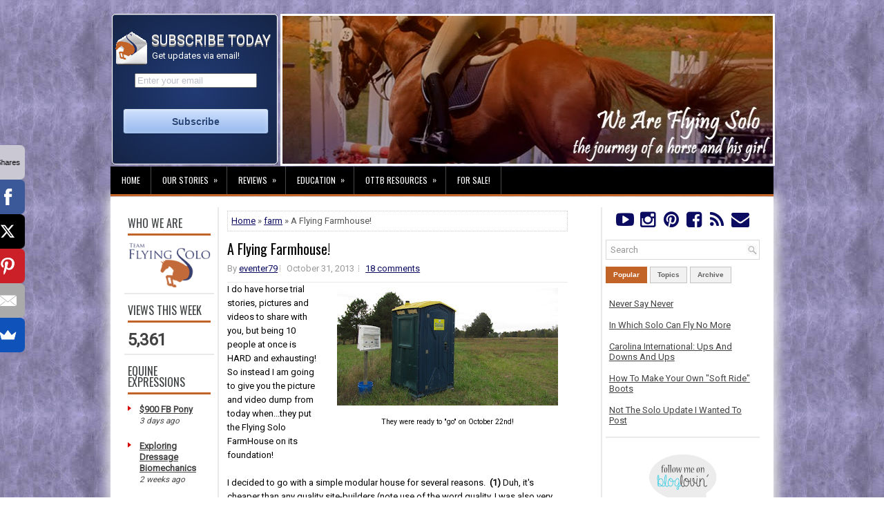

--- FILE ---
content_type: text/html; charset=UTF-8
request_url: https://www.teamflyingsolo.com/2013/10/a-flying-farmhouse.html?m=0
body_size: 54913
content:
<!DOCTYPE html>
<html dir='ltr' xmlns='http://www.w3.org/1999/xhtml' xmlns:b='http://www.google.com/2005/gml/b' xmlns:data='http://www.google.com/2005/gml/data' xmlns:expr='http://www.google.com/2005/gml/expr'>
<head>
<link href='https://www.blogger.com/static/v1/widgets/2944754296-widget_css_bundle.css' rel='stylesheet' type='text/css'/>
<meta content='width=device-width, initial-scale=1.0' name='viewport'/>
<link href='https://maxcdn.bootstrapcdn.com/font-awesome/4.5.0/css/font-awesome.min.css' rel='stylesheet'/>
<link cache-control="max-age=31536000" href="//fonts.googleapis.com/css?family=Oswald" rel="stylesheet" type="text/css">
<link cache-control="max-age=31536000" href="//fonts.googleapis.com/css?family=Roboto" rel="stylesheet" type="text/css">
<meta content='e87ab26d0ca278bc0272904e20272aa0' name='p:domain_verify'/>
<meta content='9BC9658332' name='blogcatalog'/>
<meta content='314b123d880a' name='bitly-verification'/>
<meta content='aa8a86665542d32c5eb75927f8d17b9e' name='p:domain_verify'/>
<meta content='text/html; charset=UTF-8' http-equiv='Content-Type'/>
<meta content='blogger' name='generator'/>
<link href='https://www.teamflyingsolo.com/favicon.ico' rel='icon' type='image/x-icon'/>
<link href='http://www.teamflyingsolo.com/2013/10/a-flying-farmhouse.html' rel='canonical'/>
<link rel="alternate" type="application/atom+xml" title="We Are Flying Solo - Atom" href="https://www.teamflyingsolo.com/feeds/posts/default" />
<link rel="alternate" type="application/rss+xml" title="We Are Flying Solo - RSS" href="https://www.teamflyingsolo.com/feeds/posts/default?alt=rss" />
<link rel="service.post" type="application/atom+xml" title="We Are Flying Solo - Atom" href="https://www.blogger.com/feeds/2508851624778055699/posts/default" />

<link rel="alternate" type="application/atom+xml" title="We Are Flying Solo - Atom" href="https://www.teamflyingsolo.com/feeds/7104163042711508993/comments/default" />
<!--Can't find substitution for tag [blog.ieCssRetrofitLinks]-->
<link href='https://blogger.googleusercontent.com/img/b/R29vZ2xl/AVvXsEjgeMTGcQVjrtsfrrkxSYxQL6npBrxSm6QSLb7pRbEwSL4RWOLJ65-DjaXq5zXwFhVIUUDexmelLbMKkFvV6nEcNa7etZ1KOa-zlYWCl9W5iNGyTcCqHfXfmDQhGR12JhYXYJYDIsauQA/s320/Pastures+Early+Oct+2013+001.jpg' rel='image_src'/>
<meta content='http://www.teamflyingsolo.com/2013/10/a-flying-farmhouse.html' property='og:url'/>
<meta content='A Flying Farmhouse!' property='og:title'/>
<meta content='Blog about adult amateur eventing rider, her horses, Team Flying Solo and Flying Solo Farm.' property='og:description'/>
<meta content='https://blogger.googleusercontent.com/img/b/R29vZ2xl/AVvXsEjgeMTGcQVjrtsfrrkxSYxQL6npBrxSm6QSLb7pRbEwSL4RWOLJ65-DjaXq5zXwFhVIUUDexmelLbMKkFvV6nEcNa7etZ1KOa-zlYWCl9W5iNGyTcCqHfXfmDQhGR12JhYXYJYDIsauQA/w1200-h630-p-k-no-nu/Pastures+Early+Oct+2013+001.jpg' property='og:image'/>
<!-- Start www.bloggertipandtrick.net: Changing the Blogger Title Tag -->
<title>A Flying Farmhouse! ~ We Are Flying Solo</title>
<!-- End www.bloggertipandtrick.net: Changing the Blogger Title Tag -->
<link Cache-Control='max-age=31536000' href='https://blogger.googleusercontent.com/img/b/R29vZ2xl/AVvXsEjklGRIiZw95psCvhOIpjjEPcjcvX74HPB-GjFpHD5h_dTZXmDZE3AJqnQ2q2W9AjkkfZl3eXCTOypd0EsT_pffdqnvrdKV3Ouy8irMMSTt2Yyungh8CghtWkhaRc0F_ZrGRgTBS2sosA/w2400/' rel='shortcut icon' type='image/vnd.microsoft.icon'/>
<style id='page-skin-1' type='text/css'><!--
/*
-----------------------------------------------
Blogger Template Style
Name:   Journal
Author: Lasantha Bandara
URL 1:  http://www.premiumbloggertemplates.com/
URL 2:  http://www.bloggertipandtrick.net/
Theme URL: http://www.premiumbloggertemplates.com/journal-blogger-template/
Date:   June 2014
License:  This free Blogger template is licensed under the Creative Commons Attribution 3.0 License, which permits both personal and commercial use.
However, to satisfy the 'attribution' clause of the license, you are required to keep the footer links intact which provides due credit to its authors. For more specific details about the license, you may visit the URL below:
http://creativecommons.org/licenses/by/3.0/
----------------------------------------------- */
body#layout ul{list-style-type:none;list-style:none}
body#layout ul li{list-style-type:none;list-style:none}
body#layout #myGallery{display:none}
body#layout .featuredposts{display:none}
body#layout .fp-slider{display:none}
body#layout #navcontainer{display:none}
body#layout .menu-secondary-wrap{display:none}
body#layout .menu-secondary-container{display:none}
body#layout #skiplinks{display:none}
body#layout .feedtwitter{display:none}
body#layout #header-wrapper {margin-bottom:10px;min-height:120px;}
body#layout .social-profiles-widget h3 {display:none;}
/* Variable definitions
====================
<Variable name="bgcolor" description="Page Background Color"
type="color" default="#fff">
<Variable name="textcolor" description="Text Color"
type="color" default="#000">
<Variable name="linkcolor" description="Link Color"
type="color" default="#0b0b61">
<Variable name="pagetitlecolor" description="Blog Title Color"
type="color" default="#666">
<Variable name="descriptioncolor" description="Blog Description Color"
type="color" default="#999">
<Variable name="titlecolor" description="Post Title Color"
type="color" default="#000">
<Variable name="bordercolor" description="Border Color"
type="color" default="#ccc">
<Variable name="sidebarcolor" description="Sidebar Title Color"
type="color" default="#000">
<Variable name="sidebartextcolor" description="Sidebar Text Color"
type="color" default="#414145">
<Variable name="visitedlinkcolor" description="Visited Link Color"
type="color" default="#666">
<Variable name="bodyfont" description="Text Font"
type="font" default="normal normal 100% Georgia, Serif">
<Variable name="headerfont" description="Sidebar Title Font"
type="font"
default="normal normal 78% 'Trebuchet MS',Trebuchet,Arial,Verdana,Sans-serif">
<Variable name="pagetitlefont" description="Blog Title Font"
type="font"
default="normal normal 200% Georgia, Serif">
<Variable name="descriptionfont" description="Blog Description Font"
type="font"
default="normal normal 78% 'Trebuchet MS', Trebuchet, Arial, Verdana, Sans-serif">
<Variable name="postfooterfont" description="Post Footer Font"
type="font"
default="normal normal 78% 'Trebuchet MS', Trebuchet, Arial, Verdana, Sans-serif">
<Variable name="startSide" description="Side where text starts in blog language"
type="automatic" default="left">
<Variable name="endSide" description="Side where text ends in blog language"
type="automatic" default="right">
*/
/* Use this with templates/template-twocol.html */
body{background: url('https://blogger.googleusercontent.com/img/b/R29vZ2xl/AVvXsEhQhePQ1EM-Bfs9tiT4UxP_Ob5RpbR2pW1s8TKpYellsELo59f3rQaheaY9JAKIeoKyqezgjbFQQdhFkncbXmv9bLE6MKEqTqD3n74MkBm8G04LXl-HKfFFhpLQS21Z3bfSc1s4dOU92Q/w2400/') fixed;color:#555;font-family: Arial, Helvetica, Sans-serif;font-size: 13px;margin:0px;padding:0px;}
a:link,a:visited{color:#0b0b61;text-decoration:underline;outline:none;}
a:hover{color:#000000;text-decoration:underline;outline:none;}
a img{border-width:0}
#body-wrapper{margin:0px;padding:0px;}
.section, .widget {margin:0;padding:0;}
/* Header-----------------------------------------------*/
#header-wrapper{background: none;width:100%;margin:0px auto 0px;padding:10px 0px 1px 2px;overflow:hidden;}
#header-inner{background-position:center;margin-left:auto;margin-right:auto}
#header{margin:0;border:3px solid #fff;color:#424242;float:right;width:74%;overflow:hidden;}
#header h1{color:#424242;text-shadow:0px 1px 0px #fff;margin:0;padding:0px 0px 0px 0px;font-family:&#39;Oswald&#39;,Arial,Helvetica,Sans-serif;font-weight:bold;font-size:24px;line-height:24px;}
#header .description{padding-left:0px;color:#424242;text-shadow:0px 1px 0px #fff;line-height:13px;font-size:13px;padding-top:0px;margin-top:10px;font-family:Roboto,Arial,Helvetica,Sans-serif;}
#header h1 a,#header h1 a:visited{color:#424242;text-decoration:none}
#header h2{padding-left:5px;color:#424242;font:14px Arial,Helvetica,Sans-serif}
#header2{float:left;width:25%;margin-left:0px;padding-left:0px; overflow:hidden;}
#header2 .widget{padding-left:3px; padding-top:25px;float:left;height: 191px;background: #1E325D;background-clip: padding-box;border: 1px solid #fff;border-bottom-color: #fff;border-radius: 5px;
background-image: -webkit-radial-gradient(cover, #213B75, #152446);
background-image: -moz-radial-gradient(cover, #213B75, #152446);
background-image: -o-radial-gradient(cover, #213B75, #152446);
background-image: radial-gradient(cover, #213B75, #152446);
-webkit-box-shadow: inset 0 1px rgba(255, 255, 255, 0.3), inset 0 0 1px 1px rgba(255, 255, 255, 0.1), 0 2px 10px rgba(0, 0, 0, 0.5);
box-shadow: inset 0 1px rgba(255, 255, 255, 0.3), inset 0 0 1px 1px rgba(255, 255, 255, 0.1), 0 2px 10px rgba(0, 0, 0, 0.5);}
.social-profiles-widget img{margin:0 4px 0 0}
.social-profiles-widget img:hover{opacity:0.8}
#top-social-profiles{padding-top:0px;height:32px;margin:auto;width:90%}
#top-social-profiles{margin-bottom:10px;}
#top-social-profiles a:hover{color:#C26328;}
#top-social-profiles img{margin:0 0 0 6px !important;}
#top-social-profiles img:hover{opacity:0.8;}
#top-social-profiles .widget-container{background:none;border:0;padding:0;}
/* Outer-Wrapper----------------------------------------------- */
#outer-wrapper{width:960px;margin:10px auto 0px;padding:0px;text-align:left;}
#content-wrapper{padding: 15px; background: #fff; -webkit-box-shadow: 1px 1px 15px 5px #E9E9E9; -moz-box-shadow: 1px 1px 15px 5px #E9E9E9; box-shadow: 1px 1px 15px 5px #E9E9E9;}
#main-wrapper{width:53%;margin:0px;padding:5px;float:left;word-wrap:break-word;overflow:hidden;}
#lsidebar-wrapper{width:14%;float:left;border-right:2px solid #E9E9E9;margin:0px 7px 0px 0px;padding:5px;word-wrap:break-word;overflow:hidden;}
#rsidebar-wrapper{width:24%;float:right;border-left:2px solid #E9E9E9;margin:0px 0px 0px 7px;padding:5px;word-wrap:break-word;overflow:hidden;}
/* Headings----------------------------------------------- */
h2{}
/* Posts-----------------------------------------------*/
h2.date-header{margin:1.5em 0 .5em;display:none;}
.wrapfullpost{}
.post{margin-bottom:15px;border:0px solid #F2D89D;}
.post-title{color:#000000;margin:0 0 10px 0;padding:0;font-family:Oswald,sans-serif;font-size:20px;line-height:20px;font-weight:normal;}
.post-title a,.post-title a:visited,.post-title strong{display:block;text-decoration:none;color:#000000;text-decoration:none;}
.post-title strong,.post-title a:hover{color:#0b0b61;text-decoration:none;}
.post-body{color:#000000;margin:0px;padding:0px 0px 0px 0px;font-family:Arial, Helvetica, Sans-serif;line-height: 20px;border-top: 1px solid #e9e9e9}
.post-body a{text-decoration:underline;}
.post-body a:hover{text-decoration:underline;}
.post-footer{margin:5px 0;}
.comment-link{margin-left:.6em}
.post-body img{padding:3px;}
.pbtthumbimg {float:left;margin:0px 10px 5px 0px;padding:6px !important;border:0px solid #eeeeee;background:none;width:140px;height:120px;}
.postmeta-primary span,.postmeta-secondary span{background:url(https://blogger.googleusercontent.com/img/b/R29vZ2xl/AVvXsEhPwX60UH6623Za5LiEfNL287HaCXasWJNwoQ8Hl9i4GI2Q-cmjc-0DCCDnOWjsV2BbJ5KGlCn2jV_Lz5psw4ozsUSadN6kmuEUvcvQNibOv4z-BKjVFXOIwmCw65xSIhFivZdW4xElMQor/s1600/meta-separator.png) left center no-repeat;padding:3px 0 3px 10px;}
.postmeta-primary span:first-child,.postmeta-secondary span:first-child{background:none;padding-left:0;}
.readmore{margin-bottom:5px;float:right;}
.readmore a{color:#obob61;background:#F1F1F1;font-size:12px;line-height:12px;display:inline-block;text-decoration:none;text-transform:none;border:1px solid #000000;padding:6px 10px;}
.readmore a:hover{color:#000;background:#c8c8ef;text-decoration:none;border:1px solid #000;}
.postmeta-primary,.postmeta-secondary{color:#999;font-size:13px;line-height:18px;padding:0 0 10px;}
/*** Post Share ***/
.post-share {text-align:center;margin-top:20px;margin-bottom:20px;
background:url(https://blogger.googleusercontent.com/img/b/R29vZ2xl/AVvXsEilcx8pMzGWLixKpwTOSA1LFB1axa3A5wY0uZ3Ag4PhY_wD9uUjVyB0uATEBnBVod6GFrfvd53fwD1KdIDQqSUolLv_Uow5qOeQbwwhXRuXPNB3_-dQl7PJ6BeUb8IUUqAIgNiBz57sWg/w2400/) repeat-x center center;}
.post-share a {display:inline-block;}
.share-box {width: 42px;height: 42px;border-radius: 50%;background: #fff;border: 4px double #ddd;
display: inline-block;line-height: 42px;margin: 0 10px;
-o-transition: .3s;
-ms-transition: .3s;
-moz-transition: .3s;
-webkit-transition: .3s;}
.share-box i {font-size:14px;}
.share-box:hover {background:#C26328;border:1px solid #C26328;}
.post-share-buttons{display:none;}
/* Sidebar Content----------------------------------------------- */
.sidebar{margin:0 0 5px 0;font-size:13px;color:#424242;}
.sidebar a{text-decoration:underline;color:#424242;}
.sidebar a:hover{text-decoration:underline;color:#0b0b61;}
.sidebar h2, h3.widgettitle{background:#fff;border-bottom:3px solid #C26328;color:#414445;font-size:16px;line-height:16px;font-family:Oswald, sans-serif;font-weight:normal;text-decoration:none;text-transform:uppercase;margin:0 0 10px;padding:5px 0 7px;}
.sidebar ul{list-style-type:none;list-style:none;margin:0px;padding:0px;}
.sidebar ul li{background:url(https://blogger.googleusercontent.com/img/b/R29vZ2xl/AVvXsEigo7G6ri2Jyb-uKv8fCVRUOMujq09vGx-2cB3DzbT_nHFi8nIYmxu_5pieef-Q6EI0b4Vp5ZLp9nNW5xI7XFDJ7XdaaM_xkreXH8LcrzQ2jEo58_VqfFujYb-pYmcoyQLo6NBxKvYP4goO/s1600/widget-list.png) left 6px no-repeat;margin:0 0 6px;padding:0 0 6px 12px;}
.sidebar .widget{margin:0 0 5px 0;border-bottom:2px solid #E9E9E9;padding:5px;color:#424242;font-size:13px;}
.main .widget{margin:0 0 5px;padding:0 0 2px}
.main .Blog{border-bottom-width:0}
.widget-container{list-style-type:none;list-style:none;margin:0 0 5px 0;padding:0;color:#424242;font-size:13px}
/* FOOTER ----------------------------------------------- */
#footer-container{}
#footer{ margin-bottom:15px;  margin-top:25px}
#copyrights{ color:#434141;  text-align:center;  padding:20px 0;  background-image:-webkit-gradient(linear,top,bottom,color-stop(0,#F1F1F1),color-stop(1,#E6E6E6));  background-image:-ms-linear-gradient(top,#F1F1F1,#E6E6E6);  background-image:-o-linear-gradient(top,#F1F1F1,#E6E6E6);  background-image:-moz-linear-gradient(top,#F1F1F1,#E6E6E6);  background-image:-webkit-linear-gradient(top,#F1F1F1,#E6E6E6);  background-image:linear-gradient(to bottom,#F1F1F1,#E6E6E6)}
#copyrights a{ color:#434141}
#copyrights a:hover{ color:#434141;  text-decoration:none}
#credits{ color:#7D7D7D;  text-align:center;  font-size:11px;  padding:10px 0 0 0}
#credits a{ color:#7D7D7D;  text-decoration:none}
#credits a:hover{ text-decoration:none;  color:#7D7D7D}
#footer-widgets-container{}
#footer-widgets{background:#FFF;border-top:2px solid #F1F1F1;-webkit-box-shadow:1px 5px 15px 5px #E9E9E9;-moz-box-shadow:1px 5px 15px 5px #E9E9E9;box-shadow:1px 5px 15px 5px #E9E9E9;padding:20px 0 0;}
.footer-widget-box{width:31%;float:left;margin-left:10px;}
.footer-widget-box-last{}
#footer-widgets .widget-container{color:#000000;}
#footer-widgets .widget-container a{text-decoration:none;color:#000000;}
#footer-widgets .widget-container a:hover{text-decoration:none;color:#D70000;}
#footer-widgets h2{background:#FFF;border-bottom:3px solid #DA1212;color:#414445;font-size:16px;line-height:16px;font-family:Oswald, sans-serif;font-weight:normal;text-decoration:none;text-transform:uppercase;margin:0 0 10px;padding:10px 0 7px;}
#footer-widgets .widget ul{list-style-type:none;list-style:none;margin:0px;padding:0px;}
#footer-widgets .widget ul li{background:url(https://blogger.googleusercontent.com/img/b/R29vZ2xl/AVvXsEigo7G6ri2Jyb-uKv8fCVRUOMujq09vGx-2cB3DzbT_nHFi8nIYmxu_5pieef-Q6EI0b4Vp5ZLp9nNW5xI7XFDJ7XdaaM_xkreXH8LcrzQ2jEo58_VqfFujYb-pYmcoyQLo6NBxKvYP4goO/s1600/widget-list.png) left 6px no-repeat;margin:0 0 6px;padding:0 0 6px 12px;}
.footersec {}
.footersec .widget{margin-bottom:20px;}
.footersec ul{}
.footersec ul li{}
/* Search ----------------------------------------------- */
#search{border:1px solid #D8D8D8;background:#fff url(https://blogger.googleusercontent.com/img/b/R29vZ2xl/AVvXsEgohKtWHvbtEcx0PlplNtxB1mQhyrSWdFA1hhDyG7i1_6ek0jPvEKsiTEM-2T5OOm8gDhAxXNjbMkbhZdRf3f_BxMprfVXUMr7db592CsjMUJV6Uv54326DZnFp4qPtAj-cbUDpT3OgSg/s16-p-k/) 99% 50% no-repeat;text-align:left;padding:6px 24px 6px 6px;}
#search #s{background:none;color:#979797;border:0;width:100%;outline:none;margin:0;padding:0;}
#content-search{width:31%;padding:15px 0;}
/* Comments----------------------------------------------- */
#comments{margin-bottom:15px;border:0px solid #C26328;}
#comments h4{font-size:16px;font-weight:bold;margin:1em 0;}
.deleted-comment{font-style:italic;color:gray}
.blogger-iframe-colorize {
display: block !important;
}
#blog-pager-newer-link{float:left}
#blog-pager-older-link{float:right}
#blog-pager{text-align:center}
.feed-links{clear:both;line-height:2.5em}
/* Profile ----------------------------------------------- */
.profile-img{float:left;margin-top:0;margin-right:5px;margin-bottom:5px;margin-left:0;padding:4px;border:1px solid #cccccc}
.profile-data{margin:0;text-transform:uppercase;letter-spacing:.1em;font:normal normal 78% 'Trebuchet MS', Trebuchet, Arial, Verdana, Sans-serif;color:#999999;font-weight:bold;line-height:1.6em}
.profile-datablock{margin:.5em 0 .5em}
.profile-textblock{margin:0.5em 0;line-height:1.6em}
.profile-link{font:normal normal 78% 'Trebuchet MS', Trebuchet, Arial, Verdana, Sans-serif;text-transform:uppercase;letter-spacing:.1em}
#navbar-iframe{height:0;visibility:hidden;display:none;}
/* css lightbox-------------------------------*/
#jquery-overlay{position:absolute;top:0;left:0;z-index:90;width:100%;height:500px;}
#jquery-lightbox{position:absolute;top:10%;left:0;width:100%;z-index:100;text-align:center;line-height:0}
#jquery-lightbox a,#jquery-lightbox a:hover{border:none}
#jquery-lightbox a img{border:none;}
#lightbox-container-image-box{position:relative;background-color:#000;max-width: 100%;max-height: 560px;margin:0 auto}
#lightbox-container-image{padding:10px;}
img#lightbox-image {max-height: 540px;max-width: 940px;}
#lightbox-loading{position:absolute;top:40%;left:0%;height:25%;width:100%;text-align:center;line-height:0}
#lightbox-nav{position:absolute;top:0;left:0;height:100%;width: 100%;z-index:10}
#lightbox-container-image-box > #lightbox-nav{left:0;}
#lightbox-nav a{outline:none}
#lightbox-nav-btnPrev,#lightbox-nav-btnNext{width:49%;height:100%;zoom:1;display:block}
#lightbox-nav-btnPrev{left:10%;float:left}
#lightbox-nav-btnNext{right:10%;float:right}
#lightbox-container-image-data-box{font:10px Verdana,Helvetica,sans-serif;background-color:#000;margin:0 auto;line-height:1.4em;overflow:auto;max-width: 940px;;padding:0 10px 0}
#lightbox-container-image-data{padding:0 10px;color:#fff}
#lightbox-container-image-data #lightbox-image-details{width:70%;float:left;text-align:left}
#lightbox-image-details-caption{font-weight:bold}
#lightbox-image-details-currentNumber{display:block;clear:left;padding-bottom:1.0em}
#lightbox-secNav-btnClose{width:66px;float:right;padding-bottom:0.7em}

--></style>
<script src='https://ajax.googleapis.com/ajax/libs/jquery/1.11.0/jquery.min.js' type='text/javascript'></script>
<script>
  (function(i,s,o,g,r,a,m){i['GoogleAnalyticsObject']=r;i[r]=i[r]||function(){
  (i[r].q=i[r].q||[]).push(arguments)},i[r].l=1*new Date();a=s.createElement(o),
  m=s.getElementsByTagName(o)[0];a.async=1;a.src=g;m.parentNode.insertBefore(a,m)
  })(window,document,'script','//www.google-analytics.com/analytics.js','ga');
  ga('create', 'UA-11489242-1', 'auto');
  ga('send', 'pageview');
</script>
<script type='text/javascript'>
//<![CDATA[
/*! jQuery Migrate v1.2.1 | (c) 2005, 2013 jQuery Foundation, Inc. and other contributors | jquery.org/license */
jQuery.migrateMute===void 0&&(jQuery.migrateMute=!0),function(e,t,n){function r(n){var r=t.console;i[n]||(i[n]=!0,e.migrateWarnings.push(n),r&&r.warn&&!e.migrateMute&&(r.warn("JQMIGRATE: "+n),e.migrateTrace&&r.trace&&r.trace()))}function a(t,a,i,o){if(Object.defineProperty)try{return Object.defineProperty(t,a,{configurable:!0,enumerable:!0,get:function(){return r(o),i},set:function(e){r(o),i=e}}),n}catch(s){}e._definePropertyBroken=!0,t[a]=i}var i={};e.migrateWarnings=[],!e.migrateMute&&t.console&&t.console.log&&t.console.log("JQMIGRATE: Logging is active"),e.migrateTrace===n&&(e.migrateTrace=!0),e.migrateReset=function(){i={},e.migrateWarnings.length=0},"BackCompat"===document.compatMode&&r("jQuery is not compatible with Quirks Mode");var o=e("<input/>",{size:1}).attr("size")&&e.attrFn,s=e.attr,u=e.attrHooks.value&&e.attrHooks.value.get||function(){return null},c=e.attrHooks.value&&e.attrHooks.value.set||function(){return n},l=/^(?:input|button)$/i,d=/^[238]$/,p=/^(?:autofocus|autoplay|async|checked|controls|defer|disabled|hidden|loop|multiple|open|readonly|required|scoped|selected)$/i,f=/^(?:checked|selected)$/i;a(e,"attrFn",o||{},"jQuery.attrFn is deprecated"),e.attr=function(t,a,i,u){var c=a.toLowerCase(),g=t&&t.nodeType;return u&&(4>s.length&&r("jQuery.fn.attr( props, pass ) is deprecated"),t&&!d.test(g)&&(o?a in o:e.isFunction(e.fn[a])))?e(t)[a](i):("type"===a&&i!==n&&l.test(t.nodeName)&&t.parentNode&&r("Can't change the 'type' of an input or button in IE 6/7/8"),!e.attrHooks[c]&&p.test(c)&&(e.attrHooks[c]={get:function(t,r){var a,i=e.prop(t,r);return i===!0||"boolean"!=typeof i&&(a=t.getAttributeNode(r))&&a.nodeValue!==!1?r.toLowerCase():n},set:function(t,n,r){var a;return n===!1?e.removeAttr(t,r):(a=e.propFix[r]||r,a in t&&(t[a]=!0),t.setAttribute(r,r.toLowerCase())),r}},f.test(c)&&r("jQuery.fn.attr('"+c+"') may use property instead of attribute")),s.call(e,t,a,i))},e.attrHooks.value={get:function(e,t){var n=(e.nodeName||"").toLowerCase();return"button"===n?u.apply(this,arguments):("input"!==n&&"option"!==n&&r("jQuery.fn.attr('value') no longer gets properties"),t in e?e.value:null)},set:function(e,t){var a=(e.nodeName||"").toLowerCase();return"button"===a?c.apply(this,arguments):("input"!==a&&"option"!==a&&r("jQuery.fn.attr('value', val) no longer sets properties"),e.value=t,n)}};var g,h,v=e.fn.init,m=e.parseJSON,y=/^([^<]*)(<[\w\W]+>)([^>]*)$/;e.fn.init=function(t,n,a){var i;return t&&"string"==typeof t&&!e.isPlainObject(n)&&(i=y.exec(e.trim(t)))&&i[0]&&("<"!==t.charAt(0)&&r("$(html) HTML strings must start with '<' character"),i[3]&&r("$(html) HTML text after last tag is ignored"),"#"===i[0].charAt(0)&&(r("HTML string cannot start with a '#' character"),e.error("JQMIGRATE: Invalid selector string (XSS)")),n&&n.context&&(n=n.context),e.parseHTML)?v.call(this,e.parseHTML(i[2],n,!0),n,a):v.apply(this,arguments)},e.fn.init.prototype=e.fn,e.parseJSON=function(e){return e||null===e?m.apply(this,arguments):(r("jQuery.parseJSON requires a valid JSON string"),null)},e.uaMatch=function(e){e=e.toLowerCase();var t=/(chrome)[ \/]([\w.]+)/.exec(e)||/(webkit)[ \/]([\w.]+)/.exec(e)||/(opera)(?:.*version|)[ \/]([\w.]+)/.exec(e)||/(msie) ([\w.]+)/.exec(e)||0>e.indexOf("compatible")&&/(mozilla)(?:.*? rv:([\w.]+)|)/.exec(e)||[];return{browser:t[1]||"",version:t[2]||"0"}},e.browser||(g=e.uaMatch(navigator.userAgent),h={},g.browser&&(h[g.browser]=!0,h.version=g.version),h.chrome?h.webkit=!0:h.webkit&&(h.safari=!0),e.browser=h),a(e,"browser",e.browser,"jQuery.browser is deprecated"),e.sub=function(){function t(e,n){return new t.fn.init(e,n)}e.extend(!0,t,this),t.superclass=this,t.fn=t.prototype=this(),t.fn.constructor=t,t.sub=this.sub,t.fn.init=function(r,a){return a&&a instanceof e&&!(a instanceof t)&&(a=t(a)),e.fn.init.call(this,r,a,n)},t.fn.init.prototype=t.fn;var n=t(document);return r("jQuery.sub() is deprecated"),t},e.ajaxSetup({converters:{"text json":e.parseJSON}});var b=e.fn.data;e.fn.data=function(t){var a,i,o=this[0];return!o||"events"!==t||1!==arguments.length||(a=e.data(o,t),i=e._data(o,t),a!==n&&a!==i||i===n)?b.apply(this,arguments):(r("Use of jQuery.fn.data('events') is deprecated"),i)};var j=/\/(java|ecma)script/i,w=e.fn.andSelf||e.fn.addBack;e.fn.andSelf=function(){return r("jQuery.fn.andSelf() replaced by jQuery.fn.addBack()"),w.apply(this,arguments)},e.clean||(e.clean=function(t,a,i,o){a=a||document,a=!a.nodeType&&a[0]||a,a=a.ownerDocument||a,r("jQuery.clean() is deprecated");var s,u,c,l,d=[];if(e.merge(d,e.buildFragment(t,a).childNodes),i)for(c=function(e){return!e.type||j.test(e.type)?o?o.push(e.parentNode?e.parentNode.removeChild(e):e):i.appendChild(e):n},s=0;null!=(u=d[s]);s++)e.nodeName(u,"script")&&c(u)||(i.appendChild(u),u.getElementsByTagName!==n&&(l=e.grep(e.merge([],u.getElementsByTagName("script")),c),d.splice.apply(d,[s+1,0].concat(l)),s+=l.length));return d});var Q=e.event.add,x=e.event.remove,k=e.event.trigger,N=e.fn.toggle,T=e.fn.live,M=e.fn.die,S="ajaxStart|ajaxStop|ajaxSend|ajaxComplete|ajaxError|ajaxSuccess",C=RegExp("\\b(?:"+S+")\\b"),H=/(?:^|\s)hover(\.\S+|)\b/,A=function(t){return"string"!=typeof t||e.event.special.hover?t:(H.test(t)&&r("'hover' pseudo-event is deprecated, use 'mouseenter mouseleave'"),t&&t.replace(H,"mouseenter$1 mouseleave$1"))};e.event.props&&"attrChange"!==e.event.props[0]&&e.event.props.unshift("attrChange","attrName","relatedNode","srcElement"),e.event.dispatch&&a(e.event,"handle",e.event.dispatch,"jQuery.event.handle is undocumented and deprecated"),e.event.add=function(e,t,n,a,i){e!==document&&C.test(t)&&r("AJAX events should be attached to document: "+t),Q.call(this,e,A(t||""),n,a,i)},e.event.remove=function(e,t,n,r,a){x.call(this,e,A(t)||"",n,r,a)},e.fn.error=function(){var e=Array.prototype.slice.call(arguments,0);return r("jQuery.fn.error() is deprecated"),e.splice(0,0,"error"),arguments.length?this.bind.apply(this,e):(this.triggerHandler.apply(this,e),this)},e.fn.toggle=function(t,n){if(!e.isFunction(t)||!e.isFunction(n))return N.apply(this,arguments);r("jQuery.fn.toggle(handler, handler...) is deprecated");var a=arguments,i=t.guid||e.guid++,o=0,s=function(n){var r=(e._data(this,"lastToggle"+t.guid)||0)%o;return e._data(this,"lastToggle"+t.guid,r+1),n.preventDefault(),a[r].apply(this,arguments)||!1};for(s.guid=i;a.length>o;)a[o++].guid=i;return this.click(s)},e.fn.live=function(t,n,a){return r("jQuery.fn.live() is deprecated"),T?T.apply(this,arguments):(e(this.context).on(t,this.selector,n,a),this)},e.fn.die=function(t,n){return r("jQuery.fn.die() is deprecated"),M?M.apply(this,arguments):(e(this.context).off(t,this.selector||"**",n),this)},e.event.trigger=function(e,t,n,a){return n||C.test(e)||r("Global events are undocumented and deprecated"),k.call(this,e,t,n||document,a)},e.each(S.split("|"),function(t,n){e.event.special[n]={setup:function(){var t=this;return t!==document&&(e.event.add(document,n+"."+e.guid,function(){e.event.trigger(n,null,t,!0)}),e._data(this,n,e.guid++)),!1},teardown:function(){return this!==document&&e.event.remove(document,n+"."+e._data(this,n)),!1}}})}(jQuery,window);
//]]>
</script>
<script type='text/javascript'>
//<![CDATA[
/**
 * jQuery Mobile Menu 
 * Turn unordered list menu into dropdown select menu
 * version 1.0(31-OCT-2011) 
 * Built on top of the jQuery library
 *   http://jquery.com 
 * Documentation
 * 	 http://github.com/mambows/mobilemenu
 */(function($){$.fn.mobileMenu = function(options) {var defaults = {defaultText: 'Navigate to...',
			className: 'select-menu',
			containerClass: 'select-menu-container',
			subMenuClass: 'sub-menu',
			subMenuDash: '&ndash;'},	
settings = $.extend( defaults, options ),
		el = $(this);	
	this.each(function(){// ad class to submenu list
		el.find('ul').addClass(settings.subMenuClass);
        // Create base menu
		$('<div />',{'class' : settings.containerClass
		}).insertAfter( el );        
		// Create base menu
		$('<select />',{'class' : settings.className
		}).appendTo( '.' + settings.containerClass );
		// Create default option
		$('<option />', {"value"		: '#',
			"text"		: settings.defaultText
		}).appendTo( '.' + settings.className );
		// Create select option from menu
		el.find('a').each(function(){
			var $this 	= $(this),
					optText	= '&nbsp;' + $this.text(),
					optSub	= $this.parents( '.' + settings.subMenuClass ),
					len			= optSub.length,
					dash;			
			// if menu has sub menu
			if( $this.parents('ul').hasClass( settings.subMenuClass ) ) {
				dash = Array( len+1 ).join( settings.subMenuDash );
				optText = dash + optText;}
			// Now build menu and append it
			$('<option />', {
				"value"	: this.href,
				"html"	: optText,
				"selected" : (this.href == window.location.href)
			}).appendTo( '.' + settings.className );}); // End el.find('a').each
		// Change event on select element
		$('.' + settings.className).change(function(){
			var locations = $(this).val();
			if( locations !== '#' ) {window.location.href = $(this).val();};});}); // End this.each
	return this;};})(jQuery);
//]]>
</script>
<script type='text/javascript'>
//<![CDATA[
(function($){/* hoverIntent by Brian Cherne */
	$.fn.hoverIntent = function(f,g) {
		// default configuration options
		var cfg = {	sensitivity: 7,
			interval: 100,
			timeout: 0	};
		// override configuration options with user supplied object
		cfg = $.extend(cfg, g ? { over: f, out: g } : f );
		// instantiate variables
		// cX, cY = current X and Y position of mouse, updated by mousemove event
		// pX, pY = previous X and Y position of mouse, set by mouseover and polling interval
		var cX, cY, pX, pY;
		// A private function for getting mouse position
		var track = function(ev) {cX = ev.pageX;
			cY = ev.pageY;};
		// A private function for comparing current and previous mouse position
		var compare = function(ev,ob) {
			ob.hoverIntent_t = clearTimeout(ob.hoverIntent_t);
			// compare mouse positions to see if they've crossed the threshold
			if ( ( Math.abs(pX-cX) + Math.abs(pY-cY) ) < cfg.sensitivity ) {
				$(ob).unbind("mousemove",track);
				// set hoverIntent state to true (so mouseOut can be called)
				ob.hoverIntent_s = 1;
				return cfg.over.apply(ob,[ev]);	} else {// set previous coordinates for next time
				pX = cX; pY = cY;
				// use self-calling timeout, guarantees intervals are spaced out properly (avoids JavaScript timer bugs)
				ob.hoverIntent_t = setTimeout( function(){compare(ev, ob);} , cfg.interval );}};
		// A private function for delaying the mouseOut function
		var delay = function(ev,ob) {ob.hoverIntent_t = clearTimeout(ob.hoverIntent_t);
			ob.hoverIntent_s = 0;
			return cfg.out.apply(ob,[ev]);	};
		// A private function for handling mouse 'hovering'
		var handleHover = function(e) {
			// next three lines copied from jQuery.hover, ignore children onMouseOver/onMouseOut
			var p = (e.type == "mouseover" ? e.fromElement : e.toElement) || e.relatedTarget;
			while ( p && p != this ) { try { p = p.parentNode; } catch(e) { p = this; } }
			if ( p == this ) { return false; }
			// copy objects to be passed into t (required for event object to be passed in IE)
			var ev = jQuery.extend({},e);
			var ob = this;// cancel hoverIntent timer if it exists
			if (ob.hoverIntent_t) { ob.hoverIntent_t = clearTimeout(ob.hoverIntent_t); }
			// else e.type == "onmouseover"
			if (e.type == "mouseover") {// set "previous" X and Y position based on initial entry point
				pX = ev.pageX; pY = ev.pageY;
				// update "current" X and Y position based on mousemove
				$(ob).bind("mousemove",track);
				// start polling interval (self-calling timeout) to compare mouse coordinates over time
				if (ob.hoverIntent_s != 1) { ob.hoverIntent_t = setTimeout( function(){compare(ev,ob);} , cfg.interval );}
			// else e.type == "onmouseout"
			} else {// unbind expensive mousemove event
				$(ob).unbind("mousemove",track);
				// if hoverIntent state is true, then call the mouseOut function after the specified delay
				if (ob.hoverIntent_s == 1) { ob.hoverIntent_t = setTimeout( function(){delay(ev,ob);} , cfg.timeout );}	}};
		// bind the function to the two event listeners
		return this.mouseover(handleHover).mouseout(handleHover);	};})(jQuery);
//]]>
</script>
<script type='text/javascript'>
//<![CDATA[

/*
 * Superfish v1.4.8 - jQuery menu widget
 * Copyright (c) 2008 Joel Birch
 *
 * Dual licensed under the MIT and GPL licenses:
 * 	http://www.opensource.org/licenses/mit-license.php
 * 	http://www.gnu.org/licenses/gpl.html
 *
 * CHANGELOG: http://users.tpg.com.au/j_birch/plugins/superfish/changelog.txt
 */
;(function($){
	$.fn.superfish = function(op){var sf = $.fn.superfish,
			c = sf.c,
			$arrow = $(['<span class="',c.arrowClass,'"> &#187;</span>'].join('')),
			over = function(){var $$ = $(this), menu = getMenu($$);
				clearTimeout(menu.sfTimer);
				$$.showSuperfishUl().siblings().hideSuperfishUl();	},
			out = function(){var $$ = $(this), menu = getMenu($$), o = sf.op;
				clearTimeout(menu.sfTimer);
				menu.sfTimer=setTimeout(function(){
					o.retainPath=($.inArray($$[0],o.$path)>-1);
					$$.hideSuperfishUl();
					if (o.$path.length && $$.parents(['li.',o.hoverClass].join('')).length<1){over.call(o.$path);}},o.delay);	},
			getMenu = function($menu){var menu = $menu.parents(['ul.',c.menuClass,':first'].join(''))[0];
				sf.op = sf.o[menu.serial];
				return menu;},
			addArrow = function($a){ $a.addClass(c.anchorClass).append($arrow.clone()); };			
		return this.each(function() {var s = this.serial = sf.o.length;
			var o = $.extend({},sf.defaults,op);
			o.$path = $('li.'+o.pathClass,this).slice(0,o.pathLevels).each(function(){
				$(this).addClass([o.hoverClass,c.bcClass].join(' '))
					.filter('li:has(ul)').removeClass(o.pathClass);});
			sf.o[s] = sf.op = o;			
			$('li:has(ul)',this)[($.fn.hoverIntent && !o.disableHI) ? 'hoverIntent' : 'hover'](over,out).each(function() {if (o.autoArrows) addArrow( $('>a:first-child',this) );
			}).not('.'+c.bcClass).hideSuperfishUl();			
			var $a = $('a',this);
			$a.each(function(i){var $li = $a.eq(i).parents('li');
				$a.eq(i).focus(function(){over.call($li);}).blur(function(){out.call($li);});});
			o.onInit.call(this);}).each(function() {var menuClasses = [c.menuClass];
			if (sf.op.dropShadows  && !($.browser.msie && $.browser.version < 7)) menuClasses.push(c.shadowClass);
			$(this).addClass(menuClasses.join(' '));});	};
var sf = $.fn.superfish;sf.o = [];sf.op = {};
	sf.IE7fix = function(){	var o = sf.op;if ($.browser.msie && $.browser.version > 6 && o.dropShadows && o.animation.opacity!=undefined)this.toggleClass(sf.c.shadowClass+'-off');	};
	sf.c = {bcClass     : 'sf-breadcrumb',
		menuClass   : 'sf-js-enabled',
		anchorClass : 'sf-with-ul',
		arrowClass  : 'sf-sub-indicator',
		shadowClass : 'sf-shadow'	};
	sf.defaults = {	hoverClass	: 'sfHover',
		pathClass	: 'overideThisToUse',
		pathLevels	: 1,
		delay		: 800,
		animation	: {opacity:'show'},
		speed		: 'normal',
		autoArrows	: true,
		dropShadows : true,
		disableHI	: false,		// true disables hoverIntent detection
		onInit		: function(){}, // callback functions
		onBeforeShow: function(){},
		onShow		: function(){},
		onHide		: function(){}	};
	$.fn.extend({hideSuperfishUl : function(){
			var o = sf.op,
				not = (o.retainPath===true) ? o.$path : '';
			o.retainPath = false;
			var $ul = $(['li.',o.hoverClass].join(''),this).add(this).not(not).removeClass(o.hoverClass)
					.find('>ul').hide().css('visibility','hidden');
			o.onHide.call($ul);
			return this;},
		showSuperfishUl : function(){
			var o = sf.op,
				sh = sf.c.shadowClass+'-off',
				$ul = this.addClass(o.hoverClass)
					.find('>ul:hidden').css('visibility','visible');
			sf.IE7fix.call($ul);
			o.onBeforeShow.call($ul);
			$ul.animate(o.animation,o.speed,function(){ sf.IE7fix.call($ul); o.onShow.call($ul); });
			return this;}	});
})(jQuery);
//]]>
</script>
<script type='text/javascript'>
//<![CDATA[
/*
 * jQuery Cycle Plugin (with Transition Definitions)
 * Examples and documentation at: http://jquery.malsup.com/cycle/
 * Copyright (c) 2007-2010 M. Alsup
 * Version: 2.88 (08-JUN-2010)
 * Dual licensed under the MIT and GPL licenses.
 * http://jquery.malsup.com/license.html
 * Requires: jQuery v1.2.6 or later
 */
(function($){var ver="2.88";if($.support==undefined){$.support={opacity:!($.browser.msie)};}function debug(s){if($.fn.cycle.debug){log(s);}}function log(){if(window.console&&window.console.log){window.console.log("[cycle] "+Array.prototype.join.call(arguments," "));}}$.fn.cycle=function(options,arg2){var o={s:this.selector,c:this.context};if(this.length===0&&options!="stop"){if(!$.isReady&&o.s){log("DOM not ready, queuing slideshow");$(function(){$(o.s,o.c).cycle(options,arg2);});return this;}log("terminating; zero elements found by selector"+($.isReady?"":" (DOM not ready)"));return this;}return this.each(function(){var opts=handleArguments(this,options,arg2);if(opts===false){return;}opts.updateActivePagerLink=opts.updateActivePagerLink||$.fn.cycle.updateActivePagerLink;if(this.cycleTimeout){clearTimeout(this.cycleTimeout);}this.cycleTimeout=this.cyclePause=0;var $cont=$(this);var $slides=opts.slideExpr?$(opts.slideExpr,this):$cont.children();var els=$slides.get();if(els.length<2){log("terminating; too few slides: "+els.length);return;}var opts2=buildOptions($cont,$slides,els,opts,o);if(opts2===false){return;}var startTime=opts2.continuous?10:getTimeout(els[opts2.currSlide],els[opts2.nextSlide],opts2,!opts2.rev);if(startTime){startTime+=(opts2.delay||0);if(startTime<10){startTime=10;}debug("first timeout: "+startTime);this.cycleTimeout=setTimeout(function(){go(els,opts2,0,(!opts2.rev&&!opts.backwards));},startTime);}});};function handleArguments(cont,options,arg2){if(cont.cycleStop==undefined){cont.cycleStop=0;}if(options===undefined||options===null){options={};}if(options.constructor==String){switch(options){case"destroy":case"stop":var opts=$(cont).data("cycle.opts");if(!opts){return false;}cont.cycleStop++;if(cont.cycleTimeout){clearTimeout(cont.cycleTimeout);}cont.cycleTimeout=0;$(cont).removeData("cycle.opts");if(options=="destroy"){destroy(opts);}return false;case"toggle":cont.cyclePause=(cont.cyclePause===1)?0:1;checkInstantResume(cont.cyclePause,arg2,cont);return false;case"pause":cont.cyclePause=1;return false;case"resume":cont.cyclePause=0;checkInstantResume(false,arg2,cont);return false;case"prev":case"next":var opts=$(cont).data("cycle.opts");if(!opts){log('options not found, "prev/next" ignored');return false;}$.fn.cycle[options](opts);return false;default:options={fx:options};}return options;}else{if(options.constructor==Number){var num=options;options=$(cont).data("cycle.opts");if(!options){log("options not found, can not advance slide");return false;}if(num<0||num>=options.elements.length){log("invalid slide index: "+num);return false;}options.nextSlide=num;if(cont.cycleTimeout){clearTimeout(cont.cycleTimeout);cont.cycleTimeout=0;}if(typeof arg2=="string"){options.oneTimeFx=arg2;}go(options.elements,options,1,num>=options.currSlide);return false;}}return options;function checkInstantResume(isPaused,arg2,cont){if(!isPaused&&arg2===true){var options=$(cont).data("cycle.opts");if(!options){log("options not found, can not resume");return false;}if(cont.cycleTimeout){clearTimeout(cont.cycleTimeout);cont.cycleTimeout=0;}go(options.elements,options,1,(!opts.rev&&!opts.backwards));}}}function removeFilter(el,opts){if(!$.support.opacity&&opts.cleartype&&el.style.filter){try{el.style.removeAttribute("filter");}catch(smother){}}}function destroy(opts){if(opts.next){$(opts.next).unbind(opts.prevNextEvent);}if(opts.prev){$(opts.prev).unbind(opts.prevNextEvent);}if(opts.pager||opts.pagerAnchorBuilder){$.each(opts.pagerAnchors||[],function(){this.unbind().remove();});}opts.pagerAnchors=null;if(opts.destroy){opts.destroy(opts);}}function buildOptions($cont,$slides,els,options,o){var opts=$.extend({},$.fn.cycle.defaults,options||{},$.metadata?$cont.metadata():$.meta?$cont.data():{});if(opts.autostop){opts.countdown=opts.autostopCount||els.length;}var cont=$cont[0];$cont.data("cycle.opts",opts);opts.$cont=$cont;opts.stopCount=cont.cycleStop;opts.elements=els;opts.before=opts.before?[opts.before]:[];opts.after=opts.after?[opts.after]:[];opts.after.unshift(function(){opts.busy=0;});if(!$.support.opacity&&opts.cleartype){opts.after.push(function(){removeFilter(this,opts);});}if(opts.continuous){opts.after.push(function(){go(els,opts,0,(!opts.rev&&!opts.backwards));});}saveOriginalOpts(opts);if(!$.support.opacity&&opts.cleartype&&!opts.cleartypeNoBg){clearTypeFix($slides);}if($cont.css("position")=="static"){$cont.css("position","relative");}if(opts.width){$cont.width(opts.width);}if(opts.height&&opts.height!="auto"){$cont.height(opts.height);}if(opts.startingSlide){opts.startingSlide=parseInt(opts.startingSlide);}else{if(opts.backwards){opts.startingSlide=els.length-1;}}if(opts.random){opts.randomMap=[];for(var i=0;i<els.length;i++){opts.randomMap.push(i);}opts.randomMap.sort(function(a,b){return Math.random()-0.5;});opts.randomIndex=1;opts.startingSlide=opts.randomMap[1];}else{if(opts.startingSlide>=els.length){opts.startingSlide=0;}}opts.currSlide=opts.startingSlide||0;var first=opts.startingSlide;$slides.css({position:"absolute",top:0,left:0}).hide().each(function(i){var z;if(opts.backwards){z=first?i<=first?els.length+(i-first):first-i:els.length-i;}else{z=first?i>=first?els.length-(i-first):first-i:els.length-i;}$(this).css("z-index",z);});$(els[first]).css("opacity",1).show();removeFilter(els[first],opts);if(opts.fit&&opts.width){$slides.width(opts.width);}if(opts.fit&&opts.height&&opts.height!="auto"){$slides.height(opts.height);}var reshape=opts.containerResize&&!$cont.innerHeight();if(reshape){var maxw=0,maxh=0;for(var j=0;j<els.length;j++){var $e=$(els[j]),e=$e[0],w=$e.outerWidth(),h=$e.outerHeight();if(!w){w=e.offsetWidth||e.width||$e.attr("width");}if(!h){h=e.offsetHeight||e.height||$e.attr("height");}maxw=w>maxw?w:maxw;maxh=h>maxh?h:maxh;}if(maxw>0&&maxh>0){$cont.css({width:maxw+"px",height:maxh+"px"});}}if(opts.pause){$cont.hover(function(){this.cyclePause++;},function(){this.cyclePause--;});}if(supportMultiTransitions(opts)===false){return false;}var requeue=false;options.requeueAttempts=options.requeueAttempts||0;$slides.each(function(){var $el=$(this);this.cycleH=(opts.fit&&opts.height)?opts.height:($el.height()||this.offsetHeight||this.height||$el.attr("height")||0);this.cycleW=(opts.fit&&opts.width)?opts.width:($el.width()||this.offsetWidth||this.width||$el.attr("width")||0);if($el.is("img")){var loadingIE=($.browser.msie&&this.cycleW==28&&this.cycleH==30&&!this.complete);var loadingFF=($.browser.mozilla&&this.cycleW==34&&this.cycleH==19&&!this.complete);var loadingOp=($.browser.opera&&((this.cycleW==42&&this.cycleH==19)||(this.cycleW==37&&this.cycleH==17))&&!this.complete);var loadingOther=(this.cycleH==0&&this.cycleW==0&&!this.complete);if(loadingIE||loadingFF||loadingOp||loadingOther){if(o.s&&opts.requeueOnImageNotLoaded&&++options.requeueAttempts<100){log(options.requeueAttempts," - img slide not loaded, requeuing slideshow: ",this.src,this.cycleW,this.cycleH);setTimeout(function(){$(o.s,o.c).cycle(options);},opts.requeueTimeout);requeue=true;return false;}else{log("could not determine size of image: "+this.src,this.cycleW,this.cycleH);}}}return true;});if(requeue){return false;}opts.cssBefore=opts.cssBefore||{};opts.animIn=opts.animIn||{};opts.animOut=opts.animOut||{};$slides.not(":eq("+first+")").css(opts.cssBefore);if(opts.cssFirst){$($slides[first]).css(opts.cssFirst);}if(opts.timeout){opts.timeout=parseInt(opts.timeout);if(opts.speed.constructor==String){opts.speed=$.fx.speeds[opts.speed]||parseInt(opts.speed);}if(!opts.sync){opts.speed=opts.speed/2;}var buffer=opts.fx=="shuffle"?500:250;while((opts.timeout-opts.speed)<buffer){opts.timeout+=opts.speed;}}if(opts.easing){opts.easeIn=opts.easeOut=opts.easing;}if(!opts.speedIn){opts.speedIn=opts.speed;}if(!opts.speedOut){opts.speedOut=opts.speed;}opts.slideCount=els.length;opts.currSlide=opts.lastSlide=first;if(opts.random){if(++opts.randomIndex==els.length){opts.randomIndex=0;}opts.nextSlide=opts.randomMap[opts.randomIndex];}else{if(opts.backwards){opts.nextSlide=opts.startingSlide==0?(els.length-1):opts.startingSlide-1;}else{opts.nextSlide=opts.startingSlide>=(els.length-1)?0:opts.startingSlide+1;}}if(!opts.multiFx){var init=$.fn.cycle.transitions[opts.fx];if($.isFunction(init)){init($cont,$slides,opts);}else{if(opts.fx!="custom"&&!opts.multiFx){log("unknown transition: "+opts.fx,"; slideshow terminating");return false;}}}var e0=$slides[first];if(opts.before.length){opts.before[0].apply(e0,[e0,e0,opts,true]);}if(opts.after.length>1){opts.after[1].apply(e0,[e0,e0,opts,true]);}if(opts.next){$(opts.next).bind(opts.prevNextEvent,function(){return advance(opts,opts.rev?-1:1);});}if(opts.prev){$(opts.prev).bind(opts.prevNextEvent,function(){return advance(opts,opts.rev?1:-1);});}if(opts.pager||opts.pagerAnchorBuilder){buildPager(els,opts);}exposeAddSlide(opts,els);return opts;}function saveOriginalOpts(opts){opts.original={before:[],after:[]};opts.original.cssBefore=$.extend({},opts.cssBefore);opts.original.cssAfter=$.extend({},opts.cssAfter);opts.original.animIn=$.extend({},opts.animIn);opts.original.animOut=$.extend({},opts.animOut);$.each(opts.before,function(){opts.original.before.push(this);});$.each(opts.after,function(){opts.original.after.push(this);});}function supportMultiTransitions(opts){var i,tx,txs=$.fn.cycle.transitions;if(opts.fx.indexOf(",")>0){opts.multiFx=true;opts.fxs=opts.fx.replace(/\s*/g,"").split(",");for(i=0;i<opts.fxs.length;i++){var fx=opts.fxs[i];tx=txs[fx];if(!tx||!txs.hasOwnProperty(fx)||!$.isFunction(tx)){log("discarding unknown transition: ",fx);opts.fxs.splice(i,1);i--;}}if(!opts.fxs.length){log("No valid transitions named; slideshow terminating.");return false;}}else{if(opts.fx=="all"){opts.multiFx=true;opts.fxs=[];for(p in txs){tx=txs[p];if(txs.hasOwnProperty(p)&&$.isFunction(tx)){opts.fxs.push(p);}}}}if(opts.multiFx&&opts.randomizeEffects){var r1=Math.floor(Math.random()*20)+30;for(i=0;i<r1;i++){var r2=Math.floor(Math.random()*opts.fxs.length);opts.fxs.push(opts.fxs.splice(r2,1)[0]);}debug("randomized fx sequence: ",opts.fxs);}return true;}function exposeAddSlide(opts,els){opts.addSlide=function(newSlide,prepend){var $s=$(newSlide),s=$s[0];if(!opts.autostopCount){opts.countdown++;}els[prepend?"unshift":"push"](s);if(opts.els){opts.els[prepend?"unshift":"push"](s);}opts.slideCount=els.length;$s.css("position","absolute");$s[prepend?"prependTo":"appendTo"](opts.$cont);if(prepend){opts.currSlide++;opts.nextSlide++;}if(!$.support.opacity&&opts.cleartype&&!opts.cleartypeNoBg){clearTypeFix($s);}if(opts.fit&&opts.width){$s.width(opts.width);}if(opts.fit&&opts.height&&opts.height!="auto"){$slides.height(opts.height);}s.cycleH=(opts.fit&&opts.height)?opts.height:$s.height();s.cycleW=(opts.fit&&opts.width)?opts.width:$s.width();$s.css(opts.cssBefore);if(opts.pager||opts.pagerAnchorBuilder){$.fn.cycle.createPagerAnchor(els.length-1,s,$(opts.pager),els,opts);}if($.isFunction(opts.onAddSlide)){opts.onAddSlide($s);}else{$s.hide();}};}$.fn.cycle.resetState=function(opts,fx){fx=fx||opts.fx;opts.before=[];opts.after=[];opts.cssBefore=$.extend({},opts.original.cssBefore);opts.cssAfter=$.extend({},opts.original.cssAfter);opts.animIn=$.extend({},opts.original.animIn);opts.animOut=$.extend({},opts.original.animOut);opts.fxFn=null;$.each(opts.original.before,function(){opts.before.push(this);});$.each(opts.original.after,function(){opts.after.push(this);});var init=$.fn.cycle.transitions[fx];if($.isFunction(init)){init(opts.$cont,$(opts.elements),opts);}};function go(els,opts,manual,fwd){if(manual&&opts.busy&&opts.manualTrump){debug("manualTrump in go(), stopping active transition");$(els).stop(true,true);opts.busy=false;}if(opts.busy){debug("transition active, ignoring new tx request");return;}var p=opts.$cont[0],curr=els[opts.currSlide],next=els[opts.nextSlide];if(p.cycleStop!=opts.stopCount||p.cycleTimeout===0&&!manual){return;}if(!manual&&!p.cyclePause&&!opts.bounce&&((opts.autostop&&(--opts.countdown<=0))||(opts.nowrap&&!opts.random&&opts.nextSlide<opts.currSlide))){if(opts.end){opts.end(opts);}return;}var changed=false;if((manual||!p.cyclePause)&&(opts.nextSlide!=opts.currSlide)){changed=true;var fx=opts.fx;curr.cycleH=curr.cycleH||$(curr).height();curr.cycleW=curr.cycleW||$(curr).width();next.cycleH=next.cycleH||$(next).height();next.cycleW=next.cycleW||$(next).width();if(opts.multiFx){if(opts.lastFx==undefined||++opts.lastFx>=opts.fxs.length){opts.lastFx=0;}fx=opts.fxs[opts.lastFx];opts.currFx=fx;}if(opts.oneTimeFx){fx=opts.oneTimeFx;opts.oneTimeFx=null;}$.fn.cycle.resetState(opts,fx);if(opts.before.length){$.each(opts.before,function(i,o){if(p.cycleStop!=opts.stopCount){return;}o.apply(next,[curr,next,opts,fwd]);});}var after=function(){$.each(opts.after,function(i,o){if(p.cycleStop!=opts.stopCount){return;}o.apply(next,[curr,next,opts,fwd]);});};debug("tx firing; currSlide: "+opts.currSlide+"; nextSlide: "+opts.nextSlide);opts.busy=1;if(opts.fxFn){opts.fxFn(curr,next,opts,after,fwd,manual&&opts.fastOnEvent);}else{if($.isFunction($.fn.cycle[opts.fx])){$.fn.cycle[opts.fx](curr,next,opts,after,fwd,manual&&opts.fastOnEvent);}else{$.fn.cycle.custom(curr,next,opts,after,fwd,manual&&opts.fastOnEvent);}}}if(changed||opts.nextSlide==opts.currSlide){opts.lastSlide=opts.currSlide;if(opts.random){opts.currSlide=opts.nextSlide;if(++opts.randomIndex==els.length){opts.randomIndex=0;}opts.nextSlide=opts.randomMap[opts.randomIndex];if(opts.nextSlide==opts.currSlide){opts.nextSlide=(opts.currSlide==opts.slideCount-1)?0:opts.currSlide+1;}}else{if(opts.backwards){var roll=(opts.nextSlide-1)<0;if(roll&&opts.bounce){opts.backwards=!opts.backwards;opts.nextSlide=1;opts.currSlide=0;}else{opts.nextSlide=roll?(els.length-1):opts.nextSlide-1;opts.currSlide=roll?0:opts.nextSlide+1;}}else{var roll=(opts.nextSlide+1)==els.length;if(roll&&opts.bounce){opts.backwards=!opts.backwards;opts.nextSlide=els.length-2;opts.currSlide=els.length-1;}else{opts.nextSlide=roll?0:opts.nextSlide+1;opts.currSlide=roll?els.length-1:opts.nextSlide-1;}}}}if(changed&&opts.pager){opts.updateActivePagerLink(opts.pager,opts.currSlide,opts.activePagerClass);}var ms=0;if(opts.timeout&&!opts.continuous){ms=getTimeout(els[opts.currSlide],els[opts.nextSlide],opts,fwd);}else{if(opts.continuous&&p.cyclePause){ms=10;}}if(ms>0){p.cycleTimeout=setTimeout(function(){go(els,opts,0,(!opts.rev&&!opts.backwards));},ms);}}$.fn.cycle.updateActivePagerLink=function(pager,currSlide,clsName){$(pager).each(function(){$(this).children().removeClass(clsName).eq(currSlide).addClass(clsName);});};function getTimeout(curr,next,opts,fwd){if(opts.timeoutFn){var t=opts.timeoutFn.call(curr,curr,next,opts,fwd);while((t-opts.speed)<250){t+=opts.speed;}debug("calculated timeout: "+t+"; speed: "+opts.speed);if(t!==false){return t;}}return opts.timeout;}$.fn.cycle.next=function(opts){advance(opts,opts.rev?-1:1);};$.fn.cycle.prev=function(opts){advance(opts,opts.rev?1:-1);};function advance(opts,val){var els=opts.elements;var p=opts.$cont[0],timeout=p.cycleTimeout;if(timeout){clearTimeout(timeout);p.cycleTimeout=0;}if(opts.random&&val<0){opts.randomIndex--;if(--opts.randomIndex==-2){opts.randomIndex=els.length-2;}else{if(opts.randomIndex==-1){opts.randomIndex=els.length-1;}}opts.nextSlide=opts.randomMap[opts.randomIndex];}else{if(opts.random){opts.nextSlide=opts.randomMap[opts.randomIndex];}else{opts.nextSlide=opts.currSlide+val;if(opts.nextSlide<0){if(opts.nowrap){return false;}opts.nextSlide=els.length-1;}else{if(opts.nextSlide>=els.length){if(opts.nowrap){return false;}opts.nextSlide=0;}}}}var cb=opts.onPrevNextEvent||opts.prevNextClick;if($.isFunction(cb)){cb(val>0,opts.nextSlide,els[opts.nextSlide]);}go(els,opts,1,val>=0);return false;}function buildPager(els,opts){var $p=$(opts.pager);$.each(els,function(i,o){$.fn.cycle.createPagerAnchor(i,o,$p,els,opts);});opts.updateActivePagerLink(opts.pager,opts.startingSlide,opts.activePagerClass);}$.fn.cycle.createPagerAnchor=function(i,el,$p,els,opts){var a;if($.isFunction(opts.pagerAnchorBuilder)){a=opts.pagerAnchorBuilder(i,el);debug("pagerAnchorBuilder("+i+", el) returned: "+a);}else{a='<a href="#">'+(i+1)+"</a>";}if(!a){return;}var $a=$(a);if($a.parents("body").length===0){var arr=[];if($p.length>1){$p.each(function(){var $clone=$a.clone(true);$(this).append($clone);arr.push($clone[0]);});$a=$(arr);}else{$a.appendTo($p);}}opts.pagerAnchors=opts.pagerAnchors||[];opts.pagerAnchors.push($a);$a.bind(opts.pagerEvent,function(e){e.preventDefault();opts.nextSlide=i;var p=opts.$cont[0],timeout=p.cycleTimeout;if(timeout){clearTimeout(timeout);p.cycleTimeout=0;}var cb=opts.onPagerEvent||opts.pagerClick;if($.isFunction(cb)){cb(opts.nextSlide,els[opts.nextSlide]);}go(els,opts,1,opts.currSlide<i);});if(!/^click/.test(opts.pagerEvent)&&!opts.allowPagerClickBubble){$a.bind("click.cycle",function(){return false;});}if(opts.pauseOnPagerHover){$a.hover(function(){opts.$cont[0].cyclePause++;},function(){opts.$cont[0].cyclePause--;});}};$.fn.cycle.hopsFromLast=function(opts,fwd){var hops,l=opts.lastSlide,c=opts.currSlide;if(fwd){hops=c>l?c-l:opts.slideCount-l;}else{hops=c<l?l-c:l+opts.slideCount-c;}return hops;};function clearTypeFix($slides){debug("applying clearType background-color hack");function hex(s){s=parseInt(s).toString(16);return s.length<2?"0"+s:s;}function getBg(e){for(;e&&e.nodeName.toLowerCase()!="html";e=e.parentNode){var v=$.css(e,"background-color");if(v.indexOf("rgb")>=0){var rgb=v.match(/\d+/g);return"#"+hex(rgb[0])+hex(rgb[1])+hex(rgb[2]);}if(v&&v!="transparent"){return v;}}return"#ffffff";}$slides.each(function(){$(this).css("background-color",getBg(this));});}$.fn.cycle.commonReset=function(curr,next,opts,w,h,rev){$(opts.elements).not(curr).hide();opts.cssBefore.opacity=1;opts.cssBefore.display="block";if(w!==false&&next.cycleW>0){opts.cssBefore.width=next.cycleW;}if(h!==false&&next.cycleH>0){opts.cssBefore.height=next.cycleH;}opts.cssAfter=opts.cssAfter||{};opts.cssAfter.display="none";$(curr).css("zIndex",opts.slideCount+(rev===true?1:0));$(next).css("zIndex",opts.slideCount+(rev===true?0:1));};$.fn.cycle.custom=function(curr,next,opts,cb,fwd,speedOverride){var $l=$(curr),$n=$(next);var speedIn=opts.speedIn,speedOut=opts.speedOut,easeIn=opts.easeIn,easeOut=opts.easeOut;$n.css(opts.cssBefore);if(speedOverride){if(typeof speedOverride=="number"){speedIn=speedOut=speedOverride;}else{speedIn=speedOut=1;}easeIn=easeOut=null;}var fn=function(){$n.animate(opts.animIn,speedIn,easeIn,cb);};$l.animate(opts.animOut,speedOut,easeOut,function(){if(opts.cssAfter){$l.css(opts.cssAfter);}if(!opts.sync){fn();}});if(opts.sync){fn();}};$.fn.cycle.transitions={fade:function($cont,$slides,opts){$slides.not(":eq("+opts.currSlide+")").css("opacity",0);opts.before.push(function(curr,next,opts){$.fn.cycle.commonReset(curr,next,opts);opts.cssBefore.opacity=0;});opts.animIn={opacity:1};opts.animOut={opacity:0};opts.cssBefore={top:0,left:0};}};$.fn.cycle.ver=function(){return ver;};$.fn.cycle.defaults={fx:"fade",timeout:4000,timeoutFn:null,continuous:0,speed:1000,speedIn:null,speedOut:null,next:null,prev:null,onPrevNextEvent:null,prevNextEvent:"click.cycle",pager:null,onPagerEvent:null,pagerEvent:"click.cycle",allowPagerClickBubble:false,pagerAnchorBuilder:null,before:null,after:null,end:null,easing:null,easeIn:null,easeOut:null,shuffle:null,animIn:null,animOut:null,cssBefore:null,cssAfter:null,fxFn:null,height:"auto",startingSlide:0,sync:1,random:0,fit:0,containerResize:1,pause:0,pauseOnPagerHover:0,autostop:0,autostopCount:0,delay:0,slideExpr:null,cleartype:!$.support.opacity,cleartypeNoBg:false,nowrap:0,fastOnEvent:0,randomizeEffects:1,rev:0,manualTrump:true,requeueOnImageNotLoaded:true,requeueTimeout:250,activePagerClass:"activeSlide",updateActivePagerLink:null,backwards:false};})(jQuery);
/*
 * jQuery Cycle Plugin Transition Definitions
 * This script is a plugin for the jQuery Cycle Plugin
 * Examples and documentation at: http://malsup.com/jquery/cycle/
 * Copyright (c) 2007-2010 M. Alsup
 * Version:	 2.72
 * Dual licensed under the MIT and GPL licenses:
 * http://www.opensource.org/licenses/mit-license.php
 * http://www.gnu.org/licenses/gpl.html
 */
(function($){$.fn.cycle.transitions.none=function($cont,$slides,opts){opts.fxFn=function(curr,next,opts,after){$(next).show();$(curr).hide();after();};};$.fn.cycle.transitions.scrollUp=function($cont,$slides,opts){$cont.css("overflow","hidden");opts.before.push($.fn.cycle.commonReset);var h=$cont.height();opts.cssBefore={top:h,left:0};opts.cssFirst={top:0};opts.animIn={top:0};opts.animOut={top:-h};};$.fn.cycle.transitions.scrollDown=function($cont,$slides,opts){$cont.css("overflow","hidden");opts.before.push($.fn.cycle.commonReset);var h=$cont.height();opts.cssFirst={top:0};opts.cssBefore={top:-h,left:0};opts.animIn={top:0};opts.animOut={top:h};};$.fn.cycle.transitions.scrollLeft=function($cont,$slides,opts){$cont.css("overflow","hidden");opts.before.push($.fn.cycle.commonReset);var w=$cont.width();opts.cssFirst={left:0};opts.cssBefore={left:w,top:0};opts.animIn={left:0};opts.animOut={left:0-w};};$.fn.cycle.transitions.scrollRight=function($cont,$slides,opts){$cont.css("overflow","hidden");opts.before.push($.fn.cycle.commonReset);var w=$cont.width();opts.cssFirst={left:0};opts.cssBefore={left:-w,top:0};opts.animIn={left:0};opts.animOut={left:w};};$.fn.cycle.transitions.scrollHorz=function($cont,$slides,opts){$cont.css("overflow","hidden").width();opts.before.push(function(curr,next,opts,fwd){$.fn.cycle.commonReset(curr,next,opts);opts.cssBefore.left=fwd?(next.cycleW-1):(1-next.cycleW);opts.animOut.left=fwd?-curr.cycleW:curr.cycleW;});opts.cssFirst={left:0};opts.cssBefore={top:0};opts.animIn={left:0};opts.animOut={top:0};};$.fn.cycle.transitions.scrollVert=function($cont,$slides,opts){$cont.css("overflow","hidden");opts.before.push(function(curr,next,opts,fwd){$.fn.cycle.commonReset(curr,next,opts);opts.cssBefore.top=fwd?(1-next.cycleH):(next.cycleH-1);opts.animOut.top=fwd?curr.cycleH:-curr.cycleH;});opts.cssFirst={top:0};opts.cssBefore={left:0};opts.animIn={top:0};opts.animOut={left:0};};$.fn.cycle.transitions.slideX=function($cont,$slides,opts){opts.before.push(function(curr,next,opts){$(opts.elements).not(curr).hide();$.fn.cycle.commonReset(curr,next,opts,false,true);opts.animIn.width=next.cycleW;});opts.cssBefore={left:0,top:0,width:0};opts.animIn={width:"show"};opts.animOut={width:0};};$.fn.cycle.transitions.slideY=function($cont,$slides,opts){opts.before.push(function(curr,next,opts){$(opts.elements).not(curr).hide();$.fn.cycle.commonReset(curr,next,opts,true,false);opts.animIn.height=next.cycleH;});opts.cssBefore={left:0,top:0,height:0};opts.animIn={height:"show"};opts.animOut={height:0};};$.fn.cycle.transitions.shuffle=function($cont,$slides,opts){var i,w=$cont.css("overflow","visible").width();$slides.css({left:0,top:0});opts.before.push(function(curr,next,opts){$.fn.cycle.commonReset(curr,next,opts,true,true,true);});if(!opts.speedAdjusted){opts.speed=opts.speed/2;opts.speedAdjusted=true;}opts.random=0;opts.shuffle=opts.shuffle||{left:-w,top:15};opts.els=[];for(i=0;i<$slides.length;i++){opts.els.push($slides[i]);}for(i=0;i<opts.currSlide;i++){opts.els.push(opts.els.shift());}opts.fxFn=function(curr,next,opts,cb,fwd){var $el=fwd?$(curr):$(next);$(next).css(opts.cssBefore);var count=opts.slideCount;$el.animate(opts.shuffle,opts.speedIn,opts.easeIn,function(){var hops=$.fn.cycle.hopsFromLast(opts,fwd);for(var k=0;k<hops;k++){fwd?opts.els.push(opts.els.shift()):opts.els.unshift(opts.els.pop());}if(fwd){for(var i=0,len=opts.els.length;i<len;i++){$(opts.els[i]).css("z-index",len-i+count);}}else{var z=$(curr).css("z-index");$el.css("z-index",parseInt(z)+1+count);}$el.animate({left:0,top:0},opts.speedOut,opts.easeOut,function(){$(fwd?this:curr).hide();if(cb){cb();}});});};opts.cssBefore={display:"block",opacity:1,top:0,left:0};};$.fn.cycle.transitions.turnUp=function($cont,$slides,opts){opts.before.push(function(curr,next,opts){$.fn.cycle.commonReset(curr,next,opts,true,false);opts.cssBefore.top=next.cycleH;opts.animIn.height=next.cycleH;});opts.cssFirst={top:0};opts.cssBefore={left:0,height:0};opts.animIn={top:0};opts.animOut={height:0};};$.fn.cycle.transitions.turnDown=function($cont,$slides,opts){opts.before.push(function(curr,next,opts){$.fn.cycle.commonReset(curr,next,opts,true,false);opts.animIn.height=next.cycleH;opts.animOut.top=curr.cycleH;});opts.cssFirst={top:0};opts.cssBefore={left:0,top:0,height:0};opts.animOut={height:0};};$.fn.cycle.transitions.turnLeft=function($cont,$slides,opts){opts.before.push(function(curr,next,opts){$.fn.cycle.commonReset(curr,next,opts,false,true);opts.cssBefore.left=next.cycleW;opts.animIn.width=next.cycleW;});opts.cssBefore={top:0,width:0};opts.animIn={left:0};opts.animOut={width:0};};$.fn.cycle.transitions.turnRight=function($cont,$slides,opts){opts.before.push(function(curr,next,opts){$.fn.cycle.commonReset(curr,next,opts,false,true);opts.animIn.width=next.cycleW;opts.animOut.left=curr.cycleW;});opts.cssBefore={top:0,left:0,width:0};opts.animIn={left:0};opts.animOut={width:0};};$.fn.cycle.transitions.zoom=function($cont,$slides,opts){opts.before.push(function(curr,next,opts){$.fn.cycle.commonReset(curr,next,opts,false,false,true);opts.cssBefore.top=next.cycleH/2;opts.cssBefore.left=next.cycleW/2;opts.animIn={top:0,left:0,width:next.cycleW,height:next.cycleH};opts.animOut={width:0,height:0,top:curr.cycleH/2,left:curr.cycleW/2};});opts.cssFirst={top:0,left:0};opts.cssBefore={width:0,height:0};};$.fn.cycle.transitions.fadeZoom=function($cont,$slides,opts){opts.before.push(function(curr,next,opts){$.fn.cycle.commonReset(curr,next,opts,false,false);opts.cssBefore.left=next.cycleW/2;opts.cssBefore.top=next.cycleH/2;opts.animIn={top:0,left:0,width:next.cycleW,height:next.cycleH};});opts.cssBefore={width:0,height:0};opts.animOut={opacity:0};};$.fn.cycle.transitions.blindX=function($cont,$slides,opts){var w=$cont.css("overflow","hidden").width();opts.before.push(function(curr,next,opts){$.fn.cycle.commonReset(curr,next,opts);opts.animIn.width=next.cycleW;opts.animOut.left=curr.cycleW;});opts.cssBefore={left:w,top:0};opts.animIn={left:0};opts.animOut={left:w};};$.fn.cycle.transitions.blindY=function($cont,$slides,opts){var h=$cont.css("overflow","hidden").height();opts.before.push(function(curr,next,opts){$.fn.cycle.commonReset(curr,next,opts);opts.animIn.height=next.cycleH;opts.animOut.top=curr.cycleH;});opts.cssBefore={top:h,left:0};opts.animIn={top:0};opts.animOut={top:h};};$.fn.cycle.transitions.blindZ=function($cont,$slides,opts){var h=$cont.css("overflow","hidden").height();var w=$cont.width();opts.before.push(function(curr,next,opts){$.fn.cycle.commonReset(curr,next,opts);opts.animIn.height=next.cycleH;opts.animOut.top=curr.cycleH;});opts.cssBefore={top:h,left:w};opts.animIn={top:0,left:0};opts.animOut={top:h,left:w};};$.fn.cycle.transitions.growX=function($cont,$slides,opts){opts.before.push(function(curr,next,opts){$.fn.cycle.commonReset(curr,next,opts,false,true);opts.cssBefore.left=this.cycleW/2;opts.animIn={left:0,width:this.cycleW};opts.animOut={left:0};});opts.cssBefore={width:0,top:0};};$.fn.cycle.transitions.growY=function($cont,$slides,opts){opts.before.push(function(curr,next,opts){$.fn.cycle.commonReset(curr,next,opts,true,false);opts.cssBefore.top=this.cycleH/2;opts.animIn={top:0,height:this.cycleH};opts.animOut={top:0};});opts.cssBefore={height:0,left:0};};$.fn.cycle.transitions.curtainX=function($cont,$slides,opts){opts.before.push(function(curr,next,opts){$.fn.cycle.commonReset(curr,next,opts,false,true,true);opts.cssBefore.left=next.cycleW/2;opts.animIn={left:0,width:this.cycleW};opts.animOut={left:curr.cycleW/2,width:0};});opts.cssBefore={top:0,width:0};};$.fn.cycle.transitions.curtainY=function($cont,$slides,opts){opts.before.push(function(curr,next,opts){$.fn.cycle.commonReset(curr,next,opts,true,false,true);opts.cssBefore.top=next.cycleH/2;opts.animIn={top:0,height:next.cycleH};opts.animOut={top:curr.cycleH/2,height:0};});opts.cssBefore={left:0,height:0};};$.fn.cycle.transitions.cover=function($cont,$slides,opts){var d=opts.direction||"left";var w=$cont.css("overflow","hidden").width();var h=$cont.height();opts.before.push(function(curr,next,opts){$.fn.cycle.commonReset(curr,next,opts);if(d=="right"){opts.cssBefore.left=-w;}else{if(d=="up"){opts.cssBefore.top=h;}else{if(d=="down"){opts.cssBefore.top=-h;}else{opts.cssBefore.left=w;}}}});opts.animIn={left:0,top:0};opts.animOut={opacity:1};opts.cssBefore={top:0,left:0};};$.fn.cycle.transitions.uncover=function($cont,$slides,opts){var d=opts.direction||"left";var w=$cont.css("overflow","hidden").width();var h=$cont.height();opts.before.push(function(curr,next,opts){$.fn.cycle.commonReset(curr,next,opts,true,true,true);if(d=="right"){opts.animOut.left=w;}else{if(d=="up"){opts.animOut.top=-h;}else{if(d=="down"){opts.animOut.top=h;}else{opts.animOut.left=-w;}}}});opts.animIn={left:0,top:0};opts.animOut={opacity:1};opts.cssBefore={top:0,left:0};};$.fn.cycle.transitions.toss=function($cont,$slides,opts){var w=$cont.css("overflow","visible").width();var h=$cont.height();opts.before.push(function(curr,next,opts){$.fn.cycle.commonReset(curr,next,opts,true,true,true);if(!opts.animOut.left&&!opts.animOut.top){opts.animOut={left:w*2,top:-h/2,opacity:0};}else{opts.animOut.opacity=0;}});opts.cssBefore={left:0,top:0};opts.animIn={left:0};};$.fn.cycle.transitions.wipe=function($cont,$slides,opts){var w=$cont.css("overflow","hidden").width();var h=$cont.height();opts.cssBefore=opts.cssBefore||{};var clip;if(opts.clip){if(/l2r/.test(opts.clip)){clip="rect(0px 0px "+h+"px 0px)";}else{if(/r2l/.test(opts.clip)){clip="rect(0px "+w+"px "+h+"px "+w+"px)";}else{if(/t2b/.test(opts.clip)){clip="rect(0px "+w+"px 0px 0px)";}else{if(/b2t/.test(opts.clip)){clip="rect("+h+"px "+w+"px "+h+"px 0px)";}else{if(/zoom/.test(opts.clip)){var top=parseInt(h/2);var left=parseInt(w/2);clip="rect("+top+"px "+left+"px "+top+"px "+left+"px)";}}}}}}opts.cssBefore.clip=opts.cssBefore.clip||clip||"rect(0px 0px 0px 0px)";var d=opts.cssBefore.clip.match(/(\d+)/g);var t=parseInt(d[0]),r=parseInt(d[1]),b=parseInt(d[2]),l=parseInt(d[3]);opts.before.push(function(curr,next,opts){if(curr==next){return;}var $curr=$(curr),$next=$(next);$.fn.cycle.commonReset(curr,next,opts,true,true,false);opts.cssAfter.display="block";var step=1,count=parseInt((opts.speedIn/13))-1;(function f(){var tt=t?t-parseInt(step*(t/count)):0;var ll=l?l-parseInt(step*(l/count)):0;var bb=b<h?b+parseInt(step*((h-b)/count||1)):h;var rr=r<w?r+parseInt(step*((w-r)/count||1)):w;$next.css({clip:"rect("+tt+"px "+rr+"px "+bb+"px "+ll+"px)"});(step++<=count)?setTimeout(f,13):$curr.css("display","none");})();});opts.cssBefore={display:"block",opacity:1,top:0,left:0};opts.animIn={left:0};opts.animOut={left:0};};})(jQuery);
//]]></script>
<script type='text/javascript'>
//<![CDATA[
jQuery.noConflict();
jQuery(function () { jQuery('ul.menu-primary').superfish({
        animation: { opacity: 'show'  },
        autoArrows: true,
        dropShadows: false,
        speed: 200,
        delay: 800   });});
jQuery(document).ready(function() {
jQuery('.menu-primary-container').mobileMenu({defaultText: 'No Idea What This Menu Does',className: 'menu-primary-responsive', containerClass: 'menu-primary-responsive-container', subMenuDash: '&ndash;'});});
jQuery(document).ready(function() {var blloc = window.location.href;
jQuery("#pagelistmenusblogul li a").each(function() {
  var blloc2 = jQuery(this).attr('href');
  if(blloc2 == blloc) {jQuery(this).parent('li').addClass('current-cat');}});});
jQuery(function () {jQuery('ul.menu-secondary').superfish({
        animation: { opacity: 'show' },
        autoArrows: true,
        dropShadows: false,
        speed: 200,
        delay: 800   });});
jQuery(document).ready(function() {
jQuery('.menu-secondary-container').mobileMenu({
    defaultText: 'Menu',
    className: 'menu-secondary-responsive',
    containerClass: 'menu-secondary-responsive-container',
    subMenuDash: '&ndash;'});});
jQuery(document).ready(function () {
    jQuery('.fp-slides').cycle({
        fx: 'scrollHorz',
        timeout: 4000,
        delay: 0,
        speed: 400,
        next: '.fp-next',
        prev: '.fp-prev',
        pager: '.fp-pager',
        continuous: 0,
        sync: 1,
        pause: 1,
        pauseOnPagerHover: 1,
        cleartype: true,
        cleartypeNoBg: true  });});//]]></script>
<script type='text/javascript'>
//<![CDATA[
function showrecentcomments(json){for(var i=0;i<a_rc;i++){var b_rc=json.feed.entry[i];var c_rc;if(i==json.feed.entry.length)break;for(var k=0;k<b_rc.link.length;k++){if(b_rc.link[k].rel=='alternate'){c_rc=b_rc.link[k].href;break;}}c_rc=c_rc.replace("#","#comment-");var d_rc=c_rc.split("#");d_rc=d_rc[0];var e_rc=d_rc.split("/");e_rc=e_rc[5];e_rc=e_rc.split(".html");e_rc=e_rc[0];var f_rc=e_rc.replace(/-/g," ");f_rc=f_rc.link(d_rc);var g_rc=b_rc.published.$t;var h_rc=g_rc.substring(0,4);var i_rc=g_rc.substring(5,7);var j_rc=g_rc.substring(8,10);var k_rc=new Array();k_rc[1]="Jan";k_rc[2]="Feb";k_rc[3]="Mar";k_rc[4]="Apr";k_rc[5]="May";k_rc[6]="Jun";k_rc[7]="Jul";k_rc[8]="Aug";k_rc[9]="Sep";k_rc[10]="Oct";k_rc[11]="Nov";k_rc[12]="Dec";if("content" in b_rc){var l_rc=b_rc.content.$t;}else if("summary" in b_rc){var l_rc=b_rc.summary.$t;}else var l_rc="";var re=/<\S[^>]*>/g;l_rc=l_rc.replace(re,"");if(m_rc==true)document.write('On '+k_rc[parseInt(i_rc,10)]+' '+j_rc+' ');document.write('<a href="'+c_rc+'">'+b_rc.author[0].name.$t+'</a> commented');if(n_rc==true)document.write(' on '+f_rc);document.write(': ');if(l_rc.length<o_rc){document.write('<i>&#8220;');document.write(l_rc);document.write('&#8221;</i><br/><br/>');}else{document.write('<i>&#8220;');l_rc=l_rc.substring(0,o_rc);var p_rc=l_rc.lastIndexOf(" ");l_rc=l_rc.substring(0,p_rc);document.write(l_rc+'&hellip;&#8221;</i>');document.write('<br/><br/>');}}}
function rp(json){document.write('<ul>');for(var i=0;i<numposts;i++){document.write('<li>');var entry=json.feed.entry[i];var posttitle=entry.title.$t;var posturl;if(i==json.feed.entry.length)break;for(var k=0;k<entry.link.length;k++){if(entry.link[k].rel=='alternate'){posturl=entry.link[k].href;break}}posttitle=posttitle.link(posturl);var readmorelink="(more)";readmorelink=readmorelink.link(posturl);var postdate=entry.published.$t;var cdyear=postdate.substring(0,4);var cdmonth=postdate.substring(5,7);var cdday=postdate.substring(8,10);var monthnames=new Array();monthnames[1]="Jan";monthnames[2]="Feb";monthnames[3]="Mar";monthnames[4]="Apr";monthnames[5]="May";monthnames[6]="Jun";monthnames[7]="Jul";monthnames[8]="Aug";monthnames[9]="Sep";monthnames[10]="Oct";monthnames[11]="Nov";monthnames[12]="Dec";if("content"in entry){var postcontent=entry.content.$t}else if("summary"in entry){var postcontent=entry.summary.$t}else var postcontent="";var re=/<\S[^>]*>/g;postcontent=postcontent.replace(re,"");document.write(posttitle);if(showpostdate==true)document.write(' - '+monthnames[parseInt(cdmonth,10)]+' '+cdday);if(showpostsummary==true){if(postcontent.length<numchars){document.write(postcontent)}else{postcontent=postcontent.substring(0,numchars);var quoteEnd=postcontent.lastIndexOf(" ");postcontent=postcontent.substring(0,quoteEnd);document.write(postcontent+'...'+readmorelink)}}document.write('</li>')}document.write('</ul>')}
//]]></script>
<script type='text/javascript'>
summary_noimg = 375;
summary_img = 375;
img_thumb_height = 150;
img_thumb_width = 200; </script>
<script type='text/javascript'>
//<![CDATA[
function removeHtmlTag(strx,chop){ if(strx.indexOf("<")!=-1)
	{	var s = strx.split("<"); 
		for(var i=0;i<s.length;i++){ 
			if(s[i].indexOf(">")!=-1){ 
				s[i] = s[i].substring(s[i].indexOf(">")+1,s[i].length); }	} 
		strx =  s.join(""); }
	chop = (chop < strx.length-1) ? chop : strx.length-2; 
	while(strx.charAt(chop-1)!=' ' && strx.indexOf(' ',chop)!=-1) chop++; 
	strx = strx.substring(0,chop-1); 
	return strx+'...'; }
function createSummaryAndThumb(pID){
	var div = document.getElementById(pID);
	var imgtag = "";
	var img = div.getElementsByTagName("img");
	var summ = summary_noimg;
	if(img.length>=1) {	imgtag = '<img src="'+img[0].src+'" class="pbtthumbimg"/>';
		summ = summary_img;	}	
	var summary = imgtag + '<div>' + removeHtmlTag(div.innerHTML,summ) + '</div>';
	div.innerHTML = summary;}
//]]></script>
<style type='text/css'>
.clearfix:after{content:"\0020";display:block;height:0;clear:both;visibility:hidden;overflow:hidden}
#container,#header,#main,#main-fullwidth,#footer,.clearfix{display:block}
.clear{clear:both}
body {font-family:'Roboto', Arial, Helvetica, Sans-serif;}
.post-body {font-family:'Roboto', Arial, Helvetica, Sans-serif;}
h1,h2,h3,h4,h5,h6{margin-bottom:16px;font-weight:normal;line-height:1}
h1{font-size:35px}
h2{font-size:30px}
h3{font-size:20px}
h4{font-size:16px}
h5{font-size:14px}
h6{font-size:12px}
h1 img,h2 img,h3 img,h4 img,h5 img,h6 img{margin:0}
table{margin-bottom:20px;}
th{font-weight:bold}
thead th{background:#c3d9ff}
th,td,caption{padding:4px 10px 4px 5px}
tr.even td{background:#e5ecf9}
tfoot{font-style:italic}
caption{background:#eee}
li ul,li ol{margin:0}
ul,ol{margin:0 20px 20px 0;padding-left:20px}
ul{list-style-type:disc}
ol{list-style-type:decimal}
dl{margin:0 0 20px 0}
dl dt{font-weight:bold}
dd{margin-left:20px}
blockquote{margin:20px;color:#666;}
pre{margin:20px 0;white-space:pre}
pre,code,tt{font:13px 'andale mono','lucida console',monospace;line-height:18px}
#search {overflow:hidden;}
#header h1{font-family:'Oswald',Arial,Helvetica,Sans-serif;}
#header .description{font-family:Roboto,Arial,Helvetica,Sans-serif;}
.post-title {font-family:'Oswald',sans-serif;}
.sidebar h2, h3.widgettitle{font-family:'Oswald',sans-serif;}
#footer-widgets .widgettitle, #footer-widgets .widget h2{font-family:'Oswald',Arial,Helvetica,Sans-serif;}
.menus,.menus *{margin:0;padding:0;list-style:none;list-style-type:none;line-height:1.0}
.menus ul{position:absolute;top:-999em;width:100%}
.menus ul li{width:100%}
.menus li:hover{visibility:inherit}
.menus li{float:left;position:relative}
.menus a{display:block;position:relative}
.menus li:hover ul,.menus li.sfHover ul{left:0;top:100%;z-index:99}
.menus li:hover li ul,.menus li.sfHover li ul{top:-999em}
.menus li li:hover ul,.menus li li.sfHover ul{left:100%;top:0}
.menus li li:hover li ul,.menus li li.sfHover li ul{top:-999em}
.menus li li li:hover ul,.menus li li li.sfHover ul{left:100%;top:0}
.sf-shadow ul{padding:0 8px 9px 0;-moz-border-radius-bottomleft:17px;-moz-border-radius-topright:17px;-webkit-border-top-right-radius:17px;-webkit-border-bottom-left-radius:17px}
.menus .sf-shadow ul.sf-shadow-off{background:transparent}
.menu-primary-container{display:none;float:left;position:relative;height:2px;background:#000;border-bottom:2px solid #C26328;;z-index:400;padding:0;}
.menu-primary ul{min-width:160px;}
.menu-primary li a{color:#FFF;text-decoration:none;font-family:Oswald, sans-serif;font-size:12px;line-height:12px;text-transform:uppercase;font-weight:normal;margin:0 2px 1px 0;padding:7px 7px;}
.menu-primary li a:hover,.menu-primary li a:active,.menu-primary li a:focus,.menu-primary li:hover > a,.menu-primary li.current-cat > a,.menu-primary li.current_page_item > a,.menu-primary li.current-menu-item > a{color:#C26328;outline:0;border-bottom:1px solid #C26328;margin:0 2px 0 0;}
.menu-primary li li a{color:#fff;text-transform:none;background:#C26328;border:0;font-weight:normal;margin:0;padding:10px 15px;}
.menu-primary li li a:hover,.menu-primary li li a:active,.menu-primary li li a:focus,.menu-primary li li:hover > a,.menu-primary li li.current-cat > a,.menu-primary li li.current_page_item > a,.menu-primary li li.current-menu-item > a{color:#fff;background:#AC0708;outline:0;border-bottom:0;text-decoration:none;margin:0;}
.menu-primary a.sf-with-ul{padding-right:20px;min-width:1px;}
.menu-primary .sf-sub-indicator{position:absolute;display:block;overflow:hidden;right:0;top:0;padding:10px 10px 0 0;}
.menu-primary li li .sf-sub-indicator{padding:9px 10px 0 0;}
.wrap-menu-primary .sf-shadow ul{background:url(https://blogger.googleusercontent.com/img/b/R29vZ2xl/AVvXsEjJ6UURJJth6-om6KSYBBL7AF8uaueZYEcIT3dnqLpeu4RllDZk5N3hS2Rc7-2_h-foSjU6iZK9ndmpklW_64GoB9akDx1FA8-yfgauyugUXATkMmFG25Yb13XKDFIePdww_TvMA3XE4vWb/s1600/menu-primary-shadow.png) no-repeat bottom right;}
.menu-secondary-container{position:relative;height:40px;z-index:300;background:#000;border-bottom:3px solid #C26328;margin-bottom:1px;}
.menu-secondary li{border-right:1px solid #484848;padding:0 0 0 1px;}
.menu-secondary ul{min-width:160px;margin:3px 0 0;}
.menu-secondary li a{color:#FFF;text-decoration:none;font-family:Oswald, sans-serif;font-size:12px;line-height:12px;text-transform:uppercase;font-weight:normal;padding:14px 15px;}
.menu-secondary ul ul{margin:0;}
.menu-secondary ul li{border-right:none;padding:0;}
.menu-secondary li li a{color:#fff;background:#000;text-transform:none;font-weight:normal;margin:0;padding:10px 15px;}
.menu-secondary a.sf-with-ul{padding-right:26px;min-width:1px;}
.menu-secondary .sf-sub-indicator{position:absolute;display:block;overflow:hidden;right:0;top:0;padding:13px 13px 0 0;}
.menu-secondary li li .sf-sub-indicator{padding:9px 13px 0 0;}
.wrap-menu-secondary .sf-shadow ul{background:url(https://blogger.googleusercontent.com/img/b/R29vZ2xl/AVvXsEgZ9e9qF6uL3gW-zEkxXkOhHxQx-CGmW0okunke1HnBiBgiFuJsx-5_qwQeS2t6ItrTxaCBOofAElKqPy4WAwrMOICCaPFF-OSyGdn-Eixg94Z3pD2TVKY199Q0SeJyp_yjxjjk5SA2kqqK/s1600/menu-secondary-shadow.png) no-repeat bottom right;}
.menu-secondary li a:hover,.menu-secondary li a:active,.menu-secondary li a:focus,.menu-secondary li:hover > a,.menu-secondary li.current-cat > a,.menu-secondary li.current_page_item > a,.menu-secondary li.current-menu-item > a,.menu-secondary li li a:hover,.menu-secondary li li a:active,.menu-secondary li li a:focus,.menu-secondary li li:hover > a,.menu-secondary li li.current-cat > a,.menu-secondary li li.current_page_item > a,.menu-secondary li li.current-menu-item > a{color:#fff;background:#C26328;outline:0;}
.fp-slider{margin:0 auto 15px auto;padding:0px;width:460px;height:332px;overflow:hidden;position:relative; text-align:center;}
.fp-slides-container{}
.fp-slides,.fp-thumbnail,.fp-prev-next,.fp-nav{width:460px;}
.fp-slides,.fp-thumbnail{height:300px;overflow:hidden;position:relative}
.fp-title{color:#fff;text-shadow:0px 1px 0px #000;font:normal 18px Oswald,Arial,Helvetica,Sans-serif;padding:0 0 2px 0;margin:0}
.fp-title a,.fp-title a:hover{color:#fff;text-shadow:0px 1px 0px #000;text-decoration:none}
.fp-content{position:absolute;bottom:0;left:0;right:0;background:#101010;opacity:0.7;filter:alpha(opacity = 70);padding:10px 15px;overflow:hidden}
.fp-content p{color:#fff;text-shadow:0px 1px 0px #000;padding:0;margin:0;line-height:18px}
.fp-more,.fp-more:hover{color:#fff;font-weight:bold}
.fp-nav{height:12px;text-align:center;padding:10px 0;background:#111;}
.fp-pager a{background-image:url(https://blogger.googleusercontent.com/img/b/R29vZ2xl/AVvXsEgqJbyMB_TiB2G2lku1GdQ1L2K9vbQ57YnwPqdS25j7yD6zFbdOnV7aq2cOAmrytoT2YnIXYxs8pmyJBd1LMjlhDJAq-Oo8aGdHP-D2cmDSEcxMpaLDKGz5hxJeHWE5AfluF2tVkfgF3-w/s1600/featured-pager.png);cursor:pointer;margin:0 8px 0 0;padding:0;display:inline-block;width:12px;height:12px;overflow:hidden;text-indent:-999px;background-position:0 0;float:none;line-height:1;opacity:0.7;filter:alpha(opacity = 70)}
.fp-pager a:hover,.fp-pager a.activeSlide{text-decoration:none;background-position:0 -112px;opacity:1.0;filter:alpha(opacity = 100)}
.fp-prev-next-wrap{position:relative;z-index:200}
.fp-prev-next{position:absolute;bottom:130px;left:0;right:0;height:37px}
.fp-prev{margin-top:-180px;float:left;margin-left:14px;width:37px;height:37px;background:url(https://blogger.googleusercontent.com/img/b/R29vZ2xl/AVvXsEimbhUS65rkKH8bUXAODrz4t24xB1kZiFcnt7zDwFmRZDyDQ_N-yU6boH8tXJ9Q5W57Y3rbIRcOSN7x6wc1oYkqL7m2u0GpPVitVG1eI037GqahK9O829F4mp0gK0vpR-SQOm_ECzhhkT4/s1600/featured-prev.png) left top no-repeat;opacity:0.6;filter:alpha(opacity = 60)}
.fp-prev:hover{opacity:0.8;filter:alpha(opacity = 80)}
.fp-next{margin-top:-180px;float:right;width:36px;height:37px;margin-right:14px;background:url(https://blogger.googleusercontent.com/img/b/R29vZ2xl/AVvXsEj25l2g9ZRsUeYRM5BYlTJXxe5Kp3i3Ty-0IFfd3Z_9UKnvAJna1Iico5XxWhybEawqnklywmkXfgryONLkfDqaI7aCgpkbs3SLgn27u6P-astJPsszxobXnHOZo-kLbYmJsbSY02BVw80/s1600/featured-next.png) right top no-repeat;opacity:0.6;filter:alpha(opacity = 60)}
.fp-next:hover{opacity:0.8;filter:alpha(opacity = 80)}
/* -- number page navigation -- */
#blog-pager {padding:6px;font-size:13px;}
#comment-form iframe{padding:5px;width:580px;height:275px;}
.tabs-widget{list-style:none;list-style-type:none;height:26px;margin:0 0 10px;padding:0;}
.tabs-widget li{list-style:none;list-style-type:none;float:left;margin:0 0 0 4px;padding:0;}
.tabs-widget li:first-child{margin:0;}
.tabs-widget li a{color:#626262;background:#F1F1F1;font-family:Arial, Helvetica, Sans-serif;font-weight:bold;display:block;text-decoration:none;font-size:10px;line-height:10px;border:1px solid #C4C4C4;padding:6px 10px;}
.tabs-widget li a:hover,.tabs-widget li a.tabs-widget-current{background:#C26328;color:#FFF;border:1px solid #C26328;text-decoration:none;}
.tabs-widget-content{}
.tabviewsection{margin-top:10px;margin-bottom:10px;}
#crosscol-wrapper{display:none;}
.PopularPosts .item-title{font-weight:bold;padding-bottom:0.2em;text-shadow:0px 1px 0px #fff;}
.PopularPosts .widget-content ul li{padding:5px 0px;background:none}
#search #s {font-family: Roboto;}
.related-postbwrap{margin:10px auto 0;font-size:100%;}
.related-postbwrap h4{font-weight: normal;margin:0 0 .5em;text-transform: uppercase;}
.related-post-style-2,.related-post-style-2 li{list-style:none;margin:0;padding:0;}
.related-post-style-2 li{border-top:1px solid #eee;overflow:hidden;padding:10px 0px;}
.related-post-style-2 li:first-child{border-top:none;}
.related-post-style-2 .related-post-item-thumbnail{width:80px;height:80px;max-width:none;max-height:none;background-color:transparent;border:none;float:left;margin:2px 10px 0 0;padding:0;}
.related-post-style-2 .related-post-item-title{font-weight:normal;font-size:100%;}
.related-post-style-2 .related-post-item-summary{display:block;}
.breadcrumb-bwrap {border: 1px dotted #cccccc;font-size: 100%;line-height: 1.4;margin: 0 0 15px;padding: 5px;}
div.span-1,div.span-2,div.span-3,div.span-4,div.span-5,div.span-6,div.span-7,div.span-8,div.span-9,div.span-10,div.span-11,div.span-12,div.span-13,div.span-14,div.span-15,div.span-16,div.span-17,div.span-18,div.span-19,div.span-20,div.span-21,div.span-22,div.span-23,div.span-24{float:left;margin-right:10px}
.span-1{width:30px}.span-2{width:70px}.span-3{width:110px}.span-4{width:150px}.span-5{width:190px}.span-6{width:230px}.span-7{width:270px}.span-8{width:310px}.span-9{width:350px}.span-10{width:41%}.span-11{width:45%}.span-12{width:49%}.span-13{width:53%}.span-14{width:57%}.span-15{width:61%}.span-16{width:50%}.span-17{width:70%}.span-18{width:74%}.span-19{width:78%}.span-20{width:82%}.span-21{width:86%}.span-22{width:91%}.span-23{width:95%}.span-24,div.span-24{width:100%;margin:0}input.span-1,textarea.span-1,input.span-2,textarea.span-2,input.span-3,textarea.span-3,input.span-4,textarea.span-4,input.span-5,textarea.span-5,input.span-6,textarea.span-6,input.span-7,textarea.span-7,input.span-8,textarea.span-8,input.span-9,textarea.span-9,input.span-10,textarea.span-10,input.span-11,textarea.span-11,input.span-12,textarea.span-12,input.span-13,textarea.span-13,input.span-14,textarea.span-14,input.span-15,textarea.span-15,input.span-16,textarea.span-16,input.span-17,textarea.span-17,input.span-18,textarea.span-18,input.span-19,textarea.span-19,input.span-20,textarea.span-20,input.span-21,textarea.span-21,input.span-22,textarea.span-22,input.span-23,textarea.span-23,input.span-24,textarea.span-24{border-left-width:1px!important;border-right-width:1px!important;padding-left:5px!important;padding-right:5px!important}input.span-1,textarea.span-1{width:18px!important}input.span-2,textarea.span-2{width:58px!important}input.span-3,textarea.span-3{width:98px!important}input.span-4,textarea.span-4{width:138px!important}input.span-5,textarea.span-5{width:178px!important}input.span-6,textarea.span-6{width:218px!important}input.span-7,textarea.span-7{width:258px!important}input.span-8,textarea.span-8{width:298px!important}input.span-9,textarea.span-9{width:338px!important}input.span-10,textarea.span-10{width:378px!important}input.span-11,textarea.span-11{width:418px!important}input.span-12,textarea.span-12{width:458px!important}input.span-13,textarea.span-13{width:498px!important}input.span-14,textarea.span-14{width:538px!important}input.span-15,textarea.span-15{width:578px!important}input.span-16,textarea.span-16{width:618px!important}input.span-17,textarea.span-17{width:658px!important}input.span-18,textarea.span-18{width:698px!important}input.span-19,textarea.span-19{width:738px!important}input.span-20,textarea.span-20{width:778px!important}input.span-21,textarea.span-21{width:818px!important}input.span-22,textarea.span-22{width:858px!important}input.span-23,textarea.span-23{width:898px!important}input.span-24,textarea.span-24{width:938px!important}.last{margin-right:0;padding-right:0}
.last,div.last{margin-right:0}
.menu-primary-container{z-index:10 !important;}
.menu-secondary-container{z-index:10 !important;}
embed, img, object, video {max-width: 100%;}
.menu-primary-responsive-container, .menu-secondary-responsive-container  {display: none;margin: 10px;}
.menu-primary-responsive {display: none;} 
.menu-secondary-responsive  {width: 100%;padding: 5px;border: 1px solid #ddd;}
@media only screen and (max-width: 768px) {
* {-moz-box-sizing: border-box; -webkit-box-sizing: border-box; box-sizing: border-box;}
#outer-wrapper { width: 100%; padding: 0px; margin: 0px; }
#header-wrapper { width: 100%; padding: 10px; margin: 0px; height: auto;}
#header { width: 100%; padding: 10px 0px; margin: 0px; float: none;text-align:center; }
#header2 { width: 100%; padding: 0px; margin: 0px; float: none;text-align:center; }
#header a img {margin:0px auto;padding:0px !important;}
#header2 .widget { float: none;padding:0px !important; }
#content-wrapper { width: 100%; margin: 0px; padding: 10px;background-image: none;}
#main-wrapper { width: 100%; padding: 0px; margin: 0px; float: none; }
#sidebar-wrapper { width: 100%; padding: 0px; margin: 0px; float: none; }
#lsidebar-wrapper { width: 100%; padding: 0px; margin: 0px; float: none; }
#rsidebar-wrapper { width: 100%; padding: 0px; margin: 0px; float: none; }
.menu-primary-container {display: none;} 
.menu-secondary-container {float: none;margin-left: 0;margin-right: 0;display: block;}
#top-social-profiles{float:none;width:100%;display:block;text-align:center;height:auto;}
#topsearch {float:none;margin:10px 0px 0px 0px;padding: 0;}
.fp-slider, #fb-root {display: none;}
.footer-widget-box { width: 100%; float: none; padding: 10px; margin: 0px;}
#footer {height:auto;}
#header-wrapper img {height:auto;}
.post-body img {height:auto;}
#copyrights, #credits {width: 100%; padding: 5px 0px; margin: 0px; display: block;float: none;text-align: center;height:auto;} div.span-1,div.span-2,div.span-3,div.span-4,div.span-5,div.span-6,div.span-7,div.span-8,div.span-9,div.span-10,div.span-11,div.span-12,div.span-13,div.span-14,div.span-15,div.span-16,div.span-17,div.span-18,div.span-19,div.span-20,div.span-21,div.span-22,div.span-23,div.span-24{float:none;margin:0px}.span-1,.span-2,.span-3,.span-4,.span-5,.span-6,.span-7,.span-8,.span-9,.span-10,.span-11,.span-12,.span-13,.span-14,.span-15,.span-16,.span-17,.span-18,.span-19,.span-20,.span-21,.span-22,.span-23,.span-24,div.span-24{width:100%;margin:0;padding:0;} .last, div.last{margin:0;padding:0;}}
@media only screen and (max-width: 480px) {.menu-primary-responsive-container, .menu-secondary-responsive-container {display: block;}.menu-primary-container, .menu-secondary-container {display: none;} 
#header-wrapper .menu-primary-responsive-container, #header-wrapper .menu-primary-responsive-container {margin-left: 0;margin-right: 0;width: 100%; }}
@media only screen and (max-width: 320px) {.tabs-widget {height: 52px;}}</style>
<style type='text/css'>
.post-body img {padding:0px;background:transparent;border:none;}</style>
<!--[if lte IE 8]> <style type='text/css'> #search{background-position:99% 20%;height:16px;} .fp-slider {height:300px;} .fp-nav {display:none;} </style> <![endif]-->
<script async="async" src="//apis.google.com/js/plusone.js" type="text/javascript">
{lang: 'en-US'}</script>
<script type='text/javascript'>
        (function(i,s,o,g,r,a,m){i['GoogleAnalyticsObject']=r;i[r]=i[r]||function(){
        (i[r].q=i[r].q||[]).push(arguments)},i[r].l=1*new Date();a=s.createElement(o),
        m=s.getElementsByTagName(o)[0];a.async=1;a.src=g;m.parentNode.insertBefore(a,m)
        })(window,document,'script','https://www.google-analytics.com/analytics.js','ga');
        ga('create', 'UA-11489242-1', 'auto', 'blogger');
        ga('blogger.send', 'pageview');
      </script>
<script async='async' data-sumo-site-id='9982ee580ec0ef1f2edf9ffe251f5b12922697f84a149cd54c0770b6850b0cc4' src='//load.sumome.com/'></script>
<script cache-control="max-age=31536000" src="//helplogger.googlecode.com/svn/trunk/custom-lightbox-for-blogger-black.js" type="text/javascript"></script><link href='https://www.blogger.com/dyn-css/authorization.css?targetBlogID=2508851624778055699&amp;zx=8dd37c33-5a17-418b-8ede-cf190eb44ee7' media='none' onload='if(media!=&#39;all&#39;)media=&#39;all&#39;' rel='stylesheet'/><noscript><link href='https://www.blogger.com/dyn-css/authorization.css?targetBlogID=2508851624778055699&amp;zx=8dd37c33-5a17-418b-8ede-cf190eb44ee7' rel='stylesheet'/></noscript>
<meta name='google-adsense-platform-account' content='ca-host-pub-1556223355139109'/>
<meta name='google-adsense-platform-domain' content='blogspot.com'/>

</head>
<body>
<span class='item-control blog-admin'>
<style>
.control-panel ul{z-index: 20; position: absolute; margin: 0px auto; background-color: #B7C3D0; width: 60%; }
.control-panel ul li{display: inline-block; float: left; padding: 7px 0px;}
.control-panel ul li a {color:#000000;padding: 7px 10px;border-right: 1px solid #E3E3E3;font-weight: bold;font-size: 9px;}
.control-panel a:hover {text-decoration:none; color:#fff;}
.control-panel{opacity:0.0;filter:alpha(Opacity=0)}
.control-panel:hover{opacity:1.0;filter:alpha(Opacity=100, FinishedOpacity=100)</style>
<div class='control-panel'>
<ul>
<li><a href='https://www.blogger.com/home' target='_blank'>My Blogs</a></li>
<li><a href='https://www.blogger.com/blogger.g?blogID=2508851624778055699#editor/src=sidebar' target='_blank'>New Post</a></li>
<li><a href='https://www.blogger.com/blogger.g?blogID=2508851624778055699#editor/target=page' target='_blank'>New Page</a></li>
<li><a href='https://www.blogger.com/blogger.g?blogID=2508851624778055699#posts' target='_blank'>All Posts</a></li>
<li><a href='https://www.blogger.com/blogger.g?blogID=2508851624778055699#comments' target='_blank'>Comments</a></li>
<li><a href='https://www.blogger.com/blogger.g?blogID=2508851624778055699#pageelements' target='_blank'>Layout</a></li>
<li><a href='https://www.blogger.com/blogger.g?blogID=2508851624778055699#templatehtml' target='_blank'>Edit HTML</a></li>
<li><a href='/' target='_blank'>New Tab</a></li>
<li><a href='https://www.blogger.com/blogger.g?blogID=2508851624778055699#basicsettings' target='_blank'>Settings</a></li>
<li><a href='https://www.blogger.com/blogger.g?blogID=2508851624778055699#overviewstats' target='_blank'>Stats</a></li>
<li><a href='https://www.blogger.com/logout.g' target='_blank'>Logout</a></li></ul></div></span>
<div id='body-wrapper'><div id='outer-wrapper'><div id='wrap2'>
<div class='span-24'>
<div class='span-16'>
<div class='menu-primary-container'>
<div class='pagelistmenusblog no-items section' id='pagelistmenusblog'>
</div></div></div>
</div>
<div style='clear:both;'></div>
<div id='header-wrapper'>
<div class='header section' id='header'><div class='widget Header' data-version='1' id='Header1'>
<div id='header-inner'>
<a href='https://www.teamflyingsolo.com/?m=0' style='display: block'>
<img alt='We Are Flying Solo' height='214px; ' id='Header1_headerimg' src='https://blogger.googleusercontent.com/img/b/R29vZ2xl/AVvXsEgDB2RYLmpWBz8oV0C5YeYjnWrrnihy7F6qYMqxqAY2nwXYWx-z6hAbba3fDY8VwMseVUfFCE1Y7uc-LjekFH_4GZrtnvTrM00orE45lUKQTDvuCL6wwi3xqr8c1pJGAQfG84WwQGVl6w/s1600/Full+Title+Panel+800+px.jpg' style='display: block;padding-left:0px;padding-top:0px;' width='800px; '/>
</a></div>
</div></div>
<div class='header section' id='header2'><div class='widget HTML' data-version='1' id='HTML7'>
<div class='widget-content'>
<!--CODE STYLING BY a1bloggerseo.com-->
<style> 
a.tt{
position:relative;
z-index:24;
color:#3CA3FF;
font-weight:bold;
text-decoration:none;
}
a.tt span{ display: none; }
a.tt:hover{ z-index:25; color: #aaaaff; background:;}
a.tt:hover span.tooltip{
display:block;
position:absolute;
top:0px; left:0;
padding: 15px 0 0 0;
width:200px;
color: #993300;
text-align: center;
filter: alpha(opacity:90);
KHTMLOpacity: 0.90;
MozOpacity: 0.90;
opacity: 0.90;
}
a.tt:hover span.top{
display: block;
padding: 30px 8px 0;
background: url(#) no-repeat;
}
a.tt:hover span.middle{ /* different middle bg for stretch */ display: block;
padding: 0 8px;
}
a.tt:hover span.bottom{
display: block;
padding:3px 8px 10px;
color: #548912;
}
::-moz-focus-inner {
padding: 0;
border: 0;
}
:-moz-placeholder {
color: #bcc0c8 !important;
}
::-webkit-input-placeholder {
color: #bcc0c8;
}
:-ms-input-placeholder {
color: #bcc0c8 !important;
}
.input {
font: 12px/14px "Lucida Grande", Verdana, sans-serif;
color: #000000;
background: #ebc9a2;
}
.input {
font-family: inherit;
font-size: 12px;
-webkit-box-sizing: border-box;
-moz-box-sizing: border-box;
box-sizing: border-box;
}
.login {
padding: 18px 20px;
width: 80%;
background: #3f65b7;
background-clip: padding-box;
border: 1px solid #ffffff;
border-bottom-color: #ffffff;
border-radius: 5px;
background-image: -webkit-radial-gradient(cover, #437dd6, #3960a6);
background-image: -moz-radial-gradient(cover, #437dd6, #3960a6);
background-image: -o-radial-gradient(cover, #437dd6, #3960a6);
background-image: radial-gradient(cover, #437dd6, #3960a6);
-webkit-box-shadow: inset 0 1px rgba(255, 255, 255, 0.3), inset 0 0 1px 1px rgba(255, 255, 255, 0.1), 0 2px 10px rgba(0, 0, 0, 0.5);
box-shadow: inset 0 1px rgba(255, 255, 255, 0.3), inset 0 0 1px 1px rgba(255, 255, 255, 0.1), 0 2px 10px rgba(0, 0, 0, 0.5);
}
.login {
margin-bottom: 20px;
font-size: 14px;
font-weight: bold;
text-align: center;
color: #fff;
text-shadow: 0px 1px 0px #999, 0px 2px 0px #888, 0px 3px 0px #777, 0px 4px 0px #666, 0px 5px 0px #555, 0px 6px 0px #444, 0px 7px 0px #333, 0px 8px 7px #001135;
}
.login-input {
display: block;
width: 90%;
height: 37px;
margin-bottom: 20px;
padding: 0 9px;
color: white;
text-shadow: 0 1px black;
background: #2b3e5d;
border: 1px solid #15243b;
border-top-color: #0d1827;
border-radius: 4px;
background-image: -webkit-linear-gradient(top, rgba(0, 0, 0, 0.35), rgba(0, 0, 0, 0.2) 20%, rgba(0, 0, 0, 0));
background-image: -moz-linear-gradient(top, rgba(0, 0, 0, 0.35), rgba(0, 0, 0, 0.2) 20%, rgba(0, 0, 0, 0));
background-image: -o-linear-gradient(top, rgba(0, 0, 0, 0.35), rgba(0, 0, 0, 0.2) 20%, rgba(0, 0, 0, 0));
background-image: linear-gradient(to bottom, rgba(0, 0, 0, 0.35), rgba(0, 0, 0, 0.2) 20%, rgba(0, 0, 0, 0));
-webkit-box-shadow: inset 0 1px 2px rgba(0, 0, 0, 0.3), 0 1px rgba(255, 255, 255, 0.2);
box-shadow: inset 0 1px 2px rgba(0, 0, 0, 0.3), 0 1px rgba(255, 255, 255, 0.2);
}
.login-input:focus {
outline: 0;
background-color: #32486d;
-webkit-box-shadow: inset 0 1px 2px rgba(0, 0, 0, 0.3), 0 0 4px 1px rgba(255, 255, 255, 0.6);
box-shadow: inset 0 1px 2px rgba(0, 0, 0, 0.3), 0 0 4px 1px rgba(255, 255, 255, 0.6);
}
.lt-ie9 .login-input {
line-height: 35px;
}
.login-submit {
display: block;
width: 90%;
height: 37px;
margin-bottom: 15px;
font-size: 14px;
font-weight: bold;
color: #294779;
text-align: center;
text-shadow: 0 1px rgba(255, 255, 255, 0.3);
background: #adcbfa;
background-clip: padding-box;
border: 1px solid #284473;
border-bottom-color: #223b66;
border-radius: 4px;
cursor: pointer;
background-image: -webkit-linear-gradient(top, #d0e1fe, #96b8ed);
background-image: -moz-linear-gradient(top, #d0e1fe, #96b8ed);
background-image: -o-linear-gradient(top, #d0e1fe, #96b8ed);
background-image: linear-gradient(to bottom, #d0e1fe, #96b8ed);
-webkit-box-shadow: inset 0 1px rgba(255, 255, 255, 0.5), inset 0 0 7px rgba(255, 255, 255, 0.4), 0 1px 1px rgba(0, 0, 0, 0.15);
box-shadow: inset 0 1px rgba(255, 255, 255, 0.5), inset 0 0 7px rgba(255, 255, 255, 0.4), 0 1px 1px rgba(0, 0, 0, 0.15);
}
.login-submit:active {
font-weight: bold;
color: #fff;
background: #C26328;
-webkit-box-shadow: inset 0 1px 5px rgba(0, 0, 0, 0.4), 0 1px rgba(255, 255, 255, 0.1);
box-shadow: inset 0 1px 5px rgba(0, 0, 0, 0.4), 0 1px rgba(255, 255, 255, 0.1);
}
.login-help {
text-align: center;
}
.login-help > a {
font-size: 11px;
color: #d4deef;
text-decoration: none;
text-shadow: 0 -1px rgba(0, 0, 0, 0.4);
}
.login-help > a:hover {
text-decoration: underline;
}
</style>
<!--ELEGANT SUBSCRIBE BOX ENDS a1bloggerseo.com --><form action="//teamflyingsolo.us8.list-manage.com/subscribe/post?u=a7a992318ae6b0a7c2075ef35&amp;id=4d6c44d1ee" class="validate" id="mc-embedded-subscribe-form" method="post" name="mc-embedded-subscribe-form" novalidate="" target="_blank"><span style="color: #fff; font-size: 20px; text-shadow: 0px 1px 0px #999, 0px 2px 0px #888, 0px 3px 0px #777;">&nbsp;SUBSCRIBE TODAY</span>
<span style="color: white; font-size: small;"><span style="line-height: 20px;"><img cache-control='max-age=31536000' align="LEFT" alt="Smiley face" src="https://blogger.googleusercontent.com/img/b/R29vZ2xl/AVvXsEiDjNdFPzteP3HPH3DJ-fyL-gYPHibRxOYDYDcfBhQESjEAghoO06gFgH6tSkNz1DmnG-p0f2NdtX4JS2fMBv8iRRvLpHR9ok3Q9kcBqnbhDz0mqHJ1Mxgjn1EDt4bwQqucL0NgqJ3biw/"/>&nbsp;&nbsp;Get updates via email!&nbsp;</span></span>
<br /><br /><div class="mc-field-group"><center><input class="required email" id="mce-EMAIL" name="EMAIL" placeholder="Enter your email" type="email" value="" /><br /></center></div><div class="clear" id="mce-responses"><!-- real people should not fill this in and expect good things - do not remove this or risk form bot signups--><div style="left: -5000px; position: absolute;"><input name="b_a7a992318ae6b0a7c2075ef35_4d6c44d1ee" tabindex="-1" type="text" value="" /></div><div class="clear"><center><input name="loc" type="hidden" value="en_US" /><br /><br /><input class="login-submit" type="submit" value="Subscribe" /></center></div></div></form>
</div>
<div class='clear'></div>
</div></div>
<div style='clear:both;'></div></div>
<div class='span-24'>
<div class='menu-secondary-container'>
<ul class='menus menu-secondary'>
<li><a href='https://www.teamflyingsolo.com/?m=0'>Home</a></li>
<li><a href='#'>Our Stories</a>
<ul class='children'>
<li><a href='https://www.teamflyingsolo.com/p/about-us.html'>About Us</a></li>
<li><a href='https://www.teamflyingsolo.com/2011/01/there-is-no-i-in-team.html'>Pit Crew</a></li>
<li><a href='#'>Solaris</a>
<ul class='children'>
<li><a href='https://www.teamflyingsolo.com/2009/12/love-story.html'>Solo's Story</a></li>
<li><a href='https://www.teamflyingsolo.com/search/label/show+Solo competition'>Solo's Show Archives</a></li></ul></li>
<li><a href='#'>Intensive Harmony</a>
<ul class='children'>
<li><a href='https://www.teamflyingsolo.com/2018/12/somebody-bet-on-bay-solo-finds-new.html'>Echo's Intro</a></li>
<li><a href='https://www.pinterest.com/eventer79/intensive-harmonys-tb-heritage/' target='_blank'>Echo's Family Photos</a></li></ul></li>
<li><a href='#'>Away Again</a>
<ul class='children'>
<li><a href='https://www.teamflyingsolo.com/2011/09/stork-came-to-my-barn-this-morning.html'>Encore's Entrance</a></li>
<li><a href='https://www.pinterest.com/eventer79/encores-thoroughbred-heritage/' target='_blank'>Encore's Family Photos</a></li>
<li><a href='https://www.teamflyingsolo.com/search/label/show+Encore competition'>Encore's Show Archives</a></li></ul></li>
<li><a href='https://www.teamflyingsolo.com/search/label/memorial'>In Memorial</a></li></ul></li>
<li><a href='#'>Reviews</a>
<ul class='children'>
<li><a href='https://www.teamflyingsolo.com/search/label/reviews'>All Product Reviews</a></li>
<li><a href='https://www.teamflyingsolo.com/search/label/reviews+tack'>Tack</a></li>
<li><a href='#'>People Clothes</a>
<ul class='children'>
<li><a href='https://www.teamflyingsolo.com/search/label/reviews+safety'>Safety</a></li>
<li><a href='https://www.teamflyingsolo.com/search/label/reviews+clothes'>Apparel</a></li></ul></li>
<li><a href='https://www.teamflyingsolo.com/search/label/reviews+blankets'>Pony Clothes</a></li>
<li><a href='https://www.teamflyingsolo.com/search/label/reviews+horse care products'>Horse Care</a></li>
<li><a href='https://www.teamflyingsolo.com/search/label/reviews+learning media'>Books & Video</a></li></ul></li>
<li><a href='#'>Education</a>
<ul class='children'>
<li><a href='https://www.teamflyingsolo.com/search/label/feed'>Equine Nutrition</a></li>
<li><a href='https://www.teamflyingsolo.com/search/label/worms'>Wily Worms</a></li>
</ul></li>
<li><a href='#'>OTTB Resources</a>
<ul class='children'>
<li><a href='https://www.teamflyingsolo.com/search/label/TB%20heritage'>Our TB Heritage Research</a></li>
<li><a href='https://www.pedigreequery.com/' target='_blank'>TB Pedigree Query</a></li>
<li><a href='#'>Retired Racehorse Training Project</a>
<ul class='children'>
<li><a href='https://www.retiredracehorsetraining.org/tb-advice' target='_blank'>RRTP Home</a></li>
<li><a href='https://www.retiredracehorsetraining.org/tb-advice' target='_blank'>OTTB Advice Central</a></li>
<li><a href='https://www.retiredracehorsetraining.org/component/sobipro/63-bloodline_brag?Itemid=456' target='_blank'>Bloodline Brag</a></li></ul></li>
<li><a href='https://canterusa.org/' target='_blank'>CANTER Thoroughbred Listings</a></li>
<li><a href='http://www.horseadoption.com/' target='_blank'>New Vocations</a></li>
<li><a href='https://www.tca.org/' target='_blank'>TB Charities of America</a></li></ul></li>
<li><a href='https://www.teamflyingsolo.com/p/for-sale.html'>For Sale!</a></li>
</ul></div></div>
<div style='clear:both;'></div>
<div id='content-wrapper'>
<div id='crosscol-wrapper' style='text-align:center'>
<div class='crosscol section' id='crosscol'><div class='widget Image' data-version='1' id='Image1'>
<h2>
We Are Flying Solo
</h2>
<div class='widget-content'>
<a href='https://www.teamflyingsolo.com'>
<img alt='We Are Flying Solo' height='241' id='Image1_img' src='https://blogger.googleusercontent.com/img/b/R29vZ2xl/AVvXsEgAu7MelUg9AF1G9GMsSzBrCE_B2MxvkDmgR2zq-UbJl3RvO9FlhXubeHAjygYh54MgABCpi5av10J8thrWP0Rq4ueTh8Fu_QfAA6EsVvy0QbDEOgNpk4VKYemcwQkgFNF2sn8Ru92_lg/s1600/Full+Title+Panel+900+px.jpg' width='900'/>
</a>
<br/>
</div>
<div class='clear'></div>
</div></div></div>
<div id='lsidebar-wrapper'>
<div class='sidebar section' id='sidebarleft'><div class='widget HTML' data-version='1' id='HTML2'>
<h2 class='title'>Who We Are</h2>
<div class='widget-content'>
<a title="About Us" href="https://www.teamflyingsolo.com/p/about-us.html"><img cache-control='max-age=31536000' src="https://blogger.googleusercontent.com/img/b/R29vZ2xl/AVvXsEgoM6AwDNReszbHNGutjebFxSS-tfUXHvuYeyfWG29ZYy9a-_uP3nOOx_12FZh79QZVvOSYm5Lq9gZxgoIoSrEb337a4PdWXJu5eiHtPFKOLn-6t87bxI0xS6f05asRTzgj7kWe_Nl_1g/"/></a></div>
<div class='clear'></div>
</div><div class='widget Stats' data-version='1' id='Stats1'>
<h2>Views This Week</h2>
<div class='widget-content'>
<div id='Stats1_content' style='display: none;'>
<span class='counter-wrapper text-counter-wrapper' id='Stats1_totalCount'>
</span>
<div class='clear'></div>
</div>
</div>
</div><div class='widget BlogList' data-version='1' id='BlogList1'>
<h2 class='title'>
Equine Expressions
</h2>
<div class='widget-content'>
<div class='blog-list-container' id='BlogList1_container'>
<ul id='BlogList1_blogs'>
<li style='display: block;'>
<div class='blog-icon'>
</div>
<div class='blog-content'>
<div class='blog-title'>
<a href='https://breedrideevent.com' target='_blank'>
$900 FB Pony
</a>
</div>
<div class='item-content'>
<div class='item-time'>
3 days ago
</div>
</div>
</div>
<div style='clear: both;'></div>
</li>
<li style='display: block;'>
<div class='blog-icon'>
</div>
<div class='blog-content'>
<div class='blog-title'>
<a href='http://exploringdressagebiomechanics.blogspot.com/' target='_blank'>
Exploring Dressage Biomechanics
</a>
</div>
<div class='item-content'>
<div class='item-time'>
2 weeks ago
</div>
</div>
</div>
<div style='clear: both;'></div>
</li>
<li style='display: block;'>
<div class='blog-icon'>
</div>
<div class='blog-content'>
<div class='blog-title'>
<a href='https://finalchapter-karen.blogspot.com/' target='_blank'>
Contact.
</a>
</div>
<div class='item-content'>
<div class='item-time'>
2 months ago
</div>
</div>
</div>
<div style='clear: both;'></div>
</li>
<li style='display: block;'>
<div class='blog-icon'>
</div>
<div class='blog-content'>
<div class='blog-title'>
<a href='http://iamthesprinklerbandit.blogspot.com/' target='_blank'>
SprinklerBandit
</a>
</div>
<div class='item-content'>
<div class='item-time'>
2 months ago
</div>
</div>
</div>
<div style='clear: both;'></div>
</li>
<li style='display: block;'>
<div class='blog-icon'>
</div>
<div class='blog-content'>
<div class='blog-title'>
<a href='http://www.cobjockey.com/' target='_blank'>
Cob Jockey
</a>
</div>
<div class='item-content'>
<div class='item-time'>
2 months ago
</div>
</div>
</div>
<div style='clear: both;'></div>
</li>
<li style='display: block;'>
<div class='blog-icon'>
</div>
<div class='blog-content'>
<div class='blog-title'>
<a href='https://www.hand-gallop.com' target='_blank'>
Hand Gallop
</a>
</div>
<div class='item-content'>
<div class='item-time'>
3 months ago
</div>
</div>
</div>
<div style='clear: both;'></div>
</li>
<li style='display: block;'>
<div class='blog-icon'>
</div>
<div class='blog-content'>
<div class='blog-title'>
<a href='http://rockleyfarm.blogspot.com/' target='_blank'>
Rockley Farm
</a>
</div>
<div class='item-content'>
<div class='item-time'>
4 months ago
</div>
</div>
</div>
<div style='clear: both;'></div>
</li>
<li style='display: block;'>
<div class='blog-icon'>
</div>
<div class='blog-content'>
<div class='blog-title'>
<a href='https://www.ifthesaddlefits.com' target='_blank'>
If the Saddle Fits
</a>
</div>
<div class='item-content'>
<div class='item-time'>
2 years ago
</div>
</div>
</div>
<div style='clear: both;'></div>
</li>
<li style='display: block;'>
<div class='blog-icon'>
</div>
<div class='blog-content'>
<div class='blog-title'>
<a href='http://ponytude.blogspot.com/' target='_blank'>
PONY'TUDE
</a>
</div>
<div class='item-content'>
<div class='item-time'>
2 years ago
</div>
</div>
</div>
<div style='clear: both;'></div>
</li>
<li style='display: block;'>
<div class='blog-icon'>
</div>
<div class='blog-content'>
<div class='blog-title'>
<a href='https://suenostomanvuelo.blogspot.com/' target='_blank'>
Viva Carlos
</a>
</div>
<div class='item-content'>
<div class='item-time'>
4 years ago
</div>
</div>
</div>
<div style='clear: both;'></div>
</li>
<li style='display: block;'>
<div class='blog-icon'>
</div>
<div class='blog-content'>
<div class='blog-title'>
<a href='https://www.shemovedtotexas.com' target='_blank'>
She Moved to Texas
</a>
</div>
<div class='item-content'>
<div class='item-time'>
4 years ago
</div>
</div>
</div>
<div style='clear: both;'></div>
</li>
<li style='display: block;'>
<div class='blog-icon'>
</div>
<div class='blog-content'>
<div class='blog-title'>
<a href='http://confessionsofanaaer.blogspot.com/' target='_blank'>
Confessions of AA Event Rider
</a>
</div>
<div class='item-content'>
<div class='item-time'>
5 years ago
</div>
</div>
</div>
<div style='clear: both;'></div>
</li>
<li style='display: block;'>
<div class='blog-icon'>
</div>
<div class='blog-content'>
<div class='blog-title'>
<a href='https://pieceofheaven1951.blogspot.com/' target='_blank'>
Wyvern Oaks
</a>
</div>
<div class='item-content'>
<div class='item-time'>
5 years ago
</div>
</div>
</div>
<div style='clear: both;'></div>
</li>
<li style='display: block;'>
<div class='blog-icon'>
</div>
<div class='blog-content'>
<div class='blog-title'>
<a href='http://overanxioushorseowner.blogspot.com/' target='_blank'>
Diary: Overanxious Horse Owner
</a>
</div>
<div class='item-content'>
<div class='item-time'>
6 years ago
</div>
</div>
</div>
<div style='clear: both;'></div>
</li>
<li style='display: block;'>
<div class='blog-icon'>
</div>
<div class='blog-content'>
<div class='blog-title'>
<a href='http://www.dressagehafl.com/' target='_blank'>
Dressage Hafl
</a>
</div>
<div class='item-content'>
<div class='item-time'>
6 years ago
</div>
</div>
</div>
<div style='clear: both;'></div>
</li>
<li style='display: block;'>
<div class='blog-icon'>
</div>
<div class='blog-content'>
<div class='blog-title'>
<a href='http://piasparade.blogspot.com/' target='_blank'>
Pia's Parade
</a>
</div>
<div class='item-content'>
<div class='item-time'>
6 years ago
</div>
</div>
</div>
<div style='clear: both;'></div>
</li>
<li style='display: block;'>
<div class='blog-icon'>
</div>
<div class='blog-content'>
<div class='blog-title'>
<a href='http://www.theowlsapprove.com/' target='_blank'>
The Owls Approve
</a>
</div>
<div class='item-content'>
<div class='item-time'>
7 years ago
</div>
</div>
</div>
<div style='clear: both;'></div>
</li>
</ul>
<div class='clear'></div>
</div>
</div>
</div>
</div><p></p></div>
<div id='main-wrapper'>
<div class='main section' id='main'><div class='widget Blog' data-version='1' id='Blog1'>
<div class='blog-posts hfeed'>
<!--Can't find substitution for tag [defaultAdStart]-->

          <div class="date-outer">
<h2 class='date-header'><span>October 31, 2013</span></h2>

          <div class="date-posts">
<div class='post-outer'>
<div class='wrapfullpost'>
<div class='post hentry'>
<a name='7104163042711508993'></a>
<div class='breadcrumb-bwrap'>
<a href='https://www.teamflyingsolo.com/?m=0'>Home</a> &#187;
<a href='https://www.teamflyingsolo.com/search/label/farm?m=0' rel='tag'>farm</a>
 &#187; A Flying Farmhouse!</div>
<h3 class='post-title entry-title'>
<a href='https://www.teamflyingsolo.com/2013/10/a-flying-farmhouse.html?m=0'>A Flying Farmhouse!</a>
</h3>
<div class='post-header-line-1'></div>
<div class='postmeta-primary'>
<span class='meta_pbtauthor'>By&nbsp;<a href='https://www.blogger.com/profile/03160817772061132147' rel='author' title='author profile'>eventer79</a></span>&nbsp;<span class='meta_date'>October 31, 2013</span>
 &nbsp;<span class='meta_comments'><a href='https://www.teamflyingsolo.com/2013/10/a-flying-farmhouse.html?m=0#comment-form' onclick=''>18 comments</a></span></div>
<div class='post-body entry-content'>
<table cellpadding="0" cellspacing="0" class="tr-caption-container" style="float: right; margin-left: 1em; text-align: right;"><tbody>
<tr><td style="text-align: center;"><a href="https://blogger.googleusercontent.com/img/b/R29vZ2xl/AVvXsEjgeMTGcQVjrtsfrrkxSYxQL6npBrxSm6QSLb7pRbEwSL4RWOLJ65-DjaXq5zXwFhVIUUDexmelLbMKkFvV6nEcNa7etZ1KOa-zlYWCl9W5iNGyTcCqHfXfmDQhGR12JhYXYJYDIsauQA/s1600/Pastures+Early+Oct+2013+001.jpg" imageanchor="1" style="clear: right; margin-bottom: 1em; margin-left: auto; margin-right: auto;"><img border="0" height="170" src="https://blogger.googleusercontent.com/img/b/R29vZ2xl/AVvXsEjgeMTGcQVjrtsfrrkxSYxQL6npBrxSm6QSLb7pRbEwSL4RWOLJ65-DjaXq5zXwFhVIUUDexmelLbMKkFvV6nEcNa7etZ1KOa-zlYWCl9W5iNGyTcCqHfXfmDQhGR12JhYXYJYDIsauQA/s320/Pastures+Early+Oct+2013+001.jpg" width="320" /></a></td></tr>
<tr><td class="tr-caption" style="text-align: center;">They were ready to "go" on October 22nd!</td></tr>
</tbody></table>
I do have horse trial stories, pictures and videos to share with you, but being 10 people at once is HARD and exhausting!&nbsp; So instead I am going to give you the picture and video dump from today when...they put the Flying Solo FarmHouse on its foundation!<br />
<br />
I decided to go with a simple modular house for several reasons.&nbsp; <b>(1)</b> Duh, it's cheaper than any quality site-builders (note use of the word quality, I was also very careful researching modular builders and focused on structural integrity and energy efficiency).&nbsp; My house will be <a href="http://www.energystar.gov/">EnergyStar</a> certified, have a sealed, insulated crawl space, and an extra layer of heat blocker under the roof.&nbsp; <b>(2)</b> Since they have to travel over the road, they are actually built using more lumber than a site-built house and in storms such as hurricanes, such as Sandy, who ran up to the NE last year, are proving to be the ones that survive (hey, I'd rather not get blown away).&nbsp; <b>(3)</b>&nbsp; Since they are mostly assembled in the factory on a line, not only are corners actually square, but none of the materials of the framing, subfloors, walls, or roofing are ever exposed to any elements (the house is shipped wrapped up in plastic.&nbsp; I don't know about you but I always cringe when I drive by a half built house and see all that plywood and lumber soaking wet.&nbsp;<b> (4)</b> They happen FAST, once the final spec sheets are signed.&nbsp; I believe I signed my papers maybe 3-4 weeks ago.&nbsp; Footers were poured last week, foundation was ready on Monday, house was set today!<br />
<br />
It's nothing fancy (add-ons like decks and fancy roofs are expensive!!!!).&nbsp; I'm all about practical and I will be outside with the horses anyway.&nbsp; But I hope it will at least stay put, keep me warm and dry with the kitties, and generally, I don't want to have to think about it. &nbsp; <br />
<br />
Now....who wants to buy an AWESOME house in Creedmoor?&nbsp; Like, tomorrow?<br />
<br />
<table align="center" cellpadding="0" cellspacing="0" class="tr-caption-container" style="margin-left: auto; margin-right: auto; text-align: center;"><tbody>
<tr><td style="text-align: center;"><a href="https://blogger.googleusercontent.com/img/b/R29vZ2xl/AVvXsEgO2B8bz7QpITLSmwixjnXWiG00CLegDH8cEaery2ne0blJG4hCdd-xdeqB6XSloA6uKQyWnHFtXc3N86urqGJK7KksNfrvOIHyKZwRAwOkYZpI5IAUA3G1SSdwGeK5NsQoQrKki9acPQ/s1600/Setting+House+31+October+2013+001.jpg" imageanchor="1" style="margin-left: auto; margin-right: auto;"><img border="0" height="245" src="https://blogger.googleusercontent.com/img/b/R29vZ2xl/AVvXsEgO2B8bz7QpITLSmwixjnXWiG00CLegDH8cEaery2ne0blJG4hCdd-xdeqB6XSloA6uKQyWnHFtXc3N86urqGJK7KksNfrvOIHyKZwRAwOkYZpI5IAUA3G1SSdwGeK5NsQoQrKki9acPQ/s400/Setting+House+31+October+2013+001.jpg" width="400" /></a></td></tr>
<tr><td class="tr-caption" style="text-align: center;">Remember that portapotty?&nbsp; It didn't move.&nbsp; I drove up to this!</td></tr>
</tbody></table>
<br />
<table align="center" cellpadding="0" cellspacing="0" class="tr-caption-container" style="margin-left: auto; margin-right: auto; text-align: center;"><tbody>
<tr><td style="text-align: center;"><a href="https://blogger.googleusercontent.com/img/b/R29vZ2xl/AVvXsEhM5bvpjKYmoMC9v52-USWQWeQvILkWdwoPVIAYjYqJCGwExoIQcG25Tjp8zcMdWzfk6vc5vsSC3qGgQ0yNRmzYkRxAGqWNNXh230AGLlOB0e_c3f7QyTY97zajZSLCtEhYfaqdqC1ebQ/s1600/Setting+House+31+October+2013+004+(Medium).jpg" imageanchor="1" style="margin-left: auto; margin-right: auto;"><img border="0" height="250" src="https://blogger.googleusercontent.com/img/b/R29vZ2xl/AVvXsEhM5bvpjKYmoMC9v52-USWQWeQvILkWdwoPVIAYjYqJCGwExoIQcG25Tjp8zcMdWzfk6vc5vsSC3qGgQ0yNRmzYkRxAGqWNNXh230AGLlOB0e_c3f7QyTY97zajZSLCtEhYfaqdqC1ebQ/s400/Setting+House+31+October+2013+004+(Medium).jpg" width="400" /></a></td></tr>
<tr><td class="tr-caption" style="text-align: center;">Foundation (not sealed or coated yet) and hi there, front door!</td></tr>
</tbody></table>
<table align="center" cellpadding="0" cellspacing="0" class="tr-caption-container" style="margin-left: auto; margin-right: auto; text-align: center;"><tbody>
<tr><td style="text-align: center;"><a href="https://blogger.googleusercontent.com/img/b/R29vZ2xl/AVvXsEglJgK2GmRtwJ_WGmqPWtn4PotySZ4zHtr3onwwvYChnxGyICixjjYb6D9OIjiixMJnqpBnuE5xaoPiFotoqCmpDsYzSNXv6NQAmsv-Xbbx4jFOQOyI9g0IIL4V898OH29J25ftnymiuw/s1600/Setting+House+31+October+2013+006+(Medium).jpg" imageanchor="1" style="margin-left: auto; margin-right: auto;"><img border="0" height="241" src="https://blogger.googleusercontent.com/img/b/R29vZ2xl/AVvXsEglJgK2GmRtwJ_WGmqPWtn4PotySZ4zHtr3onwwvYChnxGyICixjjYb6D9OIjiixMJnqpBnuE5xaoPiFotoqCmpDsYzSNXv6NQAmsv-Xbbx4jFOQOyI9g0IIL4V898OH29J25ftnymiuw/s400/Setting+House+31+October+2013+006+(Medium).jpg" width="400" /></a></td></tr>
<tr><td class="tr-caption" style="text-align: center;">Who needs an extension ladder?&nbsp; You can see my lovely dining room atrium door -- but don't use it because you will fall out until I can afford to build a deck...in like ten years.&nbsp; This is the back of the house.&nbsp; Always wanted a yellow house with a red roof...</td></tr>
</tbody></table>
Then it was time to actually move the thing.&nbsp; The roof&nbsp; was still lying flat (I hung around for about an hour to meet onsite boss) but will be stood up once it is all set on the foundation.&nbsp; The front porch and back steps (the county inspector said stacks of cinder blocks don't count, sigh) will be built on site.&nbsp; Then they drill the well, dig the septic, hook up the power...<br />
<br />
Yeah, pretty much, when I see someone these days, I just say, "Who should I make the check out too?&nbsp; And hey, don't cash that for a week."<br />
<br />
This operator must have nerves of steel... <br />
<br />
<iframe allowfullscreen="" frameborder="0" height="360" src="//www.youtube.com/embed/IoRET_n8skY" width="640"></iframe><br />
<br />
<br />
<table align="center" cellpadding="0" cellspacing="0" class="tr-caption-container" style="margin-left: auto; margin-right: auto; text-align: center;"><tbody>
<tr><td style="text-align: center;"><a href="https://blogger.googleusercontent.com/img/b/R29vZ2xl/AVvXsEh3G_EkD9biJYBlpsZ4Gc_CcwwR2jAnnwsMegONIBEZ8-94MkZF2D2Rnc11i1A5OmSDdo13UpKGWccS_v1quW_tmyoJSEIrDv0qxIeWdvALvrJykuLpG1foZkpVwYr4UXbFHUycgECJbQ/s1600/Setting+House+31+October+2013+011+(Medium).jpg" imageanchor="1" style="margin-left: auto; margin-right: auto;"><img border="0" height="332" src="https://blogger.googleusercontent.com/img/b/R29vZ2xl/AVvXsEh3G_EkD9biJYBlpsZ4Gc_CcwwR2jAnnwsMegONIBEZ8-94MkZF2D2Rnc11i1A5OmSDdo13UpKGWccS_v1quW_tmyoJSEIrDv0qxIeWdvALvrJykuLpG1foZkpVwYr4UXbFHUycgECJbQ/s400/Setting+House+31+October+2013+011+(Medium).jpg" width="400" /></a></td></tr>
<tr><td class="tr-caption" style="text-align: center;">Then they settled it in straight and I had to run to do 10 other things, boo..</td></tr>
</tbody></table>
It will be worth it in the long run, but there are not enough hours in the day to do it all right now!  Where's the cash fairy when you need her????  But one day, hopefully soon...<br />
<br />
My horses can graze in the 3-acre creek pasture if they want,<br />
<br />
<table align="center" cellpadding="0" cellspacing="0" class="tr-caption-container" style="margin-left: auto; margin-right: auto; text-align: center;"><tbody>
<tr><td style="text-align: center;"><a href="https://blogger.googleusercontent.com/img/b/R29vZ2xl/AVvXsEh0GoN7jMEArYu3w2mtGMlWQuVRIvTQ-HSAUNYS0XcCNUIW_VE9MMOOkUrOlHk1P7k5hvLf-pX3fTyEOppJK3cNTCR192oXIKcirONGNsNvwrgUVq4OTQbrAnYntmgOoxj5a-QWx2aF1Q/s1600/Creek+Pasture+Photomerge+October+2013+(Medium).jpg" imageanchor="1" style="margin-left: auto; margin-right: auto;"><img border="0" height="184" src="https://blogger.googleusercontent.com/img/b/R29vZ2xl/AVvXsEh0GoN7jMEArYu3w2mtGMlWQuVRIvTQ-HSAUNYS0XcCNUIW_VE9MMOOkUrOlHk1P7k5hvLf-pX3fTyEOppJK3cNTCR192oXIKcirONGNsNvwrgUVq4OTQbrAnYntmgOoxj5a-QWx2aF1Q/s640/Creek+Pasture+Photomerge+October+2013+(Medium).jpg" width="640" /></a></td></tr>
<tr><td class="tr-caption" style="text-align: center;">SuperNeighbour bushhogged it for me last week!&nbsp; That's right, my awesome photoshop merge skillz, ha!</td></tr>
</tbody></table>
<br />
And this will be the view from the front porch:<br />
<br />
<div class="separator" style="clear: both; text-align: center;">
<a href="https://blogger.googleusercontent.com/img/b/R29vZ2xl/AVvXsEiiUZeHrsbAntjHdwc5uoq1Gu8iTI0-MwJTtzEsW6DkphhrWLLIHavltb7FB4sgj4JW7S03f2aE6Ms_ujZT0gxGwAw8vj_bNQK7LmYyw44nWTpddV3Au74ldAqhvAYdZvNYLOOFhITl8A/s1600/Setting+House+31+October+2013+013+(Medium).jpg" imageanchor="1" style="margin-left: 1em; margin-right: 1em;"><img border="0" height="281" src="https://blogger.googleusercontent.com/img/b/R29vZ2xl/AVvXsEiiUZeHrsbAntjHdwc5uoq1Gu8iTI0-MwJTtzEsW6DkphhrWLLIHavltb7FB4sgj4JW7S03f2aE6Ms_ujZT0gxGwAw8vj_bNQK7LmYyw44nWTpddV3Au74ldAqhvAYdZvNYLOOFhITl8A/s400/Setting+House+31+October+2013+013+(Medium).jpg" width="400" /></a></div>
<div style='clear:both;'></div>
<div class='post-share'>
<a href='https://www.facebook.com/sharer.php?u=https://www.teamflyingsolo.com/2013/10/a-flying-farmhouse.html?m=0&title=A Flying Farmhouse!' target='_blank'><span class='share-box'><i class='fa fa-facebook'></i></span></a>
<a href='https://twitter.com/share?url=https://www.teamflyingsolo.com/2013/10/a-flying-farmhouse.html?m=0' target='_blank'><span class='share-box'><i class='fa fa-twitter'></i></span></a>
<a href='https://pinterest.com/pin/create/button/?url=https://www.teamflyingsolo.com/2013/10/a-flying-farmhouse.html?m=0&media=https://blogger.googleusercontent.com/img/b/R29vZ2xl/AVvXsEjgeMTGcQVjrtsfrrkxSYxQL6npBrxSm6QSLb7pRbEwSL4RWOLJ65-DjaXq5zXwFhVIUUDexmelLbMKkFvV6nEcNa7etZ1KOa-zlYWCl9W5iNGyTcCqHfXfmDQhGR12JhYXYJYDIsauQA/s320/Pastures+Early+Oct+2013+001.jpg&description=A Flying Farmhouse!' target='_blank'><span class='share-box'><i class='fa fa-pinterest'></i></span></a>
<a href='https://www.teamflyingsolo.com/2013/10/a-flying-farmhouse.html?m=0#comments'><span class='share-box'><i class='fa fa-comment-o'></i></span></a>
</div>
<div class='post-share-buttons'>
<a class='goog-inline-block share-button sb-email' href='&target=email' target='_blank' title='Email This'><span class='share-button-link-text'>Email This</span></a><a class='goog-inline-block share-button sb-blog' href='&target=blog' onclick='window.open(this.href, "_blank", "height=270,width=475"); return false;' target='_blank' title='BlogThis!'><span class='share-button-link-text'>BlogThis!</span></a><a class='goog-inline-block share-button sb-twitter' href='&target=twitter' target='_blank' title='Share to X'><span class='share-button-link-text'>Share to X</span></a><a class='goog-inline-block share-button sb-facebook' href='&target=facebook' onclick='window.open(this.href, "_blank", "height=430,width=640"); return false;' target='_blank' title='Share to Facebook'><span class='share-button-link-text'>Share to Facebook</span></a><a class='goog-inline-block share-button sb-pinterest' href='&target=pinterest' target='_blank' title='Share to Pinterest'><span class='share-button-link-text'>Share to Pinterest</span></a>
</div>
<span class='reaction-buttons'>
</span>
<div class='postmeta-secondary' style='margin:8px 0;'>
<i class='fa fa-tag'></i>Categories:&nbsp;<a href='https://www.teamflyingsolo.com/search/label/farm?m=0' rel='tag'>farm</a></div>
<div style='clear: both;'></div>
</div>
<div class='related-postbwrap' id='bpostrelated-post'></div>
<div style='clear: both;'></div>
<script type='text/javascript'>
var labelArray = [
          "farm"
      ];
var relatedPostConfig = {
      homePage: "https://www.teamflyingsolo.com/?m=0",
      widgetTitle: "<h4>Related Posts:</h4>",
      numPosts: 3,
      summaryLength: 150,
      titleLength: "auto",
      thumbnailSize: 80,
      noImage: "http://1.bp.blogspot.com/-Xakmg4CGXnA/Uw_8uqsGlwI/AAAAAAAALjg/AdRZNmOJpIA/s1600/no-img.png",
      containerId: "bpostrelated-post",
      newTabLink: false,
      moreText: "Read More",
      widgetStyle: 2,
      callBack: function() {}};
</script>
<script type='text/javascript'>
//<![CDATA[
/*! Related Post Widget for Blogger by Taufik Nurrohman => http://gplus.to/tovic */
var randomRelatedIndex,showRelatedPost;(function(n,m,k){var d={widgetTitle:"<h4>Artikel Terkait:</h4>",widgetStyle:1,homePage:"http://www.dte.web.id",numPosts:7,summaryLength:370,titleLength:"auto",thumbnailSize:72,noImage:"[data-uri]",containerId:"related-post",newTabLink:false,moreText:"Baca Selengkapnya",callBack:function(){}};for(var f in relatedPostConfig){d[f]=(relatedPostConfig[f]=="undefined")?d[f]:relatedPostConfig[f]}var j=function(a){var b=m.createElement("script");b.type="text/javascript";b.src=a;k.appendChild(b)},o=function(b,a){return Math.floor(Math.random()*(a-b+1))+b},l=function(a){var p=a.length,c,b;if(p===0){return false}while(--p){c=Math.floor(Math.random()*(p+1));b=a[p];a[p]=a[c];a[c]=b}return a},e=(typeof labelArray=="object"&&labelArray.length>0)?"/-/"+l(labelArray)[0]:"",h=function(b){var c=b.feed.openSearch$totalResults.$t-d.numPosts,a=o(1,(c>0?c:1));j(d.homePage.replace(/\/$/,"")+"/feeds/posts/summary"+e+"?alt=json-in-script&orderby=updated&start-index="+a+"&max-results="+d.numPosts+"&callback=showRelatedPost")},g=function(z){var s=document.getElementById(d.containerId),x=l(z.feed.entry),A=d.widgetStyle,c=d.widgetTitle+'<ul class="related-post-style-'+A+'">',b=d.newTabLink?' target="_blank"':"",y='<span style="display:block;clear:both;"></span>',v,t,w,r,u;if(!s){return}for(var q=0;q<d.numPosts;q++){if(q==x.length){break}t=x[q].title.$t;w=(d.titleLength!=="auto"&&d.titleLength<t.length)?t.substring(0,d.titleLength)+"&hellip;":t;r=("media$thumbnail" in x[q]&&d.thumbnailSize!==false)?x[q].media$thumbnail.url.replace(/\/s[0-9]+(\-c)?/,"/s"+d.thumbnailSize+"-c"):d.noImage;u=("summary" in x[q]&&d.summaryLength>0)?x[q].summary.$t.replace(/<br ?\/?>/g," ").replace(/<.*?>/g,"").replace(/[<>]/g,"").substring(0,d.summaryLength)+"&hellip;":"";for(var p=0,a=x[q].link.length;p<a;p++){v=(x[q].link[p].rel=="alternate")?x[q].link[p].href:"#"}if(A==2){c+='<li><img alt="" class="related-post-item-thumbnail" src="'+r+'" width="'+d.thumbnailSize+'" height="'+d.thumbnailSize+'"><a class="related-post-item-title" title="'+t+'" href="'+v+'"'+b+">"+w+'</a><span class="related-post-item-summary"><span class="related-post-item-summary-text">'+u+'</span> <a href="'+v+'" class="related-post-item-more"'+b+">"+d.moreText+"</a></span>"+y+"</li>"}else{if(A==3||A==4){c+='<li class="related-post-item" tabindex="0"><a class="related-post-item-title" href="'+v+'"'+b+'><img alt="" class="related-post-item-thumbnail" src="'+r+'" width="'+d.thumbnailSize+'" height="'+d.thumbnailSize+'"></a><div class="related-post-item-tooltip"><a class="related-post-item-title" title="'+t+'" href="'+v+'"'+b+">"+w+"</a></div>"+y+"</li>"}else{if(A==5){c+='<li class="related-post-item" tabindex="0"><a class="related-post-item-wrapper" href="'+v+'" title="'+t+'"'+b+'><img alt="" class="related-post-item-thumbnail" src="'+r+'" width="'+d.thumbnailSize+'" height="'+d.thumbnailSize+'"><span class="related-post-item-tooltip">'+w+"</span></a>"+y+"</li>"}else{if(A==6){c+='<li><a class="related-post-item-title" title="'+t+'" href="'+v+'"'+b+">"+w+'</a><div class="related-post-item-tooltip"><img alt="" class="related-post-item-thumbnail" src="'+r+'" width="'+d.thumbnailSize+'" height="'+d.thumbnailSize+'"><span class="related-post-item-summary"><span class="related-post-item-summary-text">'+u+"</span></span>"+y+"</div></li>"}else{c+='<li><a title="'+t+'" href="'+v+'"'+b+">"+w+"</a></li>"}}}}}s.innerHTML=c+="</ul>"+y;d.callBack()};randomRelatedIndex=h;showRelatedPost=g;j(d.homePage.replace(/\/$/,"")+"/feeds/posts/summary"+e+"?alt=json-in-script&orderby=updated&max-results=0&callback=randomRelatedIndex")})(window,document,document.getElementsByTagName("head")[0]);
//]]>
</script>
<div class='post-footer'>
<div class='post-footer-line post-footer-line-1'></div>
<div class='post-footer-line post-footer-line-2'></div>
<div class='post-footer-line post-footer-line-3'></div></div></div></div>
<div class='blog-pager' id='blog-pager'>
<span id='blog-pager-newer-link'>
<a class='blog-pager-newer-link' href='https://www.teamflyingsolo.com/2013/11/buy-it-sell-it-ride-it-show-it-oh.html?m=0' id='Blog1_blog-pager-newer-link' title='Newer Post'>&larr;&nbsp;Newer Post</a>
</span>
<span id='blog-pager-older-link'>
<a class='blog-pager-older-link' href='https://www.teamflyingsolo.com/2013/10/waredaca-on.html?m=0' id='Blog1_blog-pager-older-link' title='Older Post'>Older Post&nbsp;&rarr;</a>
</span>
<a class='home-link' href='https://www.teamflyingsolo.com/?m=0'>Home</a>
<div class='blog-mobile-link'>
<a href='https://www.teamflyingsolo.com/2013/10/a-flying-farmhouse.html?m=1'>View mobile version</a>
</div>
</div>
<div class='clear'></div>
<div class='comments' id='comments'>
<a name='comments'></a>
<h4>18 comments:</h4>
<div class='comments-content'>
<script async='async' src='' type='text/javascript'></script>
<script type='text/javascript'>
(function() {
var items = null;
var msgs = null;
var config = {};
// <![CDATA[
var cursor = null;
if (items && items.length > 0) {
cursor = parseInt(items[items.length - 1].timestamp) + 1;
}
var bodyFromEntry = function(entry) {
if (entry.gd$extendedProperty) {
for (var k in entry.gd$extendedProperty) {
if (entry.gd$extendedProperty[k].name == 'blogger.contentRemoved') {
return '<span class="deleted-comment">' + entry.content.$t + '</span>';
}
}
}
return entry.content.$t;
}
var parse = function(data) {
cursor = null;
var comments = [];
if (data && data.feed && data.feed.entry) {
for (var i = 0, entry; entry = data.feed.entry[i]; i++) {
var comment = {};
// comment ID, parsed out of the original id format
var id = /blog-(\d+).post-(\d+)/.exec(entry.id.$t);
comment.id = id ? id[2] : null;
comment.body = bodyFromEntry(entry);
comment.timestamp = Date.parse(entry.published.$t) + '';
if (entry.author && entry.author.constructor === Array) {
var auth = entry.author[0];
if (auth) {
comment.author = {
name: (auth.name ? auth.name.$t : undefined),
profileUrl: (auth.uri ? auth.uri.$t : undefined),
avatarUrl: (auth.gd$image ? auth.gd$image.src : undefined)
};
}
}
if (entry.link) {
if (entry.link[2]) {
comment.link = comment.permalink = entry.link[2].href;
}
if (entry.link[3]) {
var pid = /.*comments\/default\/(\d+)\?.*/.exec(entry.link[3].href);
if (pid && pid[1]) {
comment.parentId = pid[1];
}
}
}
comment.deleteclass = 'item-control blog-admin';
if (entry.gd$extendedProperty) {
for (var k in entry.gd$extendedProperty) {
if (entry.gd$extendedProperty[k].name == 'blogger.itemClass') {
comment.deleteclass += ' ' + entry.gd$extendedProperty[k].value;
}
}
}
comments.push(comment);
}
}
return comments;
};
var paginator = function(callback) {
if (hasMore()) {
var url = config.feed + '?alt=json&v=2&orderby=published&reverse=false&max-results=50';
if (cursor) {
url += '&published-min=' + new Date(cursor).toISOString();
}
window.bloggercomments = function(data) {
var parsed = parse(data);
cursor = parsed.length < 50 ? null
: parseInt(parsed[parsed.length - 1].timestamp) + 1
callback(parsed);
window.bloggercomments = null;
}
url += '&callback=bloggercomments';
var script = document.createElement('script');
script.type = 'text/javascript';
script.src = url;
document.getElementsByTagName('head')[0].appendChild(script);
}
};
var hasMore = function() {
return !!cursor;
};
var getMeta = function(key, comment) {
if ('iswriter' == key) {
var matches = !!comment.author
&& comment.author.name == config.authorName
&& comment.author.profileUrl == config.authorUrl;
return matches ? 'true' : '';
} else if ('deletelink' == key) {
return config.baseUri + '/delete-comment.g?blogID='
+ config.blogId + '&postID=' + comment.id;
} else if ('deleteclass' == key) {
return comment.deleteclass;
}
return '';
};
var replybox = null;
var replyUrlParts = null;
var replyParent = undefined;
var onReply = function(commentId, domId) {
if (replybox == null) {
// lazily cache replybox, and adjust to suit this style:
replybox = document.getElementById('comment-editor');
if (replybox != null) {
replybox.height = '250px';
replybox.style.display = 'block';
replyUrlParts = replybox.src.split('#');
}
}
if (replybox && (commentId !== replyParent)) {
document.getElementById(domId).insertBefore(replybox, null);
replybox.src = replyUrlParts[0]
+ (commentId ? '&parentID=' + commentId : '')
+ '#' + replyUrlParts[1];
replyParent = commentId;
}
};
var hash = (window.location.hash || '#').substring(1);
var startThread, targetComment;
if (/^comment-form_/.test(hash)) {
startThread = hash.substring('comment-form_'.length);
} else if (/^c[0-9]+$/.test(hash)) {
targetComment = hash.substring(1);
}
// Configure commenting API:
var configJso = {
'maxDepth': config.maxThreadDepth
};
var provider = {
'id': config.postId,
'data': items,
'loadNext': paginator,
'hasMore': hasMore,
'getMeta': getMeta,
'onReply': onReply,
'rendered': true,
'initComment': targetComment,
'initReplyThread': startThread,
'config': configJso,
'messages': msgs
};
var render = function() {
if (window.goog && window.goog.comments) {
var holder = document.getElementById('comment-holder');
window.goog.comments.render(holder, provider);
}
};
// render now, or queue to render when library loads:
if (window.goog && window.goog.comments) {
render();
} else {
window.goog = window.goog || {};
window.goog.comments = window.goog.comments || {};
window.goog.comments.loadQueue = window.goog.comments.loadQueue || [];
window.goog.comments.loadQueue.push(render);
}
})();
// ]]>
</script>
<div id='comment-holder'>
<div class="comment-thread toplevel-thread"><ol id="top-ra"><li class="comment" id="c150640675417897614"><div class="avatar-image-container"><img src="//www.blogger.com/img/blogger_logo_round_35.png" alt=""/></div><div class="comment-block"><div class="comment-header"><cite class="user"><a href="https://www.blogger.com/profile/06442236631057691107" rel="nofollow">Jennifer</a></cite><span class="icon user "></span><span class="datetime secondary-text"><a rel="nofollow" href="https://www.teamflyingsolo.com/2013/10/a-flying-farmhouse.html?showComment=1383255159409&amp;m=0#c150640675417897614">October 31, 2013 at 5:32&#8239;PM</a></span></div><p class="comment-content">Who needs a deck?  Just use a mounting block!  :)</p><span class="comment-actions secondary-text"><a class="comment-reply" target="_self" data-comment-id="150640675417897614">Reply</a><span class="item-control blog-admin blog-admin pid-249976364"><a target="_self" href="https://www.blogger.com/comment/delete/2508851624778055699/150640675417897614">Delete</a></span></span></div><div class="comment-replies"><div id="c150640675417897614-rt" class="comment-thread inline-thread hidden"><span class="thread-toggle thread-expanded"><span class="thread-arrow"></span><span class="thread-count"><a target="_self">Replies</a></span></span><ol id="c150640675417897614-ra" class="thread-chrome thread-expanded"><div></div><div id="c150640675417897614-continue" class="continue"><a class="comment-reply" target="_self" data-comment-id="150640675417897614">Reply</a></div></ol></div></div><div class="comment-replybox-single" id="c150640675417897614-ce"></div></li><li class="comment" id="c8733548698221152831"><div class="avatar-image-container"><img src="//blogger.googleusercontent.com/img/b/R29vZ2xl/AVvXsEiMaQmvZA2a27LmXZzxdNssXb6p56z3aYKWaVEJb5AtEUqDGUUqhf8vpH_52_5JzAMQiqy7QRd0XZLtXF9K6HuTwY5PY_V_uwjeCZK8Cmo_WLyoyIBeAQ18RvRX5AXEhw/s45-c/*" alt=""/></div><div class="comment-block"><div class="comment-header"><cite class="user"><a href="https://www.blogger.com/profile/08360276614916635500" rel="nofollow">Calm, Forward, Straight</a></cite><span class="icon user "></span><span class="datetime secondary-text"><a rel="nofollow" href="https://www.teamflyingsolo.com/2013/10/a-flying-farmhouse.html?showComment=1383260133559&amp;m=0#c8733548698221152831">October 31, 2013 at 6:55&#8239;PM</a></span></div><p class="comment-content">Congrats! You must be thrilled. :D<br><br>My dad (who ran a family construction business forever), really likes those prefabs, for the very same reasons you listed. <br><br>If you&#39;re handy at all, and have a handy friend or two (with tools) to help, building a deck is no big deal. Dad and I did one over two weekends - 32&#39; x 8&#39; with railings and gate for @ 1K in materials.<br></p><span class="comment-actions secondary-text"><a class="comment-reply" target="_self" data-comment-id="8733548698221152831">Reply</a><span class="item-control blog-admin blog-admin pid-219181344"><a target="_self" href="https://www.blogger.com/comment/delete/2508851624778055699/8733548698221152831">Delete</a></span></span></div><div class="comment-replies"><div id="c8733548698221152831-rt" class="comment-thread inline-thread hidden"><span class="thread-toggle thread-expanded"><span class="thread-arrow"></span><span class="thread-count"><a target="_self">Replies</a></span></span><ol id="c8733548698221152831-ra" class="thread-chrome thread-expanded"><div></div><div id="c8733548698221152831-continue" class="continue"><a class="comment-reply" target="_self" data-comment-id="8733548698221152831">Reply</a></div></ol></div></div><div class="comment-replybox-single" id="c8733548698221152831-ce"></div></li><li class="comment" id="c2951406561133987857"><div class="avatar-image-container"><img src="//blogger.googleusercontent.com/img/b/R29vZ2xl/AVvXsEgG2YsC9x-O31Lqv7gcWsm946k2qB8TlpQRHSvrOpIsnxWpbK0QGgqOvKcXBuDs8H3oId20S4KlGZbJEzF-XhtEO12rndGHPH3_VlDYhznSw47ODg7na4BnSh5XJqHURw/s45-c/zoe.jpg" alt=""/></div><div class="comment-block"><div class="comment-header"><cite class="user"><a href="https://www.blogger.com/profile/02948487857418394022" rel="nofollow">SprinklerBandit</a></cite><span class="icon user "></span><span class="datetime secondary-text"><a rel="nofollow" href="https://www.teamflyingsolo.com/2013/10/a-flying-farmhouse.html?showComment=1383260392719&amp;m=0#c2951406561133987857">October 31, 2013 at 6:59&#8239;PM</a></span></div><p class="comment-content">:D I AM SO EXCITED FOR YOU!!! That is beyond cool. Looks like you are super close to move-in ready, hooray! Once you sell your other house and quit boarding, you&#39;ll practically be wallowing in your money.<br><br>You know, until you buy hay or build a barn or something.</p><span class="comment-actions secondary-text"><a class="comment-reply" target="_self" data-comment-id="2951406561133987857">Reply</a><span class="item-control blog-admin blog-admin pid-1190698768"><a target="_self" href="https://www.blogger.com/comment/delete/2508851624778055699/2951406561133987857">Delete</a></span></span></div><div class="comment-replies"><div id="c2951406561133987857-rt" class="comment-thread inline-thread hidden"><span class="thread-toggle thread-expanded"><span class="thread-arrow"></span><span class="thread-count"><a target="_self">Replies</a></span></span><ol id="c2951406561133987857-ra" class="thread-chrome thread-expanded"><div></div><div id="c2951406561133987857-continue" class="continue"><a class="comment-reply" target="_self" data-comment-id="2951406561133987857">Reply</a></div></ol></div></div><div class="comment-replybox-single" id="c2951406561133987857-ce"></div></li><li class="comment" id="c1901757561404803124"><div class="avatar-image-container"><img src="//blogger.googleusercontent.com/img/b/R29vZ2xl/AVvXsEjdxvwmyZFJWIjg-_XYAxJSlnlgtFk8KvawQIWk_kC4gmMveYlkbBkKffgIQtf5bP0g92IJZFL81lEWZj8se4BwnK7I86v_iJbeVQotwc3KnpK0xWKbwYPEKnQOEn5-FA/s45-c/TFS+Favicon+Small.png" alt=""/></div><div class="comment-block"><div class="comment-header"><cite class="user"><a href="https://www.blogger.com/profile/03160817772061132147" rel="nofollow">eventer79</a></cite><span class="icon user blog-author"></span><span class="datetime secondary-text"><a rel="nofollow" href="https://www.teamflyingsolo.com/2013/10/a-flying-farmhouse.html?showComment=1383267731096&amp;m=0#c1901757561404803124">October 31, 2013 at 9:02&#8239;PM</a></span></div><p class="comment-content">Ooooo, Jennifer, good idea!  Although the inspector insisted it had to be cemented in place, sigh.<br><br>CFS, does this mean you are sending me a farm-warming present of $1k???! ;P<br><br>SB, thanks!!  Yes, so much money....er....as long as I never eat, drive, or turn on a light.</p><span class="comment-actions secondary-text"><a class="comment-reply" target="_self" data-comment-id="1901757561404803124">Reply</a><span class="item-control blog-admin blog-admin pid-960415196"><a target="_self" href="https://www.blogger.com/comment/delete/2508851624778055699/1901757561404803124">Delete</a></span></span></div><div class="comment-replies"><div id="c1901757561404803124-rt" class="comment-thread inline-thread hidden"><span class="thread-toggle thread-expanded"><span class="thread-arrow"></span><span class="thread-count"><a target="_self">Replies</a></span></span><ol id="c1901757561404803124-ra" class="thread-chrome thread-expanded"><div></div><div id="c1901757561404803124-continue" class="continue"><a class="comment-reply" target="_self" data-comment-id="1901757561404803124">Reply</a></div></ol></div></div><div class="comment-replybox-single" id="c1901757561404803124-ce"></div></li><li class="comment" id="c2566305449864514334"><div class="avatar-image-container"><img src="//blogger.googleusercontent.com/img/b/R29vZ2xl/AVvXsEh3ucRtFu8huoupm5OJifmu9JmacgTfeNoP74Qi3g-c-OpUnmijc73iD0AD6NjtYAykaL4lfWl3qau09hO0pPUteTzsKPTz-pIaaX6vnM5ydtu0aRpyZI5Jc6GgrByOtw/s45-c/DSC_3461.JPG" alt=""/></div><div class="comment-block"><div class="comment-header"><cite class="user"><a href="https://www.blogger.com/profile/00940605561665600285" rel="nofollow">Amanda</a></cite><span class="icon user "></span><span class="datetime secondary-text"><a rel="nofollow" href="https://www.teamflyingsolo.com/2013/10/a-flying-farmhouse.html?showComment=1383270231542&amp;m=0#c2566305449864514334">October 31, 2013 at 9:43&#8239;PM</a></span></div><p class="comment-content">Wow, I&#39;m trying to imagine how exciting all of this must be (minus the stress of course) and I can&#39;t. Congrats!</p><span class="comment-actions secondary-text"><a class="comment-reply" target="_self" data-comment-id="2566305449864514334">Reply</a><span class="item-control blog-admin blog-admin pid-1876667874"><a target="_self" href="https://www.blogger.com/comment/delete/2508851624778055699/2566305449864514334">Delete</a></span></span></div><div class="comment-replies"><div id="c2566305449864514334-rt" class="comment-thread inline-thread hidden"><span class="thread-toggle thread-expanded"><span class="thread-arrow"></span><span class="thread-count"><a target="_self">Replies</a></span></span><ol id="c2566305449864514334-ra" class="thread-chrome thread-expanded"><div></div><div id="c2566305449864514334-continue" class="continue"><a class="comment-reply" target="_self" data-comment-id="2566305449864514334">Reply</a></div></ol></div></div><div class="comment-replybox-single" id="c2566305449864514334-ce"></div></li><li class="comment" id="c5291090428266056663"><div class="avatar-image-container"><img src="//blogger.googleusercontent.com/img/b/R29vZ2xl/AVvXsEhHGcBB4guwMIXI9HQlsQRFl0VRkbOTTyKK7ZAUVH_73bUOw7X3AWITh1GKdRKeexdPlFLIsasDKTXUhHAgTnbV4Hnnq15NBWpRzjdar2Qfp87OkbEnXfwbIpyuzY5vw2s/s45-c/up+bank.jpg" alt=""/></div><div class="comment-block"><div class="comment-header"><cite class="user"><a href="https://www.blogger.com/profile/06736154763329900177" rel="nofollow">redheadlins</a></cite><span class="icon user "></span><span class="datetime secondary-text"><a rel="nofollow" href="https://www.teamflyingsolo.com/2013/10/a-flying-farmhouse.html?showComment=1383271411658&amp;m=0#c5291090428266056663">October 31, 2013 at 10:03&#8239;PM</a></span></div><p class="comment-content">So happy for you!  Prefab homes are lightyears beyond where they were 20 years ago, and they are warm cozy and cute...plus move in ready!!!</p><span class="comment-actions secondary-text"><a class="comment-reply" target="_self" data-comment-id="5291090428266056663">Reply</a><span class="item-control blog-admin blog-admin pid-1876435657"><a target="_self" href="https://www.blogger.com/comment/delete/2508851624778055699/5291090428266056663">Delete</a></span></span></div><div class="comment-replies"><div id="c5291090428266056663-rt" class="comment-thread inline-thread hidden"><span class="thread-toggle thread-expanded"><span class="thread-arrow"></span><span class="thread-count"><a target="_self">Replies</a></span></span><ol id="c5291090428266056663-ra" class="thread-chrome thread-expanded"><div></div><div id="c5291090428266056663-continue" class="continue"><a class="comment-reply" target="_self" data-comment-id="5291090428266056663">Reply</a></div></ol></div></div><div class="comment-replybox-single" id="c5291090428266056663-ce"></div></li><li class="comment" id="c3180064719329358721"><div class="avatar-image-container"><img src="//blogger.googleusercontent.com/img/b/R29vZ2xl/AVvXsEj0NnzFP9wKQAtDG7CtNqvh-5wPetUaIoXGzyDm5twNun0a9I5QGHzGo_QsoVmAF_tJKTN0YwjKmn5T-aamXZdvPAHhPbH8T2mCgytZaqfckhhbUIOxM9BvpB1GwG0eKKc/s45-c/1_12_pp72.jpg" alt=""/></div><div class="comment-block"><div class="comment-header"><cite class="user"><a href="https://www.blogger.com/profile/09993407315693699146" rel="nofollow">Jayne</a></cite><span class="icon user "></span><span class="datetime secondary-text"><a rel="nofollow" href="https://www.teamflyingsolo.com/2013/10/a-flying-farmhouse.html?showComment=1383273145241&amp;m=0#c3180064719329358721">October 31, 2013 at 10:32&#8239;PM</a></span></div><p class="comment-content">Congratulations.  I lived in a modular home for 5 yrs before Eric and I moved into the house we&#39;re in now.  I loved it and it held up to Hurricane Ike without a glitch.  Love that view from your front door :-)</p><span class="comment-actions secondary-text"><a class="comment-reply" target="_self" data-comment-id="3180064719329358721">Reply</a><span class="item-control blog-admin blog-admin pid-697943428"><a target="_self" href="https://www.blogger.com/comment/delete/2508851624778055699/3180064719329358721">Delete</a></span></span></div><div class="comment-replies"><div id="c3180064719329358721-rt" class="comment-thread inline-thread hidden"><span class="thread-toggle thread-expanded"><span class="thread-arrow"></span><span class="thread-count"><a target="_self">Replies</a></span></span><ol id="c3180064719329358721-ra" class="thread-chrome thread-expanded"><div></div><div id="c3180064719329358721-continue" class="continue"><a class="comment-reply" target="_self" data-comment-id="3180064719329358721">Reply</a></div></ol></div></div><div class="comment-replybox-single" id="c3180064719329358721-ce"></div></li><li class="comment" id="c4016788565277211316"><div class="avatar-image-container"><img src="//blogger.googleusercontent.com/img/b/R29vZ2xl/AVvXsEjaWeoSZdNKWjRoCV-gDGNsVeP7FPNbpqZjewVIWz9qjN6cViYYOmhaeUZfcNtzP17aaFt3RzVJn9RYPWS64RKzTkGTtdvbyNTFWH3-jsgUlmHpD9DeiR39q0V159VYxQ/s45-c/mac2.jpg" alt=""/></div><div class="comment-block"><div class="comment-header"><cite class="user"><a href="https://www.blogger.com/profile/03084225669041286128" rel="nofollow">Frizzle</a></cite><span class="icon user "></span><span class="datetime secondary-text"><a rel="nofollow" href="https://www.teamflyingsolo.com/2013/10/a-flying-farmhouse.html?showComment=1383294440232&amp;m=0#c4016788565277211316">November 1, 2013 at 4:27&#8239;AM</a></span></div><p class="comment-content">JEALOUSY!!!! But also super, peeing-myself-excited for you!:-D When&#39;s the barn-warming party?</p><span class="comment-actions secondary-text"><a class="comment-reply" target="_self" data-comment-id="4016788565277211316">Reply</a><span class="item-control blog-admin blog-admin pid-956574801"><a target="_self" href="https://www.blogger.com/comment/delete/2508851624778055699/4016788565277211316">Delete</a></span></span></div><div class="comment-replies"><div id="c4016788565277211316-rt" class="comment-thread inline-thread hidden"><span class="thread-toggle thread-expanded"><span class="thread-arrow"></span><span class="thread-count"><a target="_self">Replies</a></span></span><ol id="c4016788565277211316-ra" class="thread-chrome thread-expanded"><div></div><div id="c4016788565277211316-continue" class="continue"><a class="comment-reply" target="_self" data-comment-id="4016788565277211316">Reply</a></div></ol></div></div><div class="comment-replybox-single" id="c4016788565277211316-ce"></div></li><li class="comment" id="c3092693351525923797"><div class="avatar-image-container"><img src="//blogger.googleusercontent.com/img/b/R29vZ2xl/AVvXsEjPhUJ7qcU9W7E9wPbo00TyqclHil9jVqI6nEKyt6Nf3H3a_ivj4dwcIjx7afxN-lH314kNI2nzM-dVFxqUqZfBfa2sX2QOizocNmALD7PsNaU55sRX6_GQJ2PJ5lg2224/s45-c/*" alt=""/></div><div class="comment-block"><div class="comment-header"><cite class="user"><a href="https://www.blogger.com/profile/08707037151404133158" rel="nofollow">Kate</a></cite><span class="icon user "></span><span class="datetime secondary-text"><a rel="nofollow" href="https://www.teamflyingsolo.com/2013/10/a-flying-farmhouse.html?showComment=1383310144657&amp;m=0#c3092693351525923797">November 1, 2013 at 8:49&#8239;AM</a></span></div><p class="comment-content">Wow that looks GREAT!! On my way to work yesterday, I noticed there is someone who bought a modular house (actually it looks like two separate units, not sure if they&#39;re going to be put together or not). Right now they are still parked on trailers on the side of the road, probably waiting for the crane to come in and put them on the foundations. I wondered how they&#39;d get them off the trailers. Too cool!!</p><span class="comment-actions secondary-text"><a class="comment-reply" target="_self" data-comment-id="3092693351525923797">Reply</a><span class="item-control blog-admin blog-admin pid-83350647"><a target="_self" href="https://www.blogger.com/comment/delete/2508851624778055699/3092693351525923797">Delete</a></span></span></div><div class="comment-replies"><div id="c3092693351525923797-rt" class="comment-thread inline-thread hidden"><span class="thread-toggle thread-expanded"><span class="thread-arrow"></span><span class="thread-count"><a target="_self">Replies</a></span></span><ol id="c3092693351525923797-ra" class="thread-chrome thread-expanded"><div></div><div id="c3092693351525923797-continue" class="continue"><a class="comment-reply" target="_self" data-comment-id="3092693351525923797">Reply</a></div></ol></div></div><div class="comment-replybox-single" id="c3092693351525923797-ce"></div></li><li class="comment" id="c6708246509853991044"><div class="avatar-image-container"><img src="//blogger.googleusercontent.com/img/b/R29vZ2xl/AVvXsEhap5P-VTnhwGsqx2Z61NgVMcThZ9W4dLYk5BIvuH4TGPB0NRiNLXEKknDY9ekXb_iOEHgX5lUIj1mpBSFNPjOsaf-KBEzxbYQyME0hVSYiA7VFd9pXAOt_6nRHkw-nfA/s45-c/0002.jpg" alt=""/></div><div class="comment-block"><div class="comment-header"><cite class="user"><a href="https://www.blogger.com/profile/09697362741342101748" rel="nofollow">Tracy</a></cite><span class="icon user "></span><span class="datetime secondary-text"><a rel="nofollow" href="https://www.teamflyingsolo.com/2013/10/a-flying-farmhouse.html?showComment=1383310802050&amp;m=0#c6708246509853991044">November 1, 2013 at 9:00&#8239;AM</a></span></div><p class="comment-content">Very cool! I love the look of the house already... and of course your views are stunning :) </p><span class="comment-actions secondary-text"><a class="comment-reply" target="_self" data-comment-id="6708246509853991044">Reply</a><span class="item-control blog-admin blog-admin pid-1242889831"><a target="_self" href="https://www.blogger.com/comment/delete/2508851624778055699/6708246509853991044">Delete</a></span></span></div><div class="comment-replies"><div id="c6708246509853991044-rt" class="comment-thread inline-thread hidden"><span class="thread-toggle thread-expanded"><span class="thread-arrow"></span><span class="thread-count"><a target="_self">Replies</a></span></span><ol id="c6708246509853991044-ra" class="thread-chrome thread-expanded"><div></div><div id="c6708246509853991044-continue" class="continue"><a class="comment-reply" target="_self" data-comment-id="6708246509853991044">Reply</a></div></ol></div></div><div class="comment-replybox-single" id="c6708246509853991044-ce"></div></li><li class="comment" id="c1992228565339321789"><div class="avatar-image-container"><img src="//blogger.googleusercontent.com/img/b/R29vZ2xl/AVvXsEjgm6_XRuIQon-Ahp9_9NZrrMU0GS_naL3EW4sV63TO8pFN5O1ygdP2DAlCjZWIYFic1pQVHl0zBFORQ5OaS-vvEOA6KXOB1qIwI_XJsSbTTRHATHXs7RtIGQlxofDLKgo/s45-c/BAT.jpeg" alt=""/></div><div class="comment-block"><div class="comment-header"><cite class="user"><a href="https://www.blogger.com/profile/01737679332792618499" rel="nofollow">jenj</a></cite><span class="icon user "></span><span class="datetime secondary-text"><a rel="nofollow" href="https://www.teamflyingsolo.com/2013/10/a-flying-farmhouse.html?showComment=1383312663508&amp;m=0#c1992228565339321789">November 1, 2013 at 9:31&#8239;AM</a></span></div><p class="comment-content">Wowww, that video was IMPRESSIVE. I can&#39;t even imagine trying to do that!<br><br>It&#39;s SO EXCITING that everything is finally coming together! I bet you can&#39;t wait to move in. Speaking of... when DO you get to move in???</p><span class="comment-actions secondary-text"><a class="comment-reply" target="_self" data-comment-id="1992228565339321789">Reply</a><span class="item-control blog-admin blog-admin pid-68948985"><a target="_self" href="https://www.blogger.com/comment/delete/2508851624778055699/1992228565339321789">Delete</a></span></span></div><div class="comment-replies"><div id="c1992228565339321789-rt" class="comment-thread inline-thread hidden"><span class="thread-toggle thread-expanded"><span class="thread-arrow"></span><span class="thread-count"><a target="_self">Replies</a></span></span><ol id="c1992228565339321789-ra" class="thread-chrome thread-expanded"><div></div><div id="c1992228565339321789-continue" class="continue"><a class="comment-reply" target="_self" data-comment-id="1992228565339321789">Reply</a></div></ol></div></div><div class="comment-replybox-single" id="c1992228565339321789-ce"></div></li><li class="comment" id="c4824693351516525789"><div class="avatar-image-container"><img src="//blogger.googleusercontent.com/img/b/R29vZ2xl/AVvXsEib92-PjLgh4C_5ty0LTGWDSWrblov19_72kjEagOF2KcTBCGq7cYnMLOt5Ink7XGOWZA3THuzLfLQwD06UcCip5pyw_lxRZAWxCaiLYyT6wMNmG4h2g4aaV198voCrbQ/s45-c/19702348_10101226609552320_7574230944079945655_n.jpg" alt=""/></div><div class="comment-block"><div class="comment-header"><cite class="user"><a href="https://www.blogger.com/profile/08039910692009593158" rel="nofollow">Boss Mare Eventing</a></cite><span class="icon user "></span><span class="datetime secondary-text"><a rel="nofollow" href="https://www.teamflyingsolo.com/2013/10/a-flying-farmhouse.html?showComment=1383313254833&amp;m=0#c4824693351516525789">November 1, 2013 at 9:40&#8239;AM</a></span></div><p class="comment-content">How exciting!  I just love those modular homes, so simple and easy to keep clean!  What a nice neighbour, having access to a bush hog will be a life saver.  Going to be such a nice little farm!</p><span class="comment-actions secondary-text"><a class="comment-reply" target="_self" data-comment-id="4824693351516525789">Reply</a><span class="item-control blog-admin blog-admin pid-331721305"><a target="_self" href="https://www.blogger.com/comment/delete/2508851624778055699/4824693351516525789">Delete</a></span></span></div><div class="comment-replies"><div id="c4824693351516525789-rt" class="comment-thread inline-thread hidden"><span class="thread-toggle thread-expanded"><span class="thread-arrow"></span><span class="thread-count"><a target="_self">Replies</a></span></span><ol id="c4824693351516525789-ra" class="thread-chrome thread-expanded"><div></div><div id="c4824693351516525789-continue" class="continue"><a class="comment-reply" target="_self" data-comment-id="4824693351516525789">Reply</a></div></ol></div></div><div class="comment-replybox-single" id="c4824693351516525789-ce"></div></li><li class="comment" id="c4367534931823085051"><div class="avatar-image-container"><img src="//blogger.googleusercontent.com/img/b/R29vZ2xl/AVvXsEgVu0DUpCrAJCG1UBoJi5KOvlU6S-jHs9qdeXYVH_BIM1N9QGQw_Q23aR_BYzshnFKgC2nyY7vojmLXdTfEKGrIKSi1ldf9IQyLZAgR9Ht7oN2wN0RryD0PMOM-g_-n8Q/s45-c/56123.JPG" alt=""/></div><div class="comment-block"><div class="comment-header"><cite class="user"><a href="https://www.blogger.com/profile/11510058677533021975" rel="nofollow">Beka Burke</a></cite><span class="icon user "></span><span class="datetime secondary-text"><a rel="nofollow" href="https://www.teamflyingsolo.com/2013/10/a-flying-farmhouse.html?showComment=1383317020668&amp;m=0#c4367534931823085051">November 1, 2013 at 10:43&#8239;AM</a></span></div><p class="comment-content">Congratulations!  This is all so exciting!  :)</p><span class="comment-actions secondary-text"><a class="comment-reply" target="_self" data-comment-id="4367534931823085051">Reply</a><span class="item-control blog-admin blog-admin pid-185017607"><a target="_self" href="https://www.blogger.com/comment/delete/2508851624778055699/4367534931823085051">Delete</a></span></span></div><div class="comment-replies"><div id="c4367534931823085051-rt" class="comment-thread inline-thread hidden"><span class="thread-toggle thread-expanded"><span class="thread-arrow"></span><span class="thread-count"><a target="_self">Replies</a></span></span><ol id="c4367534931823085051-ra" class="thread-chrome thread-expanded"><div></div><div id="c4367534931823085051-continue" class="continue"><a class="comment-reply" target="_self" data-comment-id="4367534931823085051">Reply</a></div></ol></div></div><div class="comment-replybox-single" id="c4367534931823085051-ce"></div></li><li class="comment" id="c3138845709531360583"><div class="avatar-image-container"><img src="//www.blogger.com/img/blogger_logo_round_35.png" alt=""/></div><div class="comment-block"><div class="comment-header"><cite class="user"><a href="https://www.blogger.com/profile/12891497900025873342" rel="nofollow">Alanna S.</a></cite><span class="icon user "></span><span class="datetime secondary-text"><a rel="nofollow" href="https://www.teamflyingsolo.com/2013/10/a-flying-farmhouse.html?showComment=1383325639307&amp;m=0#c3138845709531360583">November 1, 2013 at 1:07&#8239;PM</a></span></div><p class="comment-content">Congratulations! What an exciting time and a dream come true. You will love having your horses at home! </p><span class="comment-actions secondary-text"><a class="comment-reply" target="_self" data-comment-id="3138845709531360583">Reply</a><span class="item-control blog-admin blog-admin pid-1587531662"><a target="_self" href="https://www.blogger.com/comment/delete/2508851624778055699/3138845709531360583">Delete</a></span></span></div><div class="comment-replies"><div id="c3138845709531360583-rt" class="comment-thread inline-thread hidden"><span class="thread-toggle thread-expanded"><span class="thread-arrow"></span><span class="thread-count"><a target="_self">Replies</a></span></span><ol id="c3138845709531360583-ra" class="thread-chrome thread-expanded"><div></div><div id="c3138845709531360583-continue" class="continue"><a class="comment-reply" target="_self" data-comment-id="3138845709531360583">Reply</a></div></ol></div></div><div class="comment-replybox-single" id="c3138845709531360583-ce"></div></li><li class="comment" id="c4830257625154891880"><div class="avatar-image-container"><img src="//blogger.googleusercontent.com/img/b/R29vZ2xl/AVvXsEjdxvwmyZFJWIjg-_XYAxJSlnlgtFk8KvawQIWk_kC4gmMveYlkbBkKffgIQtf5bP0g92IJZFL81lEWZj8se4BwnK7I86v_iJbeVQotwc3KnpK0xWKbwYPEKnQOEn5-FA/s45-c/TFS+Favicon+Small.png" alt=""/></div><div class="comment-block"><div class="comment-header"><cite class="user"><a href="https://www.blogger.com/profile/03160817772061132147" rel="nofollow">eventer79</a></cite><span class="icon user blog-author"></span><span class="datetime secondary-text"><a rel="nofollow" href="https://www.teamflyingsolo.com/2013/10/a-flying-farmhouse.html?showComment=1383329942655&amp;m=0#c4830257625154891880">November 1, 2013 at 2:19&#8239;PM</a></span></div><p class="comment-content">It is truly MADNESS.  X 100000000.<br><br>redheadlins, I know, I never would have thought I&#39;d buy one 10 years ago, but they are NICE now!!  It will be nicer than my house I have now!<br><br>Jayne, hurricane survival is good to hear, we do get them!!<br><br>Frizz, you better show up to the party, girl!<br><br>Jenj, I think completion will come faster than I am ready for (like within a month) so my house now needs to SELL SELL SELL.  I canNOT pay two mortgages.<br><br>T Myers, thanks to a deal with BFF, I will have my own (well, her own, but she is allowing me to keep and use it at the farm) tractor complete with loader and bush-hog, which we will SORELY need!<br><br>Thank you all so much!  Once this house sells, I will get a lot more excited.</p><span class="comment-actions secondary-text"><a class="comment-reply" target="_self" data-comment-id="4830257625154891880">Reply</a><span class="item-control blog-admin blog-admin pid-960415196"><a target="_self" href="https://www.blogger.com/comment/delete/2508851624778055699/4830257625154891880">Delete</a></span></span></div><div class="comment-replies"><div id="c4830257625154891880-rt" class="comment-thread inline-thread hidden"><span class="thread-toggle thread-expanded"><span class="thread-arrow"></span><span class="thread-count"><a target="_self">Replies</a></span></span><ol id="c4830257625154891880-ra" class="thread-chrome thread-expanded"><div></div><div id="c4830257625154891880-continue" class="continue"><a class="comment-reply" target="_self" data-comment-id="4830257625154891880">Reply</a></div></ol></div></div><div class="comment-replybox-single" id="c4830257625154891880-ce"></div></li><li class="comment" id="c1415343990711991945"><div class="avatar-image-container"><img src="//blogger.googleusercontent.com/img/b/R29vZ2xl/AVvXsEgjc67oEOlsHbIPPU7gEmqqEUirwMSqlhHSdYOA3u09jY73azXaq7gOv_aOS8NB6fqZd8dx90xFV0HvP5BRbQ_Gef5WKSE0MH0Od87nHt88h0xdoQTwjU2oVFrhW2GXnZ0/s45-c/DSC01055.JPG" alt=""/></div><div class="comment-block"><div class="comment-header"><cite class="user"><a href="https://www.blogger.com/profile/06677667981067220682" rel="nofollow">Gingham</a></cite><span class="icon user "></span><span class="datetime secondary-text"><a rel="nofollow" href="https://www.teamflyingsolo.com/2013/10/a-flying-farmhouse.html?showComment=1383331521180&amp;m=0#c1415343990711991945">November 1, 2013 at 2:45&#8239;PM</a></span></div><p class="comment-content">all. so. exciting!!!!!</p><span class="comment-actions secondary-text"><a class="comment-reply" target="_self" data-comment-id="1415343990711991945">Reply</a><span class="item-control blog-admin blog-admin pid-1906498733"><a target="_self" href="https://www.blogger.com/comment/delete/2508851624778055699/1415343990711991945">Delete</a></span></span></div><div class="comment-replies"><div id="c1415343990711991945-rt" class="comment-thread inline-thread hidden"><span class="thread-toggle thread-expanded"><span class="thread-arrow"></span><span class="thread-count"><a target="_self">Replies</a></span></span><ol id="c1415343990711991945-ra" class="thread-chrome thread-expanded"><div></div><div id="c1415343990711991945-continue" class="continue"><a class="comment-reply" target="_self" data-comment-id="1415343990711991945">Reply</a></div></ol></div></div><div class="comment-replybox-single" id="c1415343990711991945-ce"></div></li><li class="comment" id="c6055718840155241009"><div class="avatar-image-container"><img src="//blogger.googleusercontent.com/img/b/R29vZ2xl/AVvXsEiCcKo12xsk9idNPiA1kmHk5WdXwJQUooGJp02XgILqa_GJMrD_U8ynq3kdyXLoE7SG6719SPo5KjBNNAGunldDgYgysj-Cszjg_y6sTYRA9nT0Gfn1Vs0DsGQdbujU/s45-c/Marblesnme.jpeg" alt=""/></div><div class="comment-block"><div class="comment-header"><cite class="user"><a href="https://www.blogger.com/profile/05679157278313699794" rel="nofollow">RiderWriter</a></cite><span class="icon user "></span><span class="datetime secondary-text"><a rel="nofollow" href="https://www.teamflyingsolo.com/2013/10/a-flying-farmhouse.html?showComment=1383331700285&amp;m=0#c6055718840155241009">November 1, 2013 at 2:48&#8239;PM</a></span></div><p class="comment-content">Well, I&#39;ll be - I had pictured you spending months supervising home construction, but this was a much, MUCH better idea! Never even thought about a modular home, but what a perfect solution for you. Yes, they certainly are a lot nicer than they used to be!<br><br>I will send positive &quot;SELLSELLSELL&quot; thoughts towards your current dwelling. :-)<br><br>Kate, the homes ship in two halves so that&#39;s what I expect you&#39;re seeing nearby. That chunk in E79&#39;s video is just half of her house.<br><br></p><span class="comment-actions secondary-text"><a class="comment-reply" target="_self" data-comment-id="6055718840155241009">Reply</a><span class="item-control blog-admin blog-admin pid-1939179850"><a target="_self" href="https://www.blogger.com/comment/delete/2508851624778055699/6055718840155241009">Delete</a></span></span></div><div class="comment-replies"><div id="c6055718840155241009-rt" class="comment-thread inline-thread hidden"><span class="thread-toggle thread-expanded"><span class="thread-arrow"></span><span class="thread-count"><a target="_self">Replies</a></span></span><ol id="c6055718840155241009-ra" class="thread-chrome thread-expanded"><div></div><div id="c6055718840155241009-continue" class="continue"><a class="comment-reply" target="_self" data-comment-id="6055718840155241009">Reply</a></div></ol></div></div><div class="comment-replybox-single" id="c6055718840155241009-ce"></div></li><li class="comment" id="c3349891682413550343"><div class="avatar-image-container"><img src="//blogger.googleusercontent.com/img/b/R29vZ2xl/AVvXsEjdxvwmyZFJWIjg-_XYAxJSlnlgtFk8KvawQIWk_kC4gmMveYlkbBkKffgIQtf5bP0g92IJZFL81lEWZj8se4BwnK7I86v_iJbeVQotwc3KnpK0xWKbwYPEKnQOEn5-FA/s45-c/TFS+Favicon+Small.png" alt=""/></div><div class="comment-block"><div class="comment-header"><cite class="user"><a href="https://www.blogger.com/profile/03160817772061132147" rel="nofollow">eventer79</a></cite><span class="icon user blog-author"></span><span class="datetime secondary-text"><a rel="nofollow" href="https://www.teamflyingsolo.com/2013/10/a-flying-farmhouse.html?showComment=1383355416458&amp;m=0#c3349891682413550343">November 1, 2013 at 9:23&#8239;PM</a></span></div><p class="comment-content">Yeah, that is why I just couldn&#39;t deal with the site-built thing, it takes foreverrrrrr.  And yes, since the homes average 25-30&#39; wide, they ship in sections and then they can be arranged really however you want.  You can even bring in your floor plan and they&#39;d build it.  The GORGEOUS one I really wanted....well, if I found another $20k somewhere, hahahahhaha.</p><span class="comment-actions secondary-text"><a class="comment-reply" target="_self" data-comment-id="3349891682413550343">Reply</a><span class="item-control blog-admin blog-admin pid-960415196"><a target="_self" href="https://www.blogger.com/comment/delete/2508851624778055699/3349891682413550343">Delete</a></span></span></div><div class="comment-replies"><div id="c3349891682413550343-rt" class="comment-thread inline-thread hidden"><span class="thread-toggle thread-expanded"><span class="thread-arrow"></span><span class="thread-count"><a target="_self">Replies</a></span></span><ol id="c3349891682413550343-ra" class="thread-chrome thread-expanded"><div></div><div id="c3349891682413550343-continue" class="continue"><a class="comment-reply" target="_self" data-comment-id="3349891682413550343">Reply</a></div></ol></div></div><div class="comment-replybox-single" id="c3349891682413550343-ce"></div></li></ol><div id="top-continue" class="continue"><a class="comment-reply" target="_self">Add comment</a></div><div class="comment-replybox-thread" id="top-ce"></div><div class="loadmore hidden" data-post-id="7104163042711508993"><a target="_self">Load more...</a></div></div>
</div>
</div>
<p class='comment-footer'>
<div class='comment-form'>
<a name='comment-form'></a>
<p>
</p>
<a href='https://www.blogger.com/comment/frame/2508851624778055699?po=7104163042711508993&hl=en&saa=85391&origin=https://www.teamflyingsolo.com' id='comment-editor-src'></a>
<iframe allowtransparency='true' class='blogger-iframe-colorize blogger-comment-from-post' frameborder='0' height='410' id='comment-editor' name='comment-editor' src='' width='100%'></iframe>
<!--Can't find substitution for tag [post.friendConnectJs]-->
<script src='https://www.blogger.com/static/v1/jsbin/2830521187-comment_from_post_iframe.js' type='text/javascript'></script>
<script type='text/javascript'>
      BLOG_CMT_createIframe('https://www.blogger.com/rpc_relay.html', '0');
    </script>
</div>
</p>
<div id='backlinks-container'>
<div id='Blog1_backlinks-container'>
</div>
</div>
</div>
</div>

        </div></div>
<!--Can't find substitution for tag [adEnd]--></div>
</div></div></div>
<div id='rsidebar-wrapper'>
<div class='widget-container'>
<div id='top-social-profiles'>
<ul class='widget-container'>
<li class='social-profiles-widget'>
<a href='https://www.youtube.com/user/eventer79' target='_blank' title='YouTube'><i class='fa fa-youtube-play fa-2x fa-fw'></i></a><a href='https://www.instagram.com/eventer79/' target='_blank' title='Instagram'><i class='fa fa-instagram fa-2x fa-fw'></i></a><a href='https://www.pinterest.com/eventer79/' target='_blank' title='Pinterest'><i class='fa fa-pinterest fa-2x fa-fw'></i></a><a href='https://www.facebook.com/TeamFlyingSolo' target='_blank' title='Facebook'><i class='fa fa-facebook-square fa-2x fa-fw'></i></a><a href='https://feeds.feedburner.com/WeAreFlyingSolo' target='_blank' title='Subscribe to RSS Feed'><i class='fa fa-rss fa-2x fa-fw'></i></a><a href='mailto:teamflyingsolo@gmail.com' target='_blank' title='Email Us'><i class='fa fa-envelope fa-2x fa-fw'></i></a></li></ul></div>
<div id='search' title='Type and hit enter'>
<form action='/search' id='searchform' method='get'>
<input id='s' name='q' onblur='if (this.value == "") {this.value = "Search";}' onfocus='if (this.value == "Search") {this.value = "";}' type='text' value='Search'/>
</form></div></div>
<div style='clear:both;'></div>
<div class='sidebar no-items section' id='rsidebartop'></div>
<div style='clear:both;'></div>
<div class='tabviewsection'>
<script type='text/javascript'>
            jQuery(document).ready(function($){
                $(".tabs-widget-content-widget-themater_tabs-1432447472-id").hide();
            	$("ul.tabs-widget-widget-themater_tabs-1432447472-id li:first a").addClass("tabs-widget-current").show();
            	$(".tabs-widget-content-widget-themater_tabs-1432447472-id:first").show();       
            	$("ul.tabs-widget-widget-themater_tabs-1432447472-id li a").click(function() {
            		$("ul.tabs-widget-widget-themater_tabs-1432447472-id li a").removeClass("tabs-widget-current a"); 
            		$(this).addClass("tabs-widget-current"); 
            		$(".tabs-widget-content-widget-themater_tabs-1432447472-id").hide(); 
            	    var activeTab = $(this).attr("href"); 
            	    $(activeTab).fadeIn();
            		return false; 	});   });   </script>
<ul class='tabs-widget tabs-widget-widget-themater_tabs-1432447472-id'>
<li><a href='#widget-themater_tabs-1432447472-id1'>Popular</a></li>
<li><a href='#widget-themater_tabs-1432447472-id2'>Topics</a></li>
<li><a href='#widget-themater_tabs-1432447472-id3'>Archive</a></li></ul>
<div class='tabs-widget-content tabs-widget-content-widget-themater_tabs-1432447472-id' id='widget-themater_tabs-1432447472-id1'>
<div class='sidebar section' id='sidebartab1'><div class='widget PopularPosts' data-version='1' id='PopularPosts1'>
<div class='widget-content popular-posts'>
<ul>
<li>
<a href='https://www.teamflyingsolo.com/2013/06/never-say-never.html?m=0'>Never Say Never</a>
</li>
<li>
<a href='https://www.teamflyingsolo.com/2015/12/in-which-solo-can-fly-no-more.html?m=0'>In Which Solo Can Fly No More</a>
</li>
<li>
<a href='https://www.teamflyingsolo.com/2014/03/carolina-international-ups-and-downs.html?m=0'>Carolina International:  Ups And Downs And Ups</a>
</li>
<li>
<a href='https://www.teamflyingsolo.com/2014/03/how-to-make-your-own-soft-ride-boots.html?m=0'>How To Make Your Own "Soft Ride" Boots</a>
</li>
<li>
<a href='https://www.teamflyingsolo.com/2017/07/not-solo-update-i-wanted-to-post.html?m=0'>Not The Solo Update I Wanted To Post</a>
</li>
</ul>
<div class='clear'></div>
</div>
</div></div></div>
<div class='tabs-widget-content tabs-widget-content-widget-themater_tabs-1432447472-id' id='widget-themater_tabs-1432447472-id2'>
<div class='sidebar section' id='sidebartab2'><div class='widget Label' data-version='1' id='Label3'>
<h2>Graze In A Category</h2>
<div class='widget-content cloud-label-widget-content'>
<span class='label-size label-size-3'>
<a dir='ltr' href='https://www.teamflyingsolo.com/search/label/art?m=0'>art</a>
</span>
<span class='label-size label-size-2'>
<a dir='ltr' href='https://www.teamflyingsolo.com/search/label/awards?m=0'>awards</a>
</span>
<span class='label-size label-size-3'>
<a dir='ltr' href='https://www.teamflyingsolo.com/search/label/Becky%20Holder?m=0'>Becky Holder</a>
</span>
<span class='label-size label-size-2'>
<a dir='ltr' href='https://www.teamflyingsolo.com/search/label/blankets?m=0'>blankets</a>
</span>
<span class='label-size label-size-2'>
<a dir='ltr' href='https://www.teamflyingsolo.com/search/label/Carolina%20International?m=0'>Carolina International</a>
</span>
<span class='label-size label-size-2'>
<a dir='ltr' href='https://www.teamflyingsolo.com/search/label/cats?m=0'>cats</a>
</span>
<span class='label-size label-size-4'>
<a dir='ltr' href='https://www.teamflyingsolo.com/search/label/clinic?m=0'>clinic</a>
</span>
<span class='label-size label-size-3'>
<a dir='ltr' href='https://www.teamflyingsolo.com/search/label/clothes?m=0'>clothes</a>
</span>
<span class='label-size label-size-4'>
<a dir='ltr' href='https://www.teamflyingsolo.com/search/label/conditioning?m=0'>conditioning</a>
</span>
<span class='label-size label-size-2'>
<a dir='ltr' href='https://www.teamflyingsolo.com/search/label/conformation?m=0'>conformation</a>
</span>
<span class='label-size label-size-3'>
<a dir='ltr' href='https://www.teamflyingsolo.com/search/label/contest?m=0'>contest</a>
</span>
<span class='label-size label-size-5'>
<a dir='ltr' href='https://www.teamflyingsolo.com/search/label/cross%20country?m=0'>cross country</a>
</span>
<span class='label-size label-size-3'>
<a dir='ltr' href='https://www.teamflyingsolo.com/search/label/David%20O%27Brien?m=0'>David O&#39;Brien</a>
</span>
<span class='label-size label-size-3'>
<a dir='ltr' href='https://www.teamflyingsolo.com/search/label/DIY?m=0'>DIY</a>
</span>
<span class='label-size label-size-5'>
<a dir='ltr' href='https://www.teamflyingsolo.com/search/label/dressage?m=0'>dressage</a>
</span>
<span class='label-size label-size-3'>
<a dir='ltr' href='https://www.teamflyingsolo.com/search/label/Ecuador?m=0'>Ecuador</a>
</span>
<span class='label-size label-size-4'>
<a dir='ltr' href='https://www.teamflyingsolo.com/search/label/Encore%20competition?m=0'>Encore competition</a>
</span>
<span class='label-size label-size-2'>
<a dir='ltr' href='https://www.teamflyingsolo.com/search/label/Eric%20Smiley?m=0'>Eric Smiley</a>
</span>
<span class='label-size label-size-4'>
<a dir='ltr' href='https://www.teamflyingsolo.com/search/label/famous%20horses?m=0'>famous horses</a>
</span>
<span class='label-size label-size-4'>
<a dir='ltr' href='https://www.teamflyingsolo.com/search/label/farm?m=0'>farm</a>
</span>
<span class='label-size label-size-4'>
<a dir='ltr' href='https://www.teamflyingsolo.com/search/label/feed?m=0'>feed</a>
</span>
<span class='label-size label-size-4'>
<a dir='ltr' href='https://www.teamflyingsolo.com/search/label/feet?m=0'>feet</a>
</span>
<span class='label-size label-size-2'>
<a dir='ltr' href='https://www.teamflyingsolo.com/search/label/fencing?m=0'>fencing</a>
</span>
<span class='label-size label-size-2'>
<a dir='ltr' href='https://www.teamflyingsolo.com/search/label/gaited%20horse?m=0'>gaited horse</a>
</span>
<span class='label-size label-size-1'>
<a dir='ltr' href='https://www.teamflyingsolo.com/search/label/gifts?m=0'>gifts</a>
</span>
<span class='label-size label-size-4'>
<a dir='ltr' href='https://www.teamflyingsolo.com/search/label/goals?m=0'>goals</a>
</span>
<span class='label-size label-size-4'>
<a dir='ltr' href='https://www.teamflyingsolo.com/search/label/grooming?m=0'>grooming</a>
</span>
<span class='label-size label-size-3'>
<a dir='ltr' href='https://www.teamflyingsolo.com/search/label/groundwork?m=0'>groundwork</a>
</span>
<span class='label-size label-size-2'>
<a dir='ltr' href='https://www.teamflyingsolo.com/search/label/guest%20poster?m=0'>guest poster</a>
</span>
<span class='label-size label-size-3'>
<a dir='ltr' href='https://www.teamflyingsolo.com/search/label/helmet%20cam?m=0'>helmet cam</a>
</span>
<span class='label-size label-size-4'>
<a dir='ltr' href='https://www.teamflyingsolo.com/search/label/history?m=0'>history</a>
</span>
<span class='label-size label-size-2'>
<a dir='ltr' href='https://www.teamflyingsolo.com/search/label/hoof%20boots?m=0'>hoof boots</a>
</span>
<span class='label-size label-size-3'>
<a dir='ltr' href='https://www.teamflyingsolo.com/search/label/horse%20care%20products?m=0'>horse care products</a>
</span>
<span class='label-size label-size-3'>
<a dir='ltr' href='https://www.teamflyingsolo.com/search/label/horse%20shopping?m=0'>horse shopping</a>
</span>
<span class='label-size label-size-5'>
<a dir='ltr' href='https://www.teamflyingsolo.com/search/label/horse%20trials?m=0'>horse trials</a>
</span>
<span class='label-size label-size-3'>
<a dir='ltr' href='https://www.teamflyingsolo.com/search/label/humour?m=0'>humour</a>
</span>
<span class='label-size label-size-2'>
<a dir='ltr' href='https://www.teamflyingsolo.com/search/label/Ian%20Stark?m=0'>Ian Stark</a>
</span>
<span class='label-size label-size-5'>
<a dir='ltr' href='https://www.teamflyingsolo.com/search/label/injury?m=0'>injury</a>
</span>
<span class='label-size label-size-5'>
<a dir='ltr' href='https://www.teamflyingsolo.com/search/label/jumping?m=0'>jumping</a>
</span>
<span class='label-size label-size-3'>
<a dir='ltr' href='https://www.teamflyingsolo.com/search/label/learning%20media?m=0'>learning media</a>
</span>
<span class='label-size label-size-4'>
<a dir='ltr' href='https://www.teamflyingsolo.com/search/label/lesson?m=0'>lesson</a>
</span>
<span class='label-size label-size-3'>
<a dir='ltr' href='https://www.teamflyingsolo.com/search/label/live%20scores?m=0'>live scores</a>
</span>
<span class='label-size label-size-2'>
<a dir='ltr' href='https://www.teamflyingsolo.com/search/label/logo?m=0'>logo</a>
</span>
<span class='label-size label-size-4'>
<a dir='ltr' href='https://www.teamflyingsolo.com/search/label/long%20format?m=0'>long format</a>
</span>
<span class='label-size label-size-3'>
<a dir='ltr' href='https://www.teamflyingsolo.com/search/label/longeing?m=0'>longeing</a>
</span>
<span class='label-size label-size-2'>
<a dir='ltr' href='https://www.teamflyingsolo.com/search/label/memorial?m=0'>memorial</a>
</span>
<span class='label-size label-size-3'>
<a dir='ltr' href='https://www.teamflyingsolo.com/search/label/merchandaise?m=0'>merchandaise</a>
</span>
<span class='label-size label-size-4'>
<a dir='ltr' href='https://www.teamflyingsolo.com/search/label/OTTB?m=0'>OTTB</a>
</span>
<span class='label-size label-size-3'>
<a dir='ltr' href='https://www.teamflyingsolo.com/search/label/quotes?m=0'>quotes</a>
</span>
<span class='label-size label-size-4'>
<a dir='ltr' href='https://www.teamflyingsolo.com/search/label/reviews?m=0'>reviews</a>
</span>
<span class='label-size label-size-2'>
<a dir='ltr' href='https://www.teamflyingsolo.com/search/label/ride%20times?m=0'>ride times</a>
</span>
<span class='label-size label-size-3'>
<a dir='ltr' href='https://www.teamflyingsolo.com/search/label/saddle%20fitting?m=0'>saddle fitting</a>
</span>
<span class='label-size label-size-3'>
<a dir='ltr' href='https://www.teamflyingsolo.com/search/label/safety?m=0'>safety</a>
</span>
<span class='label-size label-size-3'>
<a dir='ltr' href='https://www.teamflyingsolo.com/search/label/sale?m=0'>sale</a>
</span>
<span class='label-size label-size-5'>
<a dir='ltr' href='https://www.teamflyingsolo.com/search/label/schooling?m=0'>schooling</a>
</span>
<span class='label-size label-size-5'>
<a dir='ltr' href='https://www.teamflyingsolo.com/search/label/seasons?m=0'>seasons</a>
</span>
<span class='label-size label-size-5'>
<a dir='ltr' href='https://www.teamflyingsolo.com/search/label/show?m=0'>show</a>
</span>
<span class='label-size label-size-3'>
<a dir='ltr' href='https://www.teamflyingsolo.com/search/label/smurf?m=0'>smurf</a>
</span>
<span class='label-size label-size-4'>
<a dir='ltr' href='https://www.teamflyingsolo.com/search/label/Solo%20competition?m=0'>Solo competition</a>
</span>
<span class='label-size label-size-2'>
<a dir='ltr' href='https://www.teamflyingsolo.com/search/label/Solo%20hospital?m=0'>Solo hospital</a>
</span>
<span class='label-size label-size-3'>
<a dir='ltr' href='https://www.teamflyingsolo.com/search/label/Southern%20Eighths?m=0'>Southern Eighths</a>
</span>
<span class='label-size label-size-2'>
<a dir='ltr' href='https://www.teamflyingsolo.com/search/label/studs?m=0'>studs</a>
</span>
<span class='label-size label-size-4'>
<a dir='ltr' href='https://www.teamflyingsolo.com/search/label/tack?m=0'>tack</a>
</span>
<span class='label-size label-size-3'>
<a dir='ltr' href='https://www.teamflyingsolo.com/search/label/TB%20heritage?m=0'>TB heritage</a>
</span>
<span class='label-size label-size-3'>
<a dir='ltr' href='https://www.teamflyingsolo.com/search/label/team?m=0'>team</a>
</span>
<span class='label-size label-size-3'>
<a dir='ltr' href='https://www.teamflyingsolo.com/search/label/technology?m=0'>technology</a>
</span>
<span class='label-size label-size-3'>
<a dir='ltr' href='https://www.teamflyingsolo.com/search/label/tractor?m=0'>tractor</a>
</span>
<span class='label-size label-size-4'>
<a dir='ltr' href='https://www.teamflyingsolo.com/search/label/trail%20ride?m=0'>trail ride</a>
</span>
<span class='label-size label-size-3'>
<a dir='ltr' href='https://www.teamflyingsolo.com/search/label/trailers?m=0'>trailers</a>
</span>
<span class='label-size label-size-3'>
<a dir='ltr' href='https://www.teamflyingsolo.com/search/label/trucks?m=0'>trucks</a>
</span>
<span class='label-size label-size-3'>
<a dir='ltr' href='https://www.teamflyingsolo.com/search/label/USEA?m=0'>USEA</a>
</span>
<span class='label-size label-size-4'>
<a dir='ltr' href='https://www.teamflyingsolo.com/search/label/vacation?m=0'>vacation</a>
</span>
<span class='label-size label-size-5'>
<a dir='ltr' href='https://www.teamflyingsolo.com/search/label/vet%20care?m=0'>vet care</a>
</span>
<span class='label-size label-size-4'>
<a dir='ltr' href='https://www.teamflyingsolo.com/search/label/volunteering?m=0'>volunteering</a>
</span>
<span class='label-size label-size-3'>
<a dir='ltr' href='https://www.teamflyingsolo.com/search/label/Waredaca?m=0'>Waredaca</a>
</span>
<span class='label-size label-size-2'>
<a dir='ltr' href='https://www.teamflyingsolo.com/search/label/Wofford?m=0'>Wofford</a>
</span>
<span class='label-size label-size-3'>
<a dir='ltr' href='https://www.teamflyingsolo.com/search/label/work?m=0'>work</a>
</span>
<span class='label-size label-size-3'>
<a dir='ltr' href='https://www.teamflyingsolo.com/search/label/worms?m=0'>worms</a>
</span>
<span class='label-size label-size-3'>
<a dir='ltr' href='https://www.teamflyingsolo.com/search/label/young%20horses?m=0'>young horses</a>
</span>
<div class='clear'></div>
</div>
</div></div></div>
<div class='tabs-widget-content tabs-widget-content-widget-themater_tabs-1432447472-id' id='widget-themater_tabs-1432447472-id3'>
<div class='sidebar section' id='sidebartab3'><div class='widget BlogArchive' data-version='1' id='BlogArchive2'>
<h2>The Vault: Past Ramblings</h2>
<div class='widget-content'>
<div id='ArchiveList'>
<div id='BlogArchive2_ArchiveList'>
<ul class='hierarchy'>
<li class='archivedate collapsed'>
<a class='toggle' href='javascript:void(0)'>
<span class='zippy'>

        &#9658;&#160;</span></a>
<a class='post-count-link' href='https://www.teamflyingsolo.com/2021/?m=0'>
2021
</a>
<span class='post-count' dir='ltr'>(8)</span>
<ul class='hierarchy'>
<li class='archivedate collapsed'>
<a class='toggle' href='javascript:void(0)'>
<span class='zippy'>

        &#9658;&#160;</span></a>
<a class='post-count-link' href='https://www.teamflyingsolo.com/2021/12/?m=0'>
December
</a>
<span class='post-count' dir='ltr'>(2)</span>
</li>
</ul>
<ul class='hierarchy'>
<li class='archivedate collapsed'>
<a class='toggle' href='javascript:void(0)'>
<span class='zippy'>

        &#9658;&#160;</span></a>
<a class='post-count-link' href='https://www.teamflyingsolo.com/2021/10/?m=0'>
October
</a>
<span class='post-count' dir='ltr'>(2)</span>
</li>
</ul>
<ul class='hierarchy'>
<li class='archivedate collapsed'>
<a class='toggle' href='javascript:void(0)'>
<span class='zippy'>

        &#9658;&#160;</span></a>
<a class='post-count-link' href='https://www.teamflyingsolo.com/2021/02/?m=0'>
February
</a>
<span class='post-count' dir='ltr'>(2)</span>
</li>
</ul>
<ul class='hierarchy'>
<li class='archivedate collapsed'>
<a class='toggle' href='javascript:void(0)'>
<span class='zippy'>

        &#9658;&#160;</span></a>
<a class='post-count-link' href='https://www.teamflyingsolo.com/2021/01/?m=0'>
January
</a>
<span class='post-count' dir='ltr'>(2)</span>
</li>
</ul>
</li>
</ul>
<ul class='hierarchy'>
<li class='archivedate collapsed'>
<a class='toggle' href='javascript:void(0)'>
<span class='zippy'>

        &#9658;&#160;</span></a>
<a class='post-count-link' href='https://www.teamflyingsolo.com/2020/?m=0'>
2020
</a>
<span class='post-count' dir='ltr'>(25)</span>
<ul class='hierarchy'>
<li class='archivedate collapsed'>
<a class='toggle' href='javascript:void(0)'>
<span class='zippy'>

        &#9658;&#160;</span></a>
<a class='post-count-link' href='https://www.teamflyingsolo.com/2020/12/?m=0'>
December
</a>
<span class='post-count' dir='ltr'>(1)</span>
</li>
</ul>
<ul class='hierarchy'>
<li class='archivedate collapsed'>
<a class='toggle' href='javascript:void(0)'>
<span class='zippy'>

        &#9658;&#160;</span></a>
<a class='post-count-link' href='https://www.teamflyingsolo.com/2020/11/?m=0'>
November
</a>
<span class='post-count' dir='ltr'>(4)</span>
</li>
</ul>
<ul class='hierarchy'>
<li class='archivedate collapsed'>
<a class='toggle' href='javascript:void(0)'>
<span class='zippy'>

        &#9658;&#160;</span></a>
<a class='post-count-link' href='https://www.teamflyingsolo.com/2020/10/?m=0'>
October
</a>
<span class='post-count' dir='ltr'>(2)</span>
</li>
</ul>
<ul class='hierarchy'>
<li class='archivedate collapsed'>
<a class='toggle' href='javascript:void(0)'>
<span class='zippy'>

        &#9658;&#160;</span></a>
<a class='post-count-link' href='https://www.teamflyingsolo.com/2020/06/?m=0'>
June
</a>
<span class='post-count' dir='ltr'>(1)</span>
</li>
</ul>
<ul class='hierarchy'>
<li class='archivedate collapsed'>
<a class='toggle' href='javascript:void(0)'>
<span class='zippy'>

        &#9658;&#160;</span></a>
<a class='post-count-link' href='https://www.teamflyingsolo.com/2020/05/?m=0'>
May
</a>
<span class='post-count' dir='ltr'>(1)</span>
</li>
</ul>
<ul class='hierarchy'>
<li class='archivedate collapsed'>
<a class='toggle' href='javascript:void(0)'>
<span class='zippy'>

        &#9658;&#160;</span></a>
<a class='post-count-link' href='https://www.teamflyingsolo.com/2020/04/?m=0'>
April
</a>
<span class='post-count' dir='ltr'>(5)</span>
</li>
</ul>
<ul class='hierarchy'>
<li class='archivedate collapsed'>
<a class='toggle' href='javascript:void(0)'>
<span class='zippy'>

        &#9658;&#160;</span></a>
<a class='post-count-link' href='https://www.teamflyingsolo.com/2020/03/?m=0'>
March
</a>
<span class='post-count' dir='ltr'>(4)</span>
</li>
</ul>
<ul class='hierarchy'>
<li class='archivedate collapsed'>
<a class='toggle' href='javascript:void(0)'>
<span class='zippy'>

        &#9658;&#160;</span></a>
<a class='post-count-link' href='https://www.teamflyingsolo.com/2020/02/?m=0'>
February
</a>
<span class='post-count' dir='ltr'>(4)</span>
</li>
</ul>
<ul class='hierarchy'>
<li class='archivedate collapsed'>
<a class='toggle' href='javascript:void(0)'>
<span class='zippy'>

        &#9658;&#160;</span></a>
<a class='post-count-link' href='https://www.teamflyingsolo.com/2020/01/?m=0'>
January
</a>
<span class='post-count' dir='ltr'>(3)</span>
</li>
</ul>
</li>
</ul>
<ul class='hierarchy'>
<li class='archivedate collapsed'>
<a class='toggle' href='javascript:void(0)'>
<span class='zippy'>

        &#9658;&#160;</span></a>
<a class='post-count-link' href='https://www.teamflyingsolo.com/2019/?m=0'>
2019
</a>
<span class='post-count' dir='ltr'>(30)</span>
<ul class='hierarchy'>
<li class='archivedate collapsed'>
<a class='toggle' href='javascript:void(0)'>
<span class='zippy'>

        &#9658;&#160;</span></a>
<a class='post-count-link' href='https://www.teamflyingsolo.com/2019/12/?m=0'>
December
</a>
<span class='post-count' dir='ltr'>(4)</span>
</li>
</ul>
<ul class='hierarchy'>
<li class='archivedate collapsed'>
<a class='toggle' href='javascript:void(0)'>
<span class='zippy'>

        &#9658;&#160;</span></a>
<a class='post-count-link' href='https://www.teamflyingsolo.com/2019/11/?m=0'>
November
</a>
<span class='post-count' dir='ltr'>(1)</span>
</li>
</ul>
<ul class='hierarchy'>
<li class='archivedate collapsed'>
<a class='toggle' href='javascript:void(0)'>
<span class='zippy'>

        &#9658;&#160;</span></a>
<a class='post-count-link' href='https://www.teamflyingsolo.com/2019/10/?m=0'>
October
</a>
<span class='post-count' dir='ltr'>(3)</span>
</li>
</ul>
<ul class='hierarchy'>
<li class='archivedate collapsed'>
<a class='toggle' href='javascript:void(0)'>
<span class='zippy'>

        &#9658;&#160;</span></a>
<a class='post-count-link' href='https://www.teamflyingsolo.com/2019/09/?m=0'>
September
</a>
<span class='post-count' dir='ltr'>(3)</span>
</li>
</ul>
<ul class='hierarchy'>
<li class='archivedate collapsed'>
<a class='toggle' href='javascript:void(0)'>
<span class='zippy'>

        &#9658;&#160;</span></a>
<a class='post-count-link' href='https://www.teamflyingsolo.com/2019/08/?m=0'>
August
</a>
<span class='post-count' dir='ltr'>(3)</span>
</li>
</ul>
<ul class='hierarchy'>
<li class='archivedate collapsed'>
<a class='toggle' href='javascript:void(0)'>
<span class='zippy'>

        &#9658;&#160;</span></a>
<a class='post-count-link' href='https://www.teamflyingsolo.com/2019/07/?m=0'>
July
</a>
<span class='post-count' dir='ltr'>(1)</span>
</li>
</ul>
<ul class='hierarchy'>
<li class='archivedate collapsed'>
<a class='toggle' href='javascript:void(0)'>
<span class='zippy'>

        &#9658;&#160;</span></a>
<a class='post-count-link' href='https://www.teamflyingsolo.com/2019/06/?m=0'>
June
</a>
<span class='post-count' dir='ltr'>(3)</span>
</li>
</ul>
<ul class='hierarchy'>
<li class='archivedate collapsed'>
<a class='toggle' href='javascript:void(0)'>
<span class='zippy'>

        &#9658;&#160;</span></a>
<a class='post-count-link' href='https://www.teamflyingsolo.com/2019/05/?m=0'>
May
</a>
<span class='post-count' dir='ltr'>(3)</span>
</li>
</ul>
<ul class='hierarchy'>
<li class='archivedate collapsed'>
<a class='toggle' href='javascript:void(0)'>
<span class='zippy'>

        &#9658;&#160;</span></a>
<a class='post-count-link' href='https://www.teamflyingsolo.com/2019/04/?m=0'>
April
</a>
<span class='post-count' dir='ltr'>(3)</span>
</li>
</ul>
<ul class='hierarchy'>
<li class='archivedate collapsed'>
<a class='toggle' href='javascript:void(0)'>
<span class='zippy'>

        &#9658;&#160;</span></a>
<a class='post-count-link' href='https://www.teamflyingsolo.com/2019/03/?m=0'>
March
</a>
<span class='post-count' dir='ltr'>(2)</span>
</li>
</ul>
<ul class='hierarchy'>
<li class='archivedate collapsed'>
<a class='toggle' href='javascript:void(0)'>
<span class='zippy'>

        &#9658;&#160;</span></a>
<a class='post-count-link' href='https://www.teamflyingsolo.com/2019/02/?m=0'>
February
</a>
<span class='post-count' dir='ltr'>(1)</span>
</li>
</ul>
<ul class='hierarchy'>
<li class='archivedate collapsed'>
<a class='toggle' href='javascript:void(0)'>
<span class='zippy'>

        &#9658;&#160;</span></a>
<a class='post-count-link' href='https://www.teamflyingsolo.com/2019/01/?m=0'>
January
</a>
<span class='post-count' dir='ltr'>(3)</span>
</li>
</ul>
</li>
</ul>
<ul class='hierarchy'>
<li class='archivedate collapsed'>
<a class='toggle' href='javascript:void(0)'>
<span class='zippy'>

        &#9658;&#160;</span></a>
<a class='post-count-link' href='https://www.teamflyingsolo.com/2018/?m=0'>
2018
</a>
<span class='post-count' dir='ltr'>(4)</span>
<ul class='hierarchy'>
<li class='archivedate collapsed'>
<a class='toggle' href='javascript:void(0)'>
<span class='zippy'>

        &#9658;&#160;</span></a>
<a class='post-count-link' href='https://www.teamflyingsolo.com/2018/12/?m=0'>
December
</a>
<span class='post-count' dir='ltr'>(3)</span>
</li>
</ul>
<ul class='hierarchy'>
<li class='archivedate collapsed'>
<a class='toggle' href='javascript:void(0)'>
<span class='zippy'>

        &#9658;&#160;</span></a>
<a class='post-count-link' href='https://www.teamflyingsolo.com/2018/11/?m=0'>
November
</a>
<span class='post-count' dir='ltr'>(1)</span>
</li>
</ul>
</li>
</ul>
<ul class='hierarchy'>
<li class='archivedate collapsed'>
<a class='toggle' href='javascript:void(0)'>
<span class='zippy'>

        &#9658;&#160;</span></a>
<a class='post-count-link' href='https://www.teamflyingsolo.com/2017/?m=0'>
2017
</a>
<span class='post-count' dir='ltr'>(2)</span>
<ul class='hierarchy'>
<li class='archivedate collapsed'>
<a class='toggle' href='javascript:void(0)'>
<span class='zippy'>

        &#9658;&#160;</span></a>
<a class='post-count-link' href='https://www.teamflyingsolo.com/2017/08/?m=0'>
August
</a>
<span class='post-count' dir='ltr'>(1)</span>
</li>
</ul>
<ul class='hierarchy'>
<li class='archivedate collapsed'>
<a class='toggle' href='javascript:void(0)'>
<span class='zippy'>

        &#9658;&#160;</span></a>
<a class='post-count-link' href='https://www.teamflyingsolo.com/2017/07/?m=0'>
July
</a>
<span class='post-count' dir='ltr'>(1)</span>
</li>
</ul>
</li>
</ul>
<ul class='hierarchy'>
<li class='archivedate collapsed'>
<a class='toggle' href='javascript:void(0)'>
<span class='zippy'>

        &#9658;&#160;</span></a>
<a class='post-count-link' href='https://www.teamflyingsolo.com/2016/?m=0'>
2016
</a>
<span class='post-count' dir='ltr'>(17)</span>
<ul class='hierarchy'>
<li class='archivedate collapsed'>
<a class='toggle' href='javascript:void(0)'>
<span class='zippy'>

        &#9658;&#160;</span></a>
<a class='post-count-link' href='https://www.teamflyingsolo.com/2016/09/?m=0'>
September
</a>
<span class='post-count' dir='ltr'>(1)</span>
</li>
</ul>
<ul class='hierarchy'>
<li class='archivedate collapsed'>
<a class='toggle' href='javascript:void(0)'>
<span class='zippy'>

        &#9658;&#160;</span></a>
<a class='post-count-link' href='https://www.teamflyingsolo.com/2016/07/?m=0'>
July
</a>
<span class='post-count' dir='ltr'>(2)</span>
</li>
</ul>
<ul class='hierarchy'>
<li class='archivedate collapsed'>
<a class='toggle' href='javascript:void(0)'>
<span class='zippy'>

        &#9658;&#160;</span></a>
<a class='post-count-link' href='https://www.teamflyingsolo.com/2016/05/?m=0'>
May
</a>
<span class='post-count' dir='ltr'>(3)</span>
</li>
</ul>
<ul class='hierarchy'>
<li class='archivedate collapsed'>
<a class='toggle' href='javascript:void(0)'>
<span class='zippy'>

        &#9658;&#160;</span></a>
<a class='post-count-link' href='https://www.teamflyingsolo.com/2016/04/?m=0'>
April
</a>
<span class='post-count' dir='ltr'>(2)</span>
</li>
</ul>
<ul class='hierarchy'>
<li class='archivedate collapsed'>
<a class='toggle' href='javascript:void(0)'>
<span class='zippy'>

        &#9658;&#160;</span></a>
<a class='post-count-link' href='https://www.teamflyingsolo.com/2016/03/?m=0'>
March
</a>
<span class='post-count' dir='ltr'>(3)</span>
</li>
</ul>
<ul class='hierarchy'>
<li class='archivedate collapsed'>
<a class='toggle' href='javascript:void(0)'>
<span class='zippy'>

        &#9658;&#160;</span></a>
<a class='post-count-link' href='https://www.teamflyingsolo.com/2016/02/?m=0'>
February
</a>
<span class='post-count' dir='ltr'>(4)</span>
</li>
</ul>
<ul class='hierarchy'>
<li class='archivedate collapsed'>
<a class='toggle' href='javascript:void(0)'>
<span class='zippy'>

        &#9658;&#160;</span></a>
<a class='post-count-link' href='https://www.teamflyingsolo.com/2016/01/?m=0'>
January
</a>
<span class='post-count' dir='ltr'>(2)</span>
</li>
</ul>
</li>
</ul>
<ul class='hierarchy'>
<li class='archivedate collapsed'>
<a class='toggle' href='javascript:void(0)'>
<span class='zippy'>

        &#9658;&#160;</span></a>
<a class='post-count-link' href='https://www.teamflyingsolo.com/2015/?m=0'>
2015
</a>
<span class='post-count' dir='ltr'>(45)</span>
<ul class='hierarchy'>
<li class='archivedate collapsed'>
<a class='toggle' href='javascript:void(0)'>
<span class='zippy'>

        &#9658;&#160;</span></a>
<a class='post-count-link' href='https://www.teamflyingsolo.com/2015/12/?m=0'>
December
</a>
<span class='post-count' dir='ltr'>(3)</span>
</li>
</ul>
<ul class='hierarchy'>
<li class='archivedate collapsed'>
<a class='toggle' href='javascript:void(0)'>
<span class='zippy'>

        &#9658;&#160;</span></a>
<a class='post-count-link' href='https://www.teamflyingsolo.com/2015/11/?m=0'>
November
</a>
<span class='post-count' dir='ltr'>(3)</span>
</li>
</ul>
<ul class='hierarchy'>
<li class='archivedate collapsed'>
<a class='toggle' href='javascript:void(0)'>
<span class='zippy'>

        &#9658;&#160;</span></a>
<a class='post-count-link' href='https://www.teamflyingsolo.com/2015/10/?m=0'>
October
</a>
<span class='post-count' dir='ltr'>(4)</span>
</li>
</ul>
<ul class='hierarchy'>
<li class='archivedate collapsed'>
<a class='toggle' href='javascript:void(0)'>
<span class='zippy'>

        &#9658;&#160;</span></a>
<a class='post-count-link' href='https://www.teamflyingsolo.com/2015/09/?m=0'>
September
</a>
<span class='post-count' dir='ltr'>(5)</span>
</li>
</ul>
<ul class='hierarchy'>
<li class='archivedate collapsed'>
<a class='toggle' href='javascript:void(0)'>
<span class='zippy'>

        &#9658;&#160;</span></a>
<a class='post-count-link' href='https://www.teamflyingsolo.com/2015/08/?m=0'>
August
</a>
<span class='post-count' dir='ltr'>(1)</span>
</li>
</ul>
<ul class='hierarchy'>
<li class='archivedate collapsed'>
<a class='toggle' href='javascript:void(0)'>
<span class='zippy'>

        &#9658;&#160;</span></a>
<a class='post-count-link' href='https://www.teamflyingsolo.com/2015/07/?m=0'>
July
</a>
<span class='post-count' dir='ltr'>(5)</span>
</li>
</ul>
<ul class='hierarchy'>
<li class='archivedate collapsed'>
<a class='toggle' href='javascript:void(0)'>
<span class='zippy'>

        &#9658;&#160;</span></a>
<a class='post-count-link' href='https://www.teamflyingsolo.com/2015/06/?m=0'>
June
</a>
<span class='post-count' dir='ltr'>(3)</span>
</li>
</ul>
<ul class='hierarchy'>
<li class='archivedate collapsed'>
<a class='toggle' href='javascript:void(0)'>
<span class='zippy'>

        &#9658;&#160;</span></a>
<a class='post-count-link' href='https://www.teamflyingsolo.com/2015/05/?m=0'>
May
</a>
<span class='post-count' dir='ltr'>(6)</span>
</li>
</ul>
<ul class='hierarchy'>
<li class='archivedate collapsed'>
<a class='toggle' href='javascript:void(0)'>
<span class='zippy'>

        &#9658;&#160;</span></a>
<a class='post-count-link' href='https://www.teamflyingsolo.com/2015/04/?m=0'>
April
</a>
<span class='post-count' dir='ltr'>(3)</span>
</li>
</ul>
<ul class='hierarchy'>
<li class='archivedate collapsed'>
<a class='toggle' href='javascript:void(0)'>
<span class='zippy'>

        &#9658;&#160;</span></a>
<a class='post-count-link' href='https://www.teamflyingsolo.com/2015/03/?m=0'>
March
</a>
<span class='post-count' dir='ltr'>(5)</span>
</li>
</ul>
<ul class='hierarchy'>
<li class='archivedate collapsed'>
<a class='toggle' href='javascript:void(0)'>
<span class='zippy'>

        &#9658;&#160;</span></a>
<a class='post-count-link' href='https://www.teamflyingsolo.com/2015/02/?m=0'>
February
</a>
<span class='post-count' dir='ltr'>(4)</span>
</li>
</ul>
<ul class='hierarchy'>
<li class='archivedate collapsed'>
<a class='toggle' href='javascript:void(0)'>
<span class='zippy'>

        &#9658;&#160;</span></a>
<a class='post-count-link' href='https://www.teamflyingsolo.com/2015/01/?m=0'>
January
</a>
<span class='post-count' dir='ltr'>(3)</span>
</li>
</ul>
</li>
</ul>
<ul class='hierarchy'>
<li class='archivedate collapsed'>
<a class='toggle' href='javascript:void(0)'>
<span class='zippy'>

        &#9658;&#160;</span></a>
<a class='post-count-link' href='https://www.teamflyingsolo.com/2014/?m=0'>
2014
</a>
<span class='post-count' dir='ltr'>(78)</span>
<ul class='hierarchy'>
<li class='archivedate collapsed'>
<a class='toggle' href='javascript:void(0)'>
<span class='zippy'>

        &#9658;&#160;</span></a>
<a class='post-count-link' href='https://www.teamflyingsolo.com/2014/12/?m=0'>
December
</a>
<span class='post-count' dir='ltr'>(7)</span>
</li>
</ul>
<ul class='hierarchy'>
<li class='archivedate collapsed'>
<a class='toggle' href='javascript:void(0)'>
<span class='zippy'>

        &#9658;&#160;</span></a>
<a class='post-count-link' href='https://www.teamflyingsolo.com/2014/11/?m=0'>
November
</a>
<span class='post-count' dir='ltr'>(8)</span>
</li>
</ul>
<ul class='hierarchy'>
<li class='archivedate collapsed'>
<a class='toggle' href='javascript:void(0)'>
<span class='zippy'>

        &#9658;&#160;</span></a>
<a class='post-count-link' href='https://www.teamflyingsolo.com/2014/10/?m=0'>
October
</a>
<span class='post-count' dir='ltr'>(6)</span>
</li>
</ul>
<ul class='hierarchy'>
<li class='archivedate collapsed'>
<a class='toggle' href='javascript:void(0)'>
<span class='zippy'>

        &#9658;&#160;</span></a>
<a class='post-count-link' href='https://www.teamflyingsolo.com/2014/09/?m=0'>
September
</a>
<span class='post-count' dir='ltr'>(7)</span>
</li>
</ul>
<ul class='hierarchy'>
<li class='archivedate collapsed'>
<a class='toggle' href='javascript:void(0)'>
<span class='zippy'>

        &#9658;&#160;</span></a>
<a class='post-count-link' href='https://www.teamflyingsolo.com/2014/08/?m=0'>
August
</a>
<span class='post-count' dir='ltr'>(5)</span>
</li>
</ul>
<ul class='hierarchy'>
<li class='archivedate collapsed'>
<a class='toggle' href='javascript:void(0)'>
<span class='zippy'>

        &#9658;&#160;</span></a>
<a class='post-count-link' href='https://www.teamflyingsolo.com/2014/07/?m=0'>
July
</a>
<span class='post-count' dir='ltr'>(7)</span>
</li>
</ul>
<ul class='hierarchy'>
<li class='archivedate collapsed'>
<a class='toggle' href='javascript:void(0)'>
<span class='zippy'>

        &#9658;&#160;</span></a>
<a class='post-count-link' href='https://www.teamflyingsolo.com/2014/06/?m=0'>
June
</a>
<span class='post-count' dir='ltr'>(7)</span>
</li>
</ul>
<ul class='hierarchy'>
<li class='archivedate collapsed'>
<a class='toggle' href='javascript:void(0)'>
<span class='zippy'>

        &#9658;&#160;</span></a>
<a class='post-count-link' href='https://www.teamflyingsolo.com/2014/05/?m=0'>
May
</a>
<span class='post-count' dir='ltr'>(7)</span>
</li>
</ul>
<ul class='hierarchy'>
<li class='archivedate collapsed'>
<a class='toggle' href='javascript:void(0)'>
<span class='zippy'>

        &#9658;&#160;</span></a>
<a class='post-count-link' href='https://www.teamflyingsolo.com/2014/04/?m=0'>
April
</a>
<span class='post-count' dir='ltr'>(3)</span>
</li>
</ul>
<ul class='hierarchy'>
<li class='archivedate collapsed'>
<a class='toggle' href='javascript:void(0)'>
<span class='zippy'>

        &#9658;&#160;</span></a>
<a class='post-count-link' href='https://www.teamflyingsolo.com/2014/03/?m=0'>
March
</a>
<span class='post-count' dir='ltr'>(6)</span>
</li>
</ul>
<ul class='hierarchy'>
<li class='archivedate collapsed'>
<a class='toggle' href='javascript:void(0)'>
<span class='zippy'>

        &#9658;&#160;</span></a>
<a class='post-count-link' href='https://www.teamflyingsolo.com/2014/02/?m=0'>
February
</a>
<span class='post-count' dir='ltr'>(6)</span>
</li>
</ul>
<ul class='hierarchy'>
<li class='archivedate collapsed'>
<a class='toggle' href='javascript:void(0)'>
<span class='zippy'>

        &#9658;&#160;</span></a>
<a class='post-count-link' href='https://www.teamflyingsolo.com/2014/01/?m=0'>
January
</a>
<span class='post-count' dir='ltr'>(9)</span>
</li>
</ul>
</li>
</ul>
<ul class='hierarchy'>
<li class='archivedate expanded'>
<a class='toggle' href='javascript:void(0)'>
<span class='zippy toggle-open'>

        &#9660;&#160;
      </span></a>
<a class='post-count-link' href='https://www.teamflyingsolo.com/2013/?m=0'>
2013
</a>
<span class='post-count' dir='ltr'>(91)</span>
<ul class='hierarchy'>
<li class='archivedate collapsed'>
<a class='toggle' href='javascript:void(0)'>
<span class='zippy'>

        &#9658;&#160;</span></a>
<a class='post-count-link' href='https://www.teamflyingsolo.com/2013/12/?m=0'>
December
</a>
<span class='post-count' dir='ltr'>(11)</span>
</li>
</ul>
<ul class='hierarchy'>
<li class='archivedate collapsed'>
<a class='toggle' href='javascript:void(0)'>
<span class='zippy'>

        &#9658;&#160;</span></a>
<a class='post-count-link' href='https://www.teamflyingsolo.com/2013/11/?m=0'>
November
</a>
<span class='post-count' dir='ltr'>(5)</span>
</li>
</ul>
<ul class='hierarchy'>
<li class='archivedate expanded'>
<a class='toggle' href='javascript:void(0)'>
<span class='zippy toggle-open'>

        &#9660;&#160;
      </span></a>
<a class='post-count-link' href='https://www.teamflyingsolo.com/2013/10/?m=0'>
October
</a>
<span class='post-count' dir='ltr'>(6)</span>
<ul class='posts'>
<li><a href='https://www.teamflyingsolo.com/2013/10/a-flying-farmhouse.html?m=0'>A Flying Farmhouse!</a></li>
<li><a href='https://www.teamflyingsolo.com/2013/10/waredaca-on.html?m=0'>Waredaca On!</a></li>
<li><a href='https://www.teamflyingsolo.com/2013/10/defying-gravity-pt-ii.html?m=0'>Defying Gravity, Pt. II</a></li>
<li><a href='https://www.teamflyingsolo.com/2013/10/so-many-updates-so-little-time.html?m=0'>So Many Updates, So Little Time!</a></li>
<li><a href='https://www.teamflyingsolo.com/2013/10/defying-and-occasionally-obeying-gravity.html?m=0'>Defying (And Occasionally Obeying) Gravity</a></li>
<li><a href='https://www.teamflyingsolo.com/2013/10/swag-is-headed-your-way.html?m=0'>Swag Is Headed Your Way!</a></li>
</ul>
</li>
</ul>
<ul class='hierarchy'>
<li class='archivedate collapsed'>
<a class='toggle' href='javascript:void(0)'>
<span class='zippy'>

        &#9658;&#160;</span></a>
<a class='post-count-link' href='https://www.teamflyingsolo.com/2013/09/?m=0'>
September
</a>
<span class='post-count' dir='ltr'>(4)</span>
</li>
</ul>
<ul class='hierarchy'>
<li class='archivedate collapsed'>
<a class='toggle' href='javascript:void(0)'>
<span class='zippy'>

        &#9658;&#160;</span></a>
<a class='post-count-link' href='https://www.teamflyingsolo.com/2013/08/?m=0'>
August
</a>
<span class='post-count' dir='ltr'>(7)</span>
</li>
</ul>
<ul class='hierarchy'>
<li class='archivedate collapsed'>
<a class='toggle' href='javascript:void(0)'>
<span class='zippy'>

        &#9658;&#160;</span></a>
<a class='post-count-link' href='https://www.teamflyingsolo.com/2013/07/?m=0'>
July
</a>
<span class='post-count' dir='ltr'>(8)</span>
</li>
</ul>
<ul class='hierarchy'>
<li class='archivedate collapsed'>
<a class='toggle' href='javascript:void(0)'>
<span class='zippy'>

        &#9658;&#160;</span></a>
<a class='post-count-link' href='https://www.teamflyingsolo.com/2013/06/?m=0'>
June
</a>
<span class='post-count' dir='ltr'>(7)</span>
</li>
</ul>
<ul class='hierarchy'>
<li class='archivedate collapsed'>
<a class='toggle' href='javascript:void(0)'>
<span class='zippy'>

        &#9658;&#160;</span></a>
<a class='post-count-link' href='https://www.teamflyingsolo.com/2013/05/?m=0'>
May
</a>
<span class='post-count' dir='ltr'>(7)</span>
</li>
</ul>
<ul class='hierarchy'>
<li class='archivedate collapsed'>
<a class='toggle' href='javascript:void(0)'>
<span class='zippy'>

        &#9658;&#160;</span></a>
<a class='post-count-link' href='https://www.teamflyingsolo.com/2013/04/?m=0'>
April
</a>
<span class='post-count' dir='ltr'>(6)</span>
</li>
</ul>
<ul class='hierarchy'>
<li class='archivedate collapsed'>
<a class='toggle' href='javascript:void(0)'>
<span class='zippy'>

        &#9658;&#160;</span></a>
<a class='post-count-link' href='https://www.teamflyingsolo.com/2013/03/?m=0'>
March
</a>
<span class='post-count' dir='ltr'>(16)</span>
</li>
</ul>
<ul class='hierarchy'>
<li class='archivedate collapsed'>
<a class='toggle' href='javascript:void(0)'>
<span class='zippy'>

        &#9658;&#160;</span></a>
<a class='post-count-link' href='https://www.teamflyingsolo.com/2013/02/?m=0'>
February
</a>
<span class='post-count' dir='ltr'>(6)</span>
</li>
</ul>
<ul class='hierarchy'>
<li class='archivedate collapsed'>
<a class='toggle' href='javascript:void(0)'>
<span class='zippy'>

        &#9658;&#160;</span></a>
<a class='post-count-link' href='https://www.teamflyingsolo.com/2013/01/?m=0'>
January
</a>
<span class='post-count' dir='ltr'>(8)</span>
</li>
</ul>
</li>
</ul>
<ul class='hierarchy'>
<li class='archivedate collapsed'>
<a class='toggle' href='javascript:void(0)'>
<span class='zippy'>

        &#9658;&#160;</span></a>
<a class='post-count-link' href='https://www.teamflyingsolo.com/2012/?m=0'>
2012
</a>
<span class='post-count' dir='ltr'>(95)</span>
<ul class='hierarchy'>
<li class='archivedate collapsed'>
<a class='toggle' href='javascript:void(0)'>
<span class='zippy'>

        &#9658;&#160;</span></a>
<a class='post-count-link' href='https://www.teamflyingsolo.com/2012/12/?m=0'>
December
</a>
<span class='post-count' dir='ltr'>(9)</span>
</li>
</ul>
<ul class='hierarchy'>
<li class='archivedate collapsed'>
<a class='toggle' href='javascript:void(0)'>
<span class='zippy'>

        &#9658;&#160;</span></a>
<a class='post-count-link' href='https://www.teamflyingsolo.com/2012/11/?m=0'>
November
</a>
<span class='post-count' dir='ltr'>(6)</span>
</li>
</ul>
<ul class='hierarchy'>
<li class='archivedate collapsed'>
<a class='toggle' href='javascript:void(0)'>
<span class='zippy'>

        &#9658;&#160;</span></a>
<a class='post-count-link' href='https://www.teamflyingsolo.com/2012/10/?m=0'>
October
</a>
<span class='post-count' dir='ltr'>(6)</span>
</li>
</ul>
<ul class='hierarchy'>
<li class='archivedate collapsed'>
<a class='toggle' href='javascript:void(0)'>
<span class='zippy'>

        &#9658;&#160;</span></a>
<a class='post-count-link' href='https://www.teamflyingsolo.com/2012/09/?m=0'>
September
</a>
<span class='post-count' dir='ltr'>(8)</span>
</li>
</ul>
<ul class='hierarchy'>
<li class='archivedate collapsed'>
<a class='toggle' href='javascript:void(0)'>
<span class='zippy'>

        &#9658;&#160;</span></a>
<a class='post-count-link' href='https://www.teamflyingsolo.com/2012/08/?m=0'>
August
</a>
<span class='post-count' dir='ltr'>(5)</span>
</li>
</ul>
<ul class='hierarchy'>
<li class='archivedate collapsed'>
<a class='toggle' href='javascript:void(0)'>
<span class='zippy'>

        &#9658;&#160;</span></a>
<a class='post-count-link' href='https://www.teamflyingsolo.com/2012/07/?m=0'>
July
</a>
<span class='post-count' dir='ltr'>(3)</span>
</li>
</ul>
<ul class='hierarchy'>
<li class='archivedate collapsed'>
<a class='toggle' href='javascript:void(0)'>
<span class='zippy'>

        &#9658;&#160;</span></a>
<a class='post-count-link' href='https://www.teamflyingsolo.com/2012/06/?m=0'>
June
</a>
<span class='post-count' dir='ltr'>(6)</span>
</li>
</ul>
<ul class='hierarchy'>
<li class='archivedate collapsed'>
<a class='toggle' href='javascript:void(0)'>
<span class='zippy'>

        &#9658;&#160;</span></a>
<a class='post-count-link' href='https://www.teamflyingsolo.com/2012/05/?m=0'>
May
</a>
<span class='post-count' dir='ltr'>(9)</span>
</li>
</ul>
<ul class='hierarchy'>
<li class='archivedate collapsed'>
<a class='toggle' href='javascript:void(0)'>
<span class='zippy'>

        &#9658;&#160;</span></a>
<a class='post-count-link' href='https://www.teamflyingsolo.com/2012/04/?m=0'>
April
</a>
<span class='post-count' dir='ltr'>(12)</span>
</li>
</ul>
<ul class='hierarchy'>
<li class='archivedate collapsed'>
<a class='toggle' href='javascript:void(0)'>
<span class='zippy'>

        &#9658;&#160;</span></a>
<a class='post-count-link' href='https://www.teamflyingsolo.com/2012/03/?m=0'>
March
</a>
<span class='post-count' dir='ltr'>(9)</span>
</li>
</ul>
<ul class='hierarchy'>
<li class='archivedate collapsed'>
<a class='toggle' href='javascript:void(0)'>
<span class='zippy'>

        &#9658;&#160;</span></a>
<a class='post-count-link' href='https://www.teamflyingsolo.com/2012/02/?m=0'>
February
</a>
<span class='post-count' dir='ltr'>(12)</span>
</li>
</ul>
<ul class='hierarchy'>
<li class='archivedate collapsed'>
<a class='toggle' href='javascript:void(0)'>
<span class='zippy'>

        &#9658;&#160;</span></a>
<a class='post-count-link' href='https://www.teamflyingsolo.com/2012/01/?m=0'>
January
</a>
<span class='post-count' dir='ltr'>(10)</span>
</li>
</ul>
</li>
</ul>
<ul class='hierarchy'>
<li class='archivedate collapsed'>
<a class='toggle' href='javascript:void(0)'>
<span class='zippy'>

        &#9658;&#160;</span></a>
<a class='post-count-link' href='https://www.teamflyingsolo.com/2011/?m=0'>
2011
</a>
<span class='post-count' dir='ltr'>(146)</span>
<ul class='hierarchy'>
<li class='archivedate collapsed'>
<a class='toggle' href='javascript:void(0)'>
<span class='zippy'>

        &#9658;&#160;</span></a>
<a class='post-count-link' href='https://www.teamflyingsolo.com/2011/12/?m=0'>
December
</a>
<span class='post-count' dir='ltr'>(9)</span>
</li>
</ul>
<ul class='hierarchy'>
<li class='archivedate collapsed'>
<a class='toggle' href='javascript:void(0)'>
<span class='zippy'>

        &#9658;&#160;</span></a>
<a class='post-count-link' href='https://www.teamflyingsolo.com/2011/11/?m=0'>
November
</a>
<span class='post-count' dir='ltr'>(10)</span>
</li>
</ul>
<ul class='hierarchy'>
<li class='archivedate collapsed'>
<a class='toggle' href='javascript:void(0)'>
<span class='zippy'>

        &#9658;&#160;</span></a>
<a class='post-count-link' href='https://www.teamflyingsolo.com/2011/10/?m=0'>
October
</a>
<span class='post-count' dir='ltr'>(13)</span>
</li>
</ul>
<ul class='hierarchy'>
<li class='archivedate collapsed'>
<a class='toggle' href='javascript:void(0)'>
<span class='zippy'>

        &#9658;&#160;</span></a>
<a class='post-count-link' href='https://www.teamflyingsolo.com/2011/09/?m=0'>
September
</a>
<span class='post-count' dir='ltr'>(14)</span>
</li>
</ul>
<ul class='hierarchy'>
<li class='archivedate collapsed'>
<a class='toggle' href='javascript:void(0)'>
<span class='zippy'>

        &#9658;&#160;</span></a>
<a class='post-count-link' href='https://www.teamflyingsolo.com/2011/08/?m=0'>
August
</a>
<span class='post-count' dir='ltr'>(9)</span>
</li>
</ul>
<ul class='hierarchy'>
<li class='archivedate collapsed'>
<a class='toggle' href='javascript:void(0)'>
<span class='zippy'>

        &#9658;&#160;</span></a>
<a class='post-count-link' href='https://www.teamflyingsolo.com/2011/07/?m=0'>
July
</a>
<span class='post-count' dir='ltr'>(10)</span>
</li>
</ul>
<ul class='hierarchy'>
<li class='archivedate collapsed'>
<a class='toggle' href='javascript:void(0)'>
<span class='zippy'>

        &#9658;&#160;</span></a>
<a class='post-count-link' href='https://www.teamflyingsolo.com/2011/06/?m=0'>
June
</a>
<span class='post-count' dir='ltr'>(11)</span>
</li>
</ul>
<ul class='hierarchy'>
<li class='archivedate collapsed'>
<a class='toggle' href='javascript:void(0)'>
<span class='zippy'>

        &#9658;&#160;</span></a>
<a class='post-count-link' href='https://www.teamflyingsolo.com/2011/05/?m=0'>
May
</a>
<span class='post-count' dir='ltr'>(12)</span>
</li>
</ul>
<ul class='hierarchy'>
<li class='archivedate collapsed'>
<a class='toggle' href='javascript:void(0)'>
<span class='zippy'>

        &#9658;&#160;</span></a>
<a class='post-count-link' href='https://www.teamflyingsolo.com/2011/04/?m=0'>
April
</a>
<span class='post-count' dir='ltr'>(15)</span>
</li>
</ul>
<ul class='hierarchy'>
<li class='archivedate collapsed'>
<a class='toggle' href='javascript:void(0)'>
<span class='zippy'>

        &#9658;&#160;</span></a>
<a class='post-count-link' href='https://www.teamflyingsolo.com/2011/03/?m=0'>
March
</a>
<span class='post-count' dir='ltr'>(13)</span>
</li>
</ul>
<ul class='hierarchy'>
<li class='archivedate collapsed'>
<a class='toggle' href='javascript:void(0)'>
<span class='zippy'>

        &#9658;&#160;</span></a>
<a class='post-count-link' href='https://www.teamflyingsolo.com/2011/02/?m=0'>
February
</a>
<span class='post-count' dir='ltr'>(14)</span>
</li>
</ul>
<ul class='hierarchy'>
<li class='archivedate collapsed'>
<a class='toggle' href='javascript:void(0)'>
<span class='zippy'>

        &#9658;&#160;</span></a>
<a class='post-count-link' href='https://www.teamflyingsolo.com/2011/01/?m=0'>
January
</a>
<span class='post-count' dir='ltr'>(16)</span>
</li>
</ul>
</li>
</ul>
<ul class='hierarchy'>
<li class='archivedate collapsed'>
<a class='toggle' href='javascript:void(0)'>
<span class='zippy'>

        &#9658;&#160;</span></a>
<a class='post-count-link' href='https://www.teamflyingsolo.com/2010/?m=0'>
2010
</a>
<span class='post-count' dir='ltr'>(135)</span>
<ul class='hierarchy'>
<li class='archivedate collapsed'>
<a class='toggle' href='javascript:void(0)'>
<span class='zippy'>

        &#9658;&#160;</span></a>
<a class='post-count-link' href='https://www.teamflyingsolo.com/2010/12/?m=0'>
December
</a>
<span class='post-count' dir='ltr'>(12)</span>
</li>
</ul>
<ul class='hierarchy'>
<li class='archivedate collapsed'>
<a class='toggle' href='javascript:void(0)'>
<span class='zippy'>

        &#9658;&#160;</span></a>
<a class='post-count-link' href='https://www.teamflyingsolo.com/2010/11/?m=0'>
November
</a>
<span class='post-count' dir='ltr'>(12)</span>
</li>
</ul>
<ul class='hierarchy'>
<li class='archivedate collapsed'>
<a class='toggle' href='javascript:void(0)'>
<span class='zippy'>

        &#9658;&#160;</span></a>
<a class='post-count-link' href='https://www.teamflyingsolo.com/2010/10/?m=0'>
October
</a>
<span class='post-count' dir='ltr'>(8)</span>
</li>
</ul>
<ul class='hierarchy'>
<li class='archivedate collapsed'>
<a class='toggle' href='javascript:void(0)'>
<span class='zippy'>

        &#9658;&#160;</span></a>
<a class='post-count-link' href='https://www.teamflyingsolo.com/2010/09/?m=0'>
September
</a>
<span class='post-count' dir='ltr'>(14)</span>
</li>
</ul>
<ul class='hierarchy'>
<li class='archivedate collapsed'>
<a class='toggle' href='javascript:void(0)'>
<span class='zippy'>

        &#9658;&#160;</span></a>
<a class='post-count-link' href='https://www.teamflyingsolo.com/2010/08/?m=0'>
August
</a>
<span class='post-count' dir='ltr'>(9)</span>
</li>
</ul>
<ul class='hierarchy'>
<li class='archivedate collapsed'>
<a class='toggle' href='javascript:void(0)'>
<span class='zippy'>

        &#9658;&#160;</span></a>
<a class='post-count-link' href='https://www.teamflyingsolo.com/2010/07/?m=0'>
July
</a>
<span class='post-count' dir='ltr'>(9)</span>
</li>
</ul>
<ul class='hierarchy'>
<li class='archivedate collapsed'>
<a class='toggle' href='javascript:void(0)'>
<span class='zippy'>

        &#9658;&#160;</span></a>
<a class='post-count-link' href='https://www.teamflyingsolo.com/2010/06/?m=0'>
June
</a>
<span class='post-count' dir='ltr'>(6)</span>
</li>
</ul>
<ul class='hierarchy'>
<li class='archivedate collapsed'>
<a class='toggle' href='javascript:void(0)'>
<span class='zippy'>

        &#9658;&#160;</span></a>
<a class='post-count-link' href='https://www.teamflyingsolo.com/2010/05/?m=0'>
May
</a>
<span class='post-count' dir='ltr'>(12)</span>
</li>
</ul>
<ul class='hierarchy'>
<li class='archivedate collapsed'>
<a class='toggle' href='javascript:void(0)'>
<span class='zippy'>

        &#9658;&#160;</span></a>
<a class='post-count-link' href='https://www.teamflyingsolo.com/2010/04/?m=0'>
April
</a>
<span class='post-count' dir='ltr'>(13)</span>
</li>
</ul>
<ul class='hierarchy'>
<li class='archivedate collapsed'>
<a class='toggle' href='javascript:void(0)'>
<span class='zippy'>

        &#9658;&#160;</span></a>
<a class='post-count-link' href='https://www.teamflyingsolo.com/2010/03/?m=0'>
March
</a>
<span class='post-count' dir='ltr'>(13)</span>
</li>
</ul>
<ul class='hierarchy'>
<li class='archivedate collapsed'>
<a class='toggle' href='javascript:void(0)'>
<span class='zippy'>

        &#9658;&#160;</span></a>
<a class='post-count-link' href='https://www.teamflyingsolo.com/2010/02/?m=0'>
February
</a>
<span class='post-count' dir='ltr'>(12)</span>
</li>
</ul>
<ul class='hierarchy'>
<li class='archivedate collapsed'>
<a class='toggle' href='javascript:void(0)'>
<span class='zippy'>

        &#9658;&#160;</span></a>
<a class='post-count-link' href='https://www.teamflyingsolo.com/2010/01/?m=0'>
January
</a>
<span class='post-count' dir='ltr'>(15)</span>
</li>
</ul>
</li>
</ul>
<ul class='hierarchy'>
<li class='archivedate collapsed'>
<a class='toggle' href='javascript:void(0)'>
<span class='zippy'>

        &#9658;&#160;</span></a>
<a class='post-count-link' href='https://www.teamflyingsolo.com/2009/?m=0'>
2009
</a>
<span class='post-count' dir='ltr'>(60)</span>
<ul class='hierarchy'>
<li class='archivedate collapsed'>
<a class='toggle' href='javascript:void(0)'>
<span class='zippy'>

        &#9658;&#160;</span></a>
<a class='post-count-link' href='https://www.teamflyingsolo.com/2009/12/?m=0'>
December
</a>
<span class='post-count' dir='ltr'>(11)</span>
</li>
</ul>
<ul class='hierarchy'>
<li class='archivedate collapsed'>
<a class='toggle' href='javascript:void(0)'>
<span class='zippy'>

        &#9658;&#160;</span></a>
<a class='post-count-link' href='https://www.teamflyingsolo.com/2009/11/?m=0'>
November
</a>
<span class='post-count' dir='ltr'>(12)</span>
</li>
</ul>
<ul class='hierarchy'>
<li class='archivedate collapsed'>
<a class='toggle' href='javascript:void(0)'>
<span class='zippy'>

        &#9658;&#160;</span></a>
<a class='post-count-link' href='https://www.teamflyingsolo.com/2009/10/?m=0'>
October
</a>
<span class='post-count' dir='ltr'>(8)</span>
</li>
</ul>
<ul class='hierarchy'>
<li class='archivedate collapsed'>
<a class='toggle' href='javascript:void(0)'>
<span class='zippy'>

        &#9658;&#160;</span></a>
<a class='post-count-link' href='https://www.teamflyingsolo.com/2009/09/?m=0'>
September
</a>
<span class='post-count' dir='ltr'>(15)</span>
</li>
</ul>
<ul class='hierarchy'>
<li class='archivedate collapsed'>
<a class='toggle' href='javascript:void(0)'>
<span class='zippy'>

        &#9658;&#160;</span></a>
<a class='post-count-link' href='https://www.teamflyingsolo.com/2009/08/?m=0'>
August
</a>
<span class='post-count' dir='ltr'>(13)</span>
</li>
</ul>
<ul class='hierarchy'>
<li class='archivedate collapsed'>
<a class='toggle' href='javascript:void(0)'>
<span class='zippy'>

        &#9658;&#160;</span></a>
<a class='post-count-link' href='https://www.teamflyingsolo.com/2009/05/?m=0'>
May
</a>
<span class='post-count' dir='ltr'>(1)</span>
</li>
</ul>
</li>
</ul>
</div>
</div>
<div class='clear'></div>
</div>
</div></div></div></div>
<div style='height:5px;clear:both;'></div>
<div class='sidebar section' id='sidebarright'><div class='widget HTML' data-version='1' id='HTML1'>
<div class='widget-content'>
<center><a href="https://www.bloglovin.com/blogs/we-are-flying-solo-5414817" target="_blank"><img cache-control='max-age=31536000' src="https://blogger.googleusercontent.com/img/b/R29vZ2xl/AVvXsEg0VDyGAkBSFZtufYell_tPcu2Vj_tej-_nVgSEJeL_V6aFIGS8KiwyYGV8f_kvWVI-fZB1fTkvsu8OcY194XcWgn2HfNwf8WMUYsJMSsFCV_fOvQ7HjCrEOmYOh0j7RD606rvCpDGM2Q/"height="110"/></a><br /><br /><a href="http://www.hay-net.co.uk" target="_blank"><img cache-control='max-age=31536000' src="https://blogger.googleusercontent.com/img/b/R29vZ2xl/AVvXsEiRozy6Cr5NRM6sTFsLkv5F38FHxL7hri1Jj_8X6gPGOXXSXVCjowwraox_ayb71UjLZ7E6PfUh1qJ4y_lUohVtOWCPp7YFgIe_c5qxDQXmuwuSk7wg7q4gjNplrR2vPnLN75yYBN43CA/"/></a></center>
</div>
<div class='clear'></div>
</div></div><p></p></div>
<!-- spacer for skins that want sidebar and main to be the same height-->
<div class='clear'>&#160;</div>
</div>
<!-- end content-wrapper -->
<div style='clear:both;'></div>
<div id='footer-widgets-container'>
<div class='clearfix' id='footer-widgets'>
<div class='footer-widget-box'>
<ul class='widget-container'>
<li>
<div class='footersec section' id='footersec1'><div class='widget HTML' data-version='1' id='HTML3'>
<h2 class='title'>Just Say No To Stealing</h2>
<div class='widget-content'>
<script src="//images.dmca.com/Badges/DMCABadgeHelper.min.js"></script><a class="dmca-badge" href="http://www.dmca.com/Protection/Status.aspx?ID=f79ffac4-d03d-432f-b065-3ae7609fc593" title="DMCA.com Protection Program"> <img cache-control='max-age=31536000' alt="DMCA.com Protection Status" src="https://blogger.googleusercontent.com/img/b/R29vZ2xl/AVvXsEiVae7MBtJUfF_ztAYVaDQdBFEp4sdt6ZjXagjy-IuXBBTl8gcpA21rTmkA_gh1XujJvW3DKpYl0PBbCklBgMNKEANMtt20mheOy-jaB8VIxKu67Isz_Qz0KDwuZTZkPYaGva4VdNHHtg/" /></a><br /><span style="font-weight: bold;text-align: right;">Material is copy-protected.<br /><br />Logos, "Team Flying Solo," "Flying Solo Farm," & abbreviations/ derivations thereof are property of site owner.</span><script type="text/javascript">
//<![CDATA[ /* ^^^^^^^^^^^^^^^^^^^^^^^^^^^^^^^^^^^^^^^^^^^^^^^^^^^^^^^^^^^^^^ Disable context menu on images by GreenLava (BloggerSentral.com) Version 1.0 You are free to copy and share this code but please do not remove this credit notice. ^^^^^^^^^^^^^^^^^^^^^^^^^^^^^^^^^^^^^^^^^^^^^^^^^^^^^^^^^^^^^^ */     function nocontext(e) {         var clickedTag = (e==null) ? event.srcElement.tagName : e.target.tagName;         if (clickedTag == "IMG") {             alert(alertMsg);             return false;         }     }     var alertMsg = "I told you the photos were protected!";     document.oncontextmenu = nocontext; //]]>
</script>
</div>
<div class='clear'></div>
</div>
</div></li></ul></div>
<div class='footer-widget-box'>
<ul class='widget-container'>
<li>
<div class='footersec no-items section' id='footersec2'>
</div></li></ul></div>
<div class='footer-widget-box footer-widget-box-last'>
<ul class='widget-container'>
<li>
<div class='footersec section' id='footersec3'><div class='widget HTML' data-version='1' id='HTML4'>
<div class='widget-content'>
<script type="text/javascript" >
/***************************************** 
* Scroll To Top Control script- &#169; Dynamic Drive DHTML code library (www.dynamicdrive.com) 
* Modified by www.MyBloggerTricks.com 
* This notice MUST stay intact for legal use 
* Visit Project Page at http://www.dynamicdrive.com for full source code 
********************************************/
var scrolltotop={ 
 //startline: Integer. Number of pixels from top of doc scrollbar is scrolled before showing control 
    //scrollto: Keyword (Integer, or "Scroll_to_Element_ID"). How far to scroll document up when control is clicked on (0=top). 
    setting: {startline:200, scrollto: 0, scrollduration:1000, fadeduration:[500, 100]}, 
    controlHTML: '<img src="https://blogger.googleusercontent.com/img/b/R29vZ2xl/AVvXsEhQ3SoFrM1JTA91iKwkoHzeSSMLFtMYHpvcvpBoZ3HdiWXtyRIzgzZPJUFqEvMM-dJxzYEhjhUYUg3SbyjhQeaiM-8F7YhPu26Jk-uZ5YQzX-NwmONNr_BVArLuvY70UdIWBfpuMnbSRQ/s50-p-k/" />', //HTML for control, which is auto wrapped in DIV w/ ID="topcontrol" 
    controlattrs: {offsetx:5, offsety:5}, //offset of control relative to right/ bottom of window corner 
    anchorkeyword: '#top', //Enter href value of HTML anchors on the page that should also act as "Scroll Up" links
    state: {isvisible:false, shouldvisible:false},
    scrollup:function(){ if (!this.cssfixedsupport) //if control is positioned using JavaScript 
  this.$control.css({opacity:0}) //hide control immediately after clicking it 
        var dest=isNaN(this.setting.scrollto)? this.setting.scrollto :parseInt(this.setting.scrollto) 
        if (typeof dest=="string" && jQuery('#'+dest).length==1) //check element set by string exists 
 dest=jQuery('#'+dest).offset().top 
 else  dest=0 
        this.$body.animate({scrollTop: dest}, this.setting.scrollduration);},keepfixed:function(){  var $window=jQuery(window) 
        var controlx=$window.scrollLeft() + $window.width() - this.$control.width() - this.controlattrs.offsetx 
        var controly=$window.scrollTop() + $window.height() - this.$control.height() - this.controlattrs.offsety 
        this.$control.css({left:controlx+'px', top:controly+'px'}) },togglecontrol:function(){  var scrolltop=jQuery(window).scrollTop() 
        if (!this.cssfixedsupport) 
            this.keepfixed() 
        this.state.shouldvisible=(scrolltop>=this.setting.startline)? true : false
        if (this.state.shouldvisible && !this.state.isvisible){this.$control.stop().animate({opacity:1}, this.setting.fadeduration[0]) 
            this.state.isvisible=true  } 
 else if (this.state.shouldvisible==false && this.state.isvisible){this.$control.stop().animate({opacity:0}, this.setting.fadeduration[1]) 
            this.state.isvisible=false } }, 
init:function(){jQuery(document).ready(function($){var mainobj=scrolltotop 
            var iebrws=document.all 
            mainobj.cssfixedsupport=!iebrws || iebrws && document.compatMode=="CSS1Compat" && window.XMLHttpRequest //not IE or IE7+ browsers in standards mode 
            mainobj.$body=(window.opera)? (document.compatMode=="CSS1Compat"? $('html') : $('body')) : $('html,body') 
            mainobj.$control=$('<div id="topcontrol">'+mainobj.controlHTML+'</div>') 
 .css({position:mainobj.cssfixedsupport? 'fixed' : 'absolute', bottom:mainobj.controlattrs.offsety, right:mainobj.controlattrs.offsetx, opacity:0, cursor:'pointer'}) 
                .attr({title:'Scroll Back to Top'}) 
                .click(function(){mainobj.scrollup(); return false})  .appendTo('body') 
            if (document.all && !window.XMLHttpRequest && mainobj.$control.text()!='') //loose check for IE6 and below, plus whether control contains any text 
                mainobj.$control.css({width:mainobj.$control.width()}) //IE6- seems to require an explicit width on a DIV containing text 
            mainobj.togglecontrol() 
            $('a[href="' + mainobj.anchorkeyword +'"]').click(function(){ mainobj.scrollup() 
                return false }) 
            $(window).bind('scroll resize', function(e){ mainobj.togglecontrol() }) }) } }
scrolltotop.init()</script>
</div>
<div class='clear'></div>
</div></div>
</li></ul></div></div></div>
<div style='clear:both;'></div>
<div id='footer-container'>
<div id='footer'>
<div class='dmca-footer' id='dmcaFooter' style='margin: 10px 0px; padding: 15px; font-size: 12px; text-align: center;'>
<style>
.dmca-footer{border: 1px solid #8f8c8f;color: #fafafa;background: #8f8c8f;
background: -moz-linear-gradient(top, #8f8c8f 0%, #262526 100%);
background: -webkit-gradient(left top, left bottom, color-stop(0%, #8f8c8f), color-stop(100%, #262526));
background: -webkit-linear-gradient(top, #8f8c8f 0%, #262526 100%);background: -o-linear-gradient(top, #8f8c8f 0%, #262526 100%);
background: -ms-linear-gradient(top, #8f8c8f 0%, #262526 100%);
background: linear-gradient(to bottom, #8f8c8f 0%, #262526 100%);
filter: progid:DXImageTransform.Microsoft.gradient( startColorstr='#8f8c8f', endColorstr='#262526', GradientType=2 );;}
.linkback-image{height:32px;float:left;margin-top:-10px;margin-left:-5px;}
.badge-image{height:32px;float:right;margin-top:-10px;margin-right:-5px;}
.country-flag{float: right; margin-right: 20px;}
</style>
<a href='https://www.dmca.com/Protection/Status.aspx?id=9fa4bb03-a5aa-4769-99bd-4a425ba6fb6f' target='_blank'><img Cache-Control='max-age=31536000' alt='CopyrightBar.com' class='badge-image' src='https://blogger.googleusercontent.com/img/b/R29vZ2xl/AVvXsEgtzT_qbTDJ1xtJypbLh_-dfoxRFomwuE1jDGEUCN6x6485lQKE74S_-IWeSnmi9CAnLN6Kyh61rktFhImqA-IOAMsNUpCmQjYoXin0tta8qKuQlMmosJpJPUex6CkPAo_LDeO7KW8FpA/w2400/'/></a><a href='https://www.dmca.com/' target='_blank'><img Cache-Control='max-age=31536000' alt='DMCA.com' class='linkback-image' src='https://blogger.googleusercontent.com/img/b/R29vZ2xl/AVvXsEh1JkMT78GGySljHRAhw76Aeb0Hzh_nFnCvkQTyb5UBE5SvQYrr53Jdq-yWLDOx2MfDMemII1J6CQgy_jMaHS-o3myM6qlA58jh2lHXiWGIQBF9NtS36GlYbak2_QgVJWIVnHgkNMwkUA/w2400/' title='CopyRightBar.com'/></a>Copyright <a href='https://www.teamflyingsolo.com'>Team Flying Solo</a> - 2009 - <script type='text/javascript'>document.write(new Date().getFullYear());</script>. All rights reserved. </div>
<div id='credits'>
<!-- you don't have permission to remove or change these -->
Design by <a href='https://flexithemes.com/' target='_blank'>FThemes</a> | Blogger Theme by <a href='https://www.bloggertipandtrick.net/' target='_blank' title='Blogging Tutorials'>Lasantha</a> - <a href='https://www.premiumbloggertemplates.com/' target='_blank' title='Free Blogger Templates'>PremiumBloggerTemplates.com</a> | <a href='https://newbloggerthemes.com/' target='_blank'>NewBloggerThemes.com</a></div>
</div><!-- #footer -->
</div>
<div style='clear:both;'></div>
</div></div></div>
<!-- end outer-wrapper -->

<script type="text/javascript" src="https://www.blogger.com/static/v1/widgets/3845888474-widgets.js"></script>
<script type='text/javascript'>
window['__wavt'] = 'AOuZoY5O4ud1cwcwIsTWnwqa3IP_RDW2KA:1768755557186';_WidgetManager._Init('//www.blogger.com/rearrange?blogID\x3d2508851624778055699','//www.teamflyingsolo.com/2013/10/a-flying-farmhouse.html?m\x3d0','2508851624778055699');
_WidgetManager._SetDataContext([{'name': 'blog', 'data': {'blogId': '2508851624778055699', 'title': 'We Are Flying Solo', 'url': 'https://www.teamflyingsolo.com/2013/10/a-flying-farmhouse.html?m\x3d0', 'canonicalUrl': 'http://www.teamflyingsolo.com/2013/10/a-flying-farmhouse.html', 'homepageUrl': 'https://www.teamflyingsolo.com/?m\x3d0', 'searchUrl': 'https://www.teamflyingsolo.com/search', 'canonicalHomepageUrl': 'http://www.teamflyingsolo.com/', 'blogspotFaviconUrl': 'https://www.teamflyingsolo.com/favicon.ico', 'bloggerUrl': 'https://www.blogger.com', 'hasCustomDomain': true, 'httpsEnabled': true, 'enabledCommentProfileImages': true, 'gPlusViewType': 'FILTERED_POSTMOD', 'adultContent': false, 'analyticsAccountNumber': 'UA-11489242-1', 'encoding': 'UTF-8', 'locale': 'en', 'localeUnderscoreDelimited': 'en', 'languageDirection': 'ltr', 'isPrivate': false, 'isMobile': false, 'isMobileRequest': false, 'mobileClass': '', 'isPrivateBlog': false, 'isDynamicViewsAvailable': true, 'feedLinks': '\x3clink rel\x3d\x22alternate\x22 type\x3d\x22application/atom+xml\x22 title\x3d\x22We Are Flying Solo - Atom\x22 href\x3d\x22https://www.teamflyingsolo.com/feeds/posts/default\x22 /\x3e\n\x3clink rel\x3d\x22alternate\x22 type\x3d\x22application/rss+xml\x22 title\x3d\x22We Are Flying Solo - RSS\x22 href\x3d\x22https://www.teamflyingsolo.com/feeds/posts/default?alt\x3drss\x22 /\x3e\n\x3clink rel\x3d\x22service.post\x22 type\x3d\x22application/atom+xml\x22 title\x3d\x22We Are Flying Solo - Atom\x22 href\x3d\x22https://www.blogger.com/feeds/2508851624778055699/posts/default\x22 /\x3e\n\n\x3clink rel\x3d\x22alternate\x22 type\x3d\x22application/atom+xml\x22 title\x3d\x22We Are Flying Solo - Atom\x22 href\x3d\x22https://www.teamflyingsolo.com/feeds/7104163042711508993/comments/default\x22 /\x3e\n', 'meTag': '', 'adsenseHostId': 'ca-host-pub-1556223355139109', 'adsenseHasAds': false, 'adsenseAutoAds': false, 'boqCommentIframeForm': true, 'loginRedirectParam': '', 'view': '', 'dynamicViewsCommentsSrc': '//www.blogblog.com/dynamicviews/4224c15c4e7c9321/js/comments.js', 'dynamicViewsScriptSrc': '//www.blogblog.com/dynamicviews/2dfa401275732ff9', 'plusOneApiSrc': 'https://apis.google.com/js/platform.js', 'disableGComments': true, 'interstitialAccepted': false, 'sharing': {'platforms': [{'name': 'Get link', 'key': 'link', 'shareMessage': 'Get link', 'target': ''}, {'name': 'Facebook', 'key': 'facebook', 'shareMessage': 'Share to Facebook', 'target': 'facebook'}, {'name': 'BlogThis!', 'key': 'blogThis', 'shareMessage': 'BlogThis!', 'target': 'blog'}, {'name': 'X', 'key': 'twitter', 'shareMessage': 'Share to X', 'target': 'twitter'}, {'name': 'Pinterest', 'key': 'pinterest', 'shareMessage': 'Share to Pinterest', 'target': 'pinterest'}, {'name': 'Email', 'key': 'email', 'shareMessage': 'Email', 'target': 'email'}], 'disableGooglePlus': true, 'googlePlusShareButtonWidth': 0, 'googlePlusBootstrap': '\x3cscript type\x3d\x22text/javascript\x22\x3ewindow.___gcfg \x3d {\x27lang\x27: \x27en\x27};\x3c/script\x3e'}, 'hasCustomJumpLinkMessage': true, 'jumpLinkMessage': 'Satisfy your curiosity...', 'pageType': 'item', 'postId': '7104163042711508993', 'postImageThumbnailUrl': 'https://blogger.googleusercontent.com/img/b/R29vZ2xl/AVvXsEjgeMTGcQVjrtsfrrkxSYxQL6npBrxSm6QSLb7pRbEwSL4RWOLJ65-DjaXq5zXwFhVIUUDexmelLbMKkFvV6nEcNa7etZ1KOa-zlYWCl9W5iNGyTcCqHfXfmDQhGR12JhYXYJYDIsauQA/s72-c/Pastures+Early+Oct+2013+001.jpg', 'postImageUrl': 'https://blogger.googleusercontent.com/img/b/R29vZ2xl/AVvXsEjgeMTGcQVjrtsfrrkxSYxQL6npBrxSm6QSLb7pRbEwSL4RWOLJ65-DjaXq5zXwFhVIUUDexmelLbMKkFvV6nEcNa7etZ1KOa-zlYWCl9W5iNGyTcCqHfXfmDQhGR12JhYXYJYDIsauQA/s320/Pastures+Early+Oct+2013+001.jpg', 'pageName': 'A Flying Farmhouse!', 'pageTitle': 'We Are Flying Solo: A Flying Farmhouse!', 'metaDescription': ''}}, {'name': 'features', 'data': {}}, {'name': 'messages', 'data': {'edit': 'Edit', 'linkCopiedToClipboard': 'Link copied to clipboard!', 'ok': 'Ok', 'postLink': 'Post Link'}}, {'name': 'template', 'data': {'name': 'custom', 'localizedName': 'Custom', 'isResponsive': false, 'isAlternateRendering': false, 'isCustom': true}}, {'name': 'view', 'data': {'classic': {'name': 'classic', 'url': '?view\x3dclassic'}, 'flipcard': {'name': 'flipcard', 'url': '?view\x3dflipcard'}, 'magazine': {'name': 'magazine', 'url': '?view\x3dmagazine'}, 'mosaic': {'name': 'mosaic', 'url': '?view\x3dmosaic'}, 'sidebar': {'name': 'sidebar', 'url': '?view\x3dsidebar'}, 'snapshot': {'name': 'snapshot', 'url': '?view\x3dsnapshot'}, 'timeslide': {'name': 'timeslide', 'url': '?view\x3dtimeslide'}, 'isMobile': false, 'title': 'A Flying Farmhouse!', 'description': 'Blog about adult amateur eventing rider, her horses, Team Flying Solo and Flying Solo Farm.', 'featuredImage': 'https://blogger.googleusercontent.com/img/b/R29vZ2xl/AVvXsEjgeMTGcQVjrtsfrrkxSYxQL6npBrxSm6QSLb7pRbEwSL4RWOLJ65-DjaXq5zXwFhVIUUDexmelLbMKkFvV6nEcNa7etZ1KOa-zlYWCl9W5iNGyTcCqHfXfmDQhGR12JhYXYJYDIsauQA/s320/Pastures+Early+Oct+2013+001.jpg', 'url': 'https://www.teamflyingsolo.com/2013/10/a-flying-farmhouse.html?m\x3d0', 'type': 'item', 'isSingleItem': true, 'isMultipleItems': false, 'isError': false, 'isPage': false, 'isPost': true, 'isHomepage': false, 'isArchive': false, 'isLabelSearch': false, 'postId': 7104163042711508993}}]);
_WidgetManager._RegisterWidget('_HeaderView', new _WidgetInfo('Header1', 'header', document.getElementById('Header1'), {}, 'displayModeFull'));
_WidgetManager._RegisterWidget('_HTMLView', new _WidgetInfo('HTML7', 'header2', document.getElementById('HTML7'), {}, 'displayModeFull'));
_WidgetManager._RegisterWidget('_ImageView', new _WidgetInfo('Image1', 'crosscol', document.getElementById('Image1'), {'resize': false}, 'displayModeFull'));
_WidgetManager._RegisterWidget('_HTMLView', new _WidgetInfo('HTML2', 'sidebarleft', document.getElementById('HTML2'), {}, 'displayModeFull'));
_WidgetManager._RegisterWidget('_StatsView', new _WidgetInfo('Stats1', 'sidebarleft', document.getElementById('Stats1'), {'title': 'Views This Week', 'showGraphicalCounter': false, 'showAnimatedCounter': false, 'showSparkline': false, 'statsUrl': '//www.teamflyingsolo.com/b/stats?m\x3d0\x26style\x3dBLACK_TRANSPARENT\x26timeRange\x3dLAST_WEEK\x26token\x3dAPq4FmDyRE-3ms8TmedsHnkMvtibDgkVhnHO-VFtVH59aOhGCMH2PQd5rwBv8FZ9THgs-ez5AXqeeMx0TV73G4phb1c9keTbZQ'}, 'displayModeFull'));
_WidgetManager._RegisterWidget('_BlogListView', new _WidgetInfo('BlogList1', 'sidebarleft', document.getElementById('BlogList1'), {'numItemsToShow': 0, 'totalItems': 17}, 'displayModeFull'));
_WidgetManager._RegisterWidget('_BlogView', new _WidgetInfo('Blog1', 'main', document.getElementById('Blog1'), {'cmtInteractionsEnabled': false, 'lightboxEnabled': true, 'lightboxModuleUrl': 'https://www.blogger.com/static/v1/jsbin/4049919853-lbx.js', 'lightboxCssUrl': 'https://www.blogger.com/static/v1/v-css/828616780-lightbox_bundle.css'}, 'displayModeFull'));
_WidgetManager._RegisterWidget('_PopularPostsView', new _WidgetInfo('PopularPosts1', 'sidebartab1', document.getElementById('PopularPosts1'), {}, 'displayModeFull'));
_WidgetManager._RegisterWidget('_LabelView', new _WidgetInfo('Label3', 'sidebartab2', document.getElementById('Label3'), {}, 'displayModeFull'));
_WidgetManager._RegisterWidget('_BlogArchiveView', new _WidgetInfo('BlogArchive2', 'sidebartab3', document.getElementById('BlogArchive2'), {'languageDirection': 'ltr', 'loadingMessage': 'Loading\x26hellip;'}, 'displayModeFull'));
_WidgetManager._RegisterWidget('_HTMLView', new _WidgetInfo('HTML1', 'sidebarright', document.getElementById('HTML1'), {}, 'displayModeFull'));
_WidgetManager._RegisterWidget('_HTMLView', new _WidgetInfo('HTML3', 'footersec1', document.getElementById('HTML3'), {}, 'displayModeFull'));
_WidgetManager._RegisterWidget('_HTMLView', new _WidgetInfo('HTML4', 'footersec3', document.getElementById('HTML4'), {}, 'displayModeFull'));
</script>
</body>
</html>

--- FILE ---
content_type: text/html; charset=UTF-8
request_url: https://www.teamflyingsolo.com/?m=0/feeds/posts/summary/-/farm?alt=json-in-script&orderby=updated&max-results=0&callback=randomRelatedIndex
body_size: 57674
content:
<!DOCTYPE html>
<html dir='ltr' xmlns='http://www.w3.org/1999/xhtml' xmlns:b='http://www.google.com/2005/gml/b' xmlns:data='http://www.google.com/2005/gml/data' xmlns:expr='http://www.google.com/2005/gml/expr'>
<head>
<link href='https://www.blogger.com/static/v1/widgets/2944754296-widget_css_bundle.css' rel='stylesheet' type='text/css'/>
<meta content='width=device-width, initial-scale=1.0' name='viewport'/>
<link href='https://maxcdn.bootstrapcdn.com/font-awesome/4.5.0/css/font-awesome.min.css' rel='stylesheet'/>
<link cache-control="max-age=31536000" href="//fonts.googleapis.com/css?family=Oswald" rel="stylesheet" type="text/css">
<link cache-control="max-age=31536000" href="//fonts.googleapis.com/css?family=Roboto" rel="stylesheet" type="text/css">
<meta content='e87ab26d0ca278bc0272904e20272aa0' name='p:domain_verify'/>
<meta content='9BC9658332' name='blogcatalog'/>
<meta content='314b123d880a' name='bitly-verification'/>
<meta content='aa8a86665542d32c5eb75927f8d17b9e' name='p:domain_verify'/>
<meta content='text/html; charset=UTF-8' http-equiv='Content-Type'/>
<meta content='blogger' name='generator'/>
<link href='https://www.teamflyingsolo.com/favicon.ico' rel='icon' type='image/x-icon'/>
<link href='http://www.teamflyingsolo.com/' rel='canonical'/>
<link rel="alternate" type="application/atom+xml" title="We Are Flying Solo - Atom" href="https://www.teamflyingsolo.com/feeds/posts/default" />
<link rel="alternate" type="application/rss+xml" title="We Are Flying Solo - RSS" href="https://www.teamflyingsolo.com/feeds/posts/default?alt=rss" />
<link rel="service.post" type="application/atom+xml" title="We Are Flying Solo - Atom" href="https://www.blogger.com/feeds/2508851624778055699/posts/default" />
<link rel="me" href="https://www.blogger.com/profile/03160817772061132147" />
<!--Can't find substitution for tag [blog.ieCssRetrofitLinks]-->
<meta content='Blog about adult amateur eventing rider, her horses, Team Flying Solo and Flying Solo Farm.' name='description'/>
<meta content='http://www.teamflyingsolo.com/' property='og:url'/>
<meta content='We Are Flying Solo' property='og:title'/>
<meta content='Blog about adult amateur eventing rider, her horses, Team Flying Solo and Flying Solo Farm.' property='og:description'/>
<meta content='The eventing journey of an adult amateur rider and her orange horses...and a farm!' name='description'/>
<meta content='team flying solo, horse, eventing, jumping, dressage, eventer79, farm, tractor, show, training, lesson, schooling, cross country, OTTB, safety, reviews, boots, tack' name='keywords'/>
<!-- Start www.bloggertipandtrick.net: Changing the Blogger Title Tag -->
<title>We Are Flying Solo</title>
<!-- End www.bloggertipandtrick.net: Changing the Blogger Title Tag -->
<link Cache-Control='max-age=31536000' href='https://blogger.googleusercontent.com/img/b/R29vZ2xl/AVvXsEjklGRIiZw95psCvhOIpjjEPcjcvX74HPB-GjFpHD5h_dTZXmDZE3AJqnQ2q2W9AjkkfZl3eXCTOypd0EsT_pffdqnvrdKV3Ouy8irMMSTt2Yyungh8CghtWkhaRc0F_ZrGRgTBS2sosA/w2400/' rel='shortcut icon' type='image/vnd.microsoft.icon'/>
<style id='page-skin-1' type='text/css'><!--
/*
-----------------------------------------------
Blogger Template Style
Name:   Journal
Author: Lasantha Bandara
URL 1:  http://www.premiumbloggertemplates.com/
URL 2:  http://www.bloggertipandtrick.net/
Theme URL: http://www.premiumbloggertemplates.com/journal-blogger-template/
Date:   June 2014
License:  This free Blogger template is licensed under the Creative Commons Attribution 3.0 License, which permits both personal and commercial use.
However, to satisfy the 'attribution' clause of the license, you are required to keep the footer links intact which provides due credit to its authors. For more specific details about the license, you may visit the URL below:
http://creativecommons.org/licenses/by/3.0/
----------------------------------------------- */
body#layout ul{list-style-type:none;list-style:none}
body#layout ul li{list-style-type:none;list-style:none}
body#layout #myGallery{display:none}
body#layout .featuredposts{display:none}
body#layout .fp-slider{display:none}
body#layout #navcontainer{display:none}
body#layout .menu-secondary-wrap{display:none}
body#layout .menu-secondary-container{display:none}
body#layout #skiplinks{display:none}
body#layout .feedtwitter{display:none}
body#layout #header-wrapper {margin-bottom:10px;min-height:120px;}
body#layout .social-profiles-widget h3 {display:none;}
/* Variable definitions
====================
<Variable name="bgcolor" description="Page Background Color"
type="color" default="#fff">
<Variable name="textcolor" description="Text Color"
type="color" default="#000">
<Variable name="linkcolor" description="Link Color"
type="color" default="#0b0b61">
<Variable name="pagetitlecolor" description="Blog Title Color"
type="color" default="#666">
<Variable name="descriptioncolor" description="Blog Description Color"
type="color" default="#999">
<Variable name="titlecolor" description="Post Title Color"
type="color" default="#000">
<Variable name="bordercolor" description="Border Color"
type="color" default="#ccc">
<Variable name="sidebarcolor" description="Sidebar Title Color"
type="color" default="#000">
<Variable name="sidebartextcolor" description="Sidebar Text Color"
type="color" default="#414145">
<Variable name="visitedlinkcolor" description="Visited Link Color"
type="color" default="#666">
<Variable name="bodyfont" description="Text Font"
type="font" default="normal normal 100% Georgia, Serif">
<Variable name="headerfont" description="Sidebar Title Font"
type="font"
default="normal normal 78% 'Trebuchet MS',Trebuchet,Arial,Verdana,Sans-serif">
<Variable name="pagetitlefont" description="Blog Title Font"
type="font"
default="normal normal 200% Georgia, Serif">
<Variable name="descriptionfont" description="Blog Description Font"
type="font"
default="normal normal 78% 'Trebuchet MS', Trebuchet, Arial, Verdana, Sans-serif">
<Variable name="postfooterfont" description="Post Footer Font"
type="font"
default="normal normal 78% 'Trebuchet MS', Trebuchet, Arial, Verdana, Sans-serif">
<Variable name="startSide" description="Side where text starts in blog language"
type="automatic" default="left">
<Variable name="endSide" description="Side where text ends in blog language"
type="automatic" default="right">
*/
/* Use this with templates/template-twocol.html */
body{background: url('https://blogger.googleusercontent.com/img/b/R29vZ2xl/AVvXsEhQhePQ1EM-Bfs9tiT4UxP_Ob5RpbR2pW1s8TKpYellsELo59f3rQaheaY9JAKIeoKyqezgjbFQQdhFkncbXmv9bLE6MKEqTqD3n74MkBm8G04LXl-HKfFFhpLQS21Z3bfSc1s4dOU92Q/w2400/') fixed;color:#555;font-family: Arial, Helvetica, Sans-serif;font-size: 13px;margin:0px;padding:0px;}
a:link,a:visited{color:#0b0b61;text-decoration:underline;outline:none;}
a:hover{color:#000000;text-decoration:underline;outline:none;}
a img{border-width:0}
#body-wrapper{margin:0px;padding:0px;}
.section, .widget {margin:0;padding:0;}
/* Header-----------------------------------------------*/
#header-wrapper{background: none;width:100%;margin:0px auto 0px;padding:10px 0px 1px 2px;overflow:hidden;}
#header-inner{background-position:center;margin-left:auto;margin-right:auto}
#header{margin:0;border:3px solid #fff;color:#424242;float:right;width:74%;overflow:hidden;}
#header h1{color:#424242;text-shadow:0px 1px 0px #fff;margin:0;padding:0px 0px 0px 0px;font-family:&#39;Oswald&#39;,Arial,Helvetica,Sans-serif;font-weight:bold;font-size:24px;line-height:24px;}
#header .description{padding-left:0px;color:#424242;text-shadow:0px 1px 0px #fff;line-height:13px;font-size:13px;padding-top:0px;margin-top:10px;font-family:Roboto,Arial,Helvetica,Sans-serif;}
#header h1 a,#header h1 a:visited{color:#424242;text-decoration:none}
#header h2{padding-left:5px;color:#424242;font:14px Arial,Helvetica,Sans-serif}
#header2{float:left;width:25%;margin-left:0px;padding-left:0px; overflow:hidden;}
#header2 .widget{padding-left:3px; padding-top:25px;float:left;height: 191px;background: #1E325D;background-clip: padding-box;border: 1px solid #fff;border-bottom-color: #fff;border-radius: 5px;
background-image: -webkit-radial-gradient(cover, #213B75, #152446);
background-image: -moz-radial-gradient(cover, #213B75, #152446);
background-image: -o-radial-gradient(cover, #213B75, #152446);
background-image: radial-gradient(cover, #213B75, #152446);
-webkit-box-shadow: inset 0 1px rgba(255, 255, 255, 0.3), inset 0 0 1px 1px rgba(255, 255, 255, 0.1), 0 2px 10px rgba(0, 0, 0, 0.5);
box-shadow: inset 0 1px rgba(255, 255, 255, 0.3), inset 0 0 1px 1px rgba(255, 255, 255, 0.1), 0 2px 10px rgba(0, 0, 0, 0.5);}
.social-profiles-widget img{margin:0 4px 0 0}
.social-profiles-widget img:hover{opacity:0.8}
#top-social-profiles{padding-top:0px;height:32px;margin:auto;width:90%}
#top-social-profiles{margin-bottom:10px;}
#top-social-profiles a:hover{color:#C26328;}
#top-social-profiles img{margin:0 0 0 6px !important;}
#top-social-profiles img:hover{opacity:0.8;}
#top-social-profiles .widget-container{background:none;border:0;padding:0;}
/* Outer-Wrapper----------------------------------------------- */
#outer-wrapper{width:960px;margin:10px auto 0px;padding:0px;text-align:left;}
#content-wrapper{padding: 15px; background: #fff; -webkit-box-shadow: 1px 1px 15px 5px #E9E9E9; -moz-box-shadow: 1px 1px 15px 5px #E9E9E9; box-shadow: 1px 1px 15px 5px #E9E9E9;}
#main-wrapper{width:53%;margin:0px;padding:5px;float:left;word-wrap:break-word;overflow:hidden;}
#lsidebar-wrapper{width:14%;float:left;border-right:2px solid #E9E9E9;margin:0px 7px 0px 0px;padding:5px;word-wrap:break-word;overflow:hidden;}
#rsidebar-wrapper{width:24%;float:right;border-left:2px solid #E9E9E9;margin:0px 0px 0px 7px;padding:5px;word-wrap:break-word;overflow:hidden;}
/* Headings----------------------------------------------- */
h2{}
/* Posts-----------------------------------------------*/
h2.date-header{margin:1.5em 0 .5em;display:none;}
.wrapfullpost{}
.post{margin-bottom:15px;border:0px solid #F2D89D;}
.post-title{color:#000000;margin:0 0 10px 0;padding:0;font-family:Oswald,sans-serif;font-size:20px;line-height:20px;font-weight:normal;}
.post-title a,.post-title a:visited,.post-title strong{display:block;text-decoration:none;color:#000000;text-decoration:none;}
.post-title strong,.post-title a:hover{color:#0b0b61;text-decoration:none;}
.post-body{color:#000000;margin:0px;padding:0px 0px 0px 0px;font-family:Arial, Helvetica, Sans-serif;line-height: 20px;border-top: 1px solid #e9e9e9}
.post-body a{text-decoration:underline;}
.post-body a:hover{text-decoration:underline;}
.post-footer{margin:5px 0;}
.comment-link{margin-left:.6em}
.post-body img{padding:3px;}
.pbtthumbimg {float:left;margin:0px 10px 5px 0px;padding:6px !important;border:0px solid #eeeeee;background:none;width:140px;height:120px;}
.postmeta-primary span,.postmeta-secondary span{background:url(https://blogger.googleusercontent.com/img/b/R29vZ2xl/AVvXsEhPwX60UH6623Za5LiEfNL287HaCXasWJNwoQ8Hl9i4GI2Q-cmjc-0DCCDnOWjsV2BbJ5KGlCn2jV_Lz5psw4ozsUSadN6kmuEUvcvQNibOv4z-BKjVFXOIwmCw65xSIhFivZdW4xElMQor/s1600/meta-separator.png) left center no-repeat;padding:3px 0 3px 10px;}
.postmeta-primary span:first-child,.postmeta-secondary span:first-child{background:none;padding-left:0;}
.readmore{margin-bottom:5px;float:right;}
.readmore a{color:#obob61;background:#F1F1F1;font-size:12px;line-height:12px;display:inline-block;text-decoration:none;text-transform:none;border:1px solid #000000;padding:6px 10px;}
.readmore a:hover{color:#000;background:#c8c8ef;text-decoration:none;border:1px solid #000;}
.postmeta-primary,.postmeta-secondary{color:#999;font-size:13px;line-height:18px;padding:0 0 10px;}
/*** Post Share ***/
.post-share {text-align:center;margin-top:20px;margin-bottom:20px;
background:url(https://blogger.googleusercontent.com/img/b/R29vZ2xl/AVvXsEilcx8pMzGWLixKpwTOSA1LFB1axa3A5wY0uZ3Ag4PhY_wD9uUjVyB0uATEBnBVod6GFrfvd53fwD1KdIDQqSUolLv_Uow5qOeQbwwhXRuXPNB3_-dQl7PJ6BeUb8IUUqAIgNiBz57sWg/w2400/) repeat-x center center;}
.post-share a {display:inline-block;}
.share-box {width: 42px;height: 42px;border-radius: 50%;background: #fff;border: 4px double #ddd;
display: inline-block;line-height: 42px;margin: 0 10px;
-o-transition: .3s;
-ms-transition: .3s;
-moz-transition: .3s;
-webkit-transition: .3s;}
.share-box i {font-size:14px;}
.share-box:hover {background:#C26328;border:1px solid #C26328;}
.post-share-buttons{display:none;}
/* Sidebar Content----------------------------------------------- */
.sidebar{margin:0 0 5px 0;font-size:13px;color:#424242;}
.sidebar a{text-decoration:underline;color:#424242;}
.sidebar a:hover{text-decoration:underline;color:#0b0b61;}
.sidebar h2, h3.widgettitle{background:#fff;border-bottom:3px solid #C26328;color:#414445;font-size:16px;line-height:16px;font-family:Oswald, sans-serif;font-weight:normal;text-decoration:none;text-transform:uppercase;margin:0 0 10px;padding:5px 0 7px;}
.sidebar ul{list-style-type:none;list-style:none;margin:0px;padding:0px;}
.sidebar ul li{background:url(https://blogger.googleusercontent.com/img/b/R29vZ2xl/AVvXsEigo7G6ri2Jyb-uKv8fCVRUOMujq09vGx-2cB3DzbT_nHFi8nIYmxu_5pieef-Q6EI0b4Vp5ZLp9nNW5xI7XFDJ7XdaaM_xkreXH8LcrzQ2jEo58_VqfFujYb-pYmcoyQLo6NBxKvYP4goO/s1600/widget-list.png) left 6px no-repeat;margin:0 0 6px;padding:0 0 6px 12px;}
.sidebar .widget{margin:0 0 5px 0;border-bottom:2px solid #E9E9E9;padding:5px;color:#424242;font-size:13px;}
.main .widget{margin:0 0 5px;padding:0 0 2px}
.main .Blog{border-bottom-width:0}
.widget-container{list-style-type:none;list-style:none;margin:0 0 5px 0;padding:0;color:#424242;font-size:13px}
/* FOOTER ----------------------------------------------- */
#footer-container{}
#footer{ margin-bottom:15px;  margin-top:25px}
#copyrights{ color:#434141;  text-align:center;  padding:20px 0;  background-image:-webkit-gradient(linear,top,bottom,color-stop(0,#F1F1F1),color-stop(1,#E6E6E6));  background-image:-ms-linear-gradient(top,#F1F1F1,#E6E6E6);  background-image:-o-linear-gradient(top,#F1F1F1,#E6E6E6);  background-image:-moz-linear-gradient(top,#F1F1F1,#E6E6E6);  background-image:-webkit-linear-gradient(top,#F1F1F1,#E6E6E6);  background-image:linear-gradient(to bottom,#F1F1F1,#E6E6E6)}
#copyrights a{ color:#434141}
#copyrights a:hover{ color:#434141;  text-decoration:none}
#credits{ color:#7D7D7D;  text-align:center;  font-size:11px;  padding:10px 0 0 0}
#credits a{ color:#7D7D7D;  text-decoration:none}
#credits a:hover{ text-decoration:none;  color:#7D7D7D}
#footer-widgets-container{}
#footer-widgets{background:#FFF;border-top:2px solid #F1F1F1;-webkit-box-shadow:1px 5px 15px 5px #E9E9E9;-moz-box-shadow:1px 5px 15px 5px #E9E9E9;box-shadow:1px 5px 15px 5px #E9E9E9;padding:20px 0 0;}
.footer-widget-box{width:31%;float:left;margin-left:10px;}
.footer-widget-box-last{}
#footer-widgets .widget-container{color:#000000;}
#footer-widgets .widget-container a{text-decoration:none;color:#000000;}
#footer-widgets .widget-container a:hover{text-decoration:none;color:#D70000;}
#footer-widgets h2{background:#FFF;border-bottom:3px solid #DA1212;color:#414445;font-size:16px;line-height:16px;font-family:Oswald, sans-serif;font-weight:normal;text-decoration:none;text-transform:uppercase;margin:0 0 10px;padding:10px 0 7px;}
#footer-widgets .widget ul{list-style-type:none;list-style:none;margin:0px;padding:0px;}
#footer-widgets .widget ul li{background:url(https://blogger.googleusercontent.com/img/b/R29vZ2xl/AVvXsEigo7G6ri2Jyb-uKv8fCVRUOMujq09vGx-2cB3DzbT_nHFi8nIYmxu_5pieef-Q6EI0b4Vp5ZLp9nNW5xI7XFDJ7XdaaM_xkreXH8LcrzQ2jEo58_VqfFujYb-pYmcoyQLo6NBxKvYP4goO/s1600/widget-list.png) left 6px no-repeat;margin:0 0 6px;padding:0 0 6px 12px;}
.footersec {}
.footersec .widget{margin-bottom:20px;}
.footersec ul{}
.footersec ul li{}
/* Search ----------------------------------------------- */
#search{border:1px solid #D8D8D8;background:#fff url(https://blogger.googleusercontent.com/img/b/R29vZ2xl/AVvXsEgohKtWHvbtEcx0PlplNtxB1mQhyrSWdFA1hhDyG7i1_6ek0jPvEKsiTEM-2T5OOm8gDhAxXNjbMkbhZdRf3f_BxMprfVXUMr7db592CsjMUJV6Uv54326DZnFp4qPtAj-cbUDpT3OgSg/s16-p-k/) 99% 50% no-repeat;text-align:left;padding:6px 24px 6px 6px;}
#search #s{background:none;color:#979797;border:0;width:100%;outline:none;margin:0;padding:0;}
#content-search{width:31%;padding:15px 0;}
/* Comments----------------------------------------------- */
#comments{margin-bottom:15px;border:0px solid #C26328;}
#comments h4{font-size:16px;font-weight:bold;margin:1em 0;}
.deleted-comment{font-style:italic;color:gray}
.blogger-iframe-colorize {
display: block !important;
}
#blog-pager-newer-link{float:left}
#blog-pager-older-link{float:right}
#blog-pager{text-align:center}
.feed-links{clear:both;line-height:2.5em}
/* Profile ----------------------------------------------- */
.profile-img{float:left;margin-top:0;margin-right:5px;margin-bottom:5px;margin-left:0;padding:4px;border:1px solid #cccccc}
.profile-data{margin:0;text-transform:uppercase;letter-spacing:.1em;font:normal normal 78% 'Trebuchet MS', Trebuchet, Arial, Verdana, Sans-serif;color:#999999;font-weight:bold;line-height:1.6em}
.profile-datablock{margin:.5em 0 .5em}
.profile-textblock{margin:0.5em 0;line-height:1.6em}
.profile-link{font:normal normal 78% 'Trebuchet MS', Trebuchet, Arial, Verdana, Sans-serif;text-transform:uppercase;letter-spacing:.1em}
#navbar-iframe{height:0;visibility:hidden;display:none;}
/* css lightbox-------------------------------*/
#jquery-overlay{position:absolute;top:0;left:0;z-index:90;width:100%;height:500px;}
#jquery-lightbox{position:absolute;top:10%;left:0;width:100%;z-index:100;text-align:center;line-height:0}
#jquery-lightbox a,#jquery-lightbox a:hover{border:none}
#jquery-lightbox a img{border:none;}
#lightbox-container-image-box{position:relative;background-color:#000;max-width: 100%;max-height: 560px;margin:0 auto}
#lightbox-container-image{padding:10px;}
img#lightbox-image {max-height: 540px;max-width: 940px;}
#lightbox-loading{position:absolute;top:40%;left:0%;height:25%;width:100%;text-align:center;line-height:0}
#lightbox-nav{position:absolute;top:0;left:0;height:100%;width: 100%;z-index:10}
#lightbox-container-image-box > #lightbox-nav{left:0;}
#lightbox-nav a{outline:none}
#lightbox-nav-btnPrev,#lightbox-nav-btnNext{width:49%;height:100%;zoom:1;display:block}
#lightbox-nav-btnPrev{left:10%;float:left}
#lightbox-nav-btnNext{right:10%;float:right}
#lightbox-container-image-data-box{font:10px Verdana,Helvetica,sans-serif;background-color:#000;margin:0 auto;line-height:1.4em;overflow:auto;max-width: 940px;;padding:0 10px 0}
#lightbox-container-image-data{padding:0 10px;color:#fff}
#lightbox-container-image-data #lightbox-image-details{width:70%;float:left;text-align:left}
#lightbox-image-details-caption{font-weight:bold}
#lightbox-image-details-currentNumber{display:block;clear:left;padding-bottom:1.0em}
#lightbox-secNav-btnClose{width:66px;float:right;padding-bottom:0.7em}

--></style>
<script src='https://ajax.googleapis.com/ajax/libs/jquery/1.11.0/jquery.min.js' type='text/javascript'></script>
<script>
  (function(i,s,o,g,r,a,m){i['GoogleAnalyticsObject']=r;i[r]=i[r]||function(){
  (i[r].q=i[r].q||[]).push(arguments)},i[r].l=1*new Date();a=s.createElement(o),
  m=s.getElementsByTagName(o)[0];a.async=1;a.src=g;m.parentNode.insertBefore(a,m)
  })(window,document,'script','//www.google-analytics.com/analytics.js','ga');
  ga('create', 'UA-11489242-1', 'auto');
  ga('send', 'pageview');
</script>
<script type='text/javascript'>
//<![CDATA[
/*! jQuery Migrate v1.2.1 | (c) 2005, 2013 jQuery Foundation, Inc. and other contributors | jquery.org/license */
jQuery.migrateMute===void 0&&(jQuery.migrateMute=!0),function(e,t,n){function r(n){var r=t.console;i[n]||(i[n]=!0,e.migrateWarnings.push(n),r&&r.warn&&!e.migrateMute&&(r.warn("JQMIGRATE: "+n),e.migrateTrace&&r.trace&&r.trace()))}function a(t,a,i,o){if(Object.defineProperty)try{return Object.defineProperty(t,a,{configurable:!0,enumerable:!0,get:function(){return r(o),i},set:function(e){r(o),i=e}}),n}catch(s){}e._definePropertyBroken=!0,t[a]=i}var i={};e.migrateWarnings=[],!e.migrateMute&&t.console&&t.console.log&&t.console.log("JQMIGRATE: Logging is active"),e.migrateTrace===n&&(e.migrateTrace=!0),e.migrateReset=function(){i={},e.migrateWarnings.length=0},"BackCompat"===document.compatMode&&r("jQuery is not compatible with Quirks Mode");var o=e("<input/>",{size:1}).attr("size")&&e.attrFn,s=e.attr,u=e.attrHooks.value&&e.attrHooks.value.get||function(){return null},c=e.attrHooks.value&&e.attrHooks.value.set||function(){return n},l=/^(?:input|button)$/i,d=/^[238]$/,p=/^(?:autofocus|autoplay|async|checked|controls|defer|disabled|hidden|loop|multiple|open|readonly|required|scoped|selected)$/i,f=/^(?:checked|selected)$/i;a(e,"attrFn",o||{},"jQuery.attrFn is deprecated"),e.attr=function(t,a,i,u){var c=a.toLowerCase(),g=t&&t.nodeType;return u&&(4>s.length&&r("jQuery.fn.attr( props, pass ) is deprecated"),t&&!d.test(g)&&(o?a in o:e.isFunction(e.fn[a])))?e(t)[a](i):("type"===a&&i!==n&&l.test(t.nodeName)&&t.parentNode&&r("Can't change the 'type' of an input or button in IE 6/7/8"),!e.attrHooks[c]&&p.test(c)&&(e.attrHooks[c]={get:function(t,r){var a,i=e.prop(t,r);return i===!0||"boolean"!=typeof i&&(a=t.getAttributeNode(r))&&a.nodeValue!==!1?r.toLowerCase():n},set:function(t,n,r){var a;return n===!1?e.removeAttr(t,r):(a=e.propFix[r]||r,a in t&&(t[a]=!0),t.setAttribute(r,r.toLowerCase())),r}},f.test(c)&&r("jQuery.fn.attr('"+c+"') may use property instead of attribute")),s.call(e,t,a,i))},e.attrHooks.value={get:function(e,t){var n=(e.nodeName||"").toLowerCase();return"button"===n?u.apply(this,arguments):("input"!==n&&"option"!==n&&r("jQuery.fn.attr('value') no longer gets properties"),t in e?e.value:null)},set:function(e,t){var a=(e.nodeName||"").toLowerCase();return"button"===a?c.apply(this,arguments):("input"!==a&&"option"!==a&&r("jQuery.fn.attr('value', val) no longer sets properties"),e.value=t,n)}};var g,h,v=e.fn.init,m=e.parseJSON,y=/^([^<]*)(<[\w\W]+>)([^>]*)$/;e.fn.init=function(t,n,a){var i;return t&&"string"==typeof t&&!e.isPlainObject(n)&&(i=y.exec(e.trim(t)))&&i[0]&&("<"!==t.charAt(0)&&r("$(html) HTML strings must start with '<' character"),i[3]&&r("$(html) HTML text after last tag is ignored"),"#"===i[0].charAt(0)&&(r("HTML string cannot start with a '#' character"),e.error("JQMIGRATE: Invalid selector string (XSS)")),n&&n.context&&(n=n.context),e.parseHTML)?v.call(this,e.parseHTML(i[2],n,!0),n,a):v.apply(this,arguments)},e.fn.init.prototype=e.fn,e.parseJSON=function(e){return e||null===e?m.apply(this,arguments):(r("jQuery.parseJSON requires a valid JSON string"),null)},e.uaMatch=function(e){e=e.toLowerCase();var t=/(chrome)[ \/]([\w.]+)/.exec(e)||/(webkit)[ \/]([\w.]+)/.exec(e)||/(opera)(?:.*version|)[ \/]([\w.]+)/.exec(e)||/(msie) ([\w.]+)/.exec(e)||0>e.indexOf("compatible")&&/(mozilla)(?:.*? rv:([\w.]+)|)/.exec(e)||[];return{browser:t[1]||"",version:t[2]||"0"}},e.browser||(g=e.uaMatch(navigator.userAgent),h={},g.browser&&(h[g.browser]=!0,h.version=g.version),h.chrome?h.webkit=!0:h.webkit&&(h.safari=!0),e.browser=h),a(e,"browser",e.browser,"jQuery.browser is deprecated"),e.sub=function(){function t(e,n){return new t.fn.init(e,n)}e.extend(!0,t,this),t.superclass=this,t.fn=t.prototype=this(),t.fn.constructor=t,t.sub=this.sub,t.fn.init=function(r,a){return a&&a instanceof e&&!(a instanceof t)&&(a=t(a)),e.fn.init.call(this,r,a,n)},t.fn.init.prototype=t.fn;var n=t(document);return r("jQuery.sub() is deprecated"),t},e.ajaxSetup({converters:{"text json":e.parseJSON}});var b=e.fn.data;e.fn.data=function(t){var a,i,o=this[0];return!o||"events"!==t||1!==arguments.length||(a=e.data(o,t),i=e._data(o,t),a!==n&&a!==i||i===n)?b.apply(this,arguments):(r("Use of jQuery.fn.data('events') is deprecated"),i)};var j=/\/(java|ecma)script/i,w=e.fn.andSelf||e.fn.addBack;e.fn.andSelf=function(){return r("jQuery.fn.andSelf() replaced by jQuery.fn.addBack()"),w.apply(this,arguments)},e.clean||(e.clean=function(t,a,i,o){a=a||document,a=!a.nodeType&&a[0]||a,a=a.ownerDocument||a,r("jQuery.clean() is deprecated");var s,u,c,l,d=[];if(e.merge(d,e.buildFragment(t,a).childNodes),i)for(c=function(e){return!e.type||j.test(e.type)?o?o.push(e.parentNode?e.parentNode.removeChild(e):e):i.appendChild(e):n},s=0;null!=(u=d[s]);s++)e.nodeName(u,"script")&&c(u)||(i.appendChild(u),u.getElementsByTagName!==n&&(l=e.grep(e.merge([],u.getElementsByTagName("script")),c),d.splice.apply(d,[s+1,0].concat(l)),s+=l.length));return d});var Q=e.event.add,x=e.event.remove,k=e.event.trigger,N=e.fn.toggle,T=e.fn.live,M=e.fn.die,S="ajaxStart|ajaxStop|ajaxSend|ajaxComplete|ajaxError|ajaxSuccess",C=RegExp("\\b(?:"+S+")\\b"),H=/(?:^|\s)hover(\.\S+|)\b/,A=function(t){return"string"!=typeof t||e.event.special.hover?t:(H.test(t)&&r("'hover' pseudo-event is deprecated, use 'mouseenter mouseleave'"),t&&t.replace(H,"mouseenter$1 mouseleave$1"))};e.event.props&&"attrChange"!==e.event.props[0]&&e.event.props.unshift("attrChange","attrName","relatedNode","srcElement"),e.event.dispatch&&a(e.event,"handle",e.event.dispatch,"jQuery.event.handle is undocumented and deprecated"),e.event.add=function(e,t,n,a,i){e!==document&&C.test(t)&&r("AJAX events should be attached to document: "+t),Q.call(this,e,A(t||""),n,a,i)},e.event.remove=function(e,t,n,r,a){x.call(this,e,A(t)||"",n,r,a)},e.fn.error=function(){var e=Array.prototype.slice.call(arguments,0);return r("jQuery.fn.error() is deprecated"),e.splice(0,0,"error"),arguments.length?this.bind.apply(this,e):(this.triggerHandler.apply(this,e),this)},e.fn.toggle=function(t,n){if(!e.isFunction(t)||!e.isFunction(n))return N.apply(this,arguments);r("jQuery.fn.toggle(handler, handler...) is deprecated");var a=arguments,i=t.guid||e.guid++,o=0,s=function(n){var r=(e._data(this,"lastToggle"+t.guid)||0)%o;return e._data(this,"lastToggle"+t.guid,r+1),n.preventDefault(),a[r].apply(this,arguments)||!1};for(s.guid=i;a.length>o;)a[o++].guid=i;return this.click(s)},e.fn.live=function(t,n,a){return r("jQuery.fn.live() is deprecated"),T?T.apply(this,arguments):(e(this.context).on(t,this.selector,n,a),this)},e.fn.die=function(t,n){return r("jQuery.fn.die() is deprecated"),M?M.apply(this,arguments):(e(this.context).off(t,this.selector||"**",n),this)},e.event.trigger=function(e,t,n,a){return n||C.test(e)||r("Global events are undocumented and deprecated"),k.call(this,e,t,n||document,a)},e.each(S.split("|"),function(t,n){e.event.special[n]={setup:function(){var t=this;return t!==document&&(e.event.add(document,n+"."+e.guid,function(){e.event.trigger(n,null,t,!0)}),e._data(this,n,e.guid++)),!1},teardown:function(){return this!==document&&e.event.remove(document,n+"."+e._data(this,n)),!1}}})}(jQuery,window);
//]]>
</script>
<script type='text/javascript'>
//<![CDATA[
/**
 * jQuery Mobile Menu 
 * Turn unordered list menu into dropdown select menu
 * version 1.0(31-OCT-2011) 
 * Built on top of the jQuery library
 *   http://jquery.com 
 * Documentation
 * 	 http://github.com/mambows/mobilemenu
 */(function($){$.fn.mobileMenu = function(options) {var defaults = {defaultText: 'Navigate to...',
			className: 'select-menu',
			containerClass: 'select-menu-container',
			subMenuClass: 'sub-menu',
			subMenuDash: '&ndash;'},	
settings = $.extend( defaults, options ),
		el = $(this);	
	this.each(function(){// ad class to submenu list
		el.find('ul').addClass(settings.subMenuClass);
        // Create base menu
		$('<div />',{'class' : settings.containerClass
		}).insertAfter( el );        
		// Create base menu
		$('<select />',{'class' : settings.className
		}).appendTo( '.' + settings.containerClass );
		// Create default option
		$('<option />', {"value"		: '#',
			"text"		: settings.defaultText
		}).appendTo( '.' + settings.className );
		// Create select option from menu
		el.find('a').each(function(){
			var $this 	= $(this),
					optText	= '&nbsp;' + $this.text(),
					optSub	= $this.parents( '.' + settings.subMenuClass ),
					len			= optSub.length,
					dash;			
			// if menu has sub menu
			if( $this.parents('ul').hasClass( settings.subMenuClass ) ) {
				dash = Array( len+1 ).join( settings.subMenuDash );
				optText = dash + optText;}
			// Now build menu and append it
			$('<option />', {
				"value"	: this.href,
				"html"	: optText,
				"selected" : (this.href == window.location.href)
			}).appendTo( '.' + settings.className );}); // End el.find('a').each
		// Change event on select element
		$('.' + settings.className).change(function(){
			var locations = $(this).val();
			if( locations !== '#' ) {window.location.href = $(this).val();};});}); // End this.each
	return this;};})(jQuery);
//]]>
</script>
<script type='text/javascript'>
//<![CDATA[
(function($){/* hoverIntent by Brian Cherne */
	$.fn.hoverIntent = function(f,g) {
		// default configuration options
		var cfg = {	sensitivity: 7,
			interval: 100,
			timeout: 0	};
		// override configuration options with user supplied object
		cfg = $.extend(cfg, g ? { over: f, out: g } : f );
		// instantiate variables
		// cX, cY = current X and Y position of mouse, updated by mousemove event
		// pX, pY = previous X and Y position of mouse, set by mouseover and polling interval
		var cX, cY, pX, pY;
		// A private function for getting mouse position
		var track = function(ev) {cX = ev.pageX;
			cY = ev.pageY;};
		// A private function for comparing current and previous mouse position
		var compare = function(ev,ob) {
			ob.hoverIntent_t = clearTimeout(ob.hoverIntent_t);
			// compare mouse positions to see if they've crossed the threshold
			if ( ( Math.abs(pX-cX) + Math.abs(pY-cY) ) < cfg.sensitivity ) {
				$(ob).unbind("mousemove",track);
				// set hoverIntent state to true (so mouseOut can be called)
				ob.hoverIntent_s = 1;
				return cfg.over.apply(ob,[ev]);	} else {// set previous coordinates for next time
				pX = cX; pY = cY;
				// use self-calling timeout, guarantees intervals are spaced out properly (avoids JavaScript timer bugs)
				ob.hoverIntent_t = setTimeout( function(){compare(ev, ob);} , cfg.interval );}};
		// A private function for delaying the mouseOut function
		var delay = function(ev,ob) {ob.hoverIntent_t = clearTimeout(ob.hoverIntent_t);
			ob.hoverIntent_s = 0;
			return cfg.out.apply(ob,[ev]);	};
		// A private function for handling mouse 'hovering'
		var handleHover = function(e) {
			// next three lines copied from jQuery.hover, ignore children onMouseOver/onMouseOut
			var p = (e.type == "mouseover" ? e.fromElement : e.toElement) || e.relatedTarget;
			while ( p && p != this ) { try { p = p.parentNode; } catch(e) { p = this; } }
			if ( p == this ) { return false; }
			// copy objects to be passed into t (required for event object to be passed in IE)
			var ev = jQuery.extend({},e);
			var ob = this;// cancel hoverIntent timer if it exists
			if (ob.hoverIntent_t) { ob.hoverIntent_t = clearTimeout(ob.hoverIntent_t); }
			// else e.type == "onmouseover"
			if (e.type == "mouseover") {// set "previous" X and Y position based on initial entry point
				pX = ev.pageX; pY = ev.pageY;
				// update "current" X and Y position based on mousemove
				$(ob).bind("mousemove",track);
				// start polling interval (self-calling timeout) to compare mouse coordinates over time
				if (ob.hoverIntent_s != 1) { ob.hoverIntent_t = setTimeout( function(){compare(ev,ob);} , cfg.interval );}
			// else e.type == "onmouseout"
			} else {// unbind expensive mousemove event
				$(ob).unbind("mousemove",track);
				// if hoverIntent state is true, then call the mouseOut function after the specified delay
				if (ob.hoverIntent_s == 1) { ob.hoverIntent_t = setTimeout( function(){delay(ev,ob);} , cfg.timeout );}	}};
		// bind the function to the two event listeners
		return this.mouseover(handleHover).mouseout(handleHover);	};})(jQuery);
//]]>
</script>
<script type='text/javascript'>
//<![CDATA[

/*
 * Superfish v1.4.8 - jQuery menu widget
 * Copyright (c) 2008 Joel Birch
 *
 * Dual licensed under the MIT and GPL licenses:
 * 	http://www.opensource.org/licenses/mit-license.php
 * 	http://www.gnu.org/licenses/gpl.html
 *
 * CHANGELOG: http://users.tpg.com.au/j_birch/plugins/superfish/changelog.txt
 */
;(function($){
	$.fn.superfish = function(op){var sf = $.fn.superfish,
			c = sf.c,
			$arrow = $(['<span class="',c.arrowClass,'"> &#187;</span>'].join('')),
			over = function(){var $$ = $(this), menu = getMenu($$);
				clearTimeout(menu.sfTimer);
				$$.showSuperfishUl().siblings().hideSuperfishUl();	},
			out = function(){var $$ = $(this), menu = getMenu($$), o = sf.op;
				clearTimeout(menu.sfTimer);
				menu.sfTimer=setTimeout(function(){
					o.retainPath=($.inArray($$[0],o.$path)>-1);
					$$.hideSuperfishUl();
					if (o.$path.length && $$.parents(['li.',o.hoverClass].join('')).length<1){over.call(o.$path);}},o.delay);	},
			getMenu = function($menu){var menu = $menu.parents(['ul.',c.menuClass,':first'].join(''))[0];
				sf.op = sf.o[menu.serial];
				return menu;},
			addArrow = function($a){ $a.addClass(c.anchorClass).append($arrow.clone()); };			
		return this.each(function() {var s = this.serial = sf.o.length;
			var o = $.extend({},sf.defaults,op);
			o.$path = $('li.'+o.pathClass,this).slice(0,o.pathLevels).each(function(){
				$(this).addClass([o.hoverClass,c.bcClass].join(' '))
					.filter('li:has(ul)').removeClass(o.pathClass);});
			sf.o[s] = sf.op = o;			
			$('li:has(ul)',this)[($.fn.hoverIntent && !o.disableHI) ? 'hoverIntent' : 'hover'](over,out).each(function() {if (o.autoArrows) addArrow( $('>a:first-child',this) );
			}).not('.'+c.bcClass).hideSuperfishUl();			
			var $a = $('a',this);
			$a.each(function(i){var $li = $a.eq(i).parents('li');
				$a.eq(i).focus(function(){over.call($li);}).blur(function(){out.call($li);});});
			o.onInit.call(this);}).each(function() {var menuClasses = [c.menuClass];
			if (sf.op.dropShadows  && !($.browser.msie && $.browser.version < 7)) menuClasses.push(c.shadowClass);
			$(this).addClass(menuClasses.join(' '));});	};
var sf = $.fn.superfish;sf.o = [];sf.op = {};
	sf.IE7fix = function(){	var o = sf.op;if ($.browser.msie && $.browser.version > 6 && o.dropShadows && o.animation.opacity!=undefined)this.toggleClass(sf.c.shadowClass+'-off');	};
	sf.c = {bcClass     : 'sf-breadcrumb',
		menuClass   : 'sf-js-enabled',
		anchorClass : 'sf-with-ul',
		arrowClass  : 'sf-sub-indicator',
		shadowClass : 'sf-shadow'	};
	sf.defaults = {	hoverClass	: 'sfHover',
		pathClass	: 'overideThisToUse',
		pathLevels	: 1,
		delay		: 800,
		animation	: {opacity:'show'},
		speed		: 'normal',
		autoArrows	: true,
		dropShadows : true,
		disableHI	: false,		// true disables hoverIntent detection
		onInit		: function(){}, // callback functions
		onBeforeShow: function(){},
		onShow		: function(){},
		onHide		: function(){}	};
	$.fn.extend({hideSuperfishUl : function(){
			var o = sf.op,
				not = (o.retainPath===true) ? o.$path : '';
			o.retainPath = false;
			var $ul = $(['li.',o.hoverClass].join(''),this).add(this).not(not).removeClass(o.hoverClass)
					.find('>ul').hide().css('visibility','hidden');
			o.onHide.call($ul);
			return this;},
		showSuperfishUl : function(){
			var o = sf.op,
				sh = sf.c.shadowClass+'-off',
				$ul = this.addClass(o.hoverClass)
					.find('>ul:hidden').css('visibility','visible');
			sf.IE7fix.call($ul);
			o.onBeforeShow.call($ul);
			$ul.animate(o.animation,o.speed,function(){ sf.IE7fix.call($ul); o.onShow.call($ul); });
			return this;}	});
})(jQuery);
//]]>
</script>
<script type='text/javascript'>
//<![CDATA[
/*
 * jQuery Cycle Plugin (with Transition Definitions)
 * Examples and documentation at: http://jquery.malsup.com/cycle/
 * Copyright (c) 2007-2010 M. Alsup
 * Version: 2.88 (08-JUN-2010)
 * Dual licensed under the MIT and GPL licenses.
 * http://jquery.malsup.com/license.html
 * Requires: jQuery v1.2.6 or later
 */
(function($){var ver="2.88";if($.support==undefined){$.support={opacity:!($.browser.msie)};}function debug(s){if($.fn.cycle.debug){log(s);}}function log(){if(window.console&&window.console.log){window.console.log("[cycle] "+Array.prototype.join.call(arguments," "));}}$.fn.cycle=function(options,arg2){var o={s:this.selector,c:this.context};if(this.length===0&&options!="stop"){if(!$.isReady&&o.s){log("DOM not ready, queuing slideshow");$(function(){$(o.s,o.c).cycle(options,arg2);});return this;}log("terminating; zero elements found by selector"+($.isReady?"":" (DOM not ready)"));return this;}return this.each(function(){var opts=handleArguments(this,options,arg2);if(opts===false){return;}opts.updateActivePagerLink=opts.updateActivePagerLink||$.fn.cycle.updateActivePagerLink;if(this.cycleTimeout){clearTimeout(this.cycleTimeout);}this.cycleTimeout=this.cyclePause=0;var $cont=$(this);var $slides=opts.slideExpr?$(opts.slideExpr,this):$cont.children();var els=$slides.get();if(els.length<2){log("terminating; too few slides: "+els.length);return;}var opts2=buildOptions($cont,$slides,els,opts,o);if(opts2===false){return;}var startTime=opts2.continuous?10:getTimeout(els[opts2.currSlide],els[opts2.nextSlide],opts2,!opts2.rev);if(startTime){startTime+=(opts2.delay||0);if(startTime<10){startTime=10;}debug("first timeout: "+startTime);this.cycleTimeout=setTimeout(function(){go(els,opts2,0,(!opts2.rev&&!opts.backwards));},startTime);}});};function handleArguments(cont,options,arg2){if(cont.cycleStop==undefined){cont.cycleStop=0;}if(options===undefined||options===null){options={};}if(options.constructor==String){switch(options){case"destroy":case"stop":var opts=$(cont).data("cycle.opts");if(!opts){return false;}cont.cycleStop++;if(cont.cycleTimeout){clearTimeout(cont.cycleTimeout);}cont.cycleTimeout=0;$(cont).removeData("cycle.opts");if(options=="destroy"){destroy(opts);}return false;case"toggle":cont.cyclePause=(cont.cyclePause===1)?0:1;checkInstantResume(cont.cyclePause,arg2,cont);return false;case"pause":cont.cyclePause=1;return false;case"resume":cont.cyclePause=0;checkInstantResume(false,arg2,cont);return false;case"prev":case"next":var opts=$(cont).data("cycle.opts");if(!opts){log('options not found, "prev/next" ignored');return false;}$.fn.cycle[options](opts);return false;default:options={fx:options};}return options;}else{if(options.constructor==Number){var num=options;options=$(cont).data("cycle.opts");if(!options){log("options not found, can not advance slide");return false;}if(num<0||num>=options.elements.length){log("invalid slide index: "+num);return false;}options.nextSlide=num;if(cont.cycleTimeout){clearTimeout(cont.cycleTimeout);cont.cycleTimeout=0;}if(typeof arg2=="string"){options.oneTimeFx=arg2;}go(options.elements,options,1,num>=options.currSlide);return false;}}return options;function checkInstantResume(isPaused,arg2,cont){if(!isPaused&&arg2===true){var options=$(cont).data("cycle.opts");if(!options){log("options not found, can not resume");return false;}if(cont.cycleTimeout){clearTimeout(cont.cycleTimeout);cont.cycleTimeout=0;}go(options.elements,options,1,(!opts.rev&&!opts.backwards));}}}function removeFilter(el,opts){if(!$.support.opacity&&opts.cleartype&&el.style.filter){try{el.style.removeAttribute("filter");}catch(smother){}}}function destroy(opts){if(opts.next){$(opts.next).unbind(opts.prevNextEvent);}if(opts.prev){$(opts.prev).unbind(opts.prevNextEvent);}if(opts.pager||opts.pagerAnchorBuilder){$.each(opts.pagerAnchors||[],function(){this.unbind().remove();});}opts.pagerAnchors=null;if(opts.destroy){opts.destroy(opts);}}function buildOptions($cont,$slides,els,options,o){var opts=$.extend({},$.fn.cycle.defaults,options||{},$.metadata?$cont.metadata():$.meta?$cont.data():{});if(opts.autostop){opts.countdown=opts.autostopCount||els.length;}var cont=$cont[0];$cont.data("cycle.opts",opts);opts.$cont=$cont;opts.stopCount=cont.cycleStop;opts.elements=els;opts.before=opts.before?[opts.before]:[];opts.after=opts.after?[opts.after]:[];opts.after.unshift(function(){opts.busy=0;});if(!$.support.opacity&&opts.cleartype){opts.after.push(function(){removeFilter(this,opts);});}if(opts.continuous){opts.after.push(function(){go(els,opts,0,(!opts.rev&&!opts.backwards));});}saveOriginalOpts(opts);if(!$.support.opacity&&opts.cleartype&&!opts.cleartypeNoBg){clearTypeFix($slides);}if($cont.css("position")=="static"){$cont.css("position","relative");}if(opts.width){$cont.width(opts.width);}if(opts.height&&opts.height!="auto"){$cont.height(opts.height);}if(opts.startingSlide){opts.startingSlide=parseInt(opts.startingSlide);}else{if(opts.backwards){opts.startingSlide=els.length-1;}}if(opts.random){opts.randomMap=[];for(var i=0;i<els.length;i++){opts.randomMap.push(i);}opts.randomMap.sort(function(a,b){return Math.random()-0.5;});opts.randomIndex=1;opts.startingSlide=opts.randomMap[1];}else{if(opts.startingSlide>=els.length){opts.startingSlide=0;}}opts.currSlide=opts.startingSlide||0;var first=opts.startingSlide;$slides.css({position:"absolute",top:0,left:0}).hide().each(function(i){var z;if(opts.backwards){z=first?i<=first?els.length+(i-first):first-i:els.length-i;}else{z=first?i>=first?els.length-(i-first):first-i:els.length-i;}$(this).css("z-index",z);});$(els[first]).css("opacity",1).show();removeFilter(els[first],opts);if(opts.fit&&opts.width){$slides.width(opts.width);}if(opts.fit&&opts.height&&opts.height!="auto"){$slides.height(opts.height);}var reshape=opts.containerResize&&!$cont.innerHeight();if(reshape){var maxw=0,maxh=0;for(var j=0;j<els.length;j++){var $e=$(els[j]),e=$e[0],w=$e.outerWidth(),h=$e.outerHeight();if(!w){w=e.offsetWidth||e.width||$e.attr("width");}if(!h){h=e.offsetHeight||e.height||$e.attr("height");}maxw=w>maxw?w:maxw;maxh=h>maxh?h:maxh;}if(maxw>0&&maxh>0){$cont.css({width:maxw+"px",height:maxh+"px"});}}if(opts.pause){$cont.hover(function(){this.cyclePause++;},function(){this.cyclePause--;});}if(supportMultiTransitions(opts)===false){return false;}var requeue=false;options.requeueAttempts=options.requeueAttempts||0;$slides.each(function(){var $el=$(this);this.cycleH=(opts.fit&&opts.height)?opts.height:($el.height()||this.offsetHeight||this.height||$el.attr("height")||0);this.cycleW=(opts.fit&&opts.width)?opts.width:($el.width()||this.offsetWidth||this.width||$el.attr("width")||0);if($el.is("img")){var loadingIE=($.browser.msie&&this.cycleW==28&&this.cycleH==30&&!this.complete);var loadingFF=($.browser.mozilla&&this.cycleW==34&&this.cycleH==19&&!this.complete);var loadingOp=($.browser.opera&&((this.cycleW==42&&this.cycleH==19)||(this.cycleW==37&&this.cycleH==17))&&!this.complete);var loadingOther=(this.cycleH==0&&this.cycleW==0&&!this.complete);if(loadingIE||loadingFF||loadingOp||loadingOther){if(o.s&&opts.requeueOnImageNotLoaded&&++options.requeueAttempts<100){log(options.requeueAttempts," - img slide not loaded, requeuing slideshow: ",this.src,this.cycleW,this.cycleH);setTimeout(function(){$(o.s,o.c).cycle(options);},opts.requeueTimeout);requeue=true;return false;}else{log("could not determine size of image: "+this.src,this.cycleW,this.cycleH);}}}return true;});if(requeue){return false;}opts.cssBefore=opts.cssBefore||{};opts.animIn=opts.animIn||{};opts.animOut=opts.animOut||{};$slides.not(":eq("+first+")").css(opts.cssBefore);if(opts.cssFirst){$($slides[first]).css(opts.cssFirst);}if(opts.timeout){opts.timeout=parseInt(opts.timeout);if(opts.speed.constructor==String){opts.speed=$.fx.speeds[opts.speed]||parseInt(opts.speed);}if(!opts.sync){opts.speed=opts.speed/2;}var buffer=opts.fx=="shuffle"?500:250;while((opts.timeout-opts.speed)<buffer){opts.timeout+=opts.speed;}}if(opts.easing){opts.easeIn=opts.easeOut=opts.easing;}if(!opts.speedIn){opts.speedIn=opts.speed;}if(!opts.speedOut){opts.speedOut=opts.speed;}opts.slideCount=els.length;opts.currSlide=opts.lastSlide=first;if(opts.random){if(++opts.randomIndex==els.length){opts.randomIndex=0;}opts.nextSlide=opts.randomMap[opts.randomIndex];}else{if(opts.backwards){opts.nextSlide=opts.startingSlide==0?(els.length-1):opts.startingSlide-1;}else{opts.nextSlide=opts.startingSlide>=(els.length-1)?0:opts.startingSlide+1;}}if(!opts.multiFx){var init=$.fn.cycle.transitions[opts.fx];if($.isFunction(init)){init($cont,$slides,opts);}else{if(opts.fx!="custom"&&!opts.multiFx){log("unknown transition: "+opts.fx,"; slideshow terminating");return false;}}}var e0=$slides[first];if(opts.before.length){opts.before[0].apply(e0,[e0,e0,opts,true]);}if(opts.after.length>1){opts.after[1].apply(e0,[e0,e0,opts,true]);}if(opts.next){$(opts.next).bind(opts.prevNextEvent,function(){return advance(opts,opts.rev?-1:1);});}if(opts.prev){$(opts.prev).bind(opts.prevNextEvent,function(){return advance(opts,opts.rev?1:-1);});}if(opts.pager||opts.pagerAnchorBuilder){buildPager(els,opts);}exposeAddSlide(opts,els);return opts;}function saveOriginalOpts(opts){opts.original={before:[],after:[]};opts.original.cssBefore=$.extend({},opts.cssBefore);opts.original.cssAfter=$.extend({},opts.cssAfter);opts.original.animIn=$.extend({},opts.animIn);opts.original.animOut=$.extend({},opts.animOut);$.each(opts.before,function(){opts.original.before.push(this);});$.each(opts.after,function(){opts.original.after.push(this);});}function supportMultiTransitions(opts){var i,tx,txs=$.fn.cycle.transitions;if(opts.fx.indexOf(",")>0){opts.multiFx=true;opts.fxs=opts.fx.replace(/\s*/g,"").split(",");for(i=0;i<opts.fxs.length;i++){var fx=opts.fxs[i];tx=txs[fx];if(!tx||!txs.hasOwnProperty(fx)||!$.isFunction(tx)){log("discarding unknown transition: ",fx);opts.fxs.splice(i,1);i--;}}if(!opts.fxs.length){log("No valid transitions named; slideshow terminating.");return false;}}else{if(opts.fx=="all"){opts.multiFx=true;opts.fxs=[];for(p in txs){tx=txs[p];if(txs.hasOwnProperty(p)&&$.isFunction(tx)){opts.fxs.push(p);}}}}if(opts.multiFx&&opts.randomizeEffects){var r1=Math.floor(Math.random()*20)+30;for(i=0;i<r1;i++){var r2=Math.floor(Math.random()*opts.fxs.length);opts.fxs.push(opts.fxs.splice(r2,1)[0]);}debug("randomized fx sequence: ",opts.fxs);}return true;}function exposeAddSlide(opts,els){opts.addSlide=function(newSlide,prepend){var $s=$(newSlide),s=$s[0];if(!opts.autostopCount){opts.countdown++;}els[prepend?"unshift":"push"](s);if(opts.els){opts.els[prepend?"unshift":"push"](s);}opts.slideCount=els.length;$s.css("position","absolute");$s[prepend?"prependTo":"appendTo"](opts.$cont);if(prepend){opts.currSlide++;opts.nextSlide++;}if(!$.support.opacity&&opts.cleartype&&!opts.cleartypeNoBg){clearTypeFix($s);}if(opts.fit&&opts.width){$s.width(opts.width);}if(opts.fit&&opts.height&&opts.height!="auto"){$slides.height(opts.height);}s.cycleH=(opts.fit&&opts.height)?opts.height:$s.height();s.cycleW=(opts.fit&&opts.width)?opts.width:$s.width();$s.css(opts.cssBefore);if(opts.pager||opts.pagerAnchorBuilder){$.fn.cycle.createPagerAnchor(els.length-1,s,$(opts.pager),els,opts);}if($.isFunction(opts.onAddSlide)){opts.onAddSlide($s);}else{$s.hide();}};}$.fn.cycle.resetState=function(opts,fx){fx=fx||opts.fx;opts.before=[];opts.after=[];opts.cssBefore=$.extend({},opts.original.cssBefore);opts.cssAfter=$.extend({},opts.original.cssAfter);opts.animIn=$.extend({},opts.original.animIn);opts.animOut=$.extend({},opts.original.animOut);opts.fxFn=null;$.each(opts.original.before,function(){opts.before.push(this);});$.each(opts.original.after,function(){opts.after.push(this);});var init=$.fn.cycle.transitions[fx];if($.isFunction(init)){init(opts.$cont,$(opts.elements),opts);}};function go(els,opts,manual,fwd){if(manual&&opts.busy&&opts.manualTrump){debug("manualTrump in go(), stopping active transition");$(els).stop(true,true);opts.busy=false;}if(opts.busy){debug("transition active, ignoring new tx request");return;}var p=opts.$cont[0],curr=els[opts.currSlide],next=els[opts.nextSlide];if(p.cycleStop!=opts.stopCount||p.cycleTimeout===0&&!manual){return;}if(!manual&&!p.cyclePause&&!opts.bounce&&((opts.autostop&&(--opts.countdown<=0))||(opts.nowrap&&!opts.random&&opts.nextSlide<opts.currSlide))){if(opts.end){opts.end(opts);}return;}var changed=false;if((manual||!p.cyclePause)&&(opts.nextSlide!=opts.currSlide)){changed=true;var fx=opts.fx;curr.cycleH=curr.cycleH||$(curr).height();curr.cycleW=curr.cycleW||$(curr).width();next.cycleH=next.cycleH||$(next).height();next.cycleW=next.cycleW||$(next).width();if(opts.multiFx){if(opts.lastFx==undefined||++opts.lastFx>=opts.fxs.length){opts.lastFx=0;}fx=opts.fxs[opts.lastFx];opts.currFx=fx;}if(opts.oneTimeFx){fx=opts.oneTimeFx;opts.oneTimeFx=null;}$.fn.cycle.resetState(opts,fx);if(opts.before.length){$.each(opts.before,function(i,o){if(p.cycleStop!=opts.stopCount){return;}o.apply(next,[curr,next,opts,fwd]);});}var after=function(){$.each(opts.after,function(i,o){if(p.cycleStop!=opts.stopCount){return;}o.apply(next,[curr,next,opts,fwd]);});};debug("tx firing; currSlide: "+opts.currSlide+"; nextSlide: "+opts.nextSlide);opts.busy=1;if(opts.fxFn){opts.fxFn(curr,next,opts,after,fwd,manual&&opts.fastOnEvent);}else{if($.isFunction($.fn.cycle[opts.fx])){$.fn.cycle[opts.fx](curr,next,opts,after,fwd,manual&&opts.fastOnEvent);}else{$.fn.cycle.custom(curr,next,opts,after,fwd,manual&&opts.fastOnEvent);}}}if(changed||opts.nextSlide==opts.currSlide){opts.lastSlide=opts.currSlide;if(opts.random){opts.currSlide=opts.nextSlide;if(++opts.randomIndex==els.length){opts.randomIndex=0;}opts.nextSlide=opts.randomMap[opts.randomIndex];if(opts.nextSlide==opts.currSlide){opts.nextSlide=(opts.currSlide==opts.slideCount-1)?0:opts.currSlide+1;}}else{if(opts.backwards){var roll=(opts.nextSlide-1)<0;if(roll&&opts.bounce){opts.backwards=!opts.backwards;opts.nextSlide=1;opts.currSlide=0;}else{opts.nextSlide=roll?(els.length-1):opts.nextSlide-1;opts.currSlide=roll?0:opts.nextSlide+1;}}else{var roll=(opts.nextSlide+1)==els.length;if(roll&&opts.bounce){opts.backwards=!opts.backwards;opts.nextSlide=els.length-2;opts.currSlide=els.length-1;}else{opts.nextSlide=roll?0:opts.nextSlide+1;opts.currSlide=roll?els.length-1:opts.nextSlide-1;}}}}if(changed&&opts.pager){opts.updateActivePagerLink(opts.pager,opts.currSlide,opts.activePagerClass);}var ms=0;if(opts.timeout&&!opts.continuous){ms=getTimeout(els[opts.currSlide],els[opts.nextSlide],opts,fwd);}else{if(opts.continuous&&p.cyclePause){ms=10;}}if(ms>0){p.cycleTimeout=setTimeout(function(){go(els,opts,0,(!opts.rev&&!opts.backwards));},ms);}}$.fn.cycle.updateActivePagerLink=function(pager,currSlide,clsName){$(pager).each(function(){$(this).children().removeClass(clsName).eq(currSlide).addClass(clsName);});};function getTimeout(curr,next,opts,fwd){if(opts.timeoutFn){var t=opts.timeoutFn.call(curr,curr,next,opts,fwd);while((t-opts.speed)<250){t+=opts.speed;}debug("calculated timeout: "+t+"; speed: "+opts.speed);if(t!==false){return t;}}return opts.timeout;}$.fn.cycle.next=function(opts){advance(opts,opts.rev?-1:1);};$.fn.cycle.prev=function(opts){advance(opts,opts.rev?1:-1);};function advance(opts,val){var els=opts.elements;var p=opts.$cont[0],timeout=p.cycleTimeout;if(timeout){clearTimeout(timeout);p.cycleTimeout=0;}if(opts.random&&val<0){opts.randomIndex--;if(--opts.randomIndex==-2){opts.randomIndex=els.length-2;}else{if(opts.randomIndex==-1){opts.randomIndex=els.length-1;}}opts.nextSlide=opts.randomMap[opts.randomIndex];}else{if(opts.random){opts.nextSlide=opts.randomMap[opts.randomIndex];}else{opts.nextSlide=opts.currSlide+val;if(opts.nextSlide<0){if(opts.nowrap){return false;}opts.nextSlide=els.length-1;}else{if(opts.nextSlide>=els.length){if(opts.nowrap){return false;}opts.nextSlide=0;}}}}var cb=opts.onPrevNextEvent||opts.prevNextClick;if($.isFunction(cb)){cb(val>0,opts.nextSlide,els[opts.nextSlide]);}go(els,opts,1,val>=0);return false;}function buildPager(els,opts){var $p=$(opts.pager);$.each(els,function(i,o){$.fn.cycle.createPagerAnchor(i,o,$p,els,opts);});opts.updateActivePagerLink(opts.pager,opts.startingSlide,opts.activePagerClass);}$.fn.cycle.createPagerAnchor=function(i,el,$p,els,opts){var a;if($.isFunction(opts.pagerAnchorBuilder)){a=opts.pagerAnchorBuilder(i,el);debug("pagerAnchorBuilder("+i+", el) returned: "+a);}else{a='<a href="#">'+(i+1)+"</a>";}if(!a){return;}var $a=$(a);if($a.parents("body").length===0){var arr=[];if($p.length>1){$p.each(function(){var $clone=$a.clone(true);$(this).append($clone);arr.push($clone[0]);});$a=$(arr);}else{$a.appendTo($p);}}opts.pagerAnchors=opts.pagerAnchors||[];opts.pagerAnchors.push($a);$a.bind(opts.pagerEvent,function(e){e.preventDefault();opts.nextSlide=i;var p=opts.$cont[0],timeout=p.cycleTimeout;if(timeout){clearTimeout(timeout);p.cycleTimeout=0;}var cb=opts.onPagerEvent||opts.pagerClick;if($.isFunction(cb)){cb(opts.nextSlide,els[opts.nextSlide]);}go(els,opts,1,opts.currSlide<i);});if(!/^click/.test(opts.pagerEvent)&&!opts.allowPagerClickBubble){$a.bind("click.cycle",function(){return false;});}if(opts.pauseOnPagerHover){$a.hover(function(){opts.$cont[0].cyclePause++;},function(){opts.$cont[0].cyclePause--;});}};$.fn.cycle.hopsFromLast=function(opts,fwd){var hops,l=opts.lastSlide,c=opts.currSlide;if(fwd){hops=c>l?c-l:opts.slideCount-l;}else{hops=c<l?l-c:l+opts.slideCount-c;}return hops;};function clearTypeFix($slides){debug("applying clearType background-color hack");function hex(s){s=parseInt(s).toString(16);return s.length<2?"0"+s:s;}function getBg(e){for(;e&&e.nodeName.toLowerCase()!="html";e=e.parentNode){var v=$.css(e,"background-color");if(v.indexOf("rgb")>=0){var rgb=v.match(/\d+/g);return"#"+hex(rgb[0])+hex(rgb[1])+hex(rgb[2]);}if(v&&v!="transparent"){return v;}}return"#ffffff";}$slides.each(function(){$(this).css("background-color",getBg(this));});}$.fn.cycle.commonReset=function(curr,next,opts,w,h,rev){$(opts.elements).not(curr).hide();opts.cssBefore.opacity=1;opts.cssBefore.display="block";if(w!==false&&next.cycleW>0){opts.cssBefore.width=next.cycleW;}if(h!==false&&next.cycleH>0){opts.cssBefore.height=next.cycleH;}opts.cssAfter=opts.cssAfter||{};opts.cssAfter.display="none";$(curr).css("zIndex",opts.slideCount+(rev===true?1:0));$(next).css("zIndex",opts.slideCount+(rev===true?0:1));};$.fn.cycle.custom=function(curr,next,opts,cb,fwd,speedOverride){var $l=$(curr),$n=$(next);var speedIn=opts.speedIn,speedOut=opts.speedOut,easeIn=opts.easeIn,easeOut=opts.easeOut;$n.css(opts.cssBefore);if(speedOverride){if(typeof speedOverride=="number"){speedIn=speedOut=speedOverride;}else{speedIn=speedOut=1;}easeIn=easeOut=null;}var fn=function(){$n.animate(opts.animIn,speedIn,easeIn,cb);};$l.animate(opts.animOut,speedOut,easeOut,function(){if(opts.cssAfter){$l.css(opts.cssAfter);}if(!opts.sync){fn();}});if(opts.sync){fn();}};$.fn.cycle.transitions={fade:function($cont,$slides,opts){$slides.not(":eq("+opts.currSlide+")").css("opacity",0);opts.before.push(function(curr,next,opts){$.fn.cycle.commonReset(curr,next,opts);opts.cssBefore.opacity=0;});opts.animIn={opacity:1};opts.animOut={opacity:0};opts.cssBefore={top:0,left:0};}};$.fn.cycle.ver=function(){return ver;};$.fn.cycle.defaults={fx:"fade",timeout:4000,timeoutFn:null,continuous:0,speed:1000,speedIn:null,speedOut:null,next:null,prev:null,onPrevNextEvent:null,prevNextEvent:"click.cycle",pager:null,onPagerEvent:null,pagerEvent:"click.cycle",allowPagerClickBubble:false,pagerAnchorBuilder:null,before:null,after:null,end:null,easing:null,easeIn:null,easeOut:null,shuffle:null,animIn:null,animOut:null,cssBefore:null,cssAfter:null,fxFn:null,height:"auto",startingSlide:0,sync:1,random:0,fit:0,containerResize:1,pause:0,pauseOnPagerHover:0,autostop:0,autostopCount:0,delay:0,slideExpr:null,cleartype:!$.support.opacity,cleartypeNoBg:false,nowrap:0,fastOnEvent:0,randomizeEffects:1,rev:0,manualTrump:true,requeueOnImageNotLoaded:true,requeueTimeout:250,activePagerClass:"activeSlide",updateActivePagerLink:null,backwards:false};})(jQuery);
/*
 * jQuery Cycle Plugin Transition Definitions
 * This script is a plugin for the jQuery Cycle Plugin
 * Examples and documentation at: http://malsup.com/jquery/cycle/
 * Copyright (c) 2007-2010 M. Alsup
 * Version:	 2.72
 * Dual licensed under the MIT and GPL licenses:
 * http://www.opensource.org/licenses/mit-license.php
 * http://www.gnu.org/licenses/gpl.html
 */
(function($){$.fn.cycle.transitions.none=function($cont,$slides,opts){opts.fxFn=function(curr,next,opts,after){$(next).show();$(curr).hide();after();};};$.fn.cycle.transitions.scrollUp=function($cont,$slides,opts){$cont.css("overflow","hidden");opts.before.push($.fn.cycle.commonReset);var h=$cont.height();opts.cssBefore={top:h,left:0};opts.cssFirst={top:0};opts.animIn={top:0};opts.animOut={top:-h};};$.fn.cycle.transitions.scrollDown=function($cont,$slides,opts){$cont.css("overflow","hidden");opts.before.push($.fn.cycle.commonReset);var h=$cont.height();opts.cssFirst={top:0};opts.cssBefore={top:-h,left:0};opts.animIn={top:0};opts.animOut={top:h};};$.fn.cycle.transitions.scrollLeft=function($cont,$slides,opts){$cont.css("overflow","hidden");opts.before.push($.fn.cycle.commonReset);var w=$cont.width();opts.cssFirst={left:0};opts.cssBefore={left:w,top:0};opts.animIn={left:0};opts.animOut={left:0-w};};$.fn.cycle.transitions.scrollRight=function($cont,$slides,opts){$cont.css("overflow","hidden");opts.before.push($.fn.cycle.commonReset);var w=$cont.width();opts.cssFirst={left:0};opts.cssBefore={left:-w,top:0};opts.animIn={left:0};opts.animOut={left:w};};$.fn.cycle.transitions.scrollHorz=function($cont,$slides,opts){$cont.css("overflow","hidden").width();opts.before.push(function(curr,next,opts,fwd){$.fn.cycle.commonReset(curr,next,opts);opts.cssBefore.left=fwd?(next.cycleW-1):(1-next.cycleW);opts.animOut.left=fwd?-curr.cycleW:curr.cycleW;});opts.cssFirst={left:0};opts.cssBefore={top:0};opts.animIn={left:0};opts.animOut={top:0};};$.fn.cycle.transitions.scrollVert=function($cont,$slides,opts){$cont.css("overflow","hidden");opts.before.push(function(curr,next,opts,fwd){$.fn.cycle.commonReset(curr,next,opts);opts.cssBefore.top=fwd?(1-next.cycleH):(next.cycleH-1);opts.animOut.top=fwd?curr.cycleH:-curr.cycleH;});opts.cssFirst={top:0};opts.cssBefore={left:0};opts.animIn={top:0};opts.animOut={left:0};};$.fn.cycle.transitions.slideX=function($cont,$slides,opts){opts.before.push(function(curr,next,opts){$(opts.elements).not(curr).hide();$.fn.cycle.commonReset(curr,next,opts,false,true);opts.animIn.width=next.cycleW;});opts.cssBefore={left:0,top:0,width:0};opts.animIn={width:"show"};opts.animOut={width:0};};$.fn.cycle.transitions.slideY=function($cont,$slides,opts){opts.before.push(function(curr,next,opts){$(opts.elements).not(curr).hide();$.fn.cycle.commonReset(curr,next,opts,true,false);opts.animIn.height=next.cycleH;});opts.cssBefore={left:0,top:0,height:0};opts.animIn={height:"show"};opts.animOut={height:0};};$.fn.cycle.transitions.shuffle=function($cont,$slides,opts){var i,w=$cont.css("overflow","visible").width();$slides.css({left:0,top:0});opts.before.push(function(curr,next,opts){$.fn.cycle.commonReset(curr,next,opts,true,true,true);});if(!opts.speedAdjusted){opts.speed=opts.speed/2;opts.speedAdjusted=true;}opts.random=0;opts.shuffle=opts.shuffle||{left:-w,top:15};opts.els=[];for(i=0;i<$slides.length;i++){opts.els.push($slides[i]);}for(i=0;i<opts.currSlide;i++){opts.els.push(opts.els.shift());}opts.fxFn=function(curr,next,opts,cb,fwd){var $el=fwd?$(curr):$(next);$(next).css(opts.cssBefore);var count=opts.slideCount;$el.animate(opts.shuffle,opts.speedIn,opts.easeIn,function(){var hops=$.fn.cycle.hopsFromLast(opts,fwd);for(var k=0;k<hops;k++){fwd?opts.els.push(opts.els.shift()):opts.els.unshift(opts.els.pop());}if(fwd){for(var i=0,len=opts.els.length;i<len;i++){$(opts.els[i]).css("z-index",len-i+count);}}else{var z=$(curr).css("z-index");$el.css("z-index",parseInt(z)+1+count);}$el.animate({left:0,top:0},opts.speedOut,opts.easeOut,function(){$(fwd?this:curr).hide();if(cb){cb();}});});};opts.cssBefore={display:"block",opacity:1,top:0,left:0};};$.fn.cycle.transitions.turnUp=function($cont,$slides,opts){opts.before.push(function(curr,next,opts){$.fn.cycle.commonReset(curr,next,opts,true,false);opts.cssBefore.top=next.cycleH;opts.animIn.height=next.cycleH;});opts.cssFirst={top:0};opts.cssBefore={left:0,height:0};opts.animIn={top:0};opts.animOut={height:0};};$.fn.cycle.transitions.turnDown=function($cont,$slides,opts){opts.before.push(function(curr,next,opts){$.fn.cycle.commonReset(curr,next,opts,true,false);opts.animIn.height=next.cycleH;opts.animOut.top=curr.cycleH;});opts.cssFirst={top:0};opts.cssBefore={left:0,top:0,height:0};opts.animOut={height:0};};$.fn.cycle.transitions.turnLeft=function($cont,$slides,opts){opts.before.push(function(curr,next,opts){$.fn.cycle.commonReset(curr,next,opts,false,true);opts.cssBefore.left=next.cycleW;opts.animIn.width=next.cycleW;});opts.cssBefore={top:0,width:0};opts.animIn={left:0};opts.animOut={width:0};};$.fn.cycle.transitions.turnRight=function($cont,$slides,opts){opts.before.push(function(curr,next,opts){$.fn.cycle.commonReset(curr,next,opts,false,true);opts.animIn.width=next.cycleW;opts.animOut.left=curr.cycleW;});opts.cssBefore={top:0,left:0,width:0};opts.animIn={left:0};opts.animOut={width:0};};$.fn.cycle.transitions.zoom=function($cont,$slides,opts){opts.before.push(function(curr,next,opts){$.fn.cycle.commonReset(curr,next,opts,false,false,true);opts.cssBefore.top=next.cycleH/2;opts.cssBefore.left=next.cycleW/2;opts.animIn={top:0,left:0,width:next.cycleW,height:next.cycleH};opts.animOut={width:0,height:0,top:curr.cycleH/2,left:curr.cycleW/2};});opts.cssFirst={top:0,left:0};opts.cssBefore={width:0,height:0};};$.fn.cycle.transitions.fadeZoom=function($cont,$slides,opts){opts.before.push(function(curr,next,opts){$.fn.cycle.commonReset(curr,next,opts,false,false);opts.cssBefore.left=next.cycleW/2;opts.cssBefore.top=next.cycleH/2;opts.animIn={top:0,left:0,width:next.cycleW,height:next.cycleH};});opts.cssBefore={width:0,height:0};opts.animOut={opacity:0};};$.fn.cycle.transitions.blindX=function($cont,$slides,opts){var w=$cont.css("overflow","hidden").width();opts.before.push(function(curr,next,opts){$.fn.cycle.commonReset(curr,next,opts);opts.animIn.width=next.cycleW;opts.animOut.left=curr.cycleW;});opts.cssBefore={left:w,top:0};opts.animIn={left:0};opts.animOut={left:w};};$.fn.cycle.transitions.blindY=function($cont,$slides,opts){var h=$cont.css("overflow","hidden").height();opts.before.push(function(curr,next,opts){$.fn.cycle.commonReset(curr,next,opts);opts.animIn.height=next.cycleH;opts.animOut.top=curr.cycleH;});opts.cssBefore={top:h,left:0};opts.animIn={top:0};opts.animOut={top:h};};$.fn.cycle.transitions.blindZ=function($cont,$slides,opts){var h=$cont.css("overflow","hidden").height();var w=$cont.width();opts.before.push(function(curr,next,opts){$.fn.cycle.commonReset(curr,next,opts);opts.animIn.height=next.cycleH;opts.animOut.top=curr.cycleH;});opts.cssBefore={top:h,left:w};opts.animIn={top:0,left:0};opts.animOut={top:h,left:w};};$.fn.cycle.transitions.growX=function($cont,$slides,opts){opts.before.push(function(curr,next,opts){$.fn.cycle.commonReset(curr,next,opts,false,true);opts.cssBefore.left=this.cycleW/2;opts.animIn={left:0,width:this.cycleW};opts.animOut={left:0};});opts.cssBefore={width:0,top:0};};$.fn.cycle.transitions.growY=function($cont,$slides,opts){opts.before.push(function(curr,next,opts){$.fn.cycle.commonReset(curr,next,opts,true,false);opts.cssBefore.top=this.cycleH/2;opts.animIn={top:0,height:this.cycleH};opts.animOut={top:0};});opts.cssBefore={height:0,left:0};};$.fn.cycle.transitions.curtainX=function($cont,$slides,opts){opts.before.push(function(curr,next,opts){$.fn.cycle.commonReset(curr,next,opts,false,true,true);opts.cssBefore.left=next.cycleW/2;opts.animIn={left:0,width:this.cycleW};opts.animOut={left:curr.cycleW/2,width:0};});opts.cssBefore={top:0,width:0};};$.fn.cycle.transitions.curtainY=function($cont,$slides,opts){opts.before.push(function(curr,next,opts){$.fn.cycle.commonReset(curr,next,opts,true,false,true);opts.cssBefore.top=next.cycleH/2;opts.animIn={top:0,height:next.cycleH};opts.animOut={top:curr.cycleH/2,height:0};});opts.cssBefore={left:0,height:0};};$.fn.cycle.transitions.cover=function($cont,$slides,opts){var d=opts.direction||"left";var w=$cont.css("overflow","hidden").width();var h=$cont.height();opts.before.push(function(curr,next,opts){$.fn.cycle.commonReset(curr,next,opts);if(d=="right"){opts.cssBefore.left=-w;}else{if(d=="up"){opts.cssBefore.top=h;}else{if(d=="down"){opts.cssBefore.top=-h;}else{opts.cssBefore.left=w;}}}});opts.animIn={left:0,top:0};opts.animOut={opacity:1};opts.cssBefore={top:0,left:0};};$.fn.cycle.transitions.uncover=function($cont,$slides,opts){var d=opts.direction||"left";var w=$cont.css("overflow","hidden").width();var h=$cont.height();opts.before.push(function(curr,next,opts){$.fn.cycle.commonReset(curr,next,opts,true,true,true);if(d=="right"){opts.animOut.left=w;}else{if(d=="up"){opts.animOut.top=-h;}else{if(d=="down"){opts.animOut.top=h;}else{opts.animOut.left=-w;}}}});opts.animIn={left:0,top:0};opts.animOut={opacity:1};opts.cssBefore={top:0,left:0};};$.fn.cycle.transitions.toss=function($cont,$slides,opts){var w=$cont.css("overflow","visible").width();var h=$cont.height();opts.before.push(function(curr,next,opts){$.fn.cycle.commonReset(curr,next,opts,true,true,true);if(!opts.animOut.left&&!opts.animOut.top){opts.animOut={left:w*2,top:-h/2,opacity:0};}else{opts.animOut.opacity=0;}});opts.cssBefore={left:0,top:0};opts.animIn={left:0};};$.fn.cycle.transitions.wipe=function($cont,$slides,opts){var w=$cont.css("overflow","hidden").width();var h=$cont.height();opts.cssBefore=opts.cssBefore||{};var clip;if(opts.clip){if(/l2r/.test(opts.clip)){clip="rect(0px 0px "+h+"px 0px)";}else{if(/r2l/.test(opts.clip)){clip="rect(0px "+w+"px "+h+"px "+w+"px)";}else{if(/t2b/.test(opts.clip)){clip="rect(0px "+w+"px 0px 0px)";}else{if(/b2t/.test(opts.clip)){clip="rect("+h+"px "+w+"px "+h+"px 0px)";}else{if(/zoom/.test(opts.clip)){var top=parseInt(h/2);var left=parseInt(w/2);clip="rect("+top+"px "+left+"px "+top+"px "+left+"px)";}}}}}}opts.cssBefore.clip=opts.cssBefore.clip||clip||"rect(0px 0px 0px 0px)";var d=opts.cssBefore.clip.match(/(\d+)/g);var t=parseInt(d[0]),r=parseInt(d[1]),b=parseInt(d[2]),l=parseInt(d[3]);opts.before.push(function(curr,next,opts){if(curr==next){return;}var $curr=$(curr),$next=$(next);$.fn.cycle.commonReset(curr,next,opts,true,true,false);opts.cssAfter.display="block";var step=1,count=parseInt((opts.speedIn/13))-1;(function f(){var tt=t?t-parseInt(step*(t/count)):0;var ll=l?l-parseInt(step*(l/count)):0;var bb=b<h?b+parseInt(step*((h-b)/count||1)):h;var rr=r<w?r+parseInt(step*((w-r)/count||1)):w;$next.css({clip:"rect("+tt+"px "+rr+"px "+bb+"px "+ll+"px)"});(step++<=count)?setTimeout(f,13):$curr.css("display","none");})();});opts.cssBefore={display:"block",opacity:1,top:0,left:0};opts.animIn={left:0};opts.animOut={left:0};};})(jQuery);
//]]></script>
<script type='text/javascript'>
//<![CDATA[
jQuery.noConflict();
jQuery(function () { jQuery('ul.menu-primary').superfish({
        animation: { opacity: 'show'  },
        autoArrows: true,
        dropShadows: false,
        speed: 200,
        delay: 800   });});
jQuery(document).ready(function() {
jQuery('.menu-primary-container').mobileMenu({defaultText: 'No Idea What This Menu Does',className: 'menu-primary-responsive', containerClass: 'menu-primary-responsive-container', subMenuDash: '&ndash;'});});
jQuery(document).ready(function() {var blloc = window.location.href;
jQuery("#pagelistmenusblogul li a").each(function() {
  var blloc2 = jQuery(this).attr('href');
  if(blloc2 == blloc) {jQuery(this).parent('li').addClass('current-cat');}});});
jQuery(function () {jQuery('ul.menu-secondary').superfish({
        animation: { opacity: 'show' },
        autoArrows: true,
        dropShadows: false,
        speed: 200,
        delay: 800   });});
jQuery(document).ready(function() {
jQuery('.menu-secondary-container').mobileMenu({
    defaultText: 'Menu',
    className: 'menu-secondary-responsive',
    containerClass: 'menu-secondary-responsive-container',
    subMenuDash: '&ndash;'});});
jQuery(document).ready(function () {
    jQuery('.fp-slides').cycle({
        fx: 'scrollHorz',
        timeout: 4000,
        delay: 0,
        speed: 400,
        next: '.fp-next',
        prev: '.fp-prev',
        pager: '.fp-pager',
        continuous: 0,
        sync: 1,
        pause: 1,
        pauseOnPagerHover: 1,
        cleartype: true,
        cleartypeNoBg: true  });});//]]></script>
<script type='text/javascript'>
//<![CDATA[
function showrecentcomments(json){for(var i=0;i<a_rc;i++){var b_rc=json.feed.entry[i];var c_rc;if(i==json.feed.entry.length)break;for(var k=0;k<b_rc.link.length;k++){if(b_rc.link[k].rel=='alternate'){c_rc=b_rc.link[k].href;break;}}c_rc=c_rc.replace("#","#comment-");var d_rc=c_rc.split("#");d_rc=d_rc[0];var e_rc=d_rc.split("/");e_rc=e_rc[5];e_rc=e_rc.split(".html");e_rc=e_rc[0];var f_rc=e_rc.replace(/-/g," ");f_rc=f_rc.link(d_rc);var g_rc=b_rc.published.$t;var h_rc=g_rc.substring(0,4);var i_rc=g_rc.substring(5,7);var j_rc=g_rc.substring(8,10);var k_rc=new Array();k_rc[1]="Jan";k_rc[2]="Feb";k_rc[3]="Mar";k_rc[4]="Apr";k_rc[5]="May";k_rc[6]="Jun";k_rc[7]="Jul";k_rc[8]="Aug";k_rc[9]="Sep";k_rc[10]="Oct";k_rc[11]="Nov";k_rc[12]="Dec";if("content" in b_rc){var l_rc=b_rc.content.$t;}else if("summary" in b_rc){var l_rc=b_rc.summary.$t;}else var l_rc="";var re=/<\S[^>]*>/g;l_rc=l_rc.replace(re,"");if(m_rc==true)document.write('On '+k_rc[parseInt(i_rc,10)]+' '+j_rc+' ');document.write('<a href="'+c_rc+'">'+b_rc.author[0].name.$t+'</a> commented');if(n_rc==true)document.write(' on '+f_rc);document.write(': ');if(l_rc.length<o_rc){document.write('<i>&#8220;');document.write(l_rc);document.write('&#8221;</i><br/><br/>');}else{document.write('<i>&#8220;');l_rc=l_rc.substring(0,o_rc);var p_rc=l_rc.lastIndexOf(" ");l_rc=l_rc.substring(0,p_rc);document.write(l_rc+'&hellip;&#8221;</i>');document.write('<br/><br/>');}}}
function rp(json){document.write('<ul>');for(var i=0;i<numposts;i++){document.write('<li>');var entry=json.feed.entry[i];var posttitle=entry.title.$t;var posturl;if(i==json.feed.entry.length)break;for(var k=0;k<entry.link.length;k++){if(entry.link[k].rel=='alternate'){posturl=entry.link[k].href;break}}posttitle=posttitle.link(posturl);var readmorelink="(more)";readmorelink=readmorelink.link(posturl);var postdate=entry.published.$t;var cdyear=postdate.substring(0,4);var cdmonth=postdate.substring(5,7);var cdday=postdate.substring(8,10);var monthnames=new Array();monthnames[1]="Jan";monthnames[2]="Feb";monthnames[3]="Mar";monthnames[4]="Apr";monthnames[5]="May";monthnames[6]="Jun";monthnames[7]="Jul";monthnames[8]="Aug";monthnames[9]="Sep";monthnames[10]="Oct";monthnames[11]="Nov";monthnames[12]="Dec";if("content"in entry){var postcontent=entry.content.$t}else if("summary"in entry){var postcontent=entry.summary.$t}else var postcontent="";var re=/<\S[^>]*>/g;postcontent=postcontent.replace(re,"");document.write(posttitle);if(showpostdate==true)document.write(' - '+monthnames[parseInt(cdmonth,10)]+' '+cdday);if(showpostsummary==true){if(postcontent.length<numchars){document.write(postcontent)}else{postcontent=postcontent.substring(0,numchars);var quoteEnd=postcontent.lastIndexOf(" ");postcontent=postcontent.substring(0,quoteEnd);document.write(postcontent+'...'+readmorelink)}}document.write('</li>')}document.write('</ul>')}
//]]></script>
<script type='text/javascript'>
summary_noimg = 375;
summary_img = 375;
img_thumb_height = 150;
img_thumb_width = 200; </script>
<script type='text/javascript'>
//<![CDATA[
function removeHtmlTag(strx,chop){ if(strx.indexOf("<")!=-1)
	{	var s = strx.split("<"); 
		for(var i=0;i<s.length;i++){ 
			if(s[i].indexOf(">")!=-1){ 
				s[i] = s[i].substring(s[i].indexOf(">")+1,s[i].length); }	} 
		strx =  s.join(""); }
	chop = (chop < strx.length-1) ? chop : strx.length-2; 
	while(strx.charAt(chop-1)!=' ' && strx.indexOf(' ',chop)!=-1) chop++; 
	strx = strx.substring(0,chop-1); 
	return strx+'...'; }
function createSummaryAndThumb(pID){
	var div = document.getElementById(pID);
	var imgtag = "";
	var img = div.getElementsByTagName("img");
	var summ = summary_noimg;
	if(img.length>=1) {	imgtag = '<img src="'+img[0].src+'" class="pbtthumbimg"/>';
		summ = summary_img;	}	
	var summary = imgtag + '<div>' + removeHtmlTag(div.innerHTML,summ) + '</div>';
	div.innerHTML = summary;}
//]]></script>
<style type='text/css'>
.clearfix:after{content:"\0020";display:block;height:0;clear:both;visibility:hidden;overflow:hidden}
#container,#header,#main,#main-fullwidth,#footer,.clearfix{display:block}
.clear{clear:both}
body {font-family:'Roboto', Arial, Helvetica, Sans-serif;}
.post-body {font-family:'Roboto', Arial, Helvetica, Sans-serif;}
h1,h2,h3,h4,h5,h6{margin-bottom:16px;font-weight:normal;line-height:1}
h1{font-size:35px}
h2{font-size:30px}
h3{font-size:20px}
h4{font-size:16px}
h5{font-size:14px}
h6{font-size:12px}
h1 img,h2 img,h3 img,h4 img,h5 img,h6 img{margin:0}
table{margin-bottom:20px;}
th{font-weight:bold}
thead th{background:#c3d9ff}
th,td,caption{padding:4px 10px 4px 5px}
tr.even td{background:#e5ecf9}
tfoot{font-style:italic}
caption{background:#eee}
li ul,li ol{margin:0}
ul,ol{margin:0 20px 20px 0;padding-left:20px}
ul{list-style-type:disc}
ol{list-style-type:decimal}
dl{margin:0 0 20px 0}
dl dt{font-weight:bold}
dd{margin-left:20px}
blockquote{margin:20px;color:#666;}
pre{margin:20px 0;white-space:pre}
pre,code,tt{font:13px 'andale mono','lucida console',monospace;line-height:18px}
#search {overflow:hidden;}
#header h1{font-family:'Oswald',Arial,Helvetica,Sans-serif;}
#header .description{font-family:Roboto,Arial,Helvetica,Sans-serif;}
.post-title {font-family:'Oswald',sans-serif;}
.sidebar h2, h3.widgettitle{font-family:'Oswald',sans-serif;}
#footer-widgets .widgettitle, #footer-widgets .widget h2{font-family:'Oswald',Arial,Helvetica,Sans-serif;}
.menus,.menus *{margin:0;padding:0;list-style:none;list-style-type:none;line-height:1.0}
.menus ul{position:absolute;top:-999em;width:100%}
.menus ul li{width:100%}
.menus li:hover{visibility:inherit}
.menus li{float:left;position:relative}
.menus a{display:block;position:relative}
.menus li:hover ul,.menus li.sfHover ul{left:0;top:100%;z-index:99}
.menus li:hover li ul,.menus li.sfHover li ul{top:-999em}
.menus li li:hover ul,.menus li li.sfHover ul{left:100%;top:0}
.menus li li:hover li ul,.menus li li.sfHover li ul{top:-999em}
.menus li li li:hover ul,.menus li li li.sfHover ul{left:100%;top:0}
.sf-shadow ul{padding:0 8px 9px 0;-moz-border-radius-bottomleft:17px;-moz-border-radius-topright:17px;-webkit-border-top-right-radius:17px;-webkit-border-bottom-left-radius:17px}
.menus .sf-shadow ul.sf-shadow-off{background:transparent}
.menu-primary-container{display:none;float:left;position:relative;height:2px;background:#000;border-bottom:2px solid #C26328;;z-index:400;padding:0;}
.menu-primary ul{min-width:160px;}
.menu-primary li a{color:#FFF;text-decoration:none;font-family:Oswald, sans-serif;font-size:12px;line-height:12px;text-transform:uppercase;font-weight:normal;margin:0 2px 1px 0;padding:7px 7px;}
.menu-primary li a:hover,.menu-primary li a:active,.menu-primary li a:focus,.menu-primary li:hover > a,.menu-primary li.current-cat > a,.menu-primary li.current_page_item > a,.menu-primary li.current-menu-item > a{color:#C26328;outline:0;border-bottom:1px solid #C26328;margin:0 2px 0 0;}
.menu-primary li li a{color:#fff;text-transform:none;background:#C26328;border:0;font-weight:normal;margin:0;padding:10px 15px;}
.menu-primary li li a:hover,.menu-primary li li a:active,.menu-primary li li a:focus,.menu-primary li li:hover > a,.menu-primary li li.current-cat > a,.menu-primary li li.current_page_item > a,.menu-primary li li.current-menu-item > a{color:#fff;background:#AC0708;outline:0;border-bottom:0;text-decoration:none;margin:0;}
.menu-primary a.sf-with-ul{padding-right:20px;min-width:1px;}
.menu-primary .sf-sub-indicator{position:absolute;display:block;overflow:hidden;right:0;top:0;padding:10px 10px 0 0;}
.menu-primary li li .sf-sub-indicator{padding:9px 10px 0 0;}
.wrap-menu-primary .sf-shadow ul{background:url(https://blogger.googleusercontent.com/img/b/R29vZ2xl/AVvXsEjJ6UURJJth6-om6KSYBBL7AF8uaueZYEcIT3dnqLpeu4RllDZk5N3hS2Rc7-2_h-foSjU6iZK9ndmpklW_64GoB9akDx1FA8-yfgauyugUXATkMmFG25Yb13XKDFIePdww_TvMA3XE4vWb/s1600/menu-primary-shadow.png) no-repeat bottom right;}
.menu-secondary-container{position:relative;height:40px;z-index:300;background:#000;border-bottom:3px solid #C26328;margin-bottom:1px;}
.menu-secondary li{border-right:1px solid #484848;padding:0 0 0 1px;}
.menu-secondary ul{min-width:160px;margin:3px 0 0;}
.menu-secondary li a{color:#FFF;text-decoration:none;font-family:Oswald, sans-serif;font-size:12px;line-height:12px;text-transform:uppercase;font-weight:normal;padding:14px 15px;}
.menu-secondary ul ul{margin:0;}
.menu-secondary ul li{border-right:none;padding:0;}
.menu-secondary li li a{color:#fff;background:#000;text-transform:none;font-weight:normal;margin:0;padding:10px 15px;}
.menu-secondary a.sf-with-ul{padding-right:26px;min-width:1px;}
.menu-secondary .sf-sub-indicator{position:absolute;display:block;overflow:hidden;right:0;top:0;padding:13px 13px 0 0;}
.menu-secondary li li .sf-sub-indicator{padding:9px 13px 0 0;}
.wrap-menu-secondary .sf-shadow ul{background:url(https://blogger.googleusercontent.com/img/b/R29vZ2xl/AVvXsEgZ9e9qF6uL3gW-zEkxXkOhHxQx-CGmW0okunke1HnBiBgiFuJsx-5_qwQeS2t6ItrTxaCBOofAElKqPy4WAwrMOICCaPFF-OSyGdn-Eixg94Z3pD2TVKY199Q0SeJyp_yjxjjk5SA2kqqK/s1600/menu-secondary-shadow.png) no-repeat bottom right;}
.menu-secondary li a:hover,.menu-secondary li a:active,.menu-secondary li a:focus,.menu-secondary li:hover > a,.menu-secondary li.current-cat > a,.menu-secondary li.current_page_item > a,.menu-secondary li.current-menu-item > a,.menu-secondary li li a:hover,.menu-secondary li li a:active,.menu-secondary li li a:focus,.menu-secondary li li:hover > a,.menu-secondary li li.current-cat > a,.menu-secondary li li.current_page_item > a,.menu-secondary li li.current-menu-item > a{color:#fff;background:#C26328;outline:0;}
.fp-slider{margin:0 auto 15px auto;padding:0px;width:460px;height:332px;overflow:hidden;position:relative; text-align:center;}
.fp-slides-container{}
.fp-slides,.fp-thumbnail,.fp-prev-next,.fp-nav{width:460px;}
.fp-slides,.fp-thumbnail{height:300px;overflow:hidden;position:relative}
.fp-title{color:#fff;text-shadow:0px 1px 0px #000;font:normal 18px Oswald,Arial,Helvetica,Sans-serif;padding:0 0 2px 0;margin:0}
.fp-title a,.fp-title a:hover{color:#fff;text-shadow:0px 1px 0px #000;text-decoration:none}
.fp-content{position:absolute;bottom:0;left:0;right:0;background:#101010;opacity:0.7;filter:alpha(opacity = 70);padding:10px 15px;overflow:hidden}
.fp-content p{color:#fff;text-shadow:0px 1px 0px #000;padding:0;margin:0;line-height:18px}
.fp-more,.fp-more:hover{color:#fff;font-weight:bold}
.fp-nav{height:12px;text-align:center;padding:10px 0;background:#111;}
.fp-pager a{background-image:url(https://blogger.googleusercontent.com/img/b/R29vZ2xl/AVvXsEgqJbyMB_TiB2G2lku1GdQ1L2K9vbQ57YnwPqdS25j7yD6zFbdOnV7aq2cOAmrytoT2YnIXYxs8pmyJBd1LMjlhDJAq-Oo8aGdHP-D2cmDSEcxMpaLDKGz5hxJeHWE5AfluF2tVkfgF3-w/s1600/featured-pager.png);cursor:pointer;margin:0 8px 0 0;padding:0;display:inline-block;width:12px;height:12px;overflow:hidden;text-indent:-999px;background-position:0 0;float:none;line-height:1;opacity:0.7;filter:alpha(opacity = 70)}
.fp-pager a:hover,.fp-pager a.activeSlide{text-decoration:none;background-position:0 -112px;opacity:1.0;filter:alpha(opacity = 100)}
.fp-prev-next-wrap{position:relative;z-index:200}
.fp-prev-next{position:absolute;bottom:130px;left:0;right:0;height:37px}
.fp-prev{margin-top:-180px;float:left;margin-left:14px;width:37px;height:37px;background:url(https://blogger.googleusercontent.com/img/b/R29vZ2xl/AVvXsEimbhUS65rkKH8bUXAODrz4t24xB1kZiFcnt7zDwFmRZDyDQ_N-yU6boH8tXJ9Q5W57Y3rbIRcOSN7x6wc1oYkqL7m2u0GpPVitVG1eI037GqahK9O829F4mp0gK0vpR-SQOm_ECzhhkT4/s1600/featured-prev.png) left top no-repeat;opacity:0.6;filter:alpha(opacity = 60)}
.fp-prev:hover{opacity:0.8;filter:alpha(opacity = 80)}
.fp-next{margin-top:-180px;float:right;width:36px;height:37px;margin-right:14px;background:url(https://blogger.googleusercontent.com/img/b/R29vZ2xl/AVvXsEj25l2g9ZRsUeYRM5BYlTJXxe5Kp3i3Ty-0IFfd3Z_9UKnvAJna1Iico5XxWhybEawqnklywmkXfgryONLkfDqaI7aCgpkbs3SLgn27u6P-astJPsszxobXnHOZo-kLbYmJsbSY02BVw80/s1600/featured-next.png) right top no-repeat;opacity:0.6;filter:alpha(opacity = 60)}
.fp-next:hover{opacity:0.8;filter:alpha(opacity = 80)}
/* -- number page navigation -- */
#blog-pager {padding:6px;font-size:13px;}
#comment-form iframe{padding:5px;width:580px;height:275px;}
.tabs-widget{list-style:none;list-style-type:none;height:26px;margin:0 0 10px;padding:0;}
.tabs-widget li{list-style:none;list-style-type:none;float:left;margin:0 0 0 4px;padding:0;}
.tabs-widget li:first-child{margin:0;}
.tabs-widget li a{color:#626262;background:#F1F1F1;font-family:Arial, Helvetica, Sans-serif;font-weight:bold;display:block;text-decoration:none;font-size:10px;line-height:10px;border:1px solid #C4C4C4;padding:6px 10px;}
.tabs-widget li a:hover,.tabs-widget li a.tabs-widget-current{background:#C26328;color:#FFF;border:1px solid #C26328;text-decoration:none;}
.tabs-widget-content{}
.tabviewsection{margin-top:10px;margin-bottom:10px;}
#crosscol-wrapper{display:none;}
.PopularPosts .item-title{font-weight:bold;padding-bottom:0.2em;text-shadow:0px 1px 0px #fff;}
.PopularPosts .widget-content ul li{padding:5px 0px;background:none}
#search #s {font-family: Roboto;}
.related-postbwrap{margin:10px auto 0;font-size:100%;}
.related-postbwrap h4{font-weight: normal;margin:0 0 .5em;text-transform: uppercase;}
.related-post-style-2,.related-post-style-2 li{list-style:none;margin:0;padding:0;}
.related-post-style-2 li{border-top:1px solid #eee;overflow:hidden;padding:10px 0px;}
.related-post-style-2 li:first-child{border-top:none;}
.related-post-style-2 .related-post-item-thumbnail{width:80px;height:80px;max-width:none;max-height:none;background-color:transparent;border:none;float:left;margin:2px 10px 0 0;padding:0;}
.related-post-style-2 .related-post-item-title{font-weight:normal;font-size:100%;}
.related-post-style-2 .related-post-item-summary{display:block;}
.breadcrumb-bwrap {border: 1px dotted #cccccc;font-size: 100%;line-height: 1.4;margin: 0 0 15px;padding: 5px;}
div.span-1,div.span-2,div.span-3,div.span-4,div.span-5,div.span-6,div.span-7,div.span-8,div.span-9,div.span-10,div.span-11,div.span-12,div.span-13,div.span-14,div.span-15,div.span-16,div.span-17,div.span-18,div.span-19,div.span-20,div.span-21,div.span-22,div.span-23,div.span-24{float:left;margin-right:10px}
.span-1{width:30px}.span-2{width:70px}.span-3{width:110px}.span-4{width:150px}.span-5{width:190px}.span-6{width:230px}.span-7{width:270px}.span-8{width:310px}.span-9{width:350px}.span-10{width:41%}.span-11{width:45%}.span-12{width:49%}.span-13{width:53%}.span-14{width:57%}.span-15{width:61%}.span-16{width:50%}.span-17{width:70%}.span-18{width:74%}.span-19{width:78%}.span-20{width:82%}.span-21{width:86%}.span-22{width:91%}.span-23{width:95%}.span-24,div.span-24{width:100%;margin:0}input.span-1,textarea.span-1,input.span-2,textarea.span-2,input.span-3,textarea.span-3,input.span-4,textarea.span-4,input.span-5,textarea.span-5,input.span-6,textarea.span-6,input.span-7,textarea.span-7,input.span-8,textarea.span-8,input.span-9,textarea.span-9,input.span-10,textarea.span-10,input.span-11,textarea.span-11,input.span-12,textarea.span-12,input.span-13,textarea.span-13,input.span-14,textarea.span-14,input.span-15,textarea.span-15,input.span-16,textarea.span-16,input.span-17,textarea.span-17,input.span-18,textarea.span-18,input.span-19,textarea.span-19,input.span-20,textarea.span-20,input.span-21,textarea.span-21,input.span-22,textarea.span-22,input.span-23,textarea.span-23,input.span-24,textarea.span-24{border-left-width:1px!important;border-right-width:1px!important;padding-left:5px!important;padding-right:5px!important}input.span-1,textarea.span-1{width:18px!important}input.span-2,textarea.span-2{width:58px!important}input.span-3,textarea.span-3{width:98px!important}input.span-4,textarea.span-4{width:138px!important}input.span-5,textarea.span-5{width:178px!important}input.span-6,textarea.span-6{width:218px!important}input.span-7,textarea.span-7{width:258px!important}input.span-8,textarea.span-8{width:298px!important}input.span-9,textarea.span-9{width:338px!important}input.span-10,textarea.span-10{width:378px!important}input.span-11,textarea.span-11{width:418px!important}input.span-12,textarea.span-12{width:458px!important}input.span-13,textarea.span-13{width:498px!important}input.span-14,textarea.span-14{width:538px!important}input.span-15,textarea.span-15{width:578px!important}input.span-16,textarea.span-16{width:618px!important}input.span-17,textarea.span-17{width:658px!important}input.span-18,textarea.span-18{width:698px!important}input.span-19,textarea.span-19{width:738px!important}input.span-20,textarea.span-20{width:778px!important}input.span-21,textarea.span-21{width:818px!important}input.span-22,textarea.span-22{width:858px!important}input.span-23,textarea.span-23{width:898px!important}input.span-24,textarea.span-24{width:938px!important}.last{margin-right:0;padding-right:0}
.last,div.last{margin-right:0}
.menu-primary-container{z-index:10 !important;}
.menu-secondary-container{z-index:10 !important;}
embed, img, object, video {max-width: 100%;}
.menu-primary-responsive-container, .menu-secondary-responsive-container  {display: none;margin: 10px;}
.menu-primary-responsive {display: none;} 
.menu-secondary-responsive  {width: 100%;padding: 5px;border: 1px solid #ddd;}
@media only screen and (max-width: 768px) {
* {-moz-box-sizing: border-box; -webkit-box-sizing: border-box; box-sizing: border-box;}
#outer-wrapper { width: 100%; padding: 0px; margin: 0px; }
#header-wrapper { width: 100%; padding: 10px; margin: 0px; height: auto;}
#header { width: 100%; padding: 10px 0px; margin: 0px; float: none;text-align:center; }
#header2 { width: 100%; padding: 0px; margin: 0px; float: none;text-align:center; }
#header a img {margin:0px auto;padding:0px !important;}
#header2 .widget { float: none;padding:0px !important; }
#content-wrapper { width: 100%; margin: 0px; padding: 10px;background-image: none;}
#main-wrapper { width: 100%; padding: 0px; margin: 0px; float: none; }
#sidebar-wrapper { width: 100%; padding: 0px; margin: 0px; float: none; }
#lsidebar-wrapper { width: 100%; padding: 0px; margin: 0px; float: none; }
#rsidebar-wrapper { width: 100%; padding: 0px; margin: 0px; float: none; }
.menu-primary-container {display: none;} 
.menu-secondary-container {float: none;margin-left: 0;margin-right: 0;display: block;}
#top-social-profiles{float:none;width:100%;display:block;text-align:center;height:auto;}
#topsearch {float:none;margin:10px 0px 0px 0px;padding: 0;}
.fp-slider, #fb-root {display: none;}
.footer-widget-box { width: 100%; float: none; padding: 10px; margin: 0px;}
#footer {height:auto;}
#header-wrapper img {height:auto;}
.post-body img {height:auto;}
#copyrights, #credits {width: 100%; padding: 5px 0px; margin: 0px; display: block;float: none;text-align: center;height:auto;} div.span-1,div.span-2,div.span-3,div.span-4,div.span-5,div.span-6,div.span-7,div.span-8,div.span-9,div.span-10,div.span-11,div.span-12,div.span-13,div.span-14,div.span-15,div.span-16,div.span-17,div.span-18,div.span-19,div.span-20,div.span-21,div.span-22,div.span-23,div.span-24{float:none;margin:0px}.span-1,.span-2,.span-3,.span-4,.span-5,.span-6,.span-7,.span-8,.span-9,.span-10,.span-11,.span-12,.span-13,.span-14,.span-15,.span-16,.span-17,.span-18,.span-19,.span-20,.span-21,.span-22,.span-23,.span-24,div.span-24{width:100%;margin:0;padding:0;} .last, div.last{margin:0;padding:0;}}
@media only screen and (max-width: 480px) {.menu-primary-responsive-container, .menu-secondary-responsive-container {display: block;}.menu-primary-container, .menu-secondary-container {display: none;} 
#header-wrapper .menu-primary-responsive-container, #header-wrapper .menu-primary-responsive-container {margin-left: 0;margin-right: 0;width: 100%; }}
@media only screen and (max-width: 320px) {.tabs-widget {height: 52px;}}</style>
<!--[if lte IE 8]> <style type='text/css'> #search{background-position:99% 20%;height:16px;} .fp-slider {height:300px;} .fp-nav {display:none;} </style> <![endif]-->
<script async="async" src="//apis.google.com/js/plusone.js" type="text/javascript">
{lang: 'en-US'}</script>
<script type='text/javascript'>
        (function(i,s,o,g,r,a,m){i['GoogleAnalyticsObject']=r;i[r]=i[r]||function(){
        (i[r].q=i[r].q||[]).push(arguments)},i[r].l=1*new Date();a=s.createElement(o),
        m=s.getElementsByTagName(o)[0];a.async=1;a.src=g;m.parentNode.insertBefore(a,m)
        })(window,document,'script','https://www.google-analytics.com/analytics.js','ga');
        ga('create', 'UA-11489242-1', 'auto', 'blogger');
        ga('blogger.send', 'pageview');
      </script>
<script async='async' data-sumo-site-id='9982ee580ec0ef1f2edf9ffe251f5b12922697f84a149cd54c0770b6850b0cc4' src='//load.sumome.com/'></script>
<script cache-control="max-age=31536000" src="//helplogger.googlecode.com/svn/trunk/custom-lightbox-for-blogger-black.js" type="text/javascript"></script><link href='https://www.blogger.com/dyn-css/authorization.css?targetBlogID=2508851624778055699&amp;zx=8dd37c33-5a17-418b-8ede-cf190eb44ee7' media='none' onload='if(media!=&#39;all&#39;)media=&#39;all&#39;' rel='stylesheet'/><noscript><link href='https://www.blogger.com/dyn-css/authorization.css?targetBlogID=2508851624778055699&amp;zx=8dd37c33-5a17-418b-8ede-cf190eb44ee7' rel='stylesheet'/></noscript>
<meta name='google-adsense-platform-account' content='ca-host-pub-1556223355139109'/>
<meta name='google-adsense-platform-domain' content='blogspot.com'/>

</head>
<body>
<span class='item-control blog-admin'>
<style>
.control-panel ul{z-index: 20; position: absolute; margin: 0px auto; background-color: #B7C3D0; width: 60%; }
.control-panel ul li{display: inline-block; float: left; padding: 7px 0px;}
.control-panel ul li a {color:#000000;padding: 7px 10px;border-right: 1px solid #E3E3E3;font-weight: bold;font-size: 9px;}
.control-panel a:hover {text-decoration:none; color:#fff;}
.control-panel{opacity:0.0;filter:alpha(Opacity=0)}
.control-panel:hover{opacity:1.0;filter:alpha(Opacity=100, FinishedOpacity=100)</style>
<div class='control-panel'>
<ul>
<li><a href='https://www.blogger.com/home' target='_blank'>My Blogs</a></li>
<li><a href='https://www.blogger.com/blogger.g?blogID=2508851624778055699#editor/src=sidebar' target='_blank'>New Post</a></li>
<li><a href='https://www.blogger.com/blogger.g?blogID=2508851624778055699#editor/target=page' target='_blank'>New Page</a></li>
<li><a href='https://www.blogger.com/blogger.g?blogID=2508851624778055699#posts' target='_blank'>All Posts</a></li>
<li><a href='https://www.blogger.com/blogger.g?blogID=2508851624778055699#comments' target='_blank'>Comments</a></li>
<li><a href='https://www.blogger.com/blogger.g?blogID=2508851624778055699#pageelements' target='_blank'>Layout</a></li>
<li><a href='https://www.blogger.com/blogger.g?blogID=2508851624778055699#templatehtml' target='_blank'>Edit HTML</a></li>
<li><a href='/' target='_blank'>New Tab</a></li>
<li><a href='https://www.blogger.com/blogger.g?blogID=2508851624778055699#basicsettings' target='_blank'>Settings</a></li>
<li><a href='https://www.blogger.com/blogger.g?blogID=2508851624778055699#overviewstats' target='_blank'>Stats</a></li>
<li><a href='https://www.blogger.com/logout.g' target='_blank'>Logout</a></li></ul></div></span>
<div id='body-wrapper'><div id='outer-wrapper'><div id='wrap2'>
<div class='span-24'>
<div class='span-16'>
<div class='menu-primary-container'>
<div class='pagelistmenusblog no-items section' id='pagelistmenusblog'>
</div></div></div>
</div>
<div style='clear:both;'></div>
<div id='header-wrapper'>
<div class='header section' id='header'><div class='widget Header' data-version='1' id='Header1'>
<div id='header-inner'>
<a href='https://www.teamflyingsolo.com/' style='display: block'>
<img alt='We Are Flying Solo' height='214px; ' id='Header1_headerimg' src='https://blogger.googleusercontent.com/img/b/R29vZ2xl/AVvXsEgDB2RYLmpWBz8oV0C5YeYjnWrrnihy7F6qYMqxqAY2nwXYWx-z6hAbba3fDY8VwMseVUfFCE1Y7uc-LjekFH_4GZrtnvTrM00orE45lUKQTDvuCL6wwi3xqr8c1pJGAQfG84WwQGVl6w/s1600/Full+Title+Panel+800+px.jpg' style='display: block;padding-left:0px;padding-top:0px;' width='800px; '/>
</a></div>
</div></div>
<div class='header section' id='header2'><div class='widget HTML' data-version='1' id='HTML7'>
<div class='widget-content'>
<!--CODE STYLING BY a1bloggerseo.com-->
<style> 
a.tt{
position:relative;
z-index:24;
color:#3CA3FF;
font-weight:bold;
text-decoration:none;
}
a.tt span{ display: none; }
a.tt:hover{ z-index:25; color: #aaaaff; background:;}
a.tt:hover span.tooltip{
display:block;
position:absolute;
top:0px; left:0;
padding: 15px 0 0 0;
width:200px;
color: #993300;
text-align: center;
filter: alpha(opacity:90);
KHTMLOpacity: 0.90;
MozOpacity: 0.90;
opacity: 0.90;
}
a.tt:hover span.top{
display: block;
padding: 30px 8px 0;
background: url(#) no-repeat;
}
a.tt:hover span.middle{ /* different middle bg for stretch */ display: block;
padding: 0 8px;
}
a.tt:hover span.bottom{
display: block;
padding:3px 8px 10px;
color: #548912;
}
::-moz-focus-inner {
padding: 0;
border: 0;
}
:-moz-placeholder {
color: #bcc0c8 !important;
}
::-webkit-input-placeholder {
color: #bcc0c8;
}
:-ms-input-placeholder {
color: #bcc0c8 !important;
}
.input {
font: 12px/14px "Lucida Grande", Verdana, sans-serif;
color: #000000;
background: #ebc9a2;
}
.input {
font-family: inherit;
font-size: 12px;
-webkit-box-sizing: border-box;
-moz-box-sizing: border-box;
box-sizing: border-box;
}
.login {
padding: 18px 20px;
width: 80%;
background: #3f65b7;
background-clip: padding-box;
border: 1px solid #ffffff;
border-bottom-color: #ffffff;
border-radius: 5px;
background-image: -webkit-radial-gradient(cover, #437dd6, #3960a6);
background-image: -moz-radial-gradient(cover, #437dd6, #3960a6);
background-image: -o-radial-gradient(cover, #437dd6, #3960a6);
background-image: radial-gradient(cover, #437dd6, #3960a6);
-webkit-box-shadow: inset 0 1px rgba(255, 255, 255, 0.3), inset 0 0 1px 1px rgba(255, 255, 255, 0.1), 0 2px 10px rgba(0, 0, 0, 0.5);
box-shadow: inset 0 1px rgba(255, 255, 255, 0.3), inset 0 0 1px 1px rgba(255, 255, 255, 0.1), 0 2px 10px rgba(0, 0, 0, 0.5);
}
.login {
margin-bottom: 20px;
font-size: 14px;
font-weight: bold;
text-align: center;
color: #fff;
text-shadow: 0px 1px 0px #999, 0px 2px 0px #888, 0px 3px 0px #777, 0px 4px 0px #666, 0px 5px 0px #555, 0px 6px 0px #444, 0px 7px 0px #333, 0px 8px 7px #001135;
}
.login-input {
display: block;
width: 90%;
height: 37px;
margin-bottom: 20px;
padding: 0 9px;
color: white;
text-shadow: 0 1px black;
background: #2b3e5d;
border: 1px solid #15243b;
border-top-color: #0d1827;
border-radius: 4px;
background-image: -webkit-linear-gradient(top, rgba(0, 0, 0, 0.35), rgba(0, 0, 0, 0.2) 20%, rgba(0, 0, 0, 0));
background-image: -moz-linear-gradient(top, rgba(0, 0, 0, 0.35), rgba(0, 0, 0, 0.2) 20%, rgba(0, 0, 0, 0));
background-image: -o-linear-gradient(top, rgba(0, 0, 0, 0.35), rgba(0, 0, 0, 0.2) 20%, rgba(0, 0, 0, 0));
background-image: linear-gradient(to bottom, rgba(0, 0, 0, 0.35), rgba(0, 0, 0, 0.2) 20%, rgba(0, 0, 0, 0));
-webkit-box-shadow: inset 0 1px 2px rgba(0, 0, 0, 0.3), 0 1px rgba(255, 255, 255, 0.2);
box-shadow: inset 0 1px 2px rgba(0, 0, 0, 0.3), 0 1px rgba(255, 255, 255, 0.2);
}
.login-input:focus {
outline: 0;
background-color: #32486d;
-webkit-box-shadow: inset 0 1px 2px rgba(0, 0, 0, 0.3), 0 0 4px 1px rgba(255, 255, 255, 0.6);
box-shadow: inset 0 1px 2px rgba(0, 0, 0, 0.3), 0 0 4px 1px rgba(255, 255, 255, 0.6);
}
.lt-ie9 .login-input {
line-height: 35px;
}
.login-submit {
display: block;
width: 90%;
height: 37px;
margin-bottom: 15px;
font-size: 14px;
font-weight: bold;
color: #294779;
text-align: center;
text-shadow: 0 1px rgba(255, 255, 255, 0.3);
background: #adcbfa;
background-clip: padding-box;
border: 1px solid #284473;
border-bottom-color: #223b66;
border-radius: 4px;
cursor: pointer;
background-image: -webkit-linear-gradient(top, #d0e1fe, #96b8ed);
background-image: -moz-linear-gradient(top, #d0e1fe, #96b8ed);
background-image: -o-linear-gradient(top, #d0e1fe, #96b8ed);
background-image: linear-gradient(to bottom, #d0e1fe, #96b8ed);
-webkit-box-shadow: inset 0 1px rgba(255, 255, 255, 0.5), inset 0 0 7px rgba(255, 255, 255, 0.4), 0 1px 1px rgba(0, 0, 0, 0.15);
box-shadow: inset 0 1px rgba(255, 255, 255, 0.5), inset 0 0 7px rgba(255, 255, 255, 0.4), 0 1px 1px rgba(0, 0, 0, 0.15);
}
.login-submit:active {
font-weight: bold;
color: #fff;
background: #C26328;
-webkit-box-shadow: inset 0 1px 5px rgba(0, 0, 0, 0.4), 0 1px rgba(255, 255, 255, 0.1);
box-shadow: inset 0 1px 5px rgba(0, 0, 0, 0.4), 0 1px rgba(255, 255, 255, 0.1);
}
.login-help {
text-align: center;
}
.login-help > a {
font-size: 11px;
color: #d4deef;
text-decoration: none;
text-shadow: 0 -1px rgba(0, 0, 0, 0.4);
}
.login-help > a:hover {
text-decoration: underline;
}
</style>
<!--ELEGANT SUBSCRIBE BOX ENDS a1bloggerseo.com --><form action="//teamflyingsolo.us8.list-manage.com/subscribe/post?u=a7a992318ae6b0a7c2075ef35&amp;id=4d6c44d1ee" class="validate" id="mc-embedded-subscribe-form" method="post" name="mc-embedded-subscribe-form" novalidate="" target="_blank"><span style="color: #fff; font-size: 20px; text-shadow: 0px 1px 0px #999, 0px 2px 0px #888, 0px 3px 0px #777;">&nbsp;SUBSCRIBE TODAY</span>
<span style="color: white; font-size: small;"><span style="line-height: 20px;"><img cache-control='max-age=31536000' align="LEFT" alt="Smiley face" src="https://blogger.googleusercontent.com/img/b/R29vZ2xl/AVvXsEiDjNdFPzteP3HPH3DJ-fyL-gYPHibRxOYDYDcfBhQESjEAghoO06gFgH6tSkNz1DmnG-p0f2NdtX4JS2fMBv8iRRvLpHR9ok3Q9kcBqnbhDz0mqHJ1Mxgjn1EDt4bwQqucL0NgqJ3biw/"/>&nbsp;&nbsp;Get updates via email!&nbsp;</span></span>
<br /><br /><div class="mc-field-group"><center><input class="required email" id="mce-EMAIL" name="EMAIL" placeholder="Enter your email" type="email" value="" /><br /></center></div><div class="clear" id="mce-responses"><!-- real people should not fill this in and expect good things - do not remove this or risk form bot signups--><div style="left: -5000px; position: absolute;"><input name="b_a7a992318ae6b0a7c2075ef35_4d6c44d1ee" tabindex="-1" type="text" value="" /></div><div class="clear"><center><input name="loc" type="hidden" value="en_US" /><br /><br /><input class="login-submit" type="submit" value="Subscribe" /></center></div></div></form>
</div>
<div class='clear'></div>
</div></div>
<div style='clear:both;'></div></div>
<div class='span-24'>
<div class='menu-secondary-container'>
<ul class='menus menu-secondary'>
<li><a href='https://www.teamflyingsolo.com/'>Home</a></li>
<li><a href='#'>Our Stories</a>
<ul class='children'>
<li><a href='https://www.teamflyingsolo.com/p/about-us.html'>About Us</a></li>
<li><a href='https://www.teamflyingsolo.com/2011/01/there-is-no-i-in-team.html'>Pit Crew</a></li>
<li><a href='#'>Solaris</a>
<ul class='children'>
<li><a href='https://www.teamflyingsolo.com/2009/12/love-story.html'>Solo's Story</a></li>
<li><a href='https://www.teamflyingsolo.com/search/label/show+Solo competition'>Solo's Show Archives</a></li></ul></li>
<li><a href='#'>Intensive Harmony</a>
<ul class='children'>
<li><a href='https://www.teamflyingsolo.com/2018/12/somebody-bet-on-bay-solo-finds-new.html'>Echo's Intro</a></li>
<li><a href='https://www.pinterest.com/eventer79/intensive-harmonys-tb-heritage/' target='_blank'>Echo's Family Photos</a></li></ul></li>
<li><a href='#'>Away Again</a>
<ul class='children'>
<li><a href='https://www.teamflyingsolo.com/2011/09/stork-came-to-my-barn-this-morning.html'>Encore's Entrance</a></li>
<li><a href='https://www.pinterest.com/eventer79/encores-thoroughbred-heritage/' target='_blank'>Encore's Family Photos</a></li>
<li><a href='https://www.teamflyingsolo.com/search/label/show+Encore competition'>Encore's Show Archives</a></li></ul></li>
<li><a href='https://www.teamflyingsolo.com/search/label/memorial'>In Memorial</a></li></ul></li>
<li><a href='#'>Reviews</a>
<ul class='children'>
<li><a href='https://www.teamflyingsolo.com/search/label/reviews'>All Product Reviews</a></li>
<li><a href='https://www.teamflyingsolo.com/search/label/reviews+tack'>Tack</a></li>
<li><a href='#'>People Clothes</a>
<ul class='children'>
<li><a href='https://www.teamflyingsolo.com/search/label/reviews+safety'>Safety</a></li>
<li><a href='https://www.teamflyingsolo.com/search/label/reviews+clothes'>Apparel</a></li></ul></li>
<li><a href='https://www.teamflyingsolo.com/search/label/reviews+blankets'>Pony Clothes</a></li>
<li><a href='https://www.teamflyingsolo.com/search/label/reviews+horse care products'>Horse Care</a></li>
<li><a href='https://www.teamflyingsolo.com/search/label/reviews+learning media'>Books & Video</a></li></ul></li>
<li><a href='#'>Education</a>
<ul class='children'>
<li><a href='https://www.teamflyingsolo.com/search/label/feed'>Equine Nutrition</a></li>
<li><a href='https://www.teamflyingsolo.com/search/label/worms'>Wily Worms</a></li>
</ul></li>
<li><a href='#'>OTTB Resources</a>
<ul class='children'>
<li><a href='https://www.teamflyingsolo.com/search/label/TB%20heritage'>Our TB Heritage Research</a></li>
<li><a href='https://www.pedigreequery.com/' target='_blank'>TB Pedigree Query</a></li>
<li><a href='#'>Retired Racehorse Training Project</a>
<ul class='children'>
<li><a href='https://www.retiredracehorsetraining.org/tb-advice' target='_blank'>RRTP Home</a></li>
<li><a href='https://www.retiredracehorsetraining.org/tb-advice' target='_blank'>OTTB Advice Central</a></li>
<li><a href='https://www.retiredracehorsetraining.org/component/sobipro/63-bloodline_brag?Itemid=456' target='_blank'>Bloodline Brag</a></li></ul></li>
<li><a href='https://canterusa.org/' target='_blank'>CANTER Thoroughbred Listings</a></li>
<li><a href='http://www.horseadoption.com/' target='_blank'>New Vocations</a></li>
<li><a href='https://www.tca.org/' target='_blank'>TB Charities of America</a></li></ul></li>
<li><a href='https://www.teamflyingsolo.com/p/for-sale.html'>For Sale!</a></li>
</ul></div></div>
<div style='clear:both;'></div>
<div id='content-wrapper'>
<div id='crosscol-wrapper' style='text-align:center'>
<div class='crosscol section' id='crosscol'><div class='widget Image' data-version='1' id='Image1'>
<h2>
We Are Flying Solo
</h2>
<div class='widget-content'>
<a href='https://www.teamflyingsolo.com'>
<img alt='We Are Flying Solo' height='241' id='Image1_img' src='https://blogger.googleusercontent.com/img/b/R29vZ2xl/AVvXsEgAu7MelUg9AF1G9GMsSzBrCE_B2MxvkDmgR2zq-UbJl3RvO9FlhXubeHAjygYh54MgABCpi5av10J8thrWP0Rq4ueTh8Fu_QfAA6EsVvy0QbDEOgNpk4VKYemcwQkgFNF2sn8Ru92_lg/s1600/Full+Title+Panel+900+px.jpg' width='900'/>
</a>
<br/>
</div>
<div class='clear'></div>
</div></div></div>
<div id='lsidebar-wrapper'>
<div class='sidebar section' id='sidebarleft'><div class='widget HTML' data-version='1' id='HTML2'>
<h2 class='title'>Who We Are</h2>
<div class='widget-content'>
<a title="About Us" href="https://www.teamflyingsolo.com/p/about-us.html"><img cache-control='max-age=31536000' src="https://blogger.googleusercontent.com/img/b/R29vZ2xl/AVvXsEgoM6AwDNReszbHNGutjebFxSS-tfUXHvuYeyfWG29ZYy9a-_uP3nOOx_12FZh79QZVvOSYm5Lq9gZxgoIoSrEb337a4PdWXJu5eiHtPFKOLn-6t87bxI0xS6f05asRTzgj7kWe_Nl_1g/"/></a></div>
<div class='clear'></div>
</div><div class='widget Stats' data-version='1' id='Stats1'>
<h2>Views This Week</h2>
<div class='widget-content'>
<div id='Stats1_content' style='display: none;'>
<span class='counter-wrapper text-counter-wrapper' id='Stats1_totalCount'>
</span>
<div class='clear'></div>
</div>
</div>
</div><div class='widget BlogList' data-version='1' id='BlogList1'>
<h2 class='title'>
Equine Expressions
</h2>
<div class='widget-content'>
<div class='blog-list-container' id='BlogList1_container'>
<ul id='BlogList1_blogs'>
<li style='display: block;'>
<div class='blog-icon'>
</div>
<div class='blog-content'>
<div class='blog-title'>
<a href='https://breedrideevent.com' target='_blank'>
$900 FB Pony
</a>
</div>
<div class='item-content'>
<div class='item-time'>
3 days ago
</div>
</div>
</div>
<div style='clear: both;'></div>
</li>
<li style='display: block;'>
<div class='blog-icon'>
</div>
<div class='blog-content'>
<div class='blog-title'>
<a href='http://exploringdressagebiomechanics.blogspot.com/' target='_blank'>
Exploring Dressage Biomechanics
</a>
</div>
<div class='item-content'>
<div class='item-time'>
2 weeks ago
</div>
</div>
</div>
<div style='clear: both;'></div>
</li>
<li style='display: block;'>
<div class='blog-icon'>
</div>
<div class='blog-content'>
<div class='blog-title'>
<a href='https://finalchapter-karen.blogspot.com/' target='_blank'>
Contact.
</a>
</div>
<div class='item-content'>
<div class='item-time'>
2 months ago
</div>
</div>
</div>
<div style='clear: both;'></div>
</li>
<li style='display: block;'>
<div class='blog-icon'>
</div>
<div class='blog-content'>
<div class='blog-title'>
<a href='http://iamthesprinklerbandit.blogspot.com/' target='_blank'>
SprinklerBandit
</a>
</div>
<div class='item-content'>
<div class='item-time'>
2 months ago
</div>
</div>
</div>
<div style='clear: both;'></div>
</li>
<li style='display: block;'>
<div class='blog-icon'>
</div>
<div class='blog-content'>
<div class='blog-title'>
<a href='http://www.cobjockey.com/' target='_blank'>
Cob Jockey
</a>
</div>
<div class='item-content'>
<div class='item-time'>
2 months ago
</div>
</div>
</div>
<div style='clear: both;'></div>
</li>
<li style='display: block;'>
<div class='blog-icon'>
</div>
<div class='blog-content'>
<div class='blog-title'>
<a href='https://www.hand-gallop.com' target='_blank'>
Hand Gallop
</a>
</div>
<div class='item-content'>
<div class='item-time'>
3 months ago
</div>
</div>
</div>
<div style='clear: both;'></div>
</li>
<li style='display: block;'>
<div class='blog-icon'>
</div>
<div class='blog-content'>
<div class='blog-title'>
<a href='http://rockleyfarm.blogspot.com/' target='_blank'>
Rockley Farm
</a>
</div>
<div class='item-content'>
<div class='item-time'>
4 months ago
</div>
</div>
</div>
<div style='clear: both;'></div>
</li>
<li style='display: block;'>
<div class='blog-icon'>
</div>
<div class='blog-content'>
<div class='blog-title'>
<a href='https://www.ifthesaddlefits.com' target='_blank'>
If the Saddle Fits
</a>
</div>
<div class='item-content'>
<div class='item-time'>
2 years ago
</div>
</div>
</div>
<div style='clear: both;'></div>
</li>
<li style='display: block;'>
<div class='blog-icon'>
</div>
<div class='blog-content'>
<div class='blog-title'>
<a href='http://ponytude.blogspot.com/' target='_blank'>
PONY'TUDE
</a>
</div>
<div class='item-content'>
<div class='item-time'>
2 years ago
</div>
</div>
</div>
<div style='clear: both;'></div>
</li>
<li style='display: block;'>
<div class='blog-icon'>
</div>
<div class='blog-content'>
<div class='blog-title'>
<a href='https://suenostomanvuelo.blogspot.com/' target='_blank'>
Viva Carlos
</a>
</div>
<div class='item-content'>
<div class='item-time'>
4 years ago
</div>
</div>
</div>
<div style='clear: both;'></div>
</li>
<li style='display: block;'>
<div class='blog-icon'>
</div>
<div class='blog-content'>
<div class='blog-title'>
<a href='https://www.shemovedtotexas.com' target='_blank'>
She Moved to Texas
</a>
</div>
<div class='item-content'>
<div class='item-time'>
4 years ago
</div>
</div>
</div>
<div style='clear: both;'></div>
</li>
<li style='display: block;'>
<div class='blog-icon'>
</div>
<div class='blog-content'>
<div class='blog-title'>
<a href='http://confessionsofanaaer.blogspot.com/' target='_blank'>
Confessions of AA Event Rider
</a>
</div>
<div class='item-content'>
<div class='item-time'>
5 years ago
</div>
</div>
</div>
<div style='clear: both;'></div>
</li>
<li style='display: block;'>
<div class='blog-icon'>
</div>
<div class='blog-content'>
<div class='blog-title'>
<a href='https://pieceofheaven1951.blogspot.com/' target='_blank'>
Wyvern Oaks
</a>
</div>
<div class='item-content'>
<div class='item-time'>
5 years ago
</div>
</div>
</div>
<div style='clear: both;'></div>
</li>
<li style='display: block;'>
<div class='blog-icon'>
</div>
<div class='blog-content'>
<div class='blog-title'>
<a href='http://overanxioushorseowner.blogspot.com/' target='_blank'>
Diary: Overanxious Horse Owner
</a>
</div>
<div class='item-content'>
<div class='item-time'>
6 years ago
</div>
</div>
</div>
<div style='clear: both;'></div>
</li>
<li style='display: block;'>
<div class='blog-icon'>
</div>
<div class='blog-content'>
<div class='blog-title'>
<a href='http://www.dressagehafl.com/' target='_blank'>
Dressage Hafl
</a>
</div>
<div class='item-content'>
<div class='item-time'>
6 years ago
</div>
</div>
</div>
<div style='clear: both;'></div>
</li>
<li style='display: block;'>
<div class='blog-icon'>
</div>
<div class='blog-content'>
<div class='blog-title'>
<a href='http://piasparade.blogspot.com/' target='_blank'>
Pia's Parade
</a>
</div>
<div class='item-content'>
<div class='item-time'>
6 years ago
</div>
</div>
</div>
<div style='clear: both;'></div>
</li>
<li style='display: block;'>
<div class='blog-icon'>
</div>
<div class='blog-content'>
<div class='blog-title'>
<a href='http://www.theowlsapprove.com/' target='_blank'>
The Owls Approve
</a>
</div>
<div class='item-content'>
<div class='item-time'>
7 years ago
</div>
</div>
</div>
<div style='clear: both;'></div>
</li>
</ul>
<div class='clear'></div>
</div>
</div>
</div>
</div><p></p></div>
<div id='main-wrapper'>
<div class='main section' id='main'><div class='widget Blog' data-version='1' id='Blog1'>
<div class='blog-posts hfeed'>
<span style='color: #000000; text-align: center; text-shadow: 2px 2px 2px #bdbdbd;'><h3>Enjoy Our <a href='https://instagram.com/eventer79/' target='_blank' title='Follow On Instagram'>Instagram Feed!</a></h3></span>
<script src='https://snapwidget.com/js/snapwidget.js'></script>
<iframe allowTransparency='true' class='snapwidget-widget' frameborder='0' scrolling='no' src='https://snapwidget.com/embed/184115' style='border:none; overflow:hidden; width:100%;' title='Instagram Widget'></iframe>
<!--Can't find substitution for tag [defaultAdStart]-->

          <div class="date-outer">
<h2 class='date-header'><span>December 30, 2021</span></h2>

          <div class="date-posts">
<div class='post-outer'>
<div class='wrapfullpost'>
<div class='post hentry'>
<a name='7719971353312628218'></a>
<h3 class='post-title entry-title'>
<a href='https://www.teamflyingsolo.com/2021/12/a-new-name-for-new-life.html'>A New Name For A New Life</a>
</h3>
<div class='post-header-line-1'></div>
<div class='postmeta-primary'>
<span class='meta_pbtauthor'>By&nbsp;<a href='https://www.blogger.com/profile/03160817772061132147' rel='author' title='author profile'>eventer79</a></span>&nbsp;<span class='meta_date'>December 30, 2021</span>
 &nbsp;<span class='meta_comments'><a href='https://www.teamflyingsolo.com/2021/12/a-new-name-for-new-life.html#comment-form' onclick=''>7 comments</a></span></div>
<div class='post-body entry-content'>
<div id='summary7719971353312628218'><p><table cellpadding="0" cellspacing="0" class="tr-caption-container" style="float: right;"><tbody><tr><td style="text-align: center;"><a href="https://blogger.googleusercontent.com/img/a/AVvXsEj0cZvWGvzgIupfWoW1J-3l-Yc94eoquu4BTf2er1giI9EUO8m1unzat5B8okQzX_Se4m5ZOMtwiP5YdmUKEG52HS9MlltSEDrj3dvIbz7CSqbgrVlZW36bmi8pWril6i2aHyDf-Hd1u1MuEAjOuTMApII0GhS7Tez6OhJIPEzRiwx2wvoJgmKWvQ=s700" imageanchor="1" style="clear: right; margin-bottom: 1em; margin-left: auto; margin-right: auto;"><img border="0" data-original-height="700" data-original-width="525" height="320" src="https://blogger.googleusercontent.com/img/a/AVvXsEj0cZvWGvzgIupfWoW1J-3l-Yc94eoquu4BTf2er1giI9EUO8m1unzat5B8okQzX_Se4m5ZOMtwiP5YdmUKEG52HS9MlltSEDrj3dvIbz7CSqbgrVlZW36bmi8pWril6i2aHyDf-Hd1u1MuEAjOuTMApII0GhS7Tez6OhJIPEzRiwx2wvoJgmKWvQ=s320" width="240" /></a></td></tr><tr><td class="tr-caption" style="text-align: center;">Snuggleupagus in action<br /></td></tr></tbody></table>Mouse's registered Jockey Club name (Stephanopoulos) is rather unwieldy &amp; a bit odd, so I've been pondering a fitting new title for him as he steps out into his second career.&nbsp; Although, I did derive another fitting nickname from it, as I call him my Snuggleupagus.&nbsp; I don't have too many name rules, other than I don't generally like giving human names to animals &amp; I try to pick something that most people can pronounce without butchering. &nbsp;</p><p>For Mouse, I also wanted to incorporate a tribute to his grandsire, the marvelous AP Indy, who passed away at the ripe age of 31 on my birthday last year (<i>I, alas, passed 31 a looong time ago</i>).&nbsp; AP Indy has been in the pedigree of all three TB's I have owned &amp; I will always view him as a positive on any set of papers.&nbsp;&nbsp;</p><p>After a lengthy period of shuffling the letters A &amp; P around &amp; hunting for the right vibe, I finally arrived at a winner.&nbsp; Mouse is now enrolled in the JC's <a href="https://www.tjctip.com/default" target="_blank">Thoroughbred Incentive Program</a> (TIP) as <b>A Point Beyond</b>.&nbsp; I can only hope that we'll get to hear it announced somewhere, someday.</p><p>As a side note, I was pleasantly stunned to see how the popularity of the TIP has soared:&nbsp; I signed up Encore at the very beginning of that program &amp; his number was something like 228.&nbsp; When I registered Mouse a couple weeks ago, his number is well over 34,000!&nbsp; I'm so glad people have re-discovered how wonderful these horses can be!<br /></p></div>
<script type='text/javascript'>createSummaryAndThumb("summary7719971353312628218");</script>
<div class='readmore'>
<a href='https://www.teamflyingsolo.com/2021/12/a-new-name-for-new-life.html'>Read More</a></div>
<div style='clear: both;'></div>
</div>
<div class='post-footer'>
<div class='post-footer-line post-footer-line-1'></div>
<div class='post-footer-line post-footer-line-2'></div>
<div class='post-footer-line post-footer-line-3'></div></div></div></div>
</div>

            </div></div>

          <div class="date-outer">
<h2 class='date-header'><span>December 21, 2021</span></h2>

          <div class="date-posts">
<div class='post-outer'>
<div class='wrapfullpost'>
<div class='post hentry'>
<a name='8832518468109062955'></a>
<h3 class='post-title entry-title'>
<a href='https://www.teamflyingsolo.com/2021/12/getting-on-with-getting-on.html'>Getting On With Getting On</a>
</h3>
<div class='post-header-line-1'></div>
<div class='postmeta-primary'>
<span class='meta_pbtauthor'>By&nbsp;<a href='https://www.blogger.com/profile/03160817772061132147' rel='author' title='author profile'>eventer79</a></span>&nbsp;<span class='meta_date'>December 21, 2021</span>
 &nbsp;<span class='meta_comments'><a href='https://www.teamflyingsolo.com/2021/12/getting-on-with-getting-on.html#comment-form' onclick=''>18 comments</a></span></div>
<div class='post-body entry-content'>
<div id='summary8832518468109062955'><img src="https://blogger.googleusercontent.com/img/a/AVvXsEi3AT8CXooWL0EFw_LT99_4CcCP3z5oBsj0n1aXnOvdTSPVjiTmJeQxmrVluoFwt-4kH9BLCrqSXbpMD_bagzKhiFKsBJiuAtslJ17AAAYft1fz4GGU7bQFoxJC_qae1HpEYcWgPSfQI0eVFJJnj0PS-bH68XB2kn9WkgSWAWsMx8A_Wvbp-EQQAg=s320" style="display: none;" /><p>Y'all.&nbsp; This lil' Mousey...this is a Real Good Horse.&nbsp;&nbsp;</p><p>But I'm getting ahead of myself.&nbsp;</p><p>I can't quite believe it's already been two months since Mouse moved into my life &amp; set about gently re-expanding the boundaries of existence with a much-needed shot of hope.&nbsp; The first order of business was to just relax &amp; get to know each other while Mouse's body took a break.&nbsp;&nbsp;</p><p>Despite a clean PPE, any horse in hard work, whether that is racing or jumping or prancing, is most likely carrying micro-injuries.&nbsp; This is why we all need days off &amp; why over-training &amp; over-competing lead to disaster - you have to give tissues time to rest &amp; recover periodically in order to stay healthy.&nbsp; According to the vet, soft tissues need 6-8 weeks to heal micro-tears, while bone needs more like 8-10 weeks.&nbsp; Mouse last raced in mid-September, so I wanted to be sure I gave his body space to re-solidify his base before we started to rebuild.</p><p><table align="center" cellpadding="0" cellspacing="0" class="tr-caption-container" style="margin-left: auto; margin-right: auto;"><tbody><tr><td style="text-align: center;"><a href="https://blogger.googleusercontent.com/img/a/AVvXsEhln8gELoG65Nmj0wsws_DtECMVf1fdkkJ10PPk5c9BFRDhlVQy5Y8n6_SXtoWwR7TjRm5xD2EQCeGleN1k3JBT0nMwnrqDYGDGozPFbyIzlOatVfozNmEanhI3gNLDW1ca7NeSRHB4PmSrM0u-n2qsvRH12a5MvqZhtcLnUODnfK-uQHH3UZ0hnQ=s1112" imageanchor="1" style="margin-left: auto; margin-right: auto;"><img border="0" data-original-height="1112" data-original-width="958" height="320" src="https://blogger.googleusercontent.com/img/a/AVvXsEhln8gELoG65Nmj0wsws_DtECMVf1fdkkJ10PPk5c9BFRDhlVQy5Y8n6_SXtoWwR7TjRm5xD2EQCeGleN1k3JBT0nMwnrqDYGDGozPFbyIzlOatVfozNmEanhI3gNLDW1ca7NeSRHB4PmSrM0u-n2qsvRH12a5MvqZhtcLnUODnfK-uQHH3UZ0hnQ=s320" width="276" /></a></td></tr><tr><td class="tr-caption" style="text-align: center;">Many napzzzz needed<br /></td></tr></tbody></table>When I start out with a horse, it's really just a process of little things:&nbsp; learning that association with me is positive, that I bring good things, good feelings, good noms, &amp; am generally a trustworthy human.&nbsp; I also cover the bases of <a href="https://www.teamflyingsolo.com/2019/01/bridging-space-between-us.html">Operation Farm Breaking</a>, in which we cover all of the "life skills" that make a horse easy to handle &amp; be around.&nbsp; In Mouse's case, this went far more quickly than anticipated.</p><p>Because Echo had been such a big project in that respect, as you can read about in the link, I strapped on my metaphorical toolbelt &amp; prepared to do it all again with Mouse.&nbsp; Beginning with the most basic exercise of just hanging out with him in the pasture, scratching itchy spots for no reason, making no demands, not trying to catch him, just being a pal. &nbsp;</p><p>Except Mouse already wanted to be my pal.&nbsp; He politely arranged his body next to me, requesting scratches in various places, rotating to gently place his butt in my face because that is the best scratching of all (<i>according to Mouse</i>).&nbsp; He already knew how to wear a blanket &amp; hadn't a care in the world when I threw the noisy things over his back.&nbsp; He already had excellent manners while leading, already waited politely while being fed, already stood patiently while tied or in a trailer.&nbsp; He already was fine with Human Carrying Weird Objects &amp; Tripping Over Things.</p><p>Well, ok then.&nbsp; That was easy.&nbsp; <br /></p><p>In November, we started ponying out on the trails, my favourite low-impact way to show a horse the world, get their body moving a little, start conditioning, get them used to nature things, all while making Solo very happy to be out &amp; in charge.&nbsp; Mouse was...completely mellow &amp; perfect &amp; unfazed by all of it, even crunchy leaves that made us sound like elephants &amp; splashy water crossings.</p><p><table align="center" cellpadding="0" cellspacing="0" class="tr-caption-container" style="margin-left: auto; margin-right: auto;"><tbody><tr><td style="text-align: center;"><a href="https://blogger.googleusercontent.com/img/a/AVvXsEiN7rI6SETV88kzjb_a4kT1jq1uqQzEKAfTKU85pCchjiRNmGTx5GGLgVfIGwnVor-s8sB1tlC3C0OIeygWKtyVpMh8F7HWbMRGR0m5Jx2tctO0tjb6paqPXP2JN1j9m0uwqzYaVZGDT9i4xzu4CRSTns4e-fE3W7UGw7csSiZEfpGOKd9geTzuEw=s700" imageanchor="1" style="margin-left: auto; margin-right: auto;"><img border="0" data-original-height="700" data-original-width="615" height="320" src="https://blogger.googleusercontent.com/img/a/AVvXsEiN7rI6SETV88kzjb_a4kT1jq1uqQzEKAfTKU85pCchjiRNmGTx5GGLgVfIGwnVor-s8sB1tlC3C0OIeygWKtyVpMh8F7HWbMRGR0m5Jx2tctO0tjb6paqPXP2JN1j9m0uwqzYaVZGDT9i4xzu4CRSTns4e-fE3W7UGw7csSiZEfpGOKd9geTzuEw=s320" width="281" /></a></td></tr><tr><td class="tr-caption" style="text-align: center;">First water crossing<br /></td></tr></tbody></table><br />Well, ok then.&nbsp; That was easy.&nbsp; Which is becoming my theme for this horse &amp; about which I am NOT complaining.</p><p>In late November, I got all toolbelt-ed up again &amp; decided to teach him to stand at the mounting block while I got on &amp; off.&nbsp; Except he already knew how to do that &amp; stood like a rock while I got on, messed with stirrups, leaned around, made Weird Human Noises.&nbsp; Someone started this horse very thoroughly &amp; very well &amp; whoever you are -- THANK YOU!!!!&nbsp; Oh dear cod, thank you so very, very much.&nbsp; For anyone who is breeding &amp; starting young horses, this is how you help ensure your horses find &amp; keep good homes, because while I CAN teach all these skills, many people can't or don't want to, &amp; a horse who is polite &amp; easy to handle is a horse who is safe to do things with.&nbsp; That just makes horse &amp; human lives so much easier.&nbsp; But I digress...&nbsp; (<i>But it was still easy!</i>)<br /></p><p><table align="center" cellpadding="0" cellspacing="0" class="tr-caption-container" style="margin-left: auto; margin-right: auto;"><tbody><tr><td style="text-align: center;"><a href="https://blogger.googleusercontent.com/img/a/AVvXsEi3AT8CXooWL0EFw_LT99_4CcCP3z5oBsj0n1aXnOvdTSPVjiTmJeQxmrVluoFwt-4kH9BLCrqSXbpMD_bagzKhiFKsBJiuAtslJ17AAAYft1fz4GGU7bQFoxJC_qae1HpEYcWgPSfQI0eVFJJnj0PS-bH68XB2kn9WkgSWAWsMx8A_Wvbp-EQQAg=s1248" imageanchor="1" style="margin-left: auto; margin-right: auto;"><img border="0" data-original-height="1248" data-original-width="1135" height="320" src="https://blogger.googleusercontent.com/img/a/AVvXsEi3AT8CXooWL0EFw_LT99_4CcCP3z5oBsj0n1aXnOvdTSPVjiTmJeQxmrVluoFwt-4kH9BLCrqSXbpMD_bagzKhiFKsBJiuAtslJ17AAAYft1fz4GGU7bQFoxJC_qae1HpEYcWgPSfQI0eVFJJnj0PS-bH68XB2kn9WkgSWAWsMx8A_Wvbp-EQQAg=s320" width="291" /></a></td></tr><tr><td class="tr-caption" style="text-align: center;">The cutest straight-A student<br /></td></tr></tbody></table>After I got over my initial thrill of finally getting to ride my own project for the first time in two years -- just kidding, I am still not over that -- we got to work on the basics.&nbsp; Mouse has great balance &amp; is regaining weight quickly, but the musculature to bolt down a racetrack is not the same as that used to trot in a rhythm in a grassy circle.&nbsp; So we are learning about leg cues, about finding a rhythm at walk &amp; trot, about ground poles, &amp; about steering.&nbsp; Unlike Echo at the same age, Mouse has a much better feel for his own body &amp; better coordination of his leg-parts, so while I think he will be ready to do some canter work sooner, I am going to wait until he is stronger so it is easier for him.&nbsp; A cadenced canter is harder than a flat gallop.<br /></p><p>I've successfully introduced him to some basic longeing skills &amp; he is very smart, having figured out the voice commands quickly, but he is struggling a bit with the whole "circle on his own" concept.&nbsp; So recently, I introduced him to long-lining (<i>which of course, he accepted completely uneventfully</i>) so that I can actually control both sides of his body.&nbsp; While our "circle" still resembles more of a drunken stagger (<i>hey, we've only done it twice</i>), I am able to communicate with him more clearly, so I will stick with the long-lines for a while.&nbsp; He's just starting to figure out that he can stretch forward &amp; down &amp; it's exciting to see those discoveries, which will be the bridges to reshaping his body.</p><p>And perhaps most fun of all, if you missed it on our Insta-feed, I got to ride Mouse out on his first trail ride already!&nbsp; A friend piloted Solo for me, so I could let the Mouser try out nature under saddle.&nbsp; And it was the best kind of boring I could have asked for:&nbsp; he ambled along in the sun on a loose rein, as relaxed as if he'd done it a thousand times.&nbsp; Most of the time he led &amp; in a couple of spots where he hesitated &amp; glanced back, we let Solo pass by &amp; Mouse happily fell in line.&nbsp; I think I had that big dumb grin on my face a lot of the time.</p><p><table align="center" cellpadding="0" cellspacing="0" class="tr-caption-container" style="margin-left: auto; margin-right: auto;"><tbody><tr><td style="text-align: center;"><a href="https://blogger.googleusercontent.com/img/a/AVvXsEiejeW-FKzslCl0GMQIwlRQuCWbFiCl14U2Sy3Wc_ZCuZ3J7MEED7J58F6404U_mTPCbYeoMmsaIhVOGUXUmMPKq5YIMmWcgWLKYT9ky7DkOMXHDAJI5gkXuNsvmYKq_CTPbas1_onUmHI3TPxk7iHng9vzpB9dkOnkXzPUVpNBdvX7Cjhlg84JwQ=s640" imageanchor="1" style="margin-left: auto; margin-right: auto;"><img border="0" data-original-height="480" data-original-width="640" height="240" src="https://blogger.googleusercontent.com/img/a/AVvXsEiejeW-FKzslCl0GMQIwlRQuCWbFiCl14U2Sy3Wc_ZCuZ3J7MEED7J58F6404U_mTPCbYeoMmsaIhVOGUXUmMPKq5YIMmWcgWLKYT9ky7DkOMXHDAJI5gkXuNsvmYKq_CTPbas1_onUmHI3TPxk7iHng9vzpB9dkOnkXzPUVpNBdvX7Cjhlg84JwQ=s320" width="320" /></a></td></tr><tr><td class="tr-caption" style="text-align: center;">Yes, his front feet are kind of in the ditch<br /></td></tr></tbody></table>So I got to skip a lot of steps, thanks to the delightful discovery that Mouse had a solid foundation already.&nbsp; Right now, the hardest part, really, is not to try to do too much.&nbsp; He's still a baby, at four years old.&nbsp; I generally keep rides at 30 minutes or less for these young ones &amp; I don't do high-impact work with still-growing bodies; he'll do some work maybe four days a week.&nbsp; He's already learned how to work hard on the track, now it's time to go at HIS pace.&nbsp; <br /></p><p>I've pulled his shoes to let his feet strengthen &amp; spread &amp; he's had his first chiro adjustment to get out the starting gate kinks.&nbsp; The focus will be just finding some consistent rhythms, learning some big, loopy figures, doing hill work &amp; ground poles &amp; trails to slowly build strength, building cues to control different body parts, &amp; just having fun.&nbsp;</p><p>But damn, it's tempting, sitting on this smart, balanced, quiet, capable, pleasant, willing horse who is always tuned in to me &amp; who makes the most adorably earnest efforts to do anything I ask.&nbsp; It would be so easy to throw him at some jumps, to push him into a frame, to jump ahead to the "fun stuff."&nbsp; But I think I just may have found a little gem &amp; with patience, I think he is going to be a really, really amazing partner.&nbsp; To get there, however, &amp; to keep him happy &amp; sound in the long term, it requires the patience &amp; time to be slow &amp; methodical at the beginning.&nbsp; Here is where we make the investments so that hopefully, if we can just catch some luck along the way, we get to enjoy the big payoffs in days to come. &nbsp;&nbsp;</p><table align="center" cellpadding="0" cellspacing="0" class="tr-caption-container" style="margin-left: auto; margin-right: auto;"><tbody><tr><td style="text-align: center;"><a href="https://blogger.googleusercontent.com/img/a/AVvXsEi5I-m-ff-iHsgG-Ramf_bhOoExR9fqzPcch--ourCm2fl3DFBcWAiUih3ZtjRx79LamT_SOdFUSak7CR6PSmXPq5UW-_hFRqWR2ODmlBAr1-TbbaDmIiVQz033ZKiicbbdzqR0bPssY_zqZkEgZChbZhrWzqw1A4P7ZJ6RBa6MQ65TsmN1-L17VA=s800" imageanchor="1" style="margin-left: auto; margin-right: auto;"><img border="0" data-original-height="800" data-original-width="600" height="320" src="https://blogger.googleusercontent.com/img/a/AVvXsEi5I-m-ff-iHsgG-Ramf_bhOoExR9fqzPcch--ourCm2fl3DFBcWAiUih3ZtjRx79LamT_SOdFUSak7CR6PSmXPq5UW-_hFRqWR2ODmlBAr1-TbbaDmIiVQz033ZKiicbbdzqR0bPssY_zqZkEgZChbZhrWzqw1A4P7ZJ6RBa6MQ65TsmN1-L17VA=s320" width="240" /></a></td></tr><tr><td class="tr-caption" style="text-align: center;">Just close your eyes &amp; take a deep, patient breath<br /></td></tr></tbody></table><br /></div>
<script type='text/javascript'>createSummaryAndThumb("summary8832518468109062955");</script>
<div class='readmore'>
<a href='https://www.teamflyingsolo.com/2021/12/getting-on-with-getting-on.html'>Read More</a></div>
<div style='clear: both;'></div>
</div>
<div class='post-footer'>
<div class='post-footer-line post-footer-line-1'></div>
<div class='post-footer-line post-footer-line-2'></div>
<div class='post-footer-line post-footer-line-3'></div></div></div></div>
</div>

            </div></div>

          <div class="date-outer">
<h2 class='date-header'><span>October 30, 2021</span></h2>

          <div class="date-posts">
<div class='post-outer'>
<div class='wrapfullpost'>
<div class='post hentry'>
<a name='2704445783000756073'></a>
<h3 class='post-title entry-title'>
<a href='https://www.teamflyingsolo.com/2021/10/an-introduction-is-in-order.html'>An Introduction Is In Order</a>
</h3>
<div class='post-header-line-1'></div>
<div class='postmeta-primary'>
<span class='meta_pbtauthor'>By&nbsp;<a href='https://www.blogger.com/profile/03160817772061132147' rel='author' title='author profile'>eventer79</a></span>&nbsp;<span class='meta_date'>October 30, 2021</span>
 &nbsp;<span class='meta_comments'><a href='https://www.teamflyingsolo.com/2021/10/an-introduction-is-in-order.html#comment-form' onclick=''>14 comments</a></span></div>
<div class='post-body entry-content'>
<div id='summary2704445783000756073'><p>Say hello to Mouse:&nbsp; a new addition to Team Flying Solo!</p><p><table align="center" cellpadding="0" cellspacing="0" class="tr-caption-container" style="margin-left: auto; margin-right: auto;"><tbody><tr><td style="text-align: center;"><a href="https://blogger.googleusercontent.com/img/b/R29vZ2xl/AVvXsEi0F6RGDtS-A0ABxI1B4xtV8RpgvaCXxFV-MZBV-PFEG186IyoFYy0c2puVey1RQ22TDMs9SMOhyghgFkQPa4O9bgPuK6K7nDF3tD5MFhqBK7LBukGY6H6yqr6NtCrDG5cKsjJbBC4j7Q/s1017/1023211434b_HDR.jpg" imageanchor="1" style="margin-left: auto; margin-right: auto;"><img border="0" data-original-height="840" data-original-width="1017" height="264" src="https://blogger.googleusercontent.com/img/b/R29vZ2xl/AVvXsEi0F6RGDtS-A0ABxI1B4xtV8RpgvaCXxFV-MZBV-PFEG186IyoFYy0c2puVey1RQ22TDMs9SMOhyghgFkQPa4O9bgPuK6K7nDF3tD5MFhqBK7LBukGY6H6yqr6NtCrDG5cKsjJbBC4j7Q/s320/1023211434b_HDR.jpg" width="320" /></a></td></tr><tr><td class="tr-caption" style="text-align: center;">Mouse surveys his new home<br /></td></tr></tbody></table>I feel very lucky to have found this little guy.&nbsp; I'd been combing the listings for months, knowing I would need to find a new friend for Solo &amp; a new project for me, &amp; knowing that it was going to be even more difficult than usual to succeed within my financial constraints.&nbsp; As anyone who has attempted to horse-shop recently knows, the horse market is just as nuts as everything else at the moment.&nbsp;&nbsp;</p><p>My budget range means that I'm looking at the things that are thin or scruffy or very green or in need of training or outside of the box for some reason.&nbsp; Or a combination of all those things.&nbsp; But the turnover on sales is still happening so crazy fast these days that I got very, very discouraged after a few months of getting replies of "<i>sorry, it sold yesterday</i>" when sellers even bothered to reply at all (<i>what usually happened</i>).&nbsp;&nbsp;</p><p>I didn't care too much about breed this time around as long as it was a gelding with a kind, sane brain (<i>I'm not into unnecessary nonsense</i>), who was not-grey (<i>I'm way too twitchy to add worries of hidden melanomas to the mix</i>), had proven he could stay sound in work, had non-disaster feet that were appropriately sized to his body, was big enough that I didn't have to buy all new tack, was not metabolic (<i>my very grassy farm would kill them</i>) &amp; had parts attached in mostly the right order in mostly the right places.&nbsp; It also had to be something close enough that I could go look at it, I wasn't up for the sight-unseen purchase again.&nbsp; </p><p><table align="center" cellpadding="0" cellspacing="0" class="tr-caption-container" style="margin-left: auto; margin-right: auto;"><tbody><tr><td style="text-align: center;"><a href="https://blogger.googleusercontent.com/img/b/R29vZ2xl/AVvXsEj45erBytDH4ZyHpZpvyaUaeVrtizSnkBnxjEWGyUZP_VjQQlk0JTyWXyp8sGiV8ZaJtSP8xvhPVMZWcfMstRnqt7_lOaoyxbyjJ2InU9XQvme9nABecIctyX9u0okt1UJybV6LmXjhdg/s700/1022210932.jpg" imageanchor="1" style="margin-left: auto; margin-right: auto;"><img border="0" data-original-height="525" data-original-width="700" height="240" src="https://blogger.googleusercontent.com/img/b/R29vZ2xl/AVvXsEj45erBytDH4ZyHpZpvyaUaeVrtizSnkBnxjEWGyUZP_VjQQlk0JTyWXyp8sGiV8ZaJtSP8xvhPVMZWcfMstRnqt7_lOaoyxbyjJ2InU9XQvme9nABecIctyX9u0okt1UJybV6LmXjhdg/s320/1022210932.jpg" width="320" /></a></td></tr><tr><td class="tr-caption" style="text-align: center;">Meeting Solo<br /></td></tr></tbody></table>A few weeks ago, I finally just threw the door wide open &amp; sent a message with a basic list of what I was looking for to a seller I had been watching on the Instagrams for a while.&nbsp; I had heard good things about Alice at <a href="http://www.shenandoahsporthorses.com/" rel="nofollow">Shenandoah Sporthorses </a>from a friend's trainer &amp; my Trainer Neighbour had also sold a horse to her circle for breeding &amp; reported a positive experience.&nbsp; Alice seemed to get a steady stream of OTTBs &amp; I liked the look of quite a few, so it was worth a shot.</p><p>She responded right away (<i>delightful change of pace</i>) &amp; pointed me towards a young OTTB she'd just gotten in.&nbsp; I'd scrolled past his initial post because my brain incorrectly read "2017" as "17 hh" &amp; that was bigger than I wanted.&nbsp; When I went back &amp; re-read his ad correctly, he was only 16.1 (<i>perfect</i>), did indeed sound promising &amp; I loved <a href="https://www.pedigreequery.com/stephanopoulos" target="_blank">his breeding</a> - AP Indy (<i>of course I must have!</i>) combined with Not For Love (<i>that will be its own post</i>).&nbsp; Lexington, VA isn't terribly far from me, so I went up to have a look.</p><p>Mouse immediately met the "Jimmy Wofford criterion" of horse purchasing:&nbsp; I liked him as soon as I saw his wide blaze stick over the stall door.&nbsp; I liked him even more when I got on him in a saddle that didn't really fit great, with a girth that we couldn't quite tighten all the way (<i>don't try this at home, I had very carefully gauged his temperament &amp; my own abilities</i>), for only his second ride post-racing (<i>his last race was mid-September</i>) -- &amp; his default when he didn't understand something was...stopping.</p><p><table align="center" cellpadding="0" cellspacing="0" class="tr-caption-container" style="margin-left: auto; margin-right: auto;"><tbody><tr><td style="text-align: center;"><a href="https://blogger.googleusercontent.com/img/b/R29vZ2xl/AVvXsEi_Wc06xAdomoIr8P3G00SHqKw2ugB8QxkdFrotcFHctXiM7I63-NT24b5gEAhBfcq2_oeJ4R0JLLSNaYCzwpiiPV89x0LNviFftVSFbjWuQGqNRzjzZe4v4VpBaKiLMKWthzD-XXyscA/s1072/1022210930+Mouse+Arrival.jpg" imageanchor="1" style="margin-left: auto; margin-right: auto;"><img border="0" data-original-height="1072" data-original-width="984" height="320" src="https://blogger.googleusercontent.com/img/b/R29vZ2xl/AVvXsEi_Wc06xAdomoIr8P3G00SHqKw2ugB8QxkdFrotcFHctXiM7I63-NT24b5gEAhBfcq2_oeJ4R0JLLSNaYCzwpiiPV89x0LNviFftVSFbjWuQGqNRzjzZe4v4VpBaKiLMKWthzD-XXyscA/s320/1022210930+Mouse+Arrival.jpg" width="294" /></a></td></tr><tr><td class="tr-caption" style="text-align: center;">First day here - just a cute face<br /></td></tr></tbody></table>The PPE vet really liked him too, so I took a deep breath &amp; handed Alice my quarters.&nbsp; If I had any doubts about my read on his big, kind eye, they were reassured when we transferred him to my trailer in a random city park by a chain link fence covered with banners &amp; he didn't care a lick.&nbsp; Nor did he flinch when we got home in the dark &amp; I led him across my yard into a strange shed.&nbsp; He's a Very Good Boy.&nbsp; And Alice was really fantastic, I would have no qualms about doing business with her again - so shout out &amp; thanks to her!<br /></p><p>The past week, I've just been letting him settle in &amp; begin stuffing his face.&nbsp; Solo has accepted him, although he is working through some initial jealousy.&nbsp; As for his particulars:</p><p>He came with the name Mouse, but I rather like it.&nbsp; His JC name, however, I will not be using -- "Stephanopoulos" is just a mouthful, so we'll figure out something more suitable for the future.&nbsp; He didn't race as a two-yr-old, but had a steady two-year career racing once or twice a month in WV as a three- &amp; four-yr-old.&nbsp; It doesn't appear he was particularly impressive on the track, he only won one race, but he brought home a few checks now &amp; again.&nbsp; He originally raced off a farm, so he is excellent at trailers, but trainer scheduling forced him to move to the track, where he apparently did not like living full-time &amp; lost a bunch of weight.&nbsp; Hence the decision to retire him. &nbsp;</p><p>Mouse has clean legs, his feet appear decent, he is extremely polite to work around, &amp; he has NOT ONCE even offered to put his mouth on me, which I love.&nbsp; During my limited test-ride, where I only did a little walk &amp; trot because I didn't think it was very fair to ask much due to the tack situation, he felt balanced &amp; willing, with a hint of some power &amp; lift in his future.&nbsp; So far, he's remained extremely level-headed, taking novel objects in stride &amp; accepting human direction with equanimity. &nbsp;</p><p><table align="center" cellpadding="0" cellspacing="0" class="tr-caption-container" style="margin-left: auto; margin-right: auto;"><tbody><tr><td style="text-align: center;"><a href="https://blogger.googleusercontent.com/img/b/R29vZ2xl/AVvXsEjxYy-F7Jaxo7vwp8LgX87zNbWo94SbMZBBloL20toO5CEeHldiOBkxwNveLB_-czcNHCqFccYDK-WrSehLXp08v_msqrVxTgypZ2HqWmMvNmY5ne39xU_afNrm1bVmCvkF15cDgHa6pA/s700/1030211046b.jpg" imageanchor="1" style="margin-left: auto; margin-right: auto;"><img border="0" data-original-height="700" data-original-width="631" height="320" src="https://blogger.googleusercontent.com/img/b/R29vZ2xl/AVvXsEjxYy-F7Jaxo7vwp8LgX87zNbWo94SbMZBBloL20toO5CEeHldiOBkxwNveLB_-czcNHCqFccYDK-WrSehLXp08v_msqrVxTgypZ2HqWmMvNmY5ne39xU_afNrm1bVmCvkF15cDgHa6pA/s320/1030211046b.jpg" width="288" /></a></td></tr><tr><td class="tr-caption" style="text-align: center;">First pony around neighbourhood today<br /></td></tr></tbody></table>He was initially a little (<i>understandably</i>) cautiously watchful while he decided what type of human I might be.&nbsp; But he has quickly warmed up as I readily dispense meals, massages, &amp; itch-scratching, &amp; he already walks over &amp; follows me around in the pasture.</p><p>So we begin again.&nbsp; I'm still trying to untangle the mess in my head, trying to remember how to look forward to positive things again.&nbsp; It's going to be a slow process to unlearn the expectation of disaster at every turn, just like the slow process to rebuild &amp; retrain Mouse to a new career.&nbsp; We'll both just take it one step at a time &amp; help each other (<i>hopefully</i>) figure out a better, happier rhythm to our days. &nbsp; &nbsp; <br /></p></div>
<script type='text/javascript'>createSummaryAndThumb("summary2704445783000756073");</script>
<div class='readmore'>
<a href='https://www.teamflyingsolo.com/2021/10/an-introduction-is-in-order.html'>Read More</a></div>
<div style='clear: both;'></div>
</div>
<div class='post-footer'>
<div class='post-footer-line post-footer-line-1'></div>
<div class='post-footer-line post-footer-line-2'></div>
<div class='post-footer-line post-footer-line-3'></div></div></div></div>
</div>

            </div></div>

          <div class="date-outer">
<h2 class='date-header'><span>October 10, 2021</span></h2>

          <div class="date-posts">
<div class='post-outer'>
<div class='wrapfullpost'>
<div class='post hentry'>
<a name='5203282242070909276'></a>
<h3 class='post-title entry-title'>
<a href='https://www.teamflyingsolo.com/2021/10/we-hit-dead-end.html'>We Hit A Dead End</a>
</h3>
<div class='post-header-line-1'></div>
<div class='postmeta-primary'>
<span class='meta_pbtauthor'>By&nbsp;<a href='https://www.blogger.com/profile/03160817772061132147' rel='author' title='author profile'>eventer79</a></span>&nbsp;<span class='meta_date'>October 10, 2021</span>
 &nbsp;<span class='meta_comments'><a href='https://www.teamflyingsolo.com/2021/10/we-hit-dead-end.html#comment-form' onclick=''>14 comments</a></span></div>
<div class='post-body entry-content'>
<div id='summary5203282242070909276'><p>&nbsp;A few weeks ago, with a heavy heart, I took Echo to his new home.&nbsp;&nbsp;</p><p>His foot just wasn't getting better.&nbsp; When he first started having problems, I said I'd give him a year, trying to give myself some boundaries since I don't have unlimited resources.&nbsp; I gave him a year &amp; then I gave him more time after that.&nbsp; The vet &amp; farrier &amp; I poked &amp; prodded &amp; tweaked &amp; tried, but there didn't seem to be any real progress.&nbsp; I found myself, emotionally &amp; financially exhausted, at a crossroads.</p><p><table align="center" cellpadding="0" cellspacing="0" class="tr-caption-container" style="margin-left: auto; margin-right: auto;"><tbody><tr><td style="text-align: center;"><a href="https://blogger.googleusercontent.com/img/b/R29vZ2xl/AVvXsEj_y_H0q0Ii7xcHIRzyBH3_agOQXK9Znc5BkbIue9jpzmVPJcH5wRxSFQ4MHBWB2HfsWbmM9tAC9TlcOiWqPtUJKI4WBH1n8-wGefQwVS9_KfnkRUjNmmiD4PtGiN6UPQibdkZJzZB-rA/s719/0418211738.jpg" imageanchor="1" style="margin-left: auto; margin-right: auto;"><img border="0" data-original-height="719" data-original-width="700" height="320" src="https://blogger.googleusercontent.com/img/b/R29vZ2xl/AVvXsEj_y_H0q0Ii7xcHIRzyBH3_agOQXK9Znc5BkbIue9jpzmVPJcH5wRxSFQ4MHBWB2HfsWbmM9tAC9TlcOiWqPtUJKI4WBH1n8-wGefQwVS9_KfnkRUjNmmiD4PtGiN6UPQibdkZJzZB-rA/s320/0418211738.jpg" width="312" /></a></td></tr><tr><td class="tr-caption" style="text-align: center;">I'll miss this face<br /></td></tr></tbody></table>There wasn't much more we could see down in that foot without doing an MRI, which was well beyond what I was financially capable of &amp; even if I did it anyway, there were no guarantees it would even offer any information we could do anything about.&nbsp; Echo wasn't comfortable doing work, but he didn't have any problems enjoying himself in the pasture.&nbsp; He'd take a wonky step or two on a hard spot, but otherwise was perfectly happy to play with his friend, canter in for meals, &amp; be his bright-eyed, goofy self.&nbsp;&nbsp;&nbsp;&nbsp;</p><p>So after much agonizing over the spring &amp; summer &amp; finally admitting that denial wasn't going to magically become productive, I decided to try to find him a new place where he could just be himself &amp; do what he was best at:&nbsp; making friends &amp; looking decorative.&nbsp; He'd turned out to be a really good companion horse:&nbsp; he submitted to authority, he didn't have an aggressive bone in his body, he loved to play so would be good to keep a senior horse active, &amp; he loved human attention &amp; was pretty easy to handle on the ground.&nbsp;&nbsp;</p><p>I put my nose to the ground, in search of the right person, while making sure I was clear on what he needed &amp; what his limitations were.&nbsp; If I was unsuccessful, I'd have to re-examine my options, but it was worth a shot.&nbsp; It took time, but we finally met a wonderful person who is exactly right for the Baby Monster.&nbsp; He is living his best life with another TB-lover who adores his ridiculous personality &amp; her older mare, who was going to lose her aged companion, is enamored with this flashy new boy-toy.</p><p>I feel so grateful &amp; fortunate to have found a place where I know he will be safe &amp; loved.&nbsp; But this gratitude coexists with the inevitable sadness &amp; my own frustration that my time with Echo ended this way.&nbsp; Apparently, sometimes these foot injuries just don't resolve cleanly no matter what you do &amp; it's difficult to predict when that will be the case.&nbsp; I'm sure his physiology didn't necessarily do him a favor &amp; I learned that I won't buy a small-footed horse again -- sometimes they do fine, but not this time.&nbsp; It's just a bit gutting after working so hard.<br /></p><p>It is possible that eventually, Echo's body will find a new equilibrium &amp; heal or compensate successfully.&nbsp; I hope that's the case for him, but even if it isn't, his new mom will still take great care of him.&nbsp; If he does come riding sound, she got the horse bargain of a lifetime.&nbsp; I had intended to sell him anyway once I'd realized he wasn't quite the right fit for me.&nbsp; I certainly learned that one should immediately sell a horse upon discovering this &amp; not wait for them to hurt themselves &amp; lose all value.&nbsp; Hindsight...</p><p>I do get some consolation in knowing that I improved Echo substantially.&nbsp; I taught him to be a good farm horse, so you can throw blankets on him, handle him easily, do weird human things around him.&nbsp; He definitely has a lot more skills under saddle.&nbsp; His body condition finally blossomed - he grew to be a lovely horse, filling out his body, with a shiny, dapple-y coat, &amp; I was finally able to reduce his feed a bit from "infinite."&nbsp; I worked out the huge, deep knots in his hips &amp; got his SI back where it belonged.&nbsp; His back feet looked pretty darn good &amp; even his mismatched fronts were vastly better than where they started.&nbsp; All that took a very long time, but it's not nothing.&nbsp;</p><table align="center" cellpadding="0" cellspacing="0" class="tr-caption-container" style="margin-left: auto; margin-right: auto;"><tbody><tr><td style="text-align: center;"><a href="https://blogger.googleusercontent.com/img/b/R29vZ2xl/AVvXsEjttWBQASydUelXH-O7Ae3AJ-1QzNWSfaTqRGs0PZJWgMVKQhlSnbWFxQ02nUsfVH5oJsMIv_oWGrUYVcCsEBXVJF06fTxEjKfVECxeP5ipuE7sMrKPHArXgukr05gGg4J5MbsPx8BoGg/s900/Echo+June+2021.jpg" imageanchor="1" style="margin-left: auto; margin-right: auto;"><img border="0" data-original-height="781" data-original-width="900" height="278" src="https://blogger.googleusercontent.com/img/b/R29vZ2xl/AVvXsEjttWBQASydUelXH-O7Ae3AJ-1QzNWSfaTqRGs0PZJWgMVKQhlSnbWFxQ02nUsfVH5oJsMIv_oWGrUYVcCsEBXVJF06fTxEjKfVECxeP5ipuE7sMrKPHArXgukr05gGg4J5MbsPx8BoGg/s320/Echo+June+2021.jpg" width="320" /></a></td></tr><tr><td class="tr-caption" style="text-align: center;">Looking damn good this past June<br /></td></tr></tbody></table><p>Now it's time to try &amp; look forward.&nbsp; It's hard to do in my demographic of "fiscally challenged," but I'm keeping my ears open for a cheap, kind (sound, with proper feet!) gelding who is probably green but is looking for a good life.&nbsp; Solo has the temporary company of our borrowed neighbour gelding, Gabe, but I&nbsp; know he will be happy when he can be the boss again.&nbsp; I'm trying not to get too frustrated with the crazy horse market right now, telling my stir-crazy brain to try &amp; be patient while I find the project it desperately needs. &nbsp;</p><p>Life would be easier if I could just care about something like knitting.&nbsp; Doesn't make nearly as interesting stories though... &nbsp; &nbsp; <br /></p></div>
<script type='text/javascript'>createSummaryAndThumb("summary5203282242070909276");</script>
<div class='readmore'>
<a href='https://www.teamflyingsolo.com/2021/10/we-hit-dead-end.html'>Read More</a></div>
<div style='clear: both;'></div>
</div>
<div class='post-footer'>
<div class='post-footer-line post-footer-line-1'></div>
<div class='post-footer-line post-footer-line-2'></div>
<div class='post-footer-line post-footer-line-3'></div></div></div></div>
</div>

            </div></div>

          <div class="date-outer">
<h2 class='date-header'><span>February 20, 2021</span></h2>

          <div class="date-posts">
<div class='post-outer'>
<div class='wrapfullpost'>
<div class='post hentry'>
<a name='1885788766748236774'></a>
<h3 class='post-title entry-title'>
<a href='https://www.teamflyingsolo.com/2021/02/a-different-perspective-on-mouthy-horses.html'>A Different Perspective On Mouthy Horses</a>
</h3>
<div class='post-header-line-1'></div>
<div class='postmeta-primary'>
<span class='meta_pbtauthor'>By&nbsp;<a href='https://www.blogger.com/profile/03160817772061132147' rel='author' title='author profile'>eventer79</a></span>&nbsp;<span class='meta_date'>February 20, 2021</span>
 &nbsp;<span class='meta_comments'><a href='https://www.teamflyingsolo.com/2021/02/a-different-perspective-on-mouthy-horses.html#comment-form' onclick=''>14 comments</a></span></div>
<div class='post-body entry-content'>
<div id='summary1885788766748236774'><img src="https://blogger.googleusercontent.com/img/b/R29vZ2xl/AVvXsEiH_1dowfKLO38UWZ7nmPGIuzcvihBHUTB4eX0dHzpzK7xgr0CwGIYFubfZ4io9rzCSGwNEUQjidcx1SRmgvyo2hra8-phK1_ts90sx2LspiT-B-WAHY7R8ob4mranm3BwN_4xhcO0NcA/s697/0310181609b.jpg" style="display: none;" /><div style="text-align: left;">Since everything here is soup -- well, after 22F last night, it is chunky soup -- thanks to what I will generously call "excessive precipitation," I have taken to poking around for mental entertainment in places I don't usually look.&nbsp; In the context of this blog, that means YouTube videos about horse handling.&nbsp; In general, I don't personally find video to be an effective way for me to absorb information.&nbsp; I prefer to either read or talk to a human in person; I also often find videos tedious, as I get fidgety waiting for people to get to the point.</div><div style="text-align: left;">&nbsp;</div><div style="text-align: left;">Yes, for those of you who know me, I recognize the irony, in that I myself am incapable of getting directly to a point, however, I have not yet discovered a way for me to escape from myself, so we'll just accept that dissonance &amp; move on, shall we?</div><div style="text-align: left;"><table align="center" cellpadding="0" cellspacing="0" class="tr-caption-container" style="margin-left: auto; margin-right: auto;"><tbody><tr><td style="text-align: center;"><a href="https://blogger.googleusercontent.com/img/b/R29vZ2xl/AVvXsEil-cqnk4E2W_w4j3uWRsDlc00ZjMNhToQ2vNSpQBKv7OYNM4f5DEyThW5hJ5mcgIYMgo-rhVZaz4H3s2BwjhrhVU7xUZryELvzWcB7H-Sc1koGzUqyHoisEhaZHP78lsueudLKjxX8ZA/s700/0219211748_HDR.jpg" style="margin-left: auto; margin-right: auto;"><img border="0" data-original-height="525" data-original-width="700" src="https://blogger.googleusercontent.com/img/b/R29vZ2xl/AVvXsEil-cqnk4E2W_w4j3uWRsDlc00ZjMNhToQ2vNSpQBKv7OYNM4f5DEyThW5hJ5mcgIYMgo-rhVZaz4H3s2BwjhrhVU7xUZryELvzWcB7H-Sc1koGzUqyHoisEhaZHP78lsueudLKjxX8ZA/s320/0219211748_HDR.jpg" width="320" /></a></td></tr><tr><td class="tr-caption" style="text-align: center;">Farm soup<br /></td></tr></tbody></table>I have made a pleasant discovery though, an exception to the norm; namely, <a href="https://www.youtube.com/c/WarwickSchiller/videos">Warwick Schiller's channel</a>.&nbsp; I know this is old news to many of you, but I like to stay true to my style of being either wayyyyy ahead of the curve or astonishingly far behind it.&nbsp; Someone has to keep that bell graph interesting.&nbsp; For the uninitiated, Schiller &amp; his wife are both high-level reiners &amp; have also created an enormous amount of educational material about handling &amp; training horses.&nbsp; </div><div style="text-align: left;">&nbsp;</div><div style="text-align: left;">I'm going to try to avoid too much background discussion for the sake of relative brevity, I will just say that I do approach any trainer (<i>or really, human</i>) with a healthy of dose of skepticism while I explore whether they pass the sniff test:&nbsp; are they ethical?&nbsp; Do they do their research? Are they compassionate? Are they willing to admit &amp; learn from mistakes?&nbsp; Are they just another marketer who wants my imaginary money? &nbsp;</div><div style="text-align: left;">&nbsp;</div><div style="text-align: left;">In that light, things I am liking about Schiller:</div><div style="text-align: left;"><ul style="text-align: left;"><li>He doesn't try to sell me any special crap in his videos.&nbsp; He talks about his preferences, but treats a viewer like a responsible adult who can do whatever they want with that information.&nbsp; THANK YOU!</li><li>His default approach to both horses &amp; humans appears to be kindness, listening, &amp; empathy.</li><li>He openly discusses how his approaches have changed over time as he has learned &amp; made mistakes.&nbsp; I have a huge amount of respect for people who are intellectually honest enough &amp; brave enough to own that they are imperfect humans &amp; are learning along the way like the rest of us.&nbsp; I think this is something that is a win in just about any situation in life.</li><li>He talks about the importance of looking within himself &amp; working on his own issues as an integral part of improving his interactions with other creatures.</li></ul><table align="center" cellpadding="0" cellspacing="0" class="tr-caption-container" style="margin-left: auto; margin-right: auto;"><tbody><tr><td style="text-align: center;"><a href="https://blogger.googleusercontent.com/img/b/R29vZ2xl/AVvXsEhY4rwM7lwMOCTs7CRvu3oDxvIiLuusOQWtXuJh9aT5yYAwdhMVRyDrk2vzkV3xp0_UiwpbL9rsV4NLtlLU35qeH5Tydj5j_evIRC6US7KgJXj-jaT4qaS97sHxXN4_eUmW8DevBajdvA/s774/human+issues.jpg" style="margin-left: auto; margin-right: auto;"><img border="0" data-original-height="774" data-original-width="620" height="200" src="https://blogger.googleusercontent.com/img/b/R29vZ2xl/AVvXsEhY4rwM7lwMOCTs7CRvu3oDxvIiLuusOQWtXuJh9aT5yYAwdhMVRyDrk2vzkV3xp0_UiwpbL9rsV4NLtlLU35qeH5Tydj5j_evIRC6US7KgJXj-jaT4qaS97sHxXN4_eUmW8DevBajdvA/w160-h200/human+issues.jpg" width="160" /></a></td></tr><tr><td class="tr-caption" style="text-align: center;">We all have issues...<br /></td></tr></tbody></table>These points show me a person who puts a lot of thought into what they do &amp; who also remains open to learning new things, which are both important to me.&nbsp; And someone who embraces listening &amp; empathy is exactly the type of person I want to hear more from.</div><div style="text-align: left;">&nbsp;</div><div style="text-align: left;"><b>Hot Topic</b></div><div style="text-align: left;">&nbsp;<br /></div><div style="text-align: left;">One topic in particular caught my eye like a flashing red light in the dark:&nbsp; dealing with the mouthy horse.&nbsp; As I have mentioned on here, Echo takes this role to a level I have never before encountered.&nbsp; He seems to process the entire world with his mouth, nosing, licking, chewing, eating, sucking, &amp; snuffling his way through everything he encounters.&nbsp; I have successfully explained to him what the boundaries are (<i>no teeth on the human</i>) but he remains incredibly "mouth-curious."</div><div style="text-align: left;">&nbsp;</div><div style="text-align: left;">I am intrigued by Schiller's unique approach.&nbsp; You can <a href="https://www.youtube.com/watch?v=moha3Zb1aRE">watch a video here</a> (<i>there are multiples on this topic</i>).&nbsp; In essence, he states that this is generally just a horse who wants to engage with you, which I agree with.&nbsp; His response is what is completely new to me.&nbsp; He recommends that instead of discouraging, to go ahead &amp; rub &amp; handle the horse's muzzle whenever it reaches out to you.&nbsp; The videos explain what the parameters for safety are (<i>keep an eye on space, watch your fingers, etc</i>).&nbsp; This makes it a positive conversation:</div><div style="text-align: left;">&nbsp;</div><div style="text-align: left;">Horse: "<i>Hi, person, who are you? I am me. Would you like to be friends?</i>"</div><div style="text-align: left;">Human: "<i>Hi, horse.&nbsp; I am also me.&nbsp; I see you &amp; reciprocate your recognition.&nbsp; I am friendly &amp; a source of pleasant things.</i>"</div><div style="text-align: left;">Horse: "<i>Yay! This makes me feel safe &amp; relaxed.</i>"</div><div style="text-align: left;">Human: "<i>Everybody wins.</i>"</div><div style="text-align: left;">&nbsp;</div><div style="text-align: left;">Do you see how that conversation is different than if we respond to the horse's initial greeting by rebuffing their gesture, saying, "<i>I am not interested in recognizing you.</i>"&nbsp; That's like when you go to shake someone's hand (<i>in the Before Times</i>) but they leave you hanging &amp; then you awkwardly try to cover it up &amp; spend the rest of the day worrying about it (<i>No? Just me?</i>).&nbsp; Not a great feeling for anyone.<br /></div><div style="text-align: left;">&nbsp;</div><div style="text-align: left;"><table align="center" cellpadding="0" cellspacing="0" class="tr-caption-container" style="margin-left: auto; margin-right: auto;"><tbody><tr><td style="text-align: center;"><a href="https://blogger.googleusercontent.com/img/b/R29vZ2xl/AVvXsEiH_1dowfKLO38UWZ7nmPGIuzcvihBHUTB4eX0dHzpzK7xgr0CwGIYFubfZ4io9rzCSGwNEUQjidcx1SRmgvyo2hra8-phK1_ts90sx2LspiT-B-WAHY7R8ob4mranm3BwN_4xhcO0NcA/s697/0310181609b.jpg" style="margin-left: auto; margin-right: auto;"><img border="0" data-original-height="697" data-original-width="478" height="320" src="https://blogger.googleusercontent.com/img/b/R29vZ2xl/AVvXsEiH_1dowfKLO38UWZ7nmPGIuzcvihBHUTB4eX0dHzpzK7xgr0CwGIYFubfZ4io9rzCSGwNEUQjidcx1SRmgvyo2hra8-phK1_ts90sx2LspiT-B-WAHY7R8ob4mranm3BwN_4xhcO0NcA/w219-h320/0310181609b.jpg" width="219" /></a></td></tr><tr><td class="tr-caption" style="text-align: center;">How Echo meets the world...<br /></td></tr></tbody></table>What should happen with the muzzle rubbing is that, as the horse recognizes that you are listening to him &amp; you offer a positive experience, he expresses signs of relaxation:&nbsp; licking lips, chewing motions, yawns, &amp; sighs.&nbsp; As we know, these are metaphorical clinks of coins being deposited in your "relationship equity" bank, which is the place where you store the trust &amp; connection you need to carry your partnership through challenges in the future. &nbsp;</div><div style="text-align: left;">&nbsp;</div><div style="text-align: left;"><b>Trying It Out</b></div><div style="text-align: left;">&nbsp;<br /></div><div style="text-align: left;">So I am going to experiment with this with Echo.&nbsp; According to Schiller, he has seen dramatic cessations of mouthy behaviour when he does this every day.&nbsp; Like anything else, it takes time, but it's easy to do &amp; it doesn't cost me anything.&nbsp; It makes intellectual sense to me:&nbsp; I don't want to punish a horse just because he experiences the world differently than I do &amp; has a different way of interacting with it.&nbsp; I get very angry when humans do that to other humans, why would I do that to my horse?</div><div style="text-align: left;">&nbsp;</div><div style="text-align: left;">And it's also obvious to me that for Echo, he is looking for something that remains unsatisfied.&nbsp; I have handled him "normally" for several years now, so apparently that alone has not answered his need.&nbsp; I tried out the new approach this morning, after he finished his breakfast, during which he'd gotten a little high-headed &amp; snorty, suspicious of a flake of hay blowing in the wind.&nbsp; He was, naturally, thrilled that I finally agreed to fully respond to the nose touching.&nbsp; And lo &amp; behold, within a few minutes, he started licking &amp; chewing.&nbsp; In a few more minutes, we got some big yawns &amp; contented sighs.&nbsp; After about five minutes, he wandered off with his head down, completely relaxed, to eat his hay.&nbsp; Fascinating.&nbsp; <br /></div><div style="text-align: left;">&nbsp;</div><div style="text-align: left;">It's not that his mouthiness is causing any unsafe situations, nor am I trying to change who he is.&nbsp; I don't know for certain if it comes from tension or not.&nbsp; But if I entertain the hypothetical, like a good scientist must - what if he IS expressing some latent anxiety or other form of mental unrest by compulsively grabbing every lead rope, rein, fence wire, tree, or other object he can nab at every possible opportunity?&nbsp; Why WOULDN'T I take the chance to possibly release that tension &amp; allow him to discover a little more mental peace?&nbsp;&nbsp;</div><div style="text-align: left;"><table align="center" cellpadding="0" cellspacing="0" class="tr-caption-container" style="margin-left: auto; margin-right: auto;"><tbody><tr><td style="text-align: center;"><a href="https://blogger.googleusercontent.com/img/b/R29vZ2xl/AVvXsEhUSlWzthtULc1NrCxtAUmkmLrLBBGxJyLa2M7Btb1o9kJTlmJra8XZtSves520UTFyE6LWXf5Ozes1LxVEemiErlxd3j_23KUvwc3TzB4y_Xc-Wb1zQxrVH-QkM-1jJpPuT-qTPNaWTw/s720/horse+therapist.jpg" style="margin-left: auto; margin-right: auto;"><img border="0" data-original-height="720" data-original-width="509" height="320" src="https://blogger.googleusercontent.com/img/b/R29vZ2xl/AVvXsEhUSlWzthtULc1NrCxtAUmkmLrLBBGxJyLa2M7Btb1o9kJTlmJra8XZtSves520UTFyE6LWXf5Ozes1LxVEemiErlxd3j_23KUvwc3TzB4y_Xc-Wb1zQxrVH-QkM-1jJpPuT-qTPNaWTw/s320/horse+therapist.jpg" /></a></td></tr><tr><td class="tr-caption" style="text-align: center;">Cuddles should never have a limit<br /></td></tr></tbody></table>If it doesn't work, I have lost nothing -- it won't make him worse, I will still be clear with him about the boundaries, &amp; time spent interacting with your horse is never a bad thing.&nbsp; Echo lives in my yard &amp; I have nowhere else to go, so rubbing my horse's nose for a few minutes every day is not going to unduly disrupt any schedules.&nbsp; I don't have to take off my nice warm gloves.&nbsp; I even get a little giggle, because I have the mental image of a horse laying on a therapy couch, being asked, "<i>Awww, did your mommy not rub your nose enough when you were a foal?</i>"</div><div style="text-align: left;"><br /></div><div style="text-align: left;">We shall see...&nbsp; <br /></div><div style="text-align: left;"><table align="center" cellpadding="0" cellspacing="0" class="tr-caption-container" style="margin-left: auto; margin-right: auto;"><tbody><tr><td style="text-align: center;"><a href="https://blogger.googleusercontent.com/img/b/R29vZ2xl/AVvXsEjJanMV2P2SGCvUoxT9ea5yIuRBYH3P6HDQGIv4D-Q3uU3PKKwSP7x3rmYUANl6dKkuudUwR6mx_U4jQrCrvTPCYYWHWby1sICzNDnlqsHFTtkdnavjbYFcXQREpzeq8_7vs55BeQywnA/s630/horse+couch.jpg" style="margin-left: auto; margin-right: auto;"><img border="0" data-original-height="630" data-original-width="480" height="320" src="https://blogger.googleusercontent.com/img/b/R29vZ2xl/AVvXsEjJanMV2P2SGCvUoxT9ea5yIuRBYH3P6HDQGIv4D-Q3uU3PKKwSP7x3rmYUANl6dKkuudUwR6mx_U4jQrCrvTPCYYWHWby1sICzNDnlqsHFTtkdnavjbYFcXQREpzeq8_7vs55BeQywnA/s320/horse+couch.jpg" /></a></td></tr><tr><td class="tr-caption" style="text-align: center;">Yes, that mental image<br /></td></tr></tbody></table><br /></div></div>
<script type='text/javascript'>createSummaryAndThumb("summary1885788766748236774");</script>
<div class='readmore'>
<a href='https://www.teamflyingsolo.com/2021/02/a-different-perspective-on-mouthy-horses.html'>Read More</a></div>
<div style='clear: both;'></div>
</div>
<div class='post-footer'>
<div class='post-footer-line post-footer-line-1'></div>
<div class='post-footer-line post-footer-line-2'></div>
<div class='post-footer-line post-footer-line-3'></div></div></div></div>
</div>

        </div></div>
<!--Can't find substitution for tag [adEnd]--></div>
<div class='blog-pager' id='blog-pager'>
<span id='blog-pager-older-link'>
<a class='blog-pager-older-link' href='https://www.teamflyingsolo.com/search?updated-max=2021-02-20T21:17:00-05:00&max-results=5' id='Blog1_blog-pager-older-link' title='Older Posts'>Older Posts&nbsp;&rarr;</a>
</span>
<a class='home-link' href='https://www.teamflyingsolo.com/'>Home</a>
</div>
<div class='clear'></div>
<div class='fp-slider clearfix'>
<div class='fp-slides-container clearfix'>
<div class='fp-slides'>
<div class='fp-slides-items'>
<div class='fp-thumbnail'>
<a href='https://www.teamflyingsolo.com/p/ecuador-adventure.html'><img src='https://lh3.googleusercontent.com/BB_qwJW81EPbYlj5zSc7QrZaTCjArezpfMaTNEu3HQBcWErCaYAk7qy5d0x6vqsMt1yqreKr-u0fb_WpzJUCjk1lRj5RYuAS0fcLcUTPkvBDExQUJsU0n2FeBfu9GPmd6q2aX0Cetw=w2400'/></a></div>
<div class='fp-content-wrap'>
<div class='fp-content'>
<h3 class='fp-title'>
<a href='https://www.teamflyingsolo.com/p/ecuador-adventure.html'>The Amazing Ecuador Expedition</a></h3></div>
<div class='fp-prev-next-wrap clearfix'>
<a class='fp-next' href='#fp-next'></a>
<a class='fp-prev' href='#fp-prev'></a>
</div></div></div>
<div class='fp-slides-items'>
<div class='fp-thumbnail'>
<a href='https://www.facebook.com/toplineleather'><img src='https://lh3.googleusercontent.com/qJcekAsc4NX8yjEdrRPN-Mhv3A30n2phTNO6Yh7OU_aZuRj7SMq852doDf-a0TbqtG2EjZYMx6CBStbZx7rSWCLn_KdK_bFyrd20A17odOKncY-wGfxECk9T1A9EyUUnkEhjmvhADA=w240'/></a></div>
<div class='fp-content-wrap'>
<div class='fp-content'>
<h3 class='fp-title'>
<a href='https://www.teamflyingsolo.com/2013/06/a-top-of-line-look-you-can-sport-too.html'>Play At The Top Of Your Game With Topline Leather</a></h3></div>
<div class='fp-prev-next-wrap clearfix'>
<a class='fp-next' href='#fp-next'></a>
<a class='fp-prev' href='#fp-prev'></a></div></div></div>
<div class='fp-slides-items'>
<div class='fp-thumbnail'>
<a href='http://www.higherstandardsleathercare.com/index.html'><img src='https://lh3.googleusercontent.com/Kjtq_huLFaFVELDQyttFqt8OJouMx8cYy6m-63KUuHSqGwIQrOMfnmwBJ5AD9T1kbbG9vDq7Zmf6_aqYw1EOWqFNbWpoUHzDIc29l4B5_ztIXUrir2-CpfXqm02_-reJlLntqPz9bw=w2400'/></a></div>
<div class='fp-content-wrap'>
<div class='fp-content'>
<h3 class='fp-title'><a href='http://www.higherstandardsleathercare.com/index.html'>We Have Higher Standards - Do You?</a></h3></div>
<div class='fp-prev-next-wrap clearfix'>
<a class='fp-next' href='#fp-next'></a>
<a class='fp-prev' href='#fp-prev'></a></div></div></div>
</div>
<div class='fp-nav'>
<span class='fp-pager'></span></div></div></div>
<div style='clear:both;'></div>
</div></div></div>
<div id='rsidebar-wrapper'>
<div class='widget-container'>
<div id='top-social-profiles'>
<ul class='widget-container'>
<li class='social-profiles-widget'>
<a href='https://www.youtube.com/user/eventer79' target='_blank' title='YouTube'><i class='fa fa-youtube-play fa-2x fa-fw'></i></a><a href='https://www.instagram.com/eventer79/' target='_blank' title='Instagram'><i class='fa fa-instagram fa-2x fa-fw'></i></a><a href='https://www.pinterest.com/eventer79/' target='_blank' title='Pinterest'><i class='fa fa-pinterest fa-2x fa-fw'></i></a><a href='https://www.facebook.com/TeamFlyingSolo' target='_blank' title='Facebook'><i class='fa fa-facebook-square fa-2x fa-fw'></i></a><a href='https://feeds.feedburner.com/WeAreFlyingSolo' target='_blank' title='Subscribe to RSS Feed'><i class='fa fa-rss fa-2x fa-fw'></i></a><a href='mailto:teamflyingsolo@gmail.com' target='_blank' title='Email Us'><i class='fa fa-envelope fa-2x fa-fw'></i></a></li></ul></div>
<div id='search' title='Type and hit enter'>
<form action='/search' id='searchform' method='get'>
<input id='s' name='q' onblur='if (this.value == "") {this.value = "Search";}' onfocus='if (this.value == "Search") {this.value = "";}' type='text' value='Search'/>
</form></div></div>
<div style='clear:both;'></div>
<div class='sidebar no-items section' id='rsidebartop'></div>
<div style='clear:both;'></div>
<div class='tabviewsection'>
<script type='text/javascript'>
            jQuery(document).ready(function($){
                $(".tabs-widget-content-widget-themater_tabs-1432447472-id").hide();
            	$("ul.tabs-widget-widget-themater_tabs-1432447472-id li:first a").addClass("tabs-widget-current").show();
            	$(".tabs-widget-content-widget-themater_tabs-1432447472-id:first").show();       
            	$("ul.tabs-widget-widget-themater_tabs-1432447472-id li a").click(function() {
            		$("ul.tabs-widget-widget-themater_tabs-1432447472-id li a").removeClass("tabs-widget-current a"); 
            		$(this).addClass("tabs-widget-current"); 
            		$(".tabs-widget-content-widget-themater_tabs-1432447472-id").hide(); 
            	    var activeTab = $(this).attr("href"); 
            	    $(activeTab).fadeIn();
            		return false; 	});   });   </script>
<ul class='tabs-widget tabs-widget-widget-themater_tabs-1432447472-id'>
<li><a href='#widget-themater_tabs-1432447472-id1'>Popular</a></li>
<li><a href='#widget-themater_tabs-1432447472-id2'>Topics</a></li>
<li><a href='#widget-themater_tabs-1432447472-id3'>Archive</a></li></ul>
<div class='tabs-widget-content tabs-widget-content-widget-themater_tabs-1432447472-id' id='widget-themater_tabs-1432447472-id1'>
<div class='sidebar section' id='sidebartab1'><div class='widget PopularPosts' data-version='1' id='PopularPosts1'>
<div class='widget-content popular-posts'>
<ul>
<li>
<a href='https://www.teamflyingsolo.com/2013/06/never-say-never.html'>Never Say Never</a>
</li>
<li>
<a href='https://www.teamflyingsolo.com/2015/12/in-which-solo-can-fly-no-more.html'>In Which Solo Can Fly No More</a>
</li>
<li>
<a href='https://www.teamflyingsolo.com/2014/03/carolina-international-ups-and-downs.html'>Carolina International:  Ups And Downs And Ups</a>
</li>
<li>
<a href='https://www.teamflyingsolo.com/2014/03/how-to-make-your-own-soft-ride-boots.html'>How To Make Your Own "Soft Ride" Boots</a>
</li>
<li>
<a href='https://www.teamflyingsolo.com/2017/07/not-solo-update-i-wanted-to-post.html'>Not The Solo Update I Wanted To Post</a>
</li>
</ul>
<div class='clear'></div>
</div>
</div></div></div>
<div class='tabs-widget-content tabs-widget-content-widget-themater_tabs-1432447472-id' id='widget-themater_tabs-1432447472-id2'>
<div class='sidebar section' id='sidebartab2'><div class='widget Label' data-version='1' id='Label3'>
<h2>Graze In A Category</h2>
<div class='widget-content cloud-label-widget-content'>
<span class='label-size label-size-3'>
<a dir='ltr' href='https://www.teamflyingsolo.com/search/label/art'>art</a>
</span>
<span class='label-size label-size-2'>
<a dir='ltr' href='https://www.teamflyingsolo.com/search/label/awards'>awards</a>
</span>
<span class='label-size label-size-3'>
<a dir='ltr' href='https://www.teamflyingsolo.com/search/label/Becky%20Holder'>Becky Holder</a>
</span>
<span class='label-size label-size-2'>
<a dir='ltr' href='https://www.teamflyingsolo.com/search/label/blankets'>blankets</a>
</span>
<span class='label-size label-size-2'>
<a dir='ltr' href='https://www.teamflyingsolo.com/search/label/Carolina%20International'>Carolina International</a>
</span>
<span class='label-size label-size-2'>
<a dir='ltr' href='https://www.teamflyingsolo.com/search/label/cats'>cats</a>
</span>
<span class='label-size label-size-4'>
<a dir='ltr' href='https://www.teamflyingsolo.com/search/label/clinic'>clinic</a>
</span>
<span class='label-size label-size-3'>
<a dir='ltr' href='https://www.teamflyingsolo.com/search/label/clothes'>clothes</a>
</span>
<span class='label-size label-size-4'>
<a dir='ltr' href='https://www.teamflyingsolo.com/search/label/conditioning'>conditioning</a>
</span>
<span class='label-size label-size-2'>
<a dir='ltr' href='https://www.teamflyingsolo.com/search/label/conformation'>conformation</a>
</span>
<span class='label-size label-size-3'>
<a dir='ltr' href='https://www.teamflyingsolo.com/search/label/contest'>contest</a>
</span>
<span class='label-size label-size-5'>
<a dir='ltr' href='https://www.teamflyingsolo.com/search/label/cross%20country'>cross country</a>
</span>
<span class='label-size label-size-3'>
<a dir='ltr' href='https://www.teamflyingsolo.com/search/label/David%20O%27Brien'>David O&#39;Brien</a>
</span>
<span class='label-size label-size-3'>
<a dir='ltr' href='https://www.teamflyingsolo.com/search/label/DIY'>DIY</a>
</span>
<span class='label-size label-size-5'>
<a dir='ltr' href='https://www.teamflyingsolo.com/search/label/dressage'>dressage</a>
</span>
<span class='label-size label-size-3'>
<a dir='ltr' href='https://www.teamflyingsolo.com/search/label/Ecuador'>Ecuador</a>
</span>
<span class='label-size label-size-4'>
<a dir='ltr' href='https://www.teamflyingsolo.com/search/label/Encore%20competition'>Encore competition</a>
</span>
<span class='label-size label-size-2'>
<a dir='ltr' href='https://www.teamflyingsolo.com/search/label/Eric%20Smiley'>Eric Smiley</a>
</span>
<span class='label-size label-size-4'>
<a dir='ltr' href='https://www.teamflyingsolo.com/search/label/famous%20horses'>famous horses</a>
</span>
<span class='label-size label-size-4'>
<a dir='ltr' href='https://www.teamflyingsolo.com/search/label/farm'>farm</a>
</span>
<span class='label-size label-size-4'>
<a dir='ltr' href='https://www.teamflyingsolo.com/search/label/feed'>feed</a>
</span>
<span class='label-size label-size-4'>
<a dir='ltr' href='https://www.teamflyingsolo.com/search/label/feet'>feet</a>
</span>
<span class='label-size label-size-2'>
<a dir='ltr' href='https://www.teamflyingsolo.com/search/label/fencing'>fencing</a>
</span>
<span class='label-size label-size-2'>
<a dir='ltr' href='https://www.teamflyingsolo.com/search/label/gaited%20horse'>gaited horse</a>
</span>
<span class='label-size label-size-1'>
<a dir='ltr' href='https://www.teamflyingsolo.com/search/label/gifts'>gifts</a>
</span>
<span class='label-size label-size-4'>
<a dir='ltr' href='https://www.teamflyingsolo.com/search/label/goals'>goals</a>
</span>
<span class='label-size label-size-4'>
<a dir='ltr' href='https://www.teamflyingsolo.com/search/label/grooming'>grooming</a>
</span>
<span class='label-size label-size-3'>
<a dir='ltr' href='https://www.teamflyingsolo.com/search/label/groundwork'>groundwork</a>
</span>
<span class='label-size label-size-2'>
<a dir='ltr' href='https://www.teamflyingsolo.com/search/label/guest%20poster'>guest poster</a>
</span>
<span class='label-size label-size-3'>
<a dir='ltr' href='https://www.teamflyingsolo.com/search/label/helmet%20cam'>helmet cam</a>
</span>
<span class='label-size label-size-4'>
<a dir='ltr' href='https://www.teamflyingsolo.com/search/label/history'>history</a>
</span>
<span class='label-size label-size-2'>
<a dir='ltr' href='https://www.teamflyingsolo.com/search/label/hoof%20boots'>hoof boots</a>
</span>
<span class='label-size label-size-3'>
<a dir='ltr' href='https://www.teamflyingsolo.com/search/label/horse%20care%20products'>horse care products</a>
</span>
<span class='label-size label-size-3'>
<a dir='ltr' href='https://www.teamflyingsolo.com/search/label/horse%20shopping'>horse shopping</a>
</span>
<span class='label-size label-size-5'>
<a dir='ltr' href='https://www.teamflyingsolo.com/search/label/horse%20trials'>horse trials</a>
</span>
<span class='label-size label-size-3'>
<a dir='ltr' href='https://www.teamflyingsolo.com/search/label/humour'>humour</a>
</span>
<span class='label-size label-size-2'>
<a dir='ltr' href='https://www.teamflyingsolo.com/search/label/Ian%20Stark'>Ian Stark</a>
</span>
<span class='label-size label-size-5'>
<a dir='ltr' href='https://www.teamflyingsolo.com/search/label/injury'>injury</a>
</span>
<span class='label-size label-size-5'>
<a dir='ltr' href='https://www.teamflyingsolo.com/search/label/jumping'>jumping</a>
</span>
<span class='label-size label-size-3'>
<a dir='ltr' href='https://www.teamflyingsolo.com/search/label/learning%20media'>learning media</a>
</span>
<span class='label-size label-size-4'>
<a dir='ltr' href='https://www.teamflyingsolo.com/search/label/lesson'>lesson</a>
</span>
<span class='label-size label-size-3'>
<a dir='ltr' href='https://www.teamflyingsolo.com/search/label/live%20scores'>live scores</a>
</span>
<span class='label-size label-size-2'>
<a dir='ltr' href='https://www.teamflyingsolo.com/search/label/logo'>logo</a>
</span>
<span class='label-size label-size-4'>
<a dir='ltr' href='https://www.teamflyingsolo.com/search/label/long%20format'>long format</a>
</span>
<span class='label-size label-size-3'>
<a dir='ltr' href='https://www.teamflyingsolo.com/search/label/longeing'>longeing</a>
</span>
<span class='label-size label-size-2'>
<a dir='ltr' href='https://www.teamflyingsolo.com/search/label/memorial'>memorial</a>
</span>
<span class='label-size label-size-3'>
<a dir='ltr' href='https://www.teamflyingsolo.com/search/label/merchandaise'>merchandaise</a>
</span>
<span class='label-size label-size-4'>
<a dir='ltr' href='https://www.teamflyingsolo.com/search/label/OTTB'>OTTB</a>
</span>
<span class='label-size label-size-3'>
<a dir='ltr' href='https://www.teamflyingsolo.com/search/label/quotes'>quotes</a>
</span>
<span class='label-size label-size-4'>
<a dir='ltr' href='https://www.teamflyingsolo.com/search/label/reviews'>reviews</a>
</span>
<span class='label-size label-size-2'>
<a dir='ltr' href='https://www.teamflyingsolo.com/search/label/ride%20times'>ride times</a>
</span>
<span class='label-size label-size-3'>
<a dir='ltr' href='https://www.teamflyingsolo.com/search/label/saddle%20fitting'>saddle fitting</a>
</span>
<span class='label-size label-size-3'>
<a dir='ltr' href='https://www.teamflyingsolo.com/search/label/safety'>safety</a>
</span>
<span class='label-size label-size-3'>
<a dir='ltr' href='https://www.teamflyingsolo.com/search/label/sale'>sale</a>
</span>
<span class='label-size label-size-5'>
<a dir='ltr' href='https://www.teamflyingsolo.com/search/label/schooling'>schooling</a>
</span>
<span class='label-size label-size-5'>
<a dir='ltr' href='https://www.teamflyingsolo.com/search/label/seasons'>seasons</a>
</span>
<span class='label-size label-size-5'>
<a dir='ltr' href='https://www.teamflyingsolo.com/search/label/show'>show</a>
</span>
<span class='label-size label-size-3'>
<a dir='ltr' href='https://www.teamflyingsolo.com/search/label/smurf'>smurf</a>
</span>
<span class='label-size label-size-4'>
<a dir='ltr' href='https://www.teamflyingsolo.com/search/label/Solo%20competition'>Solo competition</a>
</span>
<span class='label-size label-size-2'>
<a dir='ltr' href='https://www.teamflyingsolo.com/search/label/Solo%20hospital'>Solo hospital</a>
</span>
<span class='label-size label-size-3'>
<a dir='ltr' href='https://www.teamflyingsolo.com/search/label/Southern%20Eighths'>Southern Eighths</a>
</span>
<span class='label-size label-size-2'>
<a dir='ltr' href='https://www.teamflyingsolo.com/search/label/studs'>studs</a>
</span>
<span class='label-size label-size-4'>
<a dir='ltr' href='https://www.teamflyingsolo.com/search/label/tack'>tack</a>
</span>
<span class='label-size label-size-3'>
<a dir='ltr' href='https://www.teamflyingsolo.com/search/label/TB%20heritage'>TB heritage</a>
</span>
<span class='label-size label-size-3'>
<a dir='ltr' href='https://www.teamflyingsolo.com/search/label/team'>team</a>
</span>
<span class='label-size label-size-3'>
<a dir='ltr' href='https://www.teamflyingsolo.com/search/label/technology'>technology</a>
</span>
<span class='label-size label-size-3'>
<a dir='ltr' href='https://www.teamflyingsolo.com/search/label/tractor'>tractor</a>
</span>
<span class='label-size label-size-4'>
<a dir='ltr' href='https://www.teamflyingsolo.com/search/label/trail%20ride'>trail ride</a>
</span>
<span class='label-size label-size-3'>
<a dir='ltr' href='https://www.teamflyingsolo.com/search/label/trailers'>trailers</a>
</span>
<span class='label-size label-size-3'>
<a dir='ltr' href='https://www.teamflyingsolo.com/search/label/trucks'>trucks</a>
</span>
<span class='label-size label-size-3'>
<a dir='ltr' href='https://www.teamflyingsolo.com/search/label/USEA'>USEA</a>
</span>
<span class='label-size label-size-4'>
<a dir='ltr' href='https://www.teamflyingsolo.com/search/label/vacation'>vacation</a>
</span>
<span class='label-size label-size-5'>
<a dir='ltr' href='https://www.teamflyingsolo.com/search/label/vet%20care'>vet care</a>
</span>
<span class='label-size label-size-4'>
<a dir='ltr' href='https://www.teamflyingsolo.com/search/label/volunteering'>volunteering</a>
</span>
<span class='label-size label-size-3'>
<a dir='ltr' href='https://www.teamflyingsolo.com/search/label/Waredaca'>Waredaca</a>
</span>
<span class='label-size label-size-2'>
<a dir='ltr' href='https://www.teamflyingsolo.com/search/label/Wofford'>Wofford</a>
</span>
<span class='label-size label-size-3'>
<a dir='ltr' href='https://www.teamflyingsolo.com/search/label/work'>work</a>
</span>
<span class='label-size label-size-3'>
<a dir='ltr' href='https://www.teamflyingsolo.com/search/label/worms'>worms</a>
</span>
<span class='label-size label-size-3'>
<a dir='ltr' href='https://www.teamflyingsolo.com/search/label/young%20horses'>young horses</a>
</span>
<div class='clear'></div>
</div>
</div></div></div>
<div class='tabs-widget-content tabs-widget-content-widget-themater_tabs-1432447472-id' id='widget-themater_tabs-1432447472-id3'>
<div class='sidebar section' id='sidebartab3'><div class='widget BlogArchive' data-version='1' id='BlogArchive2'>
<h2>The Vault: Past Ramblings</h2>
<div class='widget-content'>
<div id='ArchiveList'>
<div id='BlogArchive2_ArchiveList'>
<ul class='hierarchy'>
<li class='archivedate expanded'>
<a class='toggle' href='javascript:void(0)'>
<span class='zippy toggle-open'>

        &#9660;&#160;
      </span></a>
<a class='post-count-link' href='https://www.teamflyingsolo.com/2021/'>
2021
</a>
<span class='post-count' dir='ltr'>(8)</span>
<ul class='hierarchy'>
<li class='archivedate expanded'>
<a class='toggle' href='javascript:void(0)'>
<span class='zippy toggle-open'>

        &#9660;&#160;
      </span></a>
<a class='post-count-link' href='https://www.teamflyingsolo.com/2021/12/'>
December
</a>
<span class='post-count' dir='ltr'>(2)</span>
<ul class='posts'>
<li><a href='https://www.teamflyingsolo.com/2021/12/a-new-name-for-new-life.html'>A New Name For A New Life</a></li>
<li><a href='https://www.teamflyingsolo.com/2021/12/getting-on-with-getting-on.html'>Getting On With Getting On</a></li>
</ul>
</li>
</ul>
<ul class='hierarchy'>
<li class='archivedate collapsed'>
<a class='toggle' href='javascript:void(0)'>
<span class='zippy'>

        &#9658;&#160;</span></a>
<a class='post-count-link' href='https://www.teamflyingsolo.com/2021/10/'>
October
</a>
<span class='post-count' dir='ltr'>(2)</span>
</li>
</ul>
<ul class='hierarchy'>
<li class='archivedate collapsed'>
<a class='toggle' href='javascript:void(0)'>
<span class='zippy'>

        &#9658;&#160;</span></a>
<a class='post-count-link' href='https://www.teamflyingsolo.com/2021/02/'>
February
</a>
<span class='post-count' dir='ltr'>(2)</span>
</li>
</ul>
<ul class='hierarchy'>
<li class='archivedate collapsed'>
<a class='toggle' href='javascript:void(0)'>
<span class='zippy'>

        &#9658;&#160;</span></a>
<a class='post-count-link' href='https://www.teamflyingsolo.com/2021/01/'>
January
</a>
<span class='post-count' dir='ltr'>(2)</span>
</li>
</ul>
</li>
</ul>
<ul class='hierarchy'>
<li class='archivedate collapsed'>
<a class='toggle' href='javascript:void(0)'>
<span class='zippy'>

        &#9658;&#160;</span></a>
<a class='post-count-link' href='https://www.teamflyingsolo.com/2020/'>
2020
</a>
<span class='post-count' dir='ltr'>(25)</span>
<ul class='hierarchy'>
<li class='archivedate collapsed'>
<a class='toggle' href='javascript:void(0)'>
<span class='zippy'>

        &#9658;&#160;</span></a>
<a class='post-count-link' href='https://www.teamflyingsolo.com/2020/12/'>
December
</a>
<span class='post-count' dir='ltr'>(1)</span>
</li>
</ul>
<ul class='hierarchy'>
<li class='archivedate collapsed'>
<a class='toggle' href='javascript:void(0)'>
<span class='zippy'>

        &#9658;&#160;</span></a>
<a class='post-count-link' href='https://www.teamflyingsolo.com/2020/11/'>
November
</a>
<span class='post-count' dir='ltr'>(4)</span>
</li>
</ul>
<ul class='hierarchy'>
<li class='archivedate collapsed'>
<a class='toggle' href='javascript:void(0)'>
<span class='zippy'>

        &#9658;&#160;</span></a>
<a class='post-count-link' href='https://www.teamflyingsolo.com/2020/10/'>
October
</a>
<span class='post-count' dir='ltr'>(2)</span>
</li>
</ul>
<ul class='hierarchy'>
<li class='archivedate collapsed'>
<a class='toggle' href='javascript:void(0)'>
<span class='zippy'>

        &#9658;&#160;</span></a>
<a class='post-count-link' href='https://www.teamflyingsolo.com/2020/06/'>
June
</a>
<span class='post-count' dir='ltr'>(1)</span>
</li>
</ul>
<ul class='hierarchy'>
<li class='archivedate collapsed'>
<a class='toggle' href='javascript:void(0)'>
<span class='zippy'>

        &#9658;&#160;</span></a>
<a class='post-count-link' href='https://www.teamflyingsolo.com/2020/05/'>
May
</a>
<span class='post-count' dir='ltr'>(1)</span>
</li>
</ul>
<ul class='hierarchy'>
<li class='archivedate collapsed'>
<a class='toggle' href='javascript:void(0)'>
<span class='zippy'>

        &#9658;&#160;</span></a>
<a class='post-count-link' href='https://www.teamflyingsolo.com/2020/04/'>
April
</a>
<span class='post-count' dir='ltr'>(5)</span>
</li>
</ul>
<ul class='hierarchy'>
<li class='archivedate collapsed'>
<a class='toggle' href='javascript:void(0)'>
<span class='zippy'>

        &#9658;&#160;</span></a>
<a class='post-count-link' href='https://www.teamflyingsolo.com/2020/03/'>
March
</a>
<span class='post-count' dir='ltr'>(4)</span>
</li>
</ul>
<ul class='hierarchy'>
<li class='archivedate collapsed'>
<a class='toggle' href='javascript:void(0)'>
<span class='zippy'>

        &#9658;&#160;</span></a>
<a class='post-count-link' href='https://www.teamflyingsolo.com/2020/02/'>
February
</a>
<span class='post-count' dir='ltr'>(4)</span>
</li>
</ul>
<ul class='hierarchy'>
<li class='archivedate collapsed'>
<a class='toggle' href='javascript:void(0)'>
<span class='zippy'>

        &#9658;&#160;</span></a>
<a class='post-count-link' href='https://www.teamflyingsolo.com/2020/01/'>
January
</a>
<span class='post-count' dir='ltr'>(3)</span>
</li>
</ul>
</li>
</ul>
<ul class='hierarchy'>
<li class='archivedate collapsed'>
<a class='toggle' href='javascript:void(0)'>
<span class='zippy'>

        &#9658;&#160;</span></a>
<a class='post-count-link' href='https://www.teamflyingsolo.com/2019/'>
2019
</a>
<span class='post-count' dir='ltr'>(30)</span>
<ul class='hierarchy'>
<li class='archivedate collapsed'>
<a class='toggle' href='javascript:void(0)'>
<span class='zippy'>

        &#9658;&#160;</span></a>
<a class='post-count-link' href='https://www.teamflyingsolo.com/2019/12/'>
December
</a>
<span class='post-count' dir='ltr'>(4)</span>
</li>
</ul>
<ul class='hierarchy'>
<li class='archivedate collapsed'>
<a class='toggle' href='javascript:void(0)'>
<span class='zippy'>

        &#9658;&#160;</span></a>
<a class='post-count-link' href='https://www.teamflyingsolo.com/2019/11/'>
November
</a>
<span class='post-count' dir='ltr'>(1)</span>
</li>
</ul>
<ul class='hierarchy'>
<li class='archivedate collapsed'>
<a class='toggle' href='javascript:void(0)'>
<span class='zippy'>

        &#9658;&#160;</span></a>
<a class='post-count-link' href='https://www.teamflyingsolo.com/2019/10/'>
October
</a>
<span class='post-count' dir='ltr'>(3)</span>
</li>
</ul>
<ul class='hierarchy'>
<li class='archivedate collapsed'>
<a class='toggle' href='javascript:void(0)'>
<span class='zippy'>

        &#9658;&#160;</span></a>
<a class='post-count-link' href='https://www.teamflyingsolo.com/2019/09/'>
September
</a>
<span class='post-count' dir='ltr'>(3)</span>
</li>
</ul>
<ul class='hierarchy'>
<li class='archivedate collapsed'>
<a class='toggle' href='javascript:void(0)'>
<span class='zippy'>

        &#9658;&#160;</span></a>
<a class='post-count-link' href='https://www.teamflyingsolo.com/2019/08/'>
August
</a>
<span class='post-count' dir='ltr'>(3)</span>
</li>
</ul>
<ul class='hierarchy'>
<li class='archivedate collapsed'>
<a class='toggle' href='javascript:void(0)'>
<span class='zippy'>

        &#9658;&#160;</span></a>
<a class='post-count-link' href='https://www.teamflyingsolo.com/2019/07/'>
July
</a>
<span class='post-count' dir='ltr'>(1)</span>
</li>
</ul>
<ul class='hierarchy'>
<li class='archivedate collapsed'>
<a class='toggle' href='javascript:void(0)'>
<span class='zippy'>

        &#9658;&#160;</span></a>
<a class='post-count-link' href='https://www.teamflyingsolo.com/2019/06/'>
June
</a>
<span class='post-count' dir='ltr'>(3)</span>
</li>
</ul>
<ul class='hierarchy'>
<li class='archivedate collapsed'>
<a class='toggle' href='javascript:void(0)'>
<span class='zippy'>

        &#9658;&#160;</span></a>
<a class='post-count-link' href='https://www.teamflyingsolo.com/2019/05/'>
May
</a>
<span class='post-count' dir='ltr'>(3)</span>
</li>
</ul>
<ul class='hierarchy'>
<li class='archivedate collapsed'>
<a class='toggle' href='javascript:void(0)'>
<span class='zippy'>

        &#9658;&#160;</span></a>
<a class='post-count-link' href='https://www.teamflyingsolo.com/2019/04/'>
April
</a>
<span class='post-count' dir='ltr'>(3)</span>
</li>
</ul>
<ul class='hierarchy'>
<li class='archivedate collapsed'>
<a class='toggle' href='javascript:void(0)'>
<span class='zippy'>

        &#9658;&#160;</span></a>
<a class='post-count-link' href='https://www.teamflyingsolo.com/2019/03/'>
March
</a>
<span class='post-count' dir='ltr'>(2)</span>
</li>
</ul>
<ul class='hierarchy'>
<li class='archivedate collapsed'>
<a class='toggle' href='javascript:void(0)'>
<span class='zippy'>

        &#9658;&#160;</span></a>
<a class='post-count-link' href='https://www.teamflyingsolo.com/2019/02/'>
February
</a>
<span class='post-count' dir='ltr'>(1)</span>
</li>
</ul>
<ul class='hierarchy'>
<li class='archivedate collapsed'>
<a class='toggle' href='javascript:void(0)'>
<span class='zippy'>

        &#9658;&#160;</span></a>
<a class='post-count-link' href='https://www.teamflyingsolo.com/2019/01/'>
January
</a>
<span class='post-count' dir='ltr'>(3)</span>
</li>
</ul>
</li>
</ul>
<ul class='hierarchy'>
<li class='archivedate collapsed'>
<a class='toggle' href='javascript:void(0)'>
<span class='zippy'>

        &#9658;&#160;</span></a>
<a class='post-count-link' href='https://www.teamflyingsolo.com/2018/'>
2018
</a>
<span class='post-count' dir='ltr'>(4)</span>
<ul class='hierarchy'>
<li class='archivedate collapsed'>
<a class='toggle' href='javascript:void(0)'>
<span class='zippy'>

        &#9658;&#160;</span></a>
<a class='post-count-link' href='https://www.teamflyingsolo.com/2018/12/'>
December
</a>
<span class='post-count' dir='ltr'>(3)</span>
</li>
</ul>
<ul class='hierarchy'>
<li class='archivedate collapsed'>
<a class='toggle' href='javascript:void(0)'>
<span class='zippy'>

        &#9658;&#160;</span></a>
<a class='post-count-link' href='https://www.teamflyingsolo.com/2018/11/'>
November
</a>
<span class='post-count' dir='ltr'>(1)</span>
</li>
</ul>
</li>
</ul>
<ul class='hierarchy'>
<li class='archivedate collapsed'>
<a class='toggle' href='javascript:void(0)'>
<span class='zippy'>

        &#9658;&#160;</span></a>
<a class='post-count-link' href='https://www.teamflyingsolo.com/2017/'>
2017
</a>
<span class='post-count' dir='ltr'>(2)</span>
<ul class='hierarchy'>
<li class='archivedate collapsed'>
<a class='toggle' href='javascript:void(0)'>
<span class='zippy'>

        &#9658;&#160;</span></a>
<a class='post-count-link' href='https://www.teamflyingsolo.com/2017/08/'>
August
</a>
<span class='post-count' dir='ltr'>(1)</span>
</li>
</ul>
<ul class='hierarchy'>
<li class='archivedate collapsed'>
<a class='toggle' href='javascript:void(0)'>
<span class='zippy'>

        &#9658;&#160;</span></a>
<a class='post-count-link' href='https://www.teamflyingsolo.com/2017/07/'>
July
</a>
<span class='post-count' dir='ltr'>(1)</span>
</li>
</ul>
</li>
</ul>
<ul class='hierarchy'>
<li class='archivedate collapsed'>
<a class='toggle' href='javascript:void(0)'>
<span class='zippy'>

        &#9658;&#160;</span></a>
<a class='post-count-link' href='https://www.teamflyingsolo.com/2016/'>
2016
</a>
<span class='post-count' dir='ltr'>(17)</span>
<ul class='hierarchy'>
<li class='archivedate collapsed'>
<a class='toggle' href='javascript:void(0)'>
<span class='zippy'>

        &#9658;&#160;</span></a>
<a class='post-count-link' href='https://www.teamflyingsolo.com/2016/09/'>
September
</a>
<span class='post-count' dir='ltr'>(1)</span>
</li>
</ul>
<ul class='hierarchy'>
<li class='archivedate collapsed'>
<a class='toggle' href='javascript:void(0)'>
<span class='zippy'>

        &#9658;&#160;</span></a>
<a class='post-count-link' href='https://www.teamflyingsolo.com/2016/07/'>
July
</a>
<span class='post-count' dir='ltr'>(2)</span>
</li>
</ul>
<ul class='hierarchy'>
<li class='archivedate collapsed'>
<a class='toggle' href='javascript:void(0)'>
<span class='zippy'>

        &#9658;&#160;</span></a>
<a class='post-count-link' href='https://www.teamflyingsolo.com/2016/05/'>
May
</a>
<span class='post-count' dir='ltr'>(3)</span>
</li>
</ul>
<ul class='hierarchy'>
<li class='archivedate collapsed'>
<a class='toggle' href='javascript:void(0)'>
<span class='zippy'>

        &#9658;&#160;</span></a>
<a class='post-count-link' href='https://www.teamflyingsolo.com/2016/04/'>
April
</a>
<span class='post-count' dir='ltr'>(2)</span>
</li>
</ul>
<ul class='hierarchy'>
<li class='archivedate collapsed'>
<a class='toggle' href='javascript:void(0)'>
<span class='zippy'>

        &#9658;&#160;</span></a>
<a class='post-count-link' href='https://www.teamflyingsolo.com/2016/03/'>
March
</a>
<span class='post-count' dir='ltr'>(3)</span>
</li>
</ul>
<ul class='hierarchy'>
<li class='archivedate collapsed'>
<a class='toggle' href='javascript:void(0)'>
<span class='zippy'>

        &#9658;&#160;</span></a>
<a class='post-count-link' href='https://www.teamflyingsolo.com/2016/02/'>
February
</a>
<span class='post-count' dir='ltr'>(4)</span>
</li>
</ul>
<ul class='hierarchy'>
<li class='archivedate collapsed'>
<a class='toggle' href='javascript:void(0)'>
<span class='zippy'>

        &#9658;&#160;</span></a>
<a class='post-count-link' href='https://www.teamflyingsolo.com/2016/01/'>
January
</a>
<span class='post-count' dir='ltr'>(2)</span>
</li>
</ul>
</li>
</ul>
<ul class='hierarchy'>
<li class='archivedate collapsed'>
<a class='toggle' href='javascript:void(0)'>
<span class='zippy'>

        &#9658;&#160;</span></a>
<a class='post-count-link' href='https://www.teamflyingsolo.com/2015/'>
2015
</a>
<span class='post-count' dir='ltr'>(45)</span>
<ul class='hierarchy'>
<li class='archivedate collapsed'>
<a class='toggle' href='javascript:void(0)'>
<span class='zippy'>

        &#9658;&#160;</span></a>
<a class='post-count-link' href='https://www.teamflyingsolo.com/2015/12/'>
December
</a>
<span class='post-count' dir='ltr'>(3)</span>
</li>
</ul>
<ul class='hierarchy'>
<li class='archivedate collapsed'>
<a class='toggle' href='javascript:void(0)'>
<span class='zippy'>

        &#9658;&#160;</span></a>
<a class='post-count-link' href='https://www.teamflyingsolo.com/2015/11/'>
November
</a>
<span class='post-count' dir='ltr'>(3)</span>
</li>
</ul>
<ul class='hierarchy'>
<li class='archivedate collapsed'>
<a class='toggle' href='javascript:void(0)'>
<span class='zippy'>

        &#9658;&#160;</span></a>
<a class='post-count-link' href='https://www.teamflyingsolo.com/2015/10/'>
October
</a>
<span class='post-count' dir='ltr'>(4)</span>
</li>
</ul>
<ul class='hierarchy'>
<li class='archivedate collapsed'>
<a class='toggle' href='javascript:void(0)'>
<span class='zippy'>

        &#9658;&#160;</span></a>
<a class='post-count-link' href='https://www.teamflyingsolo.com/2015/09/'>
September
</a>
<span class='post-count' dir='ltr'>(5)</span>
</li>
</ul>
<ul class='hierarchy'>
<li class='archivedate collapsed'>
<a class='toggle' href='javascript:void(0)'>
<span class='zippy'>

        &#9658;&#160;</span></a>
<a class='post-count-link' href='https://www.teamflyingsolo.com/2015/08/'>
August
</a>
<span class='post-count' dir='ltr'>(1)</span>
</li>
</ul>
<ul class='hierarchy'>
<li class='archivedate collapsed'>
<a class='toggle' href='javascript:void(0)'>
<span class='zippy'>

        &#9658;&#160;</span></a>
<a class='post-count-link' href='https://www.teamflyingsolo.com/2015/07/'>
July
</a>
<span class='post-count' dir='ltr'>(5)</span>
</li>
</ul>
<ul class='hierarchy'>
<li class='archivedate collapsed'>
<a class='toggle' href='javascript:void(0)'>
<span class='zippy'>

        &#9658;&#160;</span></a>
<a class='post-count-link' href='https://www.teamflyingsolo.com/2015/06/'>
June
</a>
<span class='post-count' dir='ltr'>(3)</span>
</li>
</ul>
<ul class='hierarchy'>
<li class='archivedate collapsed'>
<a class='toggle' href='javascript:void(0)'>
<span class='zippy'>

        &#9658;&#160;</span></a>
<a class='post-count-link' href='https://www.teamflyingsolo.com/2015/05/'>
May
</a>
<span class='post-count' dir='ltr'>(6)</span>
</li>
</ul>
<ul class='hierarchy'>
<li class='archivedate collapsed'>
<a class='toggle' href='javascript:void(0)'>
<span class='zippy'>

        &#9658;&#160;</span></a>
<a class='post-count-link' href='https://www.teamflyingsolo.com/2015/04/'>
April
</a>
<span class='post-count' dir='ltr'>(3)</span>
</li>
</ul>
<ul class='hierarchy'>
<li class='archivedate collapsed'>
<a class='toggle' href='javascript:void(0)'>
<span class='zippy'>

        &#9658;&#160;</span></a>
<a class='post-count-link' href='https://www.teamflyingsolo.com/2015/03/'>
March
</a>
<span class='post-count' dir='ltr'>(5)</span>
</li>
</ul>
<ul class='hierarchy'>
<li class='archivedate collapsed'>
<a class='toggle' href='javascript:void(0)'>
<span class='zippy'>

        &#9658;&#160;</span></a>
<a class='post-count-link' href='https://www.teamflyingsolo.com/2015/02/'>
February
</a>
<span class='post-count' dir='ltr'>(4)</span>
</li>
</ul>
<ul class='hierarchy'>
<li class='archivedate collapsed'>
<a class='toggle' href='javascript:void(0)'>
<span class='zippy'>

        &#9658;&#160;</span></a>
<a class='post-count-link' href='https://www.teamflyingsolo.com/2015/01/'>
January
</a>
<span class='post-count' dir='ltr'>(3)</span>
</li>
</ul>
</li>
</ul>
<ul class='hierarchy'>
<li class='archivedate collapsed'>
<a class='toggle' href='javascript:void(0)'>
<span class='zippy'>

        &#9658;&#160;</span></a>
<a class='post-count-link' href='https://www.teamflyingsolo.com/2014/'>
2014
</a>
<span class='post-count' dir='ltr'>(78)</span>
<ul class='hierarchy'>
<li class='archivedate collapsed'>
<a class='toggle' href='javascript:void(0)'>
<span class='zippy'>

        &#9658;&#160;</span></a>
<a class='post-count-link' href='https://www.teamflyingsolo.com/2014/12/'>
December
</a>
<span class='post-count' dir='ltr'>(7)</span>
</li>
</ul>
<ul class='hierarchy'>
<li class='archivedate collapsed'>
<a class='toggle' href='javascript:void(0)'>
<span class='zippy'>

        &#9658;&#160;</span></a>
<a class='post-count-link' href='https://www.teamflyingsolo.com/2014/11/'>
November
</a>
<span class='post-count' dir='ltr'>(8)</span>
</li>
</ul>
<ul class='hierarchy'>
<li class='archivedate collapsed'>
<a class='toggle' href='javascript:void(0)'>
<span class='zippy'>

        &#9658;&#160;</span></a>
<a class='post-count-link' href='https://www.teamflyingsolo.com/2014/10/'>
October
</a>
<span class='post-count' dir='ltr'>(6)</span>
</li>
</ul>
<ul class='hierarchy'>
<li class='archivedate collapsed'>
<a class='toggle' href='javascript:void(0)'>
<span class='zippy'>

        &#9658;&#160;</span></a>
<a class='post-count-link' href='https://www.teamflyingsolo.com/2014/09/'>
September
</a>
<span class='post-count' dir='ltr'>(7)</span>
</li>
</ul>
<ul class='hierarchy'>
<li class='archivedate collapsed'>
<a class='toggle' href='javascript:void(0)'>
<span class='zippy'>

        &#9658;&#160;</span></a>
<a class='post-count-link' href='https://www.teamflyingsolo.com/2014/08/'>
August
</a>
<span class='post-count' dir='ltr'>(5)</span>
</li>
</ul>
<ul class='hierarchy'>
<li class='archivedate collapsed'>
<a class='toggle' href='javascript:void(0)'>
<span class='zippy'>

        &#9658;&#160;</span></a>
<a class='post-count-link' href='https://www.teamflyingsolo.com/2014/07/'>
July
</a>
<span class='post-count' dir='ltr'>(7)</span>
</li>
</ul>
<ul class='hierarchy'>
<li class='archivedate collapsed'>
<a class='toggle' href='javascript:void(0)'>
<span class='zippy'>

        &#9658;&#160;</span></a>
<a class='post-count-link' href='https://www.teamflyingsolo.com/2014/06/'>
June
</a>
<span class='post-count' dir='ltr'>(7)</span>
</li>
</ul>
<ul class='hierarchy'>
<li class='archivedate collapsed'>
<a class='toggle' href='javascript:void(0)'>
<span class='zippy'>

        &#9658;&#160;</span></a>
<a class='post-count-link' href='https://www.teamflyingsolo.com/2014/05/'>
May
</a>
<span class='post-count' dir='ltr'>(7)</span>
</li>
</ul>
<ul class='hierarchy'>
<li class='archivedate collapsed'>
<a class='toggle' href='javascript:void(0)'>
<span class='zippy'>

        &#9658;&#160;</span></a>
<a class='post-count-link' href='https://www.teamflyingsolo.com/2014/04/'>
April
</a>
<span class='post-count' dir='ltr'>(3)</span>
</li>
</ul>
<ul class='hierarchy'>
<li class='archivedate collapsed'>
<a class='toggle' href='javascript:void(0)'>
<span class='zippy'>

        &#9658;&#160;</span></a>
<a class='post-count-link' href='https://www.teamflyingsolo.com/2014/03/'>
March
</a>
<span class='post-count' dir='ltr'>(6)</span>
</li>
</ul>
<ul class='hierarchy'>
<li class='archivedate collapsed'>
<a class='toggle' href='javascript:void(0)'>
<span class='zippy'>

        &#9658;&#160;</span></a>
<a class='post-count-link' href='https://www.teamflyingsolo.com/2014/02/'>
February
</a>
<span class='post-count' dir='ltr'>(6)</span>
</li>
</ul>
<ul class='hierarchy'>
<li class='archivedate collapsed'>
<a class='toggle' href='javascript:void(0)'>
<span class='zippy'>

        &#9658;&#160;</span></a>
<a class='post-count-link' href='https://www.teamflyingsolo.com/2014/01/'>
January
</a>
<span class='post-count' dir='ltr'>(9)</span>
</li>
</ul>
</li>
</ul>
<ul class='hierarchy'>
<li class='archivedate collapsed'>
<a class='toggle' href='javascript:void(0)'>
<span class='zippy'>

        &#9658;&#160;</span></a>
<a class='post-count-link' href='https://www.teamflyingsolo.com/2013/'>
2013
</a>
<span class='post-count' dir='ltr'>(91)</span>
<ul class='hierarchy'>
<li class='archivedate collapsed'>
<a class='toggle' href='javascript:void(0)'>
<span class='zippy'>

        &#9658;&#160;</span></a>
<a class='post-count-link' href='https://www.teamflyingsolo.com/2013/12/'>
December
</a>
<span class='post-count' dir='ltr'>(11)</span>
</li>
</ul>
<ul class='hierarchy'>
<li class='archivedate collapsed'>
<a class='toggle' href='javascript:void(0)'>
<span class='zippy'>

        &#9658;&#160;</span></a>
<a class='post-count-link' href='https://www.teamflyingsolo.com/2013/11/'>
November
</a>
<span class='post-count' dir='ltr'>(5)</span>
</li>
</ul>
<ul class='hierarchy'>
<li class='archivedate collapsed'>
<a class='toggle' href='javascript:void(0)'>
<span class='zippy'>

        &#9658;&#160;</span></a>
<a class='post-count-link' href='https://www.teamflyingsolo.com/2013/10/'>
October
</a>
<span class='post-count' dir='ltr'>(6)</span>
</li>
</ul>
<ul class='hierarchy'>
<li class='archivedate collapsed'>
<a class='toggle' href='javascript:void(0)'>
<span class='zippy'>

        &#9658;&#160;</span></a>
<a class='post-count-link' href='https://www.teamflyingsolo.com/2013/09/'>
September
</a>
<span class='post-count' dir='ltr'>(4)</span>
</li>
</ul>
<ul class='hierarchy'>
<li class='archivedate collapsed'>
<a class='toggle' href='javascript:void(0)'>
<span class='zippy'>

        &#9658;&#160;</span></a>
<a class='post-count-link' href='https://www.teamflyingsolo.com/2013/08/'>
August
</a>
<span class='post-count' dir='ltr'>(7)</span>
</li>
</ul>
<ul class='hierarchy'>
<li class='archivedate collapsed'>
<a class='toggle' href='javascript:void(0)'>
<span class='zippy'>

        &#9658;&#160;</span></a>
<a class='post-count-link' href='https://www.teamflyingsolo.com/2013/07/'>
July
</a>
<span class='post-count' dir='ltr'>(8)</span>
</li>
</ul>
<ul class='hierarchy'>
<li class='archivedate collapsed'>
<a class='toggle' href='javascript:void(0)'>
<span class='zippy'>

        &#9658;&#160;</span></a>
<a class='post-count-link' href='https://www.teamflyingsolo.com/2013/06/'>
June
</a>
<span class='post-count' dir='ltr'>(7)</span>
</li>
</ul>
<ul class='hierarchy'>
<li class='archivedate collapsed'>
<a class='toggle' href='javascript:void(0)'>
<span class='zippy'>

        &#9658;&#160;</span></a>
<a class='post-count-link' href='https://www.teamflyingsolo.com/2013/05/'>
May
</a>
<span class='post-count' dir='ltr'>(7)</span>
</li>
</ul>
<ul class='hierarchy'>
<li class='archivedate collapsed'>
<a class='toggle' href='javascript:void(0)'>
<span class='zippy'>

        &#9658;&#160;</span></a>
<a class='post-count-link' href='https://www.teamflyingsolo.com/2013/04/'>
April
</a>
<span class='post-count' dir='ltr'>(6)</span>
</li>
</ul>
<ul class='hierarchy'>
<li class='archivedate collapsed'>
<a class='toggle' href='javascript:void(0)'>
<span class='zippy'>

        &#9658;&#160;</span></a>
<a class='post-count-link' href='https://www.teamflyingsolo.com/2013/03/'>
March
</a>
<span class='post-count' dir='ltr'>(16)</span>
</li>
</ul>
<ul class='hierarchy'>
<li class='archivedate collapsed'>
<a class='toggle' href='javascript:void(0)'>
<span class='zippy'>

        &#9658;&#160;</span></a>
<a class='post-count-link' href='https://www.teamflyingsolo.com/2013/02/'>
February
</a>
<span class='post-count' dir='ltr'>(6)</span>
</li>
</ul>
<ul class='hierarchy'>
<li class='archivedate collapsed'>
<a class='toggle' href='javascript:void(0)'>
<span class='zippy'>

        &#9658;&#160;</span></a>
<a class='post-count-link' href='https://www.teamflyingsolo.com/2013/01/'>
January
</a>
<span class='post-count' dir='ltr'>(8)</span>
</li>
</ul>
</li>
</ul>
<ul class='hierarchy'>
<li class='archivedate collapsed'>
<a class='toggle' href='javascript:void(0)'>
<span class='zippy'>

        &#9658;&#160;</span></a>
<a class='post-count-link' href='https://www.teamflyingsolo.com/2012/'>
2012
</a>
<span class='post-count' dir='ltr'>(95)</span>
<ul class='hierarchy'>
<li class='archivedate collapsed'>
<a class='toggle' href='javascript:void(0)'>
<span class='zippy'>

        &#9658;&#160;</span></a>
<a class='post-count-link' href='https://www.teamflyingsolo.com/2012/12/'>
December
</a>
<span class='post-count' dir='ltr'>(9)</span>
</li>
</ul>
<ul class='hierarchy'>
<li class='archivedate collapsed'>
<a class='toggle' href='javascript:void(0)'>
<span class='zippy'>

        &#9658;&#160;</span></a>
<a class='post-count-link' href='https://www.teamflyingsolo.com/2012/11/'>
November
</a>
<span class='post-count' dir='ltr'>(6)</span>
</li>
</ul>
<ul class='hierarchy'>
<li class='archivedate collapsed'>
<a class='toggle' href='javascript:void(0)'>
<span class='zippy'>

        &#9658;&#160;</span></a>
<a class='post-count-link' href='https://www.teamflyingsolo.com/2012/10/'>
October
</a>
<span class='post-count' dir='ltr'>(6)</span>
</li>
</ul>
<ul class='hierarchy'>
<li class='archivedate collapsed'>
<a class='toggle' href='javascript:void(0)'>
<span class='zippy'>

        &#9658;&#160;</span></a>
<a class='post-count-link' href='https://www.teamflyingsolo.com/2012/09/'>
September
</a>
<span class='post-count' dir='ltr'>(8)</span>
</li>
</ul>
<ul class='hierarchy'>
<li class='archivedate collapsed'>
<a class='toggle' href='javascript:void(0)'>
<span class='zippy'>

        &#9658;&#160;</span></a>
<a class='post-count-link' href='https://www.teamflyingsolo.com/2012/08/'>
August
</a>
<span class='post-count' dir='ltr'>(5)</span>
</li>
</ul>
<ul class='hierarchy'>
<li class='archivedate collapsed'>
<a class='toggle' href='javascript:void(0)'>
<span class='zippy'>

        &#9658;&#160;</span></a>
<a class='post-count-link' href='https://www.teamflyingsolo.com/2012/07/'>
July
</a>
<span class='post-count' dir='ltr'>(3)</span>
</li>
</ul>
<ul class='hierarchy'>
<li class='archivedate collapsed'>
<a class='toggle' href='javascript:void(0)'>
<span class='zippy'>

        &#9658;&#160;</span></a>
<a class='post-count-link' href='https://www.teamflyingsolo.com/2012/06/'>
June
</a>
<span class='post-count' dir='ltr'>(6)</span>
</li>
</ul>
<ul class='hierarchy'>
<li class='archivedate collapsed'>
<a class='toggle' href='javascript:void(0)'>
<span class='zippy'>

        &#9658;&#160;</span></a>
<a class='post-count-link' href='https://www.teamflyingsolo.com/2012/05/'>
May
</a>
<span class='post-count' dir='ltr'>(9)</span>
</li>
</ul>
<ul class='hierarchy'>
<li class='archivedate collapsed'>
<a class='toggle' href='javascript:void(0)'>
<span class='zippy'>

        &#9658;&#160;</span></a>
<a class='post-count-link' href='https://www.teamflyingsolo.com/2012/04/'>
April
</a>
<span class='post-count' dir='ltr'>(12)</span>
</li>
</ul>
<ul class='hierarchy'>
<li class='archivedate collapsed'>
<a class='toggle' href='javascript:void(0)'>
<span class='zippy'>

        &#9658;&#160;</span></a>
<a class='post-count-link' href='https://www.teamflyingsolo.com/2012/03/'>
March
</a>
<span class='post-count' dir='ltr'>(9)</span>
</li>
</ul>
<ul class='hierarchy'>
<li class='archivedate collapsed'>
<a class='toggle' href='javascript:void(0)'>
<span class='zippy'>

        &#9658;&#160;</span></a>
<a class='post-count-link' href='https://www.teamflyingsolo.com/2012/02/'>
February
</a>
<span class='post-count' dir='ltr'>(12)</span>
</li>
</ul>
<ul class='hierarchy'>
<li class='archivedate collapsed'>
<a class='toggle' href='javascript:void(0)'>
<span class='zippy'>

        &#9658;&#160;</span></a>
<a class='post-count-link' href='https://www.teamflyingsolo.com/2012/01/'>
January
</a>
<span class='post-count' dir='ltr'>(10)</span>
</li>
</ul>
</li>
</ul>
<ul class='hierarchy'>
<li class='archivedate collapsed'>
<a class='toggle' href='javascript:void(0)'>
<span class='zippy'>

        &#9658;&#160;</span></a>
<a class='post-count-link' href='https://www.teamflyingsolo.com/2011/'>
2011
</a>
<span class='post-count' dir='ltr'>(146)</span>
<ul class='hierarchy'>
<li class='archivedate collapsed'>
<a class='toggle' href='javascript:void(0)'>
<span class='zippy'>

        &#9658;&#160;</span></a>
<a class='post-count-link' href='https://www.teamflyingsolo.com/2011/12/'>
December
</a>
<span class='post-count' dir='ltr'>(9)</span>
</li>
</ul>
<ul class='hierarchy'>
<li class='archivedate collapsed'>
<a class='toggle' href='javascript:void(0)'>
<span class='zippy'>

        &#9658;&#160;</span></a>
<a class='post-count-link' href='https://www.teamflyingsolo.com/2011/11/'>
November
</a>
<span class='post-count' dir='ltr'>(10)</span>
</li>
</ul>
<ul class='hierarchy'>
<li class='archivedate collapsed'>
<a class='toggle' href='javascript:void(0)'>
<span class='zippy'>

        &#9658;&#160;</span></a>
<a class='post-count-link' href='https://www.teamflyingsolo.com/2011/10/'>
October
</a>
<span class='post-count' dir='ltr'>(13)</span>
</li>
</ul>
<ul class='hierarchy'>
<li class='archivedate collapsed'>
<a class='toggle' href='javascript:void(0)'>
<span class='zippy'>

        &#9658;&#160;</span></a>
<a class='post-count-link' href='https://www.teamflyingsolo.com/2011/09/'>
September
</a>
<span class='post-count' dir='ltr'>(14)</span>
</li>
</ul>
<ul class='hierarchy'>
<li class='archivedate collapsed'>
<a class='toggle' href='javascript:void(0)'>
<span class='zippy'>

        &#9658;&#160;</span></a>
<a class='post-count-link' href='https://www.teamflyingsolo.com/2011/08/'>
August
</a>
<span class='post-count' dir='ltr'>(9)</span>
</li>
</ul>
<ul class='hierarchy'>
<li class='archivedate collapsed'>
<a class='toggle' href='javascript:void(0)'>
<span class='zippy'>

        &#9658;&#160;</span></a>
<a class='post-count-link' href='https://www.teamflyingsolo.com/2011/07/'>
July
</a>
<span class='post-count' dir='ltr'>(10)</span>
</li>
</ul>
<ul class='hierarchy'>
<li class='archivedate collapsed'>
<a class='toggle' href='javascript:void(0)'>
<span class='zippy'>

        &#9658;&#160;</span></a>
<a class='post-count-link' href='https://www.teamflyingsolo.com/2011/06/'>
June
</a>
<span class='post-count' dir='ltr'>(11)</span>
</li>
</ul>
<ul class='hierarchy'>
<li class='archivedate collapsed'>
<a class='toggle' href='javascript:void(0)'>
<span class='zippy'>

        &#9658;&#160;</span></a>
<a class='post-count-link' href='https://www.teamflyingsolo.com/2011/05/'>
May
</a>
<span class='post-count' dir='ltr'>(12)</span>
</li>
</ul>
<ul class='hierarchy'>
<li class='archivedate collapsed'>
<a class='toggle' href='javascript:void(0)'>
<span class='zippy'>

        &#9658;&#160;</span></a>
<a class='post-count-link' href='https://www.teamflyingsolo.com/2011/04/'>
April
</a>
<span class='post-count' dir='ltr'>(15)</span>
</li>
</ul>
<ul class='hierarchy'>
<li class='archivedate collapsed'>
<a class='toggle' href='javascript:void(0)'>
<span class='zippy'>

        &#9658;&#160;</span></a>
<a class='post-count-link' href='https://www.teamflyingsolo.com/2011/03/'>
March
</a>
<span class='post-count' dir='ltr'>(13)</span>
</li>
</ul>
<ul class='hierarchy'>
<li class='archivedate collapsed'>
<a class='toggle' href='javascript:void(0)'>
<span class='zippy'>

        &#9658;&#160;</span></a>
<a class='post-count-link' href='https://www.teamflyingsolo.com/2011/02/'>
February
</a>
<span class='post-count' dir='ltr'>(14)</span>
</li>
</ul>
<ul class='hierarchy'>
<li class='archivedate collapsed'>
<a class='toggle' href='javascript:void(0)'>
<span class='zippy'>

        &#9658;&#160;</span></a>
<a class='post-count-link' href='https://www.teamflyingsolo.com/2011/01/'>
January
</a>
<span class='post-count' dir='ltr'>(16)</span>
</li>
</ul>
</li>
</ul>
<ul class='hierarchy'>
<li class='archivedate collapsed'>
<a class='toggle' href='javascript:void(0)'>
<span class='zippy'>

        &#9658;&#160;</span></a>
<a class='post-count-link' href='https://www.teamflyingsolo.com/2010/'>
2010
</a>
<span class='post-count' dir='ltr'>(135)</span>
<ul class='hierarchy'>
<li class='archivedate collapsed'>
<a class='toggle' href='javascript:void(0)'>
<span class='zippy'>

        &#9658;&#160;</span></a>
<a class='post-count-link' href='https://www.teamflyingsolo.com/2010/12/'>
December
</a>
<span class='post-count' dir='ltr'>(12)</span>
</li>
</ul>
<ul class='hierarchy'>
<li class='archivedate collapsed'>
<a class='toggle' href='javascript:void(0)'>
<span class='zippy'>

        &#9658;&#160;</span></a>
<a class='post-count-link' href='https://www.teamflyingsolo.com/2010/11/'>
November
</a>
<span class='post-count' dir='ltr'>(12)</span>
</li>
</ul>
<ul class='hierarchy'>
<li class='archivedate collapsed'>
<a class='toggle' href='javascript:void(0)'>
<span class='zippy'>

        &#9658;&#160;</span></a>
<a class='post-count-link' href='https://www.teamflyingsolo.com/2010/10/'>
October
</a>
<span class='post-count' dir='ltr'>(8)</span>
</li>
</ul>
<ul class='hierarchy'>
<li class='archivedate collapsed'>
<a class='toggle' href='javascript:void(0)'>
<span class='zippy'>

        &#9658;&#160;</span></a>
<a class='post-count-link' href='https://www.teamflyingsolo.com/2010/09/'>
September
</a>
<span class='post-count' dir='ltr'>(14)</span>
</li>
</ul>
<ul class='hierarchy'>
<li class='archivedate collapsed'>
<a class='toggle' href='javascript:void(0)'>
<span class='zippy'>

        &#9658;&#160;</span></a>
<a class='post-count-link' href='https://www.teamflyingsolo.com/2010/08/'>
August
</a>
<span class='post-count' dir='ltr'>(9)</span>
</li>
</ul>
<ul class='hierarchy'>
<li class='archivedate collapsed'>
<a class='toggle' href='javascript:void(0)'>
<span class='zippy'>

        &#9658;&#160;</span></a>
<a class='post-count-link' href='https://www.teamflyingsolo.com/2010/07/'>
July
</a>
<span class='post-count' dir='ltr'>(9)</span>
</li>
</ul>
<ul class='hierarchy'>
<li class='archivedate collapsed'>
<a class='toggle' href='javascript:void(0)'>
<span class='zippy'>

        &#9658;&#160;</span></a>
<a class='post-count-link' href='https://www.teamflyingsolo.com/2010/06/'>
June
</a>
<span class='post-count' dir='ltr'>(6)</span>
</li>
</ul>
<ul class='hierarchy'>
<li class='archivedate collapsed'>
<a class='toggle' href='javascript:void(0)'>
<span class='zippy'>

        &#9658;&#160;</span></a>
<a class='post-count-link' href='https://www.teamflyingsolo.com/2010/05/'>
May
</a>
<span class='post-count' dir='ltr'>(12)</span>
</li>
</ul>
<ul class='hierarchy'>
<li class='archivedate collapsed'>
<a class='toggle' href='javascript:void(0)'>
<span class='zippy'>

        &#9658;&#160;</span></a>
<a class='post-count-link' href='https://www.teamflyingsolo.com/2010/04/'>
April
</a>
<span class='post-count' dir='ltr'>(13)</span>
</li>
</ul>
<ul class='hierarchy'>
<li class='archivedate collapsed'>
<a class='toggle' href='javascript:void(0)'>
<span class='zippy'>

        &#9658;&#160;</span></a>
<a class='post-count-link' href='https://www.teamflyingsolo.com/2010/03/'>
March
</a>
<span class='post-count' dir='ltr'>(13)</span>
</li>
</ul>
<ul class='hierarchy'>
<li class='archivedate collapsed'>
<a class='toggle' href='javascript:void(0)'>
<span class='zippy'>

        &#9658;&#160;</span></a>
<a class='post-count-link' href='https://www.teamflyingsolo.com/2010/02/'>
February
</a>
<span class='post-count' dir='ltr'>(12)</span>
</li>
</ul>
<ul class='hierarchy'>
<li class='archivedate collapsed'>
<a class='toggle' href='javascript:void(0)'>
<span class='zippy'>

        &#9658;&#160;</span></a>
<a class='post-count-link' href='https://www.teamflyingsolo.com/2010/01/'>
January
</a>
<span class='post-count' dir='ltr'>(15)</span>
</li>
</ul>
</li>
</ul>
<ul class='hierarchy'>
<li class='archivedate collapsed'>
<a class='toggle' href='javascript:void(0)'>
<span class='zippy'>

        &#9658;&#160;</span></a>
<a class='post-count-link' href='https://www.teamflyingsolo.com/2009/'>
2009
</a>
<span class='post-count' dir='ltr'>(60)</span>
<ul class='hierarchy'>
<li class='archivedate collapsed'>
<a class='toggle' href='javascript:void(0)'>
<span class='zippy'>

        &#9658;&#160;</span></a>
<a class='post-count-link' href='https://www.teamflyingsolo.com/2009/12/'>
December
</a>
<span class='post-count' dir='ltr'>(11)</span>
</li>
</ul>
<ul class='hierarchy'>
<li class='archivedate collapsed'>
<a class='toggle' href='javascript:void(0)'>
<span class='zippy'>

        &#9658;&#160;</span></a>
<a class='post-count-link' href='https://www.teamflyingsolo.com/2009/11/'>
November
</a>
<span class='post-count' dir='ltr'>(12)</span>
</li>
</ul>
<ul class='hierarchy'>
<li class='archivedate collapsed'>
<a class='toggle' href='javascript:void(0)'>
<span class='zippy'>

        &#9658;&#160;</span></a>
<a class='post-count-link' href='https://www.teamflyingsolo.com/2009/10/'>
October
</a>
<span class='post-count' dir='ltr'>(8)</span>
</li>
</ul>
<ul class='hierarchy'>
<li class='archivedate collapsed'>
<a class='toggle' href='javascript:void(0)'>
<span class='zippy'>

        &#9658;&#160;</span></a>
<a class='post-count-link' href='https://www.teamflyingsolo.com/2009/09/'>
September
</a>
<span class='post-count' dir='ltr'>(15)</span>
</li>
</ul>
<ul class='hierarchy'>
<li class='archivedate collapsed'>
<a class='toggle' href='javascript:void(0)'>
<span class='zippy'>

        &#9658;&#160;</span></a>
<a class='post-count-link' href='https://www.teamflyingsolo.com/2009/08/'>
August
</a>
<span class='post-count' dir='ltr'>(13)</span>
</li>
</ul>
<ul class='hierarchy'>
<li class='archivedate collapsed'>
<a class='toggle' href='javascript:void(0)'>
<span class='zippy'>

        &#9658;&#160;</span></a>
<a class='post-count-link' href='https://www.teamflyingsolo.com/2009/05/'>
May
</a>
<span class='post-count' dir='ltr'>(1)</span>
</li>
</ul>
</li>
</ul>
</div>
</div>
<div class='clear'></div>
</div>
</div></div></div></div>
<div style='height:5px;clear:both;'></div>
<div class='sidebar section' id='sidebarright'><div class='widget HTML' data-version='1' id='HTML1'>
<div class='widget-content'>
<center><a href="https://www.bloglovin.com/blogs/we-are-flying-solo-5414817" target="_blank"><img cache-control='max-age=31536000' src="https://blogger.googleusercontent.com/img/b/R29vZ2xl/AVvXsEg0VDyGAkBSFZtufYell_tPcu2Vj_tej-_nVgSEJeL_V6aFIGS8KiwyYGV8f_kvWVI-fZB1fTkvsu8OcY194XcWgn2HfNwf8WMUYsJMSsFCV_fOvQ7HjCrEOmYOh0j7RD606rvCpDGM2Q/"height="110"/></a><br /><br /><a href="http://www.hay-net.co.uk" target="_blank"><img cache-control='max-age=31536000' src="https://blogger.googleusercontent.com/img/b/R29vZ2xl/AVvXsEiRozy6Cr5NRM6sTFsLkv5F38FHxL7hri1Jj_8X6gPGOXXSXVCjowwraox_ayb71UjLZ7E6PfUh1qJ4y_lUohVtOWCPp7YFgIe_c5qxDQXmuwuSk7wg7q4gjNplrR2vPnLN75yYBN43CA/"/></a></center>
</div>
<div class='clear'></div>
</div></div><p></p></div>
<!-- spacer for skins that want sidebar and main to be the same height-->
<div class='clear'>&#160;</div>
</div>
<!-- end content-wrapper -->
<div style='clear:both;'></div>
<div id='footer-widgets-container'>
<div class='clearfix' id='footer-widgets'>
<div class='footer-widget-box'>
<ul class='widget-container'>
<li>
<div class='footersec section' id='footersec1'><div class='widget HTML' data-version='1' id='HTML3'>
<h2 class='title'>Just Say No To Stealing</h2>
<div class='widget-content'>
<script src="//images.dmca.com/Badges/DMCABadgeHelper.min.js"></script><a class="dmca-badge" href="http://www.dmca.com/Protection/Status.aspx?ID=f79ffac4-d03d-432f-b065-3ae7609fc593" title="DMCA.com Protection Program"> <img cache-control='max-age=31536000' alt="DMCA.com Protection Status" src="https://blogger.googleusercontent.com/img/b/R29vZ2xl/AVvXsEiVae7MBtJUfF_ztAYVaDQdBFEp4sdt6ZjXagjy-IuXBBTl8gcpA21rTmkA_gh1XujJvW3DKpYl0PBbCklBgMNKEANMtt20mheOy-jaB8VIxKu67Isz_Qz0KDwuZTZkPYaGva4VdNHHtg/" /></a><br /><span style="font-weight: bold;text-align: right;">Material is copy-protected.<br /><br />Logos, "Team Flying Solo," "Flying Solo Farm," & abbreviations/ derivations thereof are property of site owner.</span><script type="text/javascript">
//<![CDATA[ /* ^^^^^^^^^^^^^^^^^^^^^^^^^^^^^^^^^^^^^^^^^^^^^^^^^^^^^^^^^^^^^^ Disable context menu on images by GreenLava (BloggerSentral.com) Version 1.0 You are free to copy and share this code but please do not remove this credit notice. ^^^^^^^^^^^^^^^^^^^^^^^^^^^^^^^^^^^^^^^^^^^^^^^^^^^^^^^^^^^^^^ */     function nocontext(e) {         var clickedTag = (e==null) ? event.srcElement.tagName : e.target.tagName;         if (clickedTag == "IMG") {             alert(alertMsg);             return false;         }     }     var alertMsg = "I told you the photos were protected!";     document.oncontextmenu = nocontext; //]]>
</script>
</div>
<div class='clear'></div>
</div>
</div></li></ul></div>
<div class='footer-widget-box'>
<ul class='widget-container'>
<li>
<div class='footersec no-items section' id='footersec2'>
</div></li></ul></div>
<div class='footer-widget-box footer-widget-box-last'>
<ul class='widget-container'>
<li>
<div class='footersec section' id='footersec3'><div class='widget HTML' data-version='1' id='HTML4'>
<div class='widget-content'>
<script type="text/javascript" >
/***************************************** 
* Scroll To Top Control script- &#169; Dynamic Drive DHTML code library (www.dynamicdrive.com) 
* Modified by www.MyBloggerTricks.com 
* This notice MUST stay intact for legal use 
* Visit Project Page at http://www.dynamicdrive.com for full source code 
********************************************/
var scrolltotop={ 
 //startline: Integer. Number of pixels from top of doc scrollbar is scrolled before showing control 
    //scrollto: Keyword (Integer, or "Scroll_to_Element_ID"). How far to scroll document up when control is clicked on (0=top). 
    setting: {startline:200, scrollto: 0, scrollduration:1000, fadeduration:[500, 100]}, 
    controlHTML: '<img src="https://blogger.googleusercontent.com/img/b/R29vZ2xl/AVvXsEhQ3SoFrM1JTA91iKwkoHzeSSMLFtMYHpvcvpBoZ3HdiWXtyRIzgzZPJUFqEvMM-dJxzYEhjhUYUg3SbyjhQeaiM-8F7YhPu26Jk-uZ5YQzX-NwmONNr_BVArLuvY70UdIWBfpuMnbSRQ/s50-p-k/" />', //HTML for control, which is auto wrapped in DIV w/ ID="topcontrol" 
    controlattrs: {offsetx:5, offsety:5}, //offset of control relative to right/ bottom of window corner 
    anchorkeyword: '#top', //Enter href value of HTML anchors on the page that should also act as "Scroll Up" links
    state: {isvisible:false, shouldvisible:false},
    scrollup:function(){ if (!this.cssfixedsupport) //if control is positioned using JavaScript 
  this.$control.css({opacity:0}) //hide control immediately after clicking it 
        var dest=isNaN(this.setting.scrollto)? this.setting.scrollto :parseInt(this.setting.scrollto) 
        if (typeof dest=="string" && jQuery('#'+dest).length==1) //check element set by string exists 
 dest=jQuery('#'+dest).offset().top 
 else  dest=0 
        this.$body.animate({scrollTop: dest}, this.setting.scrollduration);},keepfixed:function(){  var $window=jQuery(window) 
        var controlx=$window.scrollLeft() + $window.width() - this.$control.width() - this.controlattrs.offsetx 
        var controly=$window.scrollTop() + $window.height() - this.$control.height() - this.controlattrs.offsety 
        this.$control.css({left:controlx+'px', top:controly+'px'}) },togglecontrol:function(){  var scrolltop=jQuery(window).scrollTop() 
        if (!this.cssfixedsupport) 
            this.keepfixed() 
        this.state.shouldvisible=(scrolltop>=this.setting.startline)? true : false
        if (this.state.shouldvisible && !this.state.isvisible){this.$control.stop().animate({opacity:1}, this.setting.fadeduration[0]) 
            this.state.isvisible=true  } 
 else if (this.state.shouldvisible==false && this.state.isvisible){this.$control.stop().animate({opacity:0}, this.setting.fadeduration[1]) 
            this.state.isvisible=false } }, 
init:function(){jQuery(document).ready(function($){var mainobj=scrolltotop 
            var iebrws=document.all 
            mainobj.cssfixedsupport=!iebrws || iebrws && document.compatMode=="CSS1Compat" && window.XMLHttpRequest //not IE or IE7+ browsers in standards mode 
            mainobj.$body=(window.opera)? (document.compatMode=="CSS1Compat"? $('html') : $('body')) : $('html,body') 
            mainobj.$control=$('<div id="topcontrol">'+mainobj.controlHTML+'</div>') 
 .css({position:mainobj.cssfixedsupport? 'fixed' : 'absolute', bottom:mainobj.controlattrs.offsety, right:mainobj.controlattrs.offsetx, opacity:0, cursor:'pointer'}) 
                .attr({title:'Scroll Back to Top'}) 
                .click(function(){mainobj.scrollup(); return false})  .appendTo('body') 
            if (document.all && !window.XMLHttpRequest && mainobj.$control.text()!='') //loose check for IE6 and below, plus whether control contains any text 
                mainobj.$control.css({width:mainobj.$control.width()}) //IE6- seems to require an explicit width on a DIV containing text 
            mainobj.togglecontrol() 
            $('a[href="' + mainobj.anchorkeyword +'"]').click(function(){ mainobj.scrollup() 
                return false }) 
            $(window).bind('scroll resize', function(e){ mainobj.togglecontrol() }) }) } }
scrolltotop.init()</script>
</div>
<div class='clear'></div>
</div></div>
</li></ul></div></div></div>
<div style='clear:both;'></div>
<div id='footer-container'>
<div id='footer'>
<div class='dmca-footer' id='dmcaFooter' style='margin: 10px 0px; padding: 15px; font-size: 12px; text-align: center;'>
<style>
.dmca-footer{border: 1px solid #8f8c8f;color: #fafafa;background: #8f8c8f;
background: -moz-linear-gradient(top, #8f8c8f 0%, #262526 100%);
background: -webkit-gradient(left top, left bottom, color-stop(0%, #8f8c8f), color-stop(100%, #262526));
background: -webkit-linear-gradient(top, #8f8c8f 0%, #262526 100%);background: -o-linear-gradient(top, #8f8c8f 0%, #262526 100%);
background: -ms-linear-gradient(top, #8f8c8f 0%, #262526 100%);
background: linear-gradient(to bottom, #8f8c8f 0%, #262526 100%);
filter: progid:DXImageTransform.Microsoft.gradient( startColorstr='#8f8c8f', endColorstr='#262526', GradientType=2 );;}
.linkback-image{height:32px;float:left;margin-top:-10px;margin-left:-5px;}
.badge-image{height:32px;float:right;margin-top:-10px;margin-right:-5px;}
.country-flag{float: right; margin-right: 20px;}
</style>
<a href='https://www.dmca.com/Protection/Status.aspx?id=9fa4bb03-a5aa-4769-99bd-4a425ba6fb6f' target='_blank'><img Cache-Control='max-age=31536000' alt='CopyrightBar.com' class='badge-image' src='https://blogger.googleusercontent.com/img/b/R29vZ2xl/AVvXsEgtzT_qbTDJ1xtJypbLh_-dfoxRFomwuE1jDGEUCN6x6485lQKE74S_-IWeSnmi9CAnLN6Kyh61rktFhImqA-IOAMsNUpCmQjYoXin0tta8qKuQlMmosJpJPUex6CkPAo_LDeO7KW8FpA/w2400/'/></a><a href='https://www.dmca.com/' target='_blank'><img Cache-Control='max-age=31536000' alt='DMCA.com' class='linkback-image' src='https://blogger.googleusercontent.com/img/b/R29vZ2xl/AVvXsEh1JkMT78GGySljHRAhw76Aeb0Hzh_nFnCvkQTyb5UBE5SvQYrr53Jdq-yWLDOx2MfDMemII1J6CQgy_jMaHS-o3myM6qlA58jh2lHXiWGIQBF9NtS36GlYbak2_QgVJWIVnHgkNMwkUA/w2400/' title='CopyRightBar.com'/></a>Copyright <a href='https://www.teamflyingsolo.com'>Team Flying Solo</a> - 2009 - <script type='text/javascript'>document.write(new Date().getFullYear());</script>. All rights reserved. </div>
<div id='credits'>
<!-- you don't have permission to remove or change these -->
Design by <a href='https://flexithemes.com/' target='_blank'>FThemes</a> | Blogger Theme by <a href='https://www.bloggertipandtrick.net/' target='_blank' title='Blogging Tutorials'>Lasantha</a> - <a href='https://www.premiumbloggertemplates.com/' target='_blank' title='Free Blogger Templates'>PremiumBloggerTemplates.com</a> | <a href='https://newbloggerthemes.com/' target='_blank'>NewBloggerThemes.com</a></div>
</div><!-- #footer -->
</div>
<div style='clear:both;'></div>
</div></div></div>
<!-- end outer-wrapper -->

<script type="text/javascript" src="https://www.blogger.com/static/v1/widgets/3845888474-widgets.js"></script>
<script type='text/javascript'>
window['__wavt'] = 'AOuZoY5XSLN-qBo9cUg1ErN08f6FZzqPDw:1768755559064';_WidgetManager._Init('//www.blogger.com/rearrange?blogID\x3d2508851624778055699','//www.teamflyingsolo.com/','2508851624778055699');
_WidgetManager._SetDataContext([{'name': 'blog', 'data': {'blogId': '2508851624778055699', 'title': 'We Are Flying Solo', 'url': 'https://www.teamflyingsolo.com/', 'canonicalUrl': 'http://www.teamflyingsolo.com/', 'homepageUrl': 'https://www.teamflyingsolo.com/', 'searchUrl': 'https://www.teamflyingsolo.com/search', 'canonicalHomepageUrl': 'http://www.teamflyingsolo.com/', 'blogspotFaviconUrl': 'https://www.teamflyingsolo.com/favicon.ico', 'bloggerUrl': 'https://www.blogger.com', 'hasCustomDomain': true, 'httpsEnabled': true, 'enabledCommentProfileImages': true, 'gPlusViewType': 'FILTERED_POSTMOD', 'adultContent': false, 'analyticsAccountNumber': 'UA-11489242-1', 'encoding': 'UTF-8', 'locale': 'en', 'localeUnderscoreDelimited': 'en', 'languageDirection': 'ltr', 'isPrivate': false, 'isMobile': false, 'isMobileRequest': false, 'mobileClass': '', 'isPrivateBlog': false, 'isDynamicViewsAvailable': true, 'feedLinks': '\x3clink rel\x3d\x22alternate\x22 type\x3d\x22application/atom+xml\x22 title\x3d\x22We Are Flying Solo - Atom\x22 href\x3d\x22https://www.teamflyingsolo.com/feeds/posts/default\x22 /\x3e\n\x3clink rel\x3d\x22alternate\x22 type\x3d\x22application/rss+xml\x22 title\x3d\x22We Are Flying Solo - RSS\x22 href\x3d\x22https://www.teamflyingsolo.com/feeds/posts/default?alt\x3drss\x22 /\x3e\n\x3clink rel\x3d\x22service.post\x22 type\x3d\x22application/atom+xml\x22 title\x3d\x22We Are Flying Solo - Atom\x22 href\x3d\x22https://www.blogger.com/feeds/2508851624778055699/posts/default\x22 /\x3e\n', 'meTag': '\x3clink rel\x3d\x22me\x22 href\x3d\x22https://www.blogger.com/profile/03160817772061132147\x22 /\x3e\n', 'adsenseHostId': 'ca-host-pub-1556223355139109', 'adsenseHasAds': false, 'adsenseAutoAds': false, 'boqCommentIframeForm': true, 'loginRedirectParam': '', 'view': '', 'dynamicViewsCommentsSrc': '//www.blogblog.com/dynamicviews/4224c15c4e7c9321/js/comments.js', 'dynamicViewsScriptSrc': '//www.blogblog.com/dynamicviews/2dfa401275732ff9', 'plusOneApiSrc': 'https://apis.google.com/js/platform.js', 'disableGComments': true, 'interstitialAccepted': false, 'sharing': {'platforms': [{'name': 'Get link', 'key': 'link', 'shareMessage': 'Get link', 'target': ''}, {'name': 'Facebook', 'key': 'facebook', 'shareMessage': 'Share to Facebook', 'target': 'facebook'}, {'name': 'BlogThis!', 'key': 'blogThis', 'shareMessage': 'BlogThis!', 'target': 'blog'}, {'name': 'X', 'key': 'twitter', 'shareMessage': 'Share to X', 'target': 'twitter'}, {'name': 'Pinterest', 'key': 'pinterest', 'shareMessage': 'Share to Pinterest', 'target': 'pinterest'}, {'name': 'Email', 'key': 'email', 'shareMessage': 'Email', 'target': 'email'}], 'disableGooglePlus': true, 'googlePlusShareButtonWidth': 0, 'googlePlusBootstrap': '\x3cscript type\x3d\x22text/javascript\x22\x3ewindow.___gcfg \x3d {\x27lang\x27: \x27en\x27};\x3c/script\x3e'}, 'hasCustomJumpLinkMessage': true, 'jumpLinkMessage': 'Satisfy your curiosity...', 'pageType': 'index', 'pageName': '', 'pageTitle': 'We Are Flying Solo', 'metaDescription': 'Blog about adult amateur eventing rider, her horses, Team Flying Solo and Flying Solo Farm.'}}, {'name': 'features', 'data': {}}, {'name': 'messages', 'data': {'edit': 'Edit', 'linkCopiedToClipboard': 'Link copied to clipboard!', 'ok': 'Ok', 'postLink': 'Post Link'}}, {'name': 'template', 'data': {'name': 'custom', 'localizedName': 'Custom', 'isResponsive': false, 'isAlternateRendering': false, 'isCustom': true}}, {'name': 'view', 'data': {'classic': {'name': 'classic', 'url': '?view\x3dclassic'}, 'flipcard': {'name': 'flipcard', 'url': '?view\x3dflipcard'}, 'magazine': {'name': 'magazine', 'url': '?view\x3dmagazine'}, 'mosaic': {'name': 'mosaic', 'url': '?view\x3dmosaic'}, 'sidebar': {'name': 'sidebar', 'url': '?view\x3dsidebar'}, 'snapshot': {'name': 'snapshot', 'url': '?view\x3dsnapshot'}, 'timeslide': {'name': 'timeslide', 'url': '?view\x3dtimeslide'}, 'isMobile': false, 'title': 'We Are Flying Solo', 'description': 'Blog about adult amateur eventing rider, her horses, Team Flying Solo and Flying Solo Farm.', 'url': 'https://www.teamflyingsolo.com/', 'type': 'feed', 'isSingleItem': false, 'isMultipleItems': true, 'isError': false, 'isPage': false, 'isPost': false, 'isHomepage': true, 'isArchive': false, 'isLabelSearch': false}}]);
_WidgetManager._RegisterWidget('_HeaderView', new _WidgetInfo('Header1', 'header', document.getElementById('Header1'), {}, 'displayModeFull'));
_WidgetManager._RegisterWidget('_HTMLView', new _WidgetInfo('HTML7', 'header2', document.getElementById('HTML7'), {}, 'displayModeFull'));
_WidgetManager._RegisterWidget('_ImageView', new _WidgetInfo('Image1', 'crosscol', document.getElementById('Image1'), {'resize': false}, 'displayModeFull'));
_WidgetManager._RegisterWidget('_HTMLView', new _WidgetInfo('HTML2', 'sidebarleft', document.getElementById('HTML2'), {}, 'displayModeFull'));
_WidgetManager._RegisterWidget('_StatsView', new _WidgetInfo('Stats1', 'sidebarleft', document.getElementById('Stats1'), {'title': 'Views This Week', 'showGraphicalCounter': false, 'showAnimatedCounter': false, 'showSparkline': false, 'statsUrl': '//www.teamflyingsolo.com/b/stats?style\x3dBLACK_TRANSPARENT\x26timeRange\x3dLAST_WEEK\x26token\x3dAPq4FmDVT-S8Vu1rzyXtqkvMB5AbhlhwxZ5a5eMYFHlMnwPQa3k1sqm5_Tmf6Z0AQC45qBy72Q56kx6gmSVFOmKh3AnF8cVTRQ'}, 'displayModeFull'));
_WidgetManager._RegisterWidget('_BlogListView', new _WidgetInfo('BlogList1', 'sidebarleft', document.getElementById('BlogList1'), {'numItemsToShow': 0, 'totalItems': 17}, 'displayModeFull'));
_WidgetManager._RegisterWidget('_BlogView', new _WidgetInfo('Blog1', 'main', document.getElementById('Blog1'), {'cmtInteractionsEnabled': false, 'lightboxEnabled': true, 'lightboxModuleUrl': 'https://www.blogger.com/static/v1/jsbin/4049919853-lbx.js', 'lightboxCssUrl': 'https://www.blogger.com/static/v1/v-css/828616780-lightbox_bundle.css'}, 'displayModeFull'));
_WidgetManager._RegisterWidget('_PopularPostsView', new _WidgetInfo('PopularPosts1', 'sidebartab1', document.getElementById('PopularPosts1'), {}, 'displayModeFull'));
_WidgetManager._RegisterWidget('_LabelView', new _WidgetInfo('Label3', 'sidebartab2', document.getElementById('Label3'), {}, 'displayModeFull'));
_WidgetManager._RegisterWidget('_BlogArchiveView', new _WidgetInfo('BlogArchive2', 'sidebartab3', document.getElementById('BlogArchive2'), {'languageDirection': 'ltr', 'loadingMessage': 'Loading\x26hellip;'}, 'displayModeFull'));
_WidgetManager._RegisterWidget('_HTMLView', new _WidgetInfo('HTML1', 'sidebarright', document.getElementById('HTML1'), {}, 'displayModeFull'));
_WidgetManager._RegisterWidget('_HTMLView', new _WidgetInfo('HTML3', 'footersec1', document.getElementById('HTML3'), {}, 'displayModeFull'));
_WidgetManager._RegisterWidget('_HTMLView', new _WidgetInfo('HTML4', 'footersec3', document.getElementById('HTML4'), {}, 'displayModeFull'));
</script>
</body>
</html>

--- FILE ---
content_type: text/html; charset=UTF-8
request_url: https://www.teamflyingsolo.com/b/stats?m=0&style=BLACK_TRANSPARENT&timeRange=LAST_WEEK&token=APq4FmDyRE-3ms8TmedsHnkMvtibDgkVhnHO-VFtVH59aOhGCMH2PQd5rwBv8FZ9THgs-ez5AXqeeMx0TV73G4phb1c9keTbZQ
body_size: 17
content:
{"total":5361,"sparklineOptions":{"backgroundColor":{"fillOpacity":0.1,"fill":"#000000"},"series":[{"areaOpacity":0.3,"color":"#202020"}]},"sparklineData":[[0,25],[1,15],[2,17],[3,16],[4,12],[5,16],[6,17],[7,100],[8,12],[9,19],[10,22],[11,31],[12,22],[13,30],[14,21],[15,27],[16,23],[17,29],[18,27],[19,33],[20,42],[21,34],[22,27],[23,20],[24,21],[25,22],[26,27],[27,15],[28,14],[29,11]],"nextTickMs":144000}